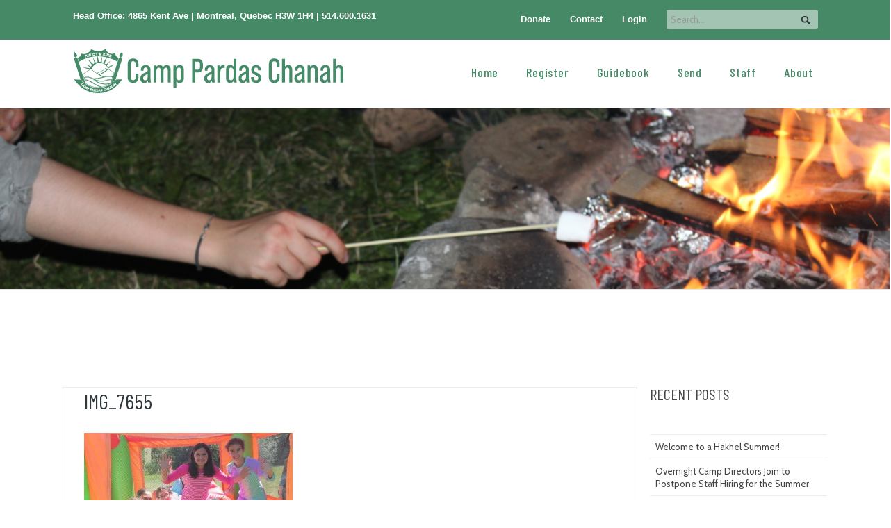

--- FILE ---
content_type: text/html; charset=UTF-8
request_url: https://www.camppc.com/img_7655/
body_size: 15936
content:

<!DOCTYPE html>

<html lang="en-US"
	prefix="og: https://ogp.me/ns#"  class="css3transitions">
 
<head>
<script async src="https://pagead2.googlesyndication.com/pagead/js/adsbygoogle.js?client=ca-pub-3538117161183927"
     crossorigin="anonymous"></script>
    <meta charset="UTF-8" />



    <!-- Title -->

    <!-- Responsive Meta -->
     <meta name="viewport" content="width=device-width, initial-scale=1, maximum-scale=1"> 
    <!-- Pingback URL -->
    <link rel="pingback" href="https://www.camppc.com/xmlrpc.php" />

    <!-- Le HTML5 shim, for IE6-8 support of HTML5 elements -->

	<!--[if lt IE 9]>

	<script src="http://html5shim.googlecode.com/svn/trunk/html5.js"></script>

	<![endif]-->

      


  <style type="text/css">
    
  	body{background: #fff 

  	
    
  	}
    .boxed_layout,  .top_wrapper{background: #fff;}

    
     .noborder .container { margin: 0; width: 100%}

.noborder .container .vc_col-sm-12 { padding: 0; }

.side-nav ul.menu > li {
    padding-left: 20px;
}

.vc_row-fluid {
    padding-bottom: 26px !important;
}
  	input,button,select,textarea,body,span, aside .widget_twitter li,.ui-slider-tabs-list li a span, aside ul li a, nav .menu li ul.sub-menu li a, .skill_title{font-family: Cabin;  }
    input,button,select,textarea,body, aside .widget_twitter li { font-size: 14px; color:#444; }
  	h1,h2,h3,h4,h5,h6,.ui-slider-tabs-list li a,.page_intro h1, .kwicks .box p.title, .single-post .single_title{font-family: Bebas Neue}
    aside ul li a, .recent_posts_widget #recent .title a{color: #CA9112;}  
    nav .menu > li > a{font-family: bignoodletitling;}
    nav .menu li ul.sub-menu li a{color: #222}
    nav .menu li > ul.sub-menu li:hover, nav .menu .sub-menu li.current-menu-item {background: #f6f6f6}
  	
        header#header, .header_4 #navigation, .right_search_container input[type="text"], .header_3 .nav_top {background: rgba(,,,0);}

    header#header.fixed_header, .header_4 .fixed_header #navigation, .fixed_header .right_search_container input[type="text"]{background:rgba(,,,0.9)}
  	h1{font-size: 30px}

  	h2{font-size: 24px}

  	h3{font-size: 17px}

  	h4{font-size: 16px}

  	h5{font-size: 15px}

  	h6{font-size: 14px}


       
    
    
    #logo{width:165px; margin-top: 2px; margin-bottom:0px;}
      
      
              
  
      ;

             
              .top_wrapper{padding-top:98px !important;}

        


     			

    nav .menu > li > a{color:#555;}
    nav .menu>li:hover>a, nav .menu>li.current-menu-item > a {color:#555 ;}
    header#header.sticky_header.fixed_header nav .menu li > a,.background--dark header#header.sticky_header.fixed_header .right_search_container input[type="text"], .background--dark header#header.sticky_header.fixed_header .right_search_container .input-append i {color:#555}
    header .right_search i{color: #A04A53;}
    .header_1 nav .menu li > a, .header_4 nav .menu li > a, .header_2 nav .menu > li > a {color:#555;}
    footer#footer .inner{background:#333333; color:#999;} 
    footer .widget-title {background: #333333;}
    footer#footer .thin_line{background: #999;}
    footer .tabbable .nav-tabs > li > a {color:#999;}
    footer#footer #copyright{background:#272727; color:#999;} 
    #mc_signup_form .mc_input{background: #272727 !important;}
    .top_nav, .top_nav_sub.login, .cart .content{background:#f6f6f6}
    .top_nav_sub.login, .top_nav_sub.login input, .cart .content{border:1px solid #e2e3e2;}
    .top_nav .social_widget li i:hover{color: #A04A53}
    .top_nav .topinfo .phone, .top_nav .topinfo .email, .top_nav .social_widget li i{color:#999}
    .top_nav .widget{border-left:1px solid #e2e3e2; border-right:1px solid #e2e3e2;}
    .top_nav .widget_text, .login.small_widget .widget_activation a, .headecart.small_widget .widget_activation a, .lang_sel_sel.icl-en, .top_nav #lang_sel a, #lang_sel a.lang_sel_sel:hover{color:#999;}
    aside .tweet_list dt i{color:#A04A53}
    aside .tweet_list dt {border:1px solid #A04A53;}
    .widget #wp-calendar a, #faq-filter ul li.active a, #faq-filter ul li a:hover{color:#A04A53;}
    a:hover, footer .inner .widget_contact_info li i, .blog-article h1 a:hover,aside ul li:hover a, .blog-article .info ul.shares li:hover i, .dark .services_medium_new i, .dark .services_medium_new a, .dark .services_medium_new h6, .services_medium_new h6 a:hover, .recent_news .news-carousel-item dl .info, .services_medium_box h5 a, .services_medium_box .read_m, .services_medium_left dl dt .icon_wrapper i, .services_medium_left dl dd > a, .services_medium:hover i, .services_small .services_small_container .services_small_icon i ,.dark .dynamic_page_header i, .one-staff .social_widget ul li:hover i, .light .services_small dt i, .single_testimonial .content .data h6, .star-rating span, ul.products .product .price, #woocommerce .product .summary .price, .woocommerce .product .summary .price, .right_search i:hover, .swiper-slide.blog-article .content a:hover, .contact_info .social ul li a:hover, .single_testimonial .content span   {color:#A04A53;}
    nav .menu > li > ul.sub-menu, nav .menu > li > ul.sub-menu ul, nav .themeple_custom_menu_mega_menu{background: #fff}
    footer .tagcloud a, footer .tabbable .nav-tabs li, footer .tabbable .nav-tabs li   {background:#272727;}
    footer .tagcloud a:hover, .footer_social_bar, .blog-article dt .date.box, #portfolio-filter ul li.active, #faq-filter ul li:hover, #faq-filter ul li.active, #portfolio-filter ul li:hover, .portfolio-item .link:hover {background:#A04A53;}
    .top_nav .widget ul li a:hover{color:#A04A53;} 
    .top_nav .widget span, .top_nav .widget ul li a, .top_nav .checkout_link a i, .top_nav .view_cart a i {color:#999}
    .top_nav {border: 1px solid #e2e3e2;}
    #faq-filter ul li:hover, #faq-filter ul li.active {border-right:1px solid #A04A53;}
    #portfolio-filter ul li a {color: #A04A53;}
    #faq-filter ul li.active{border-left:1px solid #A04A53;}
    .woocommerce ul.products li.product .links a, .woocommerce ul.products li.product .price,
    .woocommerce ul.products li.product .price .amount, .woocommerce ul.products li.product .price ins, 
    .woocommerce ul.products li.product .price del{color:#A04A53; }
    .woocommerce ul.products li.product .links a:hover, .woocommerce ul.products li.product .onsale, .woocommerce-page ul.products li.product .onsale{background: #A04A53}
    .woocommerce ul.products li.tpl2:hover {border:1px solid #A04A53;}
    .woocommerce #content div.product form.cart .button, 
    .woocommerce div.product form.cart .button, 
    .woocommerce #content div.product form.cart .button, 
    .woocommerce div.product form.cart .button{background: #A04A53}
    .services_step:hover i{border:1px solid #A04A53;}
    .services_step:hover i{background: #A04A53;}
    .skill .prog, .contact_form input[type="submit"]{background:#A04A53;}
    .header_border_left, .header_border_right, .border_counter_center{background:#A04A53;}
    .full_testimonials .pagination a.selected{border-color: #A04A53;}
    .btn-system.only_border:hover{background: #A04A53; border:2px solid #A04A53 !important;}
    .btn-system.default{border:2px solid #A04A53;}
    .btn-system.normal{border:2px solid #A04A53;}
    .btn-system.normal{background:#A04A53;}
    header nav .menu > li > a:before{background: #A04A53;}
    .accordion .accordion-heading.in_head{border-top:2px solid #A04A53;}
    .header_bar{background:#468966;}
    .header_bar h3, .header_bar .pull-right.socials li a{color:#fff;}
    .header_bar .pull-right.socials li a:hover{color: #A04A53}
    .accordion .accordion-heading.in_head:after{color: #A04A53}
    .contact_form input[type="submit"]:hover{background:#A04A53; border:2px solid #A04A53;}
    .contact_form input[type="submit"]{border:2px solid #A04A53 !important;}
    .not_found_error  .search #searchsubmit{background: #A04A53;}
    .not_found_error  .search #searchsubmit{border:2px solid #A04A53;}
    .tp-rightarrow.default:hover, .tp-leftarrow.default:hover{background: #A04A53 !important; border:2px solid #A04A53;}
    .p_pagination .pagi ul li a, .p_pagination .nav-previous a, .p_pagination .nav-next a {border:2px solid #A04A53; color:#A04A53;}
    .p_pagination .pagi ul li.selected a, .p_pagination .pagi ul li a:hover, .p_pagination .nav-next a:hover, .p_pagination .nav-previous a:hover {background:#A04A53; border:2px solid #A04A53;}
    aside .tagcloud a:hover{background: #A04A53;}
    #blogmasonery .readm, .shares li a{color:#444;}
    .shares li a:hover, .blog-article .info > li i{color:#A04A53;}
    .left_content .border_bottom_left{background: #A04A53;}
    .style_3 .border_center, .header_page .border_center{background: #A04A53}
    .services_step i{color:#A04A53;}
    .services_step:hover .line_left, .services_step:hover .line_right{background: #A04A53;}
    .services_medium .read_more .readmore:hover{background: #A04A53; border-color:#A04A53;}
    .services_boxed .icon_wrapper i {color: #A04A53;}
    .services_boxed:hover .icon_wrapper i{background: #A04A53;}
    #blogmasonry .readm:hover, .load_more_pagination .load_new{background:#A04A53}
    aside .tagcloud a:hover{border:1px solid #A04A53;}
    .light .single_testimonial .content .data span{color: #A04A53;}
    .center-bar .btn-system:hover{background:#A04A53;}
    .tabbable .nav-tabs li.active{border-top:2px solid #A04A53;}
    .line_under_full .read_1:hover{background: #A04A53;}
    .line_under_full .read_2:hover{color:#A04A53;}
    .dl-horizontal.list dt .circle i{color:#A04A53;}
    aside .tagcloud a{border:1px solid #A04A53;}
    aside ul li:hover, aside #popular_widget dl:hover{border-bottom:1px solid #A04A53;}
    .header_page.basic.single{background:#f6f6f6;}
    .header_page.basic.single h1{color:#000000;}
    nav .menu > li.current_page_item, nav .menu > li:hover, nav .menu > li.current-menu-parent,  nav .menu > li.current-menu-ancestor {background: #f1f1f1;}
    nav .menu > li.current_page_item{border-bottom: 4px solid #A04A53;}
    .portfolio_single_nav li a:hover{color:#A04A53;}
    .single_content .meta i{border:2px solid #A04A53; color:#A04A53;}
    .dynamic_page_header.left .header_border, .dynamic_page_header.right .header_border{background: #A04A53}
    .portfolio_big_title, .line_under_full .read_1{color:#A04A53}
    .line_under .line_center{background:#A04A53;}
    .services_boxed .readmore:hover{background: #A04A53; border:2px solid #A04A53;}
    .line_under_full .full_center{background: #A04A53}
    .services_boxed .readmore{color: #A04A53}
    .header_wrapper.no-transparent{background: }
    .logo_desc{color:#999}

     
     /* Border #e6e9ea */
    
          
        .header_wrapper.no-transparent{border-bottom: 1px solid #e2e3e2;}

          .border_before{background: #fff;}
     header .right_search {border-left:1px solid #fff;}
     .services_slideshow_icon:hover{background: #A04A53}
     .recent_news .month_div{background: #A04A53}
     .textbar-container{border-top:2px solid #A04A53;} 
     .textbar-container .btn-system.normal:hover{border:2px solid #468966; background: #468966}
     .textbar-container .btn-system.normal{border:2px solid #A04A53;}
     nav .menu li > ul.sub-menu li{border-bottom: 1px solid #f1f1f1}
    .clients_el.no .clients .item:nth-child(2), .clients_el.no .clients .item:nth-child(6) {border-left:1px solid #ededed; border-right:1px solid #ededed;}
    .line_under_full .read_1{border:1px solid #ededed;}
    .tpl2{border:1px solid #ededed;}
    .clients_el.no .clients .separator{background: #ededed}
    .line_under .line_left, .line_under .line_right, .line_under_full .line_full:after{background: #ededed}
    .services_boxed .readmore{border:2px solid #ededed;}
    .portfolio_single_header:after{background: #ededed}
    .single_content.side_single .flex-direction-nav li a{border:1px solid #ededed}
    .single_content .meta{border-bottom:1px solid #ededed;}
    .portfolio-item .info{border-left:1px solid #ededed; border-right:1px solid #ededed; border-bottom:1px solid #ededed;}
    #portfolio-filter #filters{border:1px solid #ededed;}
    .themeple_blockquote{border-left:2px solid #A04A53;}
    .not_found_error .search input{border:1px solid #ededed;}
    .full_testimonials{border:1px solid #ededed;}
    .img_testimonial{border:1px solid #ededed;}
    .full_testimonials{border-top:2px solid #A04A53;}
    .portfolio_single_nav li a, .skill{border:1px solid  #ededed}
    .services_medium .icon_wrapper{border:1px solid #ededed;}
    .services_medium .read_more .readmore{border:2px solid #ededed;}
    aside #s {border:1px solid #ededed;}
    .single .information, .clients_el .controls{border-top:1px solid #ededed;}
    .blog-article.grid .info{border-bottom: 1px solid #ededed;}
    .one-staff, .controls a, .recent_portfolio.pagination a, .recent_news .pagination a {border:1px solid #ededed;}
    aside ul li, aside dl{border-bottom:1px solid #ededed;}
    aside ul li:first-child, aside dl:first-child{border-top:1px solid #ededed}
    .comment .upper{border-top:1px solid #ededed; border-bottom:1px solid #ededed;}
    .page_parents li a:hover{color:#A04A53}
    .widget_recent_content .tabbable.style_1 .nav-tabs li{
      border-left:1px solid #ededed; 
      border-right:1px solid #ededed; 
      border-bottom:1px solid #ededed;
    }
    .blog-article .info{border-top:1px solid #ededed}
    .blog-article{border:1px solid #ededed;}
    
    aside .widget_recent_content #recent dl, 
    aside .widget_recent_content #popular dl, 
    footer .widget_recent_content #recent dl, 
    footer .widget_recent_content #popular dl,
    aside .widget_recent_content #comments_recent dl,
    footer .widget_recent_content #comments_recent dl
    {

      border-bottom:1px solid #ededed;
    }

    .side-nav {border:1px solid #ededed ;} 

    .side-nav li{border-bottom:1px solid #ededed ;}

    .side-nav li:last-child{border-bottom:none;}
    
    .one-staff .left_border{background: #A04A53} 
    .one-staff .right_border{background: #A04A53}
    
    
    /* End Border #e6e9ea */
     #portfolio-filter ul li a, #portfolio-filter ul li:last-child a{border:1px solid #ededed;}
    .side-nav li.current_page_item a{color: #A04A53;}
    .widget_recent_content .tabbable .nav-tabs > li > a{color: #444;}
    .btn-system.standard{background: #A04A53; border:2px solid #A04A53;}
    .coupon input.btn-system, .actions input.btn-system, .shipping-calculator-form .btn-system, .form-row.place-order #place_order, .checkout_coupon .btn-system{background: #A04A53}
    #respond input[type="submit"]{background: #A04A53; border:2px solid #A04A53;}
    .dynamic_page_header.style_3 h1, .dynamic_page_header.style h1, .dynamic_page_header .subtitle {color: #468966;} 
    nav .menu > li.current-menu-item, nav .menu > li:hover, nav .menu > li.current-menu-parent,  nav .menu > li.current_page_ancestor, nav .menu > li.current-menu-ancestor {border-bottom:4px solid #A04A53;}
   
    
   
   .header_page.centered{height:;}

 

  

     </style>


   		
      
   		 

      
        <style type="text/css">
          
          @font-face {
                font-family: 'Bebas Neue';
                src: url('https://www.camppc.com/wp-content/themes/pc/font/BebasNeue.otf') format('opentype');
                font-weight: 300;
                font-style: normal;

            }

         
            

        </style>

        

      

        <style type="text/css">

        @font-face {
            font-family: 'bignoodletitling';
            src: url('https://www.camppc.com/wp-content/themes/pc/font/bignoodletitling.eot');
            src: local('bignoodletitling'), url('https://www.camppc.com/wp-content/themes/pc/font/bignoodletitling.woff') format('woff'), url('https://www.camppc.com/wp-content/themes/pc/font/bignoodletitling.ttf') format('truetype');
          } 
      
            
            
        </style>
  	   
       
    <title>IMG_7655 | Welcome to Camp Pardas Chanah</title>

 <script type='text/javascript'>
 /* <![CDATA[ */  
var themeple_global = { 
 	ajaxurl: 'https://www.camppc.com/wp-admin/admin-ajax.php'
 	}; 
 /* ]]> */ 
 </script>
 
 
		<!-- All in One SEO 4.0.18 -->
		<meta property="og:site_name" content="Welcome to Camp Pardas Chanah  |" />
		<meta property="og:type" content="article" />
		<meta property="og:title" content="IMG_7655 | Welcome to Camp Pardas Chanah" />
		<meta property="article:published_time" content="2017-12-25T22:10:20Z" />
		<meta property="article:modified_time" content="2017-12-25T22:10:20Z" />
		<meta property="twitter:card" content="summary" />
		<meta property="twitter:domain" content="www.camppc.com" />
		<meta property="twitter:title" content="IMG_7655 | Welcome to Camp Pardas Chanah" />
		<script type="application/ld+json" class="aioseo-schema">
			{"@context":"https:\/\/schema.org","@graph":[{"@type":"WebSite","@id":"https:\/\/www.camppc.com\/#website","url":"https:\/\/www.camppc.com\/","name":"Welcome to Camp Pardas Chanah","publisher":{"@id":"https:\/\/www.camppc.com\/#organization"}},{"@type":"Organization","@id":"https:\/\/www.camppc.com\/#organization","name":"Welcome to Camp Pardas Chanah","url":"https:\/\/www.camppc.com\/"},{"@type":"BreadcrumbList","@id":"https:\/\/www.camppc.com\/img_7655\/#breadcrumblist","itemListElement":[{"@type":"ListItem","@id":"https:\/\/www.camppc.com\/#listItem","position":"1","item":{"@id":"https:\/\/www.camppc.com\/#item","name":"Home","url":"https:\/\/www.camppc.com\/"},"nextItem":"https:\/\/www.camppc.com\/img_7655\/#listItem"},{"@type":"ListItem","@id":"https:\/\/www.camppc.com\/img_7655\/#listItem","position":"2","item":{"@id":"https:\/\/www.camppc.com\/img_7655\/#item","name":"IMG_7655","url":"https:\/\/www.camppc.com\/img_7655\/"},"previousItem":"https:\/\/www.camppc.com\/#listItem"}]},{"@type":"Person","@id":"https:\/\/www.camppc.com\/author\/admin\/#author","url":"https:\/\/www.camppc.com\/author\/admin\/","name":"admin","image":{"@type":"ImageObject","@id":"https:\/\/www.camppc.com\/img_7655\/#authorImage","url":"https:\/\/secure.gravatar.com\/avatar\/c0bb3137ccc4ea619cfac74d18a3b1cd?s=96&d=mm&r=g","width":"96","height":"96","caption":"admin"}},{"@type":"ItemPage","@id":"https:\/\/www.camppc.com\/img_7655\/#itempage","url":"https:\/\/www.camppc.com\/img_7655\/","name":"IMG_7655 | Welcome to Camp Pardas Chanah","inLanguage":"en-US","isPartOf":{"@id":"https:\/\/www.camppc.com\/#website"},"breadcrumb":{"@id":"https:\/\/www.camppc.com\/img_7655\/#breadcrumblist"},"author":"https:\/\/www.camppc.com\/img_7655\/#author","creator":"https:\/\/www.camppc.com\/img_7655\/#author","datePublished":"2017-12-25T22:10:20-05:00","dateModified":"2017-12-25T22:10:20-05:00"}]}
		</script>
		<!-- All in One SEO -->

<link rel='dns-prefetch' href='//secure.gravatar.com' />
<link rel='dns-prefetch' href='//cdnjs.cloudflare.com' />
<link rel='dns-prefetch' href='//fonts.googleapis.com' />
<link rel='dns-prefetch' href='//s.w.org' />
<link rel='dns-prefetch' href='//i0.wp.com' />
<link rel='dns-prefetch' href='//i1.wp.com' />
<link rel='dns-prefetch' href='//i2.wp.com' />
<link rel="alternate" type="application/rss+xml" title="Welcome to Camp Pardas Chanah  &raquo; Feed" href="https://www.camppc.com/feed/" />
<link rel="alternate" type="application/rss+xml" title="Welcome to Camp Pardas Chanah  &raquo; Comments Feed" href="https://www.camppc.com/comments/feed/" />
<link rel="alternate" type="application/rss+xml" title="Welcome to Camp Pardas Chanah  &raquo; IMG_7655 Comments Feed" href="https://www.camppc.com/feed/?attachment_id=7262" />
		<script type="text/javascript">
			window._wpemojiSettings = {"baseUrl":"https:\/\/s.w.org\/images\/core\/emoji\/13.0.1\/72x72\/","ext":".png","svgUrl":"https:\/\/s.w.org\/images\/core\/emoji\/13.0.1\/svg\/","svgExt":".svg","source":{"concatemoji":"https:\/\/www.camppc.com\/wp-includes\/js\/wp-emoji-release.min.js?ver=c99d80bf094b426b03d37ee954cd667f"}};
			!function(e,a,t){var n,r,o,i=a.createElement("canvas"),p=i.getContext&&i.getContext("2d");function s(e,t){var a=String.fromCharCode;p.clearRect(0,0,i.width,i.height),p.fillText(a.apply(this,e),0,0);e=i.toDataURL();return p.clearRect(0,0,i.width,i.height),p.fillText(a.apply(this,t),0,0),e===i.toDataURL()}function c(e){var t=a.createElement("script");t.src=e,t.defer=t.type="text/javascript",a.getElementsByTagName("head")[0].appendChild(t)}for(o=Array("flag","emoji"),t.supports={everything:!0,everythingExceptFlag:!0},r=0;r<o.length;r++)t.supports[o[r]]=function(e){if(!p||!p.fillText)return!1;switch(p.textBaseline="top",p.font="600 32px Arial",e){case"flag":return s([127987,65039,8205,9895,65039],[127987,65039,8203,9895,65039])?!1:!s([55356,56826,55356,56819],[55356,56826,8203,55356,56819])&&!s([55356,57332,56128,56423,56128,56418,56128,56421,56128,56430,56128,56423,56128,56447],[55356,57332,8203,56128,56423,8203,56128,56418,8203,56128,56421,8203,56128,56430,8203,56128,56423,8203,56128,56447]);case"emoji":return!s([55357,56424,8205,55356,57212],[55357,56424,8203,55356,57212])}return!1}(o[r]),t.supports.everything=t.supports.everything&&t.supports[o[r]],"flag"!==o[r]&&(t.supports.everythingExceptFlag=t.supports.everythingExceptFlag&&t.supports[o[r]]);t.supports.everythingExceptFlag=t.supports.everythingExceptFlag&&!t.supports.flag,t.DOMReady=!1,t.readyCallback=function(){t.DOMReady=!0},t.supports.everything||(n=function(){t.readyCallback()},a.addEventListener?(a.addEventListener("DOMContentLoaded",n,!1),e.addEventListener("load",n,!1)):(e.attachEvent("onload",n),a.attachEvent("onreadystatechange",function(){"complete"===a.readyState&&t.readyCallback()})),(n=t.source||{}).concatemoji?c(n.concatemoji):n.wpemoji&&n.twemoji&&(c(n.twemoji),c(n.wpemoji)))}(window,document,window._wpemojiSettings);
		</script>
		<style type="text/css">
img.wp-smiley,
img.emoji {
	display: inline !important;
	border: none !important;
	box-shadow: none !important;
	height: 1em !important;
	width: 1em !important;
	margin: 0 .07em !important;
	vertical-align: -0.1em !important;
	background: none !important;
	padding: 0 !important;
}
</style>
	<link rel='stylesheet' id='flick-css'  href='https://www.camppc.com/wp-content/plugins/mailchimp//css/flick/flick.css?ver=c99d80bf094b426b03d37ee954cd667f' type='text/css' media='all' />
<link rel='stylesheet' id='mailchimpSF_main_css-css'  href='https://www.camppc.com/?mcsf_action=main_css&#038;ver=c99d80bf094b426b03d37ee954cd667f' type='text/css' media='all' />
<!--[if IE]>
<link rel='stylesheet' id='mailchimpSF_ie_css-css'  href='https://www.camppc.com/wp-content/plugins/mailchimp/css/ie.css?ver=c99d80bf094b426b03d37ee954cd667f' type='text/css' media='all' />
<![endif]-->
<link rel='stylesheet' id='circularcountdown-css'  href='https://www.camppc.com/wp-content/plugins/circularcountdown/css/circular-countdown.css?ver=c99d80bf094b426b03d37ee954cd667f' type='text/css' media='all' />
<link rel='stylesheet' id='wp-block-library-css'  href='https://www.camppc.com/wp-includes/css/dist/block-library/style.min.css?ver=c99d80bf094b426b03d37ee954cd667f' type='text/css' media='all' />
<style id='wp-block-library-inline-css' type='text/css'>
.has-text-align-justify{text-align:justify;}
</style>
<link rel='stylesheet' id='essential-blocks-animation-css'  href='https://www.camppc.com/wp-content/plugins/progress-bars/assets/css/animate.min.css?ver=1.2.6' type='text/css' media='all' />
<link rel='stylesheet' id='progress-bars-block-frontend-style-css'  href='https://www.camppc.com/wp-content/plugins/progress-bars/dist/style.css?ver=1703099770' type='text/css' media='all' />
<link rel='stylesheet' id='contact-form-7-css'  href='https://www.camppc.com/wp-content/plugins/contact-form-7/includes/css/styles.css?ver=5.4' type='text/css' media='all' />
<link rel='stylesheet' id='rs-plugin-settings-css'  href='https://www.camppc.com/wp-content/plugins/revslider/public/assets/css/settings.css?ver=5.3.1.5' type='text/css' media='all' />
<style id='rs-plugin-settings-inline-css' type='text/css'>
.tp-caption a{color:#ff7302;text-shadow:none;-webkit-transition:all 0.2s ease-out;-moz-transition:all 0.2s ease-out;-o-transition:all 0.2s ease-out;-ms-transition:all 0.2s ease-out}.tp-caption a:hover{color:#ffa902}
</style>
<link rel='stylesheet' id='tt-easy-google-fonts-css'  href='https://fonts.googleapis.com/css?family=Open+Sans%3A300&#038;subset=latin%2Call&#038;ver=c99d80bf094b426b03d37ee954cd667f' type='text/css' media='all' />
<link rel='stylesheet' id='font-awesome-css-css'  href='https://www.camppc.com/wp-content/plugins/text-slider/public/../includes/font-awesome/css/font-awesome.min.css?ver=1.0.0' type='text/css' media='all' />
<link rel='stylesheet' id='font-awesome-ie7-css-css'  href='https://www.camppc.com/wp-content/plugins/text-slider/public/../includes/font-awesome/css/font-awesome-ie7.min.css?ver=1.0.0' type='text/css' media='all' />
<link rel='stylesheet' id='text-slider-plugin-styles-css'  href='https://www.camppc.com/wp-content/plugins/text-slider/public/assets/css/public.css?ver=1.0.0' type='text/css' media='all' />
<link rel='stylesheet' id='pc-google-fonts-css'  href='https://fonts.googleapis.com/css?family=Barlow+Condensed%3A400%2C500%2C700&#038;ver=c99d80bf094b426b03d37ee954cd667f' type='text/css' media='all' />
<link rel='stylesheet' id='bootstrap-css'  href='https://www.camppc.com/wp-content/themes/solveto/css/bootstrap.css?ver=c99d80bf094b426b03d37ee954cd667f' type='text/css' media='all' />
<link rel='stylesheet' id='bootstrap-responsive-css'  href='https://www.camppc.com/wp-content/themes/solveto/css/bootstrap-responsive.css?ver=c99d80bf094b426b03d37ee954cd667f' type='text/css' media='all' />
<link rel='stylesheet' id='font-css'  href='https://fonts.googleapis.com/css?family=Cabin%3A100%2C400%2C300%2C500%2C600%2C700%2C300italic&#038;ver=c99d80bf094b426b03d37ee954cd667f' type='text/css' media='all' />
<link rel='stylesheet' id='font_extra-css'  href='https://fonts.googleapis.com/css?family=Satisfy&#038;ver=c99d80bf094b426b03d37ee954cd667f' type='text/css' media='all' />
<link rel='stylesheet' id='style-css'  href='https://www.camppc.com/wp-content/themes/pc/style.css?ver=c99d80bf094b426b03d37ee954cd667f' type='text/css' media='all' />
<link rel='stylesheet' id='flexslider-css'  href='https://www.camppc.com/wp-content/plugins/js_composer/assets/lib/bower/flexslider/flexslider.min.css?ver=5.5.2' type='text/css' media='all' />
<link rel='stylesheet' id='eldo-css'  href='https://www.camppc.com/wp-content/themes/solveto/css/eldo.css?ver=c99d80bf094b426b03d37ee954cd667f' type='text/css' media='all' />
<link rel='stylesheet' id='jquery.fancybox-css'  href='https://www.camppc.com/wp-content/themes/solveto/fancybox/source/jquery.fancybox.css?v=2.1.2&#038;ver=c99d80bf094b426b03d37ee954cd667f' type='text/css' media='all' />
<link rel='stylesheet' id='hoverex-css'  href='https://www.camppc.com/wp-content/themes/solveto/css/hoverex-all.css?ver=c99d80bf094b426b03d37ee954cd667f' type='text/css' media='all' />
<link rel='stylesheet' id='vector-icons-css'  href='https://www.camppc.com/wp-content/themes/solveto/css/vector-icons.css?ver=c99d80bf094b426b03d37ee954cd667f' type='text/css' media='all' />
<link rel='stylesheet' id='font-awesome-css'  href='https://www.camppc.com/wp-content/themes/solveto/css/font-awesome.min.css?ver=c99d80bf094b426b03d37ee954cd667f' type='text/css' media='all' />
<link rel='stylesheet' id='linecon-css'  href='https://www.camppc.com/wp-content/themes/solveto/css/linecon.css?ver=c99d80bf094b426b03d37ee954cd667f' type='text/css' media='all' />
<link rel='stylesheet' id='steadysets-css'  href='https://www.camppc.com/wp-content/themes/solveto/css/steadysets.css?ver=c99d80bf094b426b03d37ee954cd667f' type='text/css' media='all' />
<link rel='stylesheet' id='jquery.easy-pie-chart-css'  href='https://www.camppc.com/wp-content/themes/solveto/css/jquery.easy-pie-chart.css?ver=c99d80bf094b426b03d37ee954cd667f' type='text/css' media='all' />
<link rel='stylesheet' id='idangerous.swiper-css'  href='https://www.camppc.com/wp-content/themes/solveto/css/idangerous.swiper.css?ver=c99d80bf094b426b03d37ee954cd667f' type='text/css' media='all' />
<link rel='stylesheet' id='dry_awp_theme_style-css'  href='https://www.camppc.com/wp-content/plugins/advanced-wp-columns/assets/css/awp-columns.css?ver=c99d80bf094b426b03d37ee954cd667f' type='text/css' media='all' />
<style id='dry_awp_theme_style-inline-css' type='text/css'>
@media screen and (max-width: 1024px) {	.csColumn {		clear: both !important;		float: none !important;		text-align: center !important;		margin-left:  10% !important;		margin-right: 10% !important;		width: 80% !important;	}	.csColumnGap {		display: none !important;	}}
</style>
<link rel='stylesheet' id='sccss_style-css'  href='https://www.camppc.com/?sccss=1&#038;ver=c99d80bf094b426b03d37ee954cd667f' type='text/css' media='all' />
<link rel='stylesheet' id='jetpack_css-css'  href='https://www.camppc.com/wp-content/plugins/jetpack/css/jetpack.css?ver=9.5.5' type='text/css' media='all' />
<script type='text/javascript' src='https://www.camppc.com/wp-content/plugins/enable-jquery-migrate-helper/js/jquery/jquery-1.12.4-wp.js?ver=1.12.4-wp' id='jquery-core-js'></script>
<script type='text/javascript' src='https://www.camppc.com/wp-content/plugins/enable-jquery-migrate-helper/js/jquery-migrate/jquery-migrate-1.4.1-wp.js?ver=1.4.1-wp' id='jquery-migrate-js'></script>
<script type='text/javascript' src='https://www.camppc.com/wp-content/plugins/mailchimp//js/scrollTo.js?ver=1.5.7' id='jquery_scrollto-js'></script>
<script type='text/javascript' src='https://www.camppc.com/wp-includes/js/jquery/jquery.form.min.js?ver=4.2.1' id='jquery-form-js'></script>
<script type='text/javascript' id='mailchimpSF_main_js-js-extra'>
/* <![CDATA[ */
var mailchimpSF = {"ajax_url":"https:\/\/www.camppc.com\/"};
/* ]]> */
</script>
<script type='text/javascript' src='https://www.camppc.com/wp-content/plugins/mailchimp//js/mailchimp.js?ver=1.5.7' id='mailchimpSF_main_js-js'></script>
<script type='text/javascript' src='https://www.camppc.com/wp-content/plugins/enable-jquery-migrate-helper/js/jquery-ui/core.min.js?ver=1.11.4-wp' id='jquery-ui-core-js'></script>
<script type='text/javascript' src='https://www.camppc.com/wp-content/plugins/mailchimp//js/datepicker.js?ver=c99d80bf094b426b03d37ee954cd667f' id='datepicker-js'></script>
<script type='text/javascript' src='https://www.camppc.com/wp-content/plugins/circularcountdown/js/jquery.circular-countdown.js?ver=c99d80bf094b426b03d37ee954cd667f' id='circularcountdown-js'></script>
<script type='text/javascript' src='https://www.camppc.com/wp-content/plugins/revslider/public/assets/js/jquery.themepunch.tools.min.js?ver=5.3.1.5' id='tp-tools-js'></script>
<script type='text/javascript' src='https://www.camppc.com/wp-content/plugins/revslider/public/assets/js/jquery.themepunch.revolution.min.js?ver=5.3.1.5' id='revmin-js'></script>
<script type='text/javascript' src='https://www.camppc.com/wp-content/plugins/text-slider/public/assets/js/text-slider.min.js?ver=1.0.0' id='text-sliderslider-plugin-script-js'></script>
<script type='text/javascript' src='https://cdnjs.cloudflare.com/ajax/libs/object-fit-images/3.2.3/ofi.min.js?ver=c99d80bf094b426b03d37ee954cd667f' id='pc-object-fit-polyfill-js'></script>
<script type='text/javascript' src='https://www.camppc.com/wp-content/themes/solveto/js/jquery.easy-pie-chart.js?ver=1' id='jquery.easy-pie-chart-js'></script>
<script type='text/javascript' src='https://www.camppc.com/wp-content/themes/solveto/js/jquery.appear.js?ver=1' id='jquery.appear-js'></script>
<script type='text/javascript' src='https://www.camppc.com/wp-content/themes/solveto/js/modernizr.custom.66803.js?ver=1' id='modernizr-js'></script>
<script type='text/javascript' src='https://www.camppc.com/wp-content/themes/solveto/js/odometer.min.js?ver=1' id='odometer.min-js'></script>
<script type='text/javascript' src='https://www.camppc.com/wp-content/themes/solveto/js/animations.js?ver=1' id='animations-js'></script>
<link rel="https://api.w.org/" href="https://www.camppc.com/wp-json/" /><link rel="alternate" type="application/json" href="https://www.camppc.com/wp-json/wp/v2/media/7262" /><link rel="EditURI" type="application/rsd+xml" title="RSD" href="https://www.camppc.com/xmlrpc.php?rsd" />
<link rel="wlwmanifest" type="application/wlwmanifest+xml" href="https://www.camppc.com/wp-includes/wlwmanifest.xml" /> 

<link rel='shortlink' href='https://www.camppc.com/?p=7262' />
<link rel="alternate" type="application/json+oembed" href="https://www.camppc.com/wp-json/oembed/1.0/embed?url=https%3A%2F%2Fwww.camppc.com%2Fimg_7655%2F" />
<link rel="alternate" type="text/xml+oembed" href="https://www.camppc.com/wp-json/oembed/1.0/embed?url=https%3A%2F%2Fwww.camppc.com%2Fimg_7655%2F&#038;format=xml" />
<script type="text/javascript">
        jQuery(function($) {
            $('.date-pick').each(function() {
                var format = $(this).data('format') || 'mm/dd/yyyy';
                format = format.replace(/yyyy/i, 'yy');
                $(this).datepicker({
                    autoFocusNextInput: true,
                    constrainInput: false,
                    changeMonth: true,
                    changeYear: true,
                    beforeShow: function(input, inst) { $('#ui-datepicker-div').addClass('show'); },
                    dateFormat: format.toLowerCase(),
                });
            });
            d = new Date();
            $('.birthdate-pick').each(function() {
                var format = $(this).data('format') || 'mm/dd';
                format = format.replace(/yyyy/i, 'yy');
                $(this).datepicker({
                    autoFocusNextInput: true,
                    constrainInput: false,
                    changeMonth: true,
                    changeYear: false,
                    minDate: new Date(d.getFullYear(), 1-1, 1),
                    maxDate: new Date(d.getFullYear(), 12-1, 31),
                    beforeShow: function(input, inst) { $('#ui-datepicker-div').removeClass('show'); },
                    dateFormat: format.toLowerCase(),
                });

            });

        });
    </script>

    	<style>

       .custnavleft{

        background: #fff url("https://www.camppc.com/wp-content/themes/solveto/img/arrow-left-normal.png") no-repeat scroll center center;

        float: left;

        height: 30px;

        left: 50%;

        bottom: 4px;

        position: absolute;

        width: 46px;

        border: 1px solid #ededed;

	    border-radius: 3px;

	    margin-left: -50px;

	    margin-top:-16px;

       }

       .custnavleft:hover{

        background: #fff url("https://www.camppc.com/wp-content/themes/solveto/img/arrow-left.png") no-repeat scroll center center;   

       }

       .custnavright:hover{

        background: #fff url("https://www.camppc.com/wp-content/themes/solveto/img/arrow-right.png") no-repeat scroll center center;   

       }

       .custnavright{

        background: #fff url("https://www.camppc.com/wp-content/themes/solveto/img/arrow-right-normal.png") no-repeat scroll center center;

        float: left;

        height: 30px;

        left: 50%;

        bottom: 4px;

        position: absolute;

        width: 46px;

        border: 1px solid #ededed;

	    border-radius: 3px;

	    margin-top:-16px;

       }

		#text-slider {

			width: 100%;

			position: relative;

			font-family: 'Open Sans';

			font-size: 90px;

			font-weight: 600;

			line-height: 85px;

			height:auto;

			overflow:hidden;

			

		}



		#text-slider article {

			width:100%;

			position:absolute;

			top:0;

			left:0;

		}



		#text-slider span {	

			display: block;

		}

		#text-slider-controls {

			width: auto;

			height: auto;

			float:right;

			margin:3%;

			/*position: absolute;

			bottom: 0;

			right: 0;*/

		}

/*		

		#text-slider-controls .prev {	

			float: right;

		}

		#text-slider-controls .next {	

			float: right;

		}

*/

		#text-slider-controls a {

			text-decoration: none;

		}

		.nav-color {

			color: #000;

			font-size:86px;

		}

		.nav-color:hover {

			color: #eee;	

		}



		


		
		#text-slider .text-slideshow article{



			


			font-weight: 400;

			font-size: 30px;



			color: #ffffff;

		} 



		#text-slider .text-slideshow article span {



			
			font-family: Verdana,Geneva,sans-serif;

			


			font-weight: 600;

			font-size: 16px;



			color: #ffffff;

		}



		.nav-color {

			color: ;	

			font-size: 18px;	

		}



		.nav-color:hover {

			color: #ffffff;

		}

			

			
		</style>

			<style type='text/css'>img#wpstats{display:none}</style>  <link rel="apple-touch-icon" sizes="180x180" href="/new/apple-touch-icon.png?v=Nm5RQLR6z2">
  <link rel="icon" type="image/png" sizes="32x32" href="/new/favicon-32x32.png?v=Nm5RQLR6z2">
  <link rel="icon" type="image/png" sizes="16x16" href="/new/favicon-16x16.png?v=Nm5RQLR6z2">
  <link rel="manifest" href="/new/manifest.json?v=Nm5RQLR6z2">
  <link rel="mask-icon" href="/new/safari-pinned-tab.svg?v=Nm5RQLR6z2" color="#468966">
  <link rel="shortcut icon" href="/new/favicon.ico?v=Nm5RQLR6z2">
  <meta name="apple-mobile-web-app-title" content="Camp PC">
  <meta name="application-name" content="Camp PC">
  <meta name="msapplication-TileColor" content="#468966">
  <meta name="msapplication-TileImage" content="/new/mstile-144x144.png?v=Nm5RQLR6z2">
  <meta name="theme-color" content="#a04a53">
<meta name="generator" content="Powered by WPBakery Page Builder - drag and drop page builder for WordPress."/>
<!--[if lte IE 9]><link rel="stylesheet" type="text/css" href="https://www.camppc.com/wp-content/plugins/js_composer/assets/css/vc_lte_ie9.min.css" media="screen"><![endif]--><meta name="generator" content="Powered by Slider Revolution 5.3.1.5 - responsive, Mobile-Friendly Slider Plugin for WordPress with comfortable drag and drop interface." />
			<link rel="stylesheet" type="text/css" id="wp-custom-css" href="https://www.camppc.com/?custom-css=eb22d830f9" />
		<style id="tt-easy-google-font-styles" type="text/css">p { }
h1 { }
h2 { }
h3 { }
h4 { font-family: 'Open Sans'; font-style: normal; font-weight: 300; }
h5 { }
h6 { }
<link href='https://fonts.googleapis.com/css?family=Pacifico|Dancing+Script|Architects+Daughter|Bangers|Kaushan+Script|Voltaire|Covered+By+Your+Grace' rel='stylesheet' type='text/css'> { }
</style><noscript><style type="text/css"> .wpb_animate_when_almost_visible { opacity: 1; }</style></noscript></head>

<!-- End of Header -->

<body  class="attachment attachment-template-default single single-attachment postid-7262 attachmentid-7262 attachment-jpeg header_1_body page_header_yes wpb-js-composer js-comp-ver-5.5.2 vc_responsive">

  <!-- Used for boxed layout -->
            

    <!-- Start Top Navigation -->
        <div class="top_nav">
        
        <div class="container">
            <div class="row-fluid">
                <div class="span6">
                    <div class="pull-left">
                        <div id="text-19" class="widget widget_text">			<div class="textwidget"><p>Head Office: 4865 Kent Ave | Montreal, Quebec H3W 1H4 | 514.600.1631</p>
</div>
		</div>                    </div>
                </div>
                <div class="span6">
                    <div class="pull-right">
                        <div id="text-13" class="widget widget_text">			<div class="textwidget"><span style="color: #ffffff;"><a style="color: #ffffff;" href="/camppc.com/donate-">Donate</a></span></div>
		</div><div id="text-14" class="widget widget_text">			<div class="textwidget"><span style="color: #ffffff;"><a style="color: #ffffff;" href="/contact/">Contact</a></span></div>
		</div><div id="custom_html-2" class="widget_text widget widget_custom_html"><div class="textwidget custom-html-widget"><span style="color: #ffffff;"><a style="color: #ffffff;" href="http://cwngui.campwise.com/Customer/Pardas/browser-check-reg.html">Login</a></span></div></div><div id="search-2" class="widget widget_search">
<form action="https://www.camppc.com/" id="search-form">
                            <div class="input-append">
                                <input type="text" size="16" placeholder="Search&hellip;" name="s" id="s"><button type="submit" class="more">Search</button>
                            	<a href="#" class="close_"><i class="moon-close"></i></a>
                            </div>
</form></div>                    </div>
                </div>
               
            </div>
        </div>

    </div>
    
    <!-- End of Top Navigation -->

    

    <!-- Page Background used for background images -->
    <div id="page-bg"></div>

        
            <!-- Header BEGIN -->
        
    <div  class="header_wrapper header_1 no-transparent  ">
        <header id="header" class=" ">



            <div class="container">
        	   <div class="row-fluid">
                    <div class="span12">
                        
                        <!-- Logo -->
                  
                        <div id="logo" class="">
                            <a href='https://www.camppc.com/'><img src=https://www.camppc.com/wp-content/uploads/2021/03/pc-logo-website7.png alt='' /><img src="" alt="" class="light" /></a>                        </div>
                                                <!-- #logo END -->
    			         
                        <div class="after_logo"> 
                            

                                <!-- Search -->

                                                                <!-- End Search-->
                        </div>        

                        
                        <!-- Show for all header expect header 4 -->


                                 <div id="navigation" class="nav_top pull-right  ">
                                    <nav>
                                    <ul id="menu-topnav" class="menu themeple_megemenu"><li id="menu-item-4141" class="parent menu-item menu-item-type-post_type menu-item-object-page menu-item-home"><a href="https://www.camppc.com/">Home</a></li>
<li id="menu-item-3631" class="parent menu-item menu-item-type-post_type menu-item-object-page menu-item-has-children"><a href="https://www.camppc.com/register/register-page/">Register</a>


<ul class="sub-menu non_mega_menu">
	<li id="menu-item-2870" class="menu-item menu-item-type-post_type menu-item-object-page"><a href="https://www.camppc.com/register/dates-rates/">Dates &#038; Rates</a></li>
	<li id="menu-item-2879" class="menu-item menu-item-type-post_type menu-item-object-page"><a href="https://www.camppc.com/register/register-page/">Register</a></li>
	<li id="menu-item-6088" class="menu-item menu-item-type-post_type menu-item-object-page"><a href="https://www.camppc.com/payments/">Payments</a></li>
	<li id="menu-item-2873" class="menu-item menu-item-type-post_type menu-item-object-page"><a href="https://www.camppc.com/register/forms/">Forms</a></li>
	<li id="menu-item-9460" class="menu-item menu-item-type-post_type menu-item-object-page"><a href="https://www.camppc.com/pc-guidebook/transportation-5785-2025/">Transportation 5785-2025</a></li>
</ul>
</li>
<li id="menu-item-3826" class="parent menu-item menu-item-type-post_type menu-item-object-page menu-item-has-children"><a href="https://www.camppc.com/pc-guidebook/">Guidebook</a>


<ul class="sub-menu non_mega_menu">
	<li id="menu-item-5209" class="menu-item menu-item-type-post_type menu-item-object-page"><a href="https://www.camppc.com/pc-guidebook/be-prepared/">Be Prepared</a></li>
	<li id="menu-item-5354" class="menu-item menu-item-type-post_type menu-item-object-page"><a href="https://www.camppc.com/pc-guidebook/packing-information/">Packing Information</a></li>
	<li id="menu-item-9461" class="menu-item menu-item-type-post_type menu-item-object-page"><a href="https://www.camppc.com/pc-guidebook/transportation-5785-2025/">Transportation 5785-2025</a></li>
	<li id="menu-item-5870" class="menu-item menu-item-type-post_type menu-item-object-page"><a href="https://www.camppc.com/pc-guidebook/camper-policies/">Camper Policies</a></li>
	<li id="menu-item-8597" class="menu-item menu-item-type-custom menu-item-object-custom"><a href="/pc-guidebook/keep-in-touch/#birthdays">Birthday</a></li>
	<li id="menu-item-6151" class="menu-item menu-item-type-post_type menu-item-object-page"><a href="https://www.camppc.com/pc-guidebook/leadership-team/">Leadership team</a></li>
	<li id="menu-item-6152" class="menu-item menu-item-type-post_type menu-item-object-page"><a href="https://www.camppc.com/pc-guidebook/activities/">Activities</a></li>
	<li id="menu-item-6153" class="menu-item menu-item-type-post_type menu-item-object-page"><a href="https://www.camppc.com/pc-guidebook/health-safety/">Health &#038; Safety</a></li>
	<li id="menu-item-5876" class="menu-item menu-item-type-post_type menu-item-object-page"><a href="https://www.camppc.com/pc-guidebook/keep-in-touch/">Keep in touch</a></li>
	<li id="menu-item-6154" class="menu-item menu-item-type-post_type menu-item-object-page"><a href="https://www.camppc.com/pc-guidebook/food/">Food</a></li>
</ul>
</li>
<li id="menu-item-2993" class="parent menu-item menu-item-type-post_type menu-item-object-page menu-item-has-children"><a href="https://www.camppc.com/send-my-daughter/">Send</a>


<ul class="sub-menu non_mega_menu">
	<li id="menu-item-6131" class="menu-item menu-item-type-post_type menu-item-object-page"><a href="https://www.camppc.com/send-my-daughter/">Camper an Email</a></li>
	<li id="menu-item-6144" class="menu-item menu-item-type-post_type menu-item-object-page"><a href="https://www.camppc.com/send-my-daughter/money/">Send Money</a></li>
	<li id="menu-item-6132" class="menu-item menu-item-type-custom menu-item-object-custom"><a href="/pc-guidebook/keep-in-touch/#packages">A Package</a></li>
	<li id="menu-item-6133" class="menu-item menu-item-type-custom menu-item-object-custom"><a href="/pc-guidebook/keep-in-touch/#birthdays">Birthday Cake</a></li>
</ul>
</li>
<li id="menu-item-6546" class="parent menu-item menu-item-type-post_type menu-item-object-page menu-item-has-children"><a href="https://www.camppc.com/staff/">Staff</a>


<ul class="sub-menu non_mega_menu">
	<li id="menu-item-9478" class="menu-item menu-item-type-post_type menu-item-object-page"><a href="https://www.camppc.com/staff/">Staff Positions</a></li>
	<li id="menu-item-6633" class="menu-item menu-item-type-post_type menu-item-object-page"><a href="https://www.camppc.com/pc-guidebook/staff-3/staff-reference/">Staff Reference</a></li>
	<li id="menu-item-8312" class="menu-item menu-item-type-post_type menu-item-object-page"><a href="https://www.camppc.com/staff-in-preparation-ykk/">Staff – In Preparation</a></li>
</ul>
</li>
<li id="menu-item-2325" class="parent menu-item menu-item-type-post_type menu-item-object-page menu-item-has-children"><a href="https://www.camppc.com/?page_id=65">About</a>


<ul class="sub-menu non_mega_menu">
	<li id="menu-item-8165" class="menu-item menu-item-type-post_type menu-item-object-page"><a href="https://www.camppc.com/alumni/">Alumni</a></li>
	<li id="menu-item-6910" class="menu-item menu-item-type-post_type menu-item-object-page"><a href="https://www.camppc.com/f-a-q/">F.A.Q.</a></li>
	<li id="menu-item-6227" class="menu-item menu-item-type-post_type menu-item-object-page"><a href="https://www.camppc.com/photos/">Photos</a></li>
	<li id="menu-item-9401" class="menu-item menu-item-type-post_type menu-item-object-page"><a href="https://www.camppc.com/loisir-sport/">Loisir &#038; Sport</a></li>
</ul>
</li>
</ul>                                    </nav>
                                </div><!-- #navigation -->
                                
    			        
                         <!-- End custom menu here -->
    		    	     <a href="#" class="mobile_small_menu open"></a>
                    </div>
                </div>

                
              
            </div>

            

        </header>
              
                <div class="header_shadow"><span class=""></span></div>
                <!-- Responsive Menu -->
        <div class="menu-small">
	
	<ul class="menu"><li class=" menu-item-has-children"><a href="https://www.camppc.com/">Home</a></li><li class=" menu-item-has-children"><a href="https://www.camppc.com/register/register-page/">Register</a></li><li><a href="https://www.camppc.com/register/dates-rates/">Dates &#038; Rates</a></li><li><a href="https://www.camppc.com/register/register-page/">Register</a></li><li><a href="https://www.camppc.com/payments/">Payments</a></li><li><a href="https://www.camppc.com/register/forms/">Forms</a></li><li><a href="https://www.camppc.com/pc-guidebook/transportation-5785-2025/">Transportation 5785-2025</a></li><li class=" menu-item-has-children"><a href="https://www.camppc.com/pc-guidebook/">Guidebook</a></li><li><a href="https://www.camppc.com/pc-guidebook/be-prepared/">Be Prepared</a></li><li><a href="https://www.camppc.com/pc-guidebook/packing-information/">Packing Information</a></li><li><a href="https://www.camppc.com/pc-guidebook/transportation-5785-2025/">Transportation 5785-2025</a></li><li><a href="https://www.camppc.com/pc-guidebook/camper-policies/">Camper Policies</a></li><li><a href="/pc-guidebook/keep-in-touch/#birthdays">Birthday</a></li><li><a href="https://www.camppc.com/pc-guidebook/leadership-team/">Leadership team</a></li><li><a href="https://www.camppc.com/pc-guidebook/activities/">Activities</a></li><li><a href="https://www.camppc.com/pc-guidebook/health-safety/">Health &#038; Safety</a></li><li><a href="https://www.camppc.com/pc-guidebook/keep-in-touch/">Keep in touch</a></li><li><a href="https://www.camppc.com/pc-guidebook/food/">Food</a></li><li class=" menu-item-has-children"><a href="https://www.camppc.com/send-my-daughter/">Send</a></li><li><a href="https://www.camppc.com/send-my-daughter/">Camper an Email</a></li><li><a href="https://www.camppc.com/send-my-daughter/money/">Send Money</a></li><li><a href="/pc-guidebook/keep-in-touch/#packages">A Package</a></li><li><a href="/pc-guidebook/keep-in-touch/#birthdays">Birthday Cake</a></li><li class=" menu-item-has-children"><a href="https://www.camppc.com/staff/">Staff</a></li><li><a href="https://www.camppc.com/staff/">Staff Positions</a></li><li><a href="https://www.camppc.com/pc-guidebook/staff-3/staff-reference/">Staff Reference</a></li><li><a href="https://www.camppc.com/staff-in-preparation-ykk/">Staff – In Preparation</a></li><li class=" menu-item-has-children"><a href="https://www.camppc.com/?page_id=65">About</a></li><li><a href="https://www.camppc.com/alumni/">Alumni</a></li><li><a href="https://www.camppc.com/f-a-q/">F.A.Q.</a></li><li><a href="https://www.camppc.com/photos/">Photos</a></li><li><a href="https://www.camppc.com/loisir-sport/">Loisir &#038; Sport</a></li></ul>	
</div>        <!-- End Responsive Menu -->
    </div>
       
        <div class="top_wrapper   no-transparent" >
            <!-- .header -->
    <!-- Page Head -->
    
      <div class="header_page basic single" style="background-image:url(/wp-content/uploads/2014/09/header31.png);background-repeat: no-repeat; -webkit-background-size: cover;-moz-background-size: cover;-o-background-size: cover;background-size: cover;">

            <div class="container">

                    <h1>Blog</h1>
                    <div class="breadcrumbss">
                        
                        <ul class="page_parents pull-right">
                            <li class="breadcrumbs_c"><i class="moon-home-3"></i>&nbsp;&nbsp;&nbsp;You are here</li>
                            <li class="breadcrumbs_c" ><a class="breadcrumbs_c" href="https://www.camppc.com/">Home</a></li>
                            <li class="breadcrumbs_c" ><a class="breadcrumbs_c" href="?page_id=2108">blog</a></li>
                                                        <li class="breadcrumbs_c" ><a class="breadcrumbs_c" href="https://www.camppc.com/img_7655/">IMG_7655</a></li>

                        </ul>
                    </div>

            </div>

            

    </div>
   
    
    


   
        
<section id="content">


    <div class="container" id="blog">
        <div class="row">
       
        <div class="span9">
    

    <div class="posts_here">
    
        

        <article id="post-7262" class="blog-article no_thumbnail v1 normal post-7262 attachment type-attachment status-inherit hentry">                    

               
				                    
                    <div class="content post_format_standart" >
                                      
                                                       
                      

                                
                                <ul class="shares">
                                                        
                                           
                                        
                                </ul>

                                
                               
                            <h1><a href="https://www.camppc.com/img_7655/">IMG_7655</a></h1>
                                    

                                  
                                                       
                          
                                					  	   
                       
                                                        <div class="blog-content">        
                            <p class="attachment"><a href='https://i0.wp.com/www.camppc.com/wp-content/uploads/2017/12/IMG_7655.jpg?ssl=1'><img width="300" height="200" src="https://i0.wp.com/www.camppc.com/wp-content/uploads/2017/12/IMG_7655.jpg?fit=300%2C200&amp;ssl=1" class="attachment-medium size-medium" alt="" loading="lazy" srcset="https://i0.wp.com/www.camppc.com/wp-content/uploads/2017/12/IMG_7655.jpg?w=5184&amp;ssl=1 5184w, https://i0.wp.com/www.camppc.com/wp-content/uploads/2017/12/IMG_7655.jpg?resize=150%2C100&amp;ssl=1 150w, https://i0.wp.com/www.camppc.com/wp-content/uploads/2017/12/IMG_7655.jpg?resize=300%2C200&amp;ssl=1 300w, https://i0.wp.com/www.camppc.com/wp-content/uploads/2017/12/IMG_7655.jpg?resize=768%2C512&amp;ssl=1 768w, https://i0.wp.com/www.camppc.com/wp-content/uploads/2017/12/IMG_7655.jpg?resize=1024%2C683&amp;ssl=1 1024w, https://i0.wp.com/www.camppc.com/wp-content/uploads/2017/12/IMG_7655.jpg?resize=930%2C620&amp;ssl=1 930w, https://i0.wp.com/www.camppc.com/wp-content/uploads/2017/12/IMG_7655.jpg?w=1880&amp;ssl=1 1880w, https://i0.wp.com/www.camppc.com/wp-content/uploads/2017/12/IMG_7655.jpg?w=2820&amp;ssl=1 2820w" sizes="(max-width: 300px) 100vw, 300px" /></a></p>
                            </div>

                            
                            
                            
                            <div class="information">
                                
                                <span>Posted by admin / Posted on  25 Dec</span> <li class="tags pull-right"><i class="linecon-icon-bulb"></i></li>

                                        
                                 

                                
 
                            

                            <div id="comments" class="header">
          
                        <div class="single_title"><h3>Post Comments&nbsp;0</h3></div>
                      
                        <div class="row-fluid comments_list">
                            
                                                                                   
                        </div>
</div>

	<div id="respond" class="comment-respond">
		<h3 id="reply-title" class="comment-reply-title"><span>Write a comment</span>  <small><a rel="nofollow" id="cancel-comment-reply-link" href="/img_7655/#respond" style="display:none;">Cancel reply</a></small></h3><p class="must-log-in">You must be <a href="https://www.camppc.com/wp-login.php?redirect_to=https%3A%2F%2Fwww.camppc.com%2Fimg_7655%2F">logged in</a> to post a comment.</p>	</div><!-- #respond -->
	

    
        </article>




                            

                    

                

        

        

                </div> 

                
               

                
	 
        </div> 
  

    

    <aside class="span3 sidebar" id="widgetarea-sidebar">

    

    
		<div id="recent-posts-2" class="widget widget_recent_entries">
		<h5 class="widget-title">Recent Posts</h5>
		<ul>
											<li>
					<a href="https://www.camppc.com/2022/12/welcome-to-a-hakhel-year/">Welcome to a Hakhel Summer!</a>
									</li>
											<li>
					<a href="https://www.camppc.com/2021/11/overnight-camp-directors-join-to-postpone-staff-hiring-for-the-summer/">Overnight Camp Directors Join to Postpone Staff Hiring for the Summer</a>
									</li>
											<li>
					<a href="https://www.camppc.com/2021/01/relocates-for-summer-5751/">Pardas Chanah relocates for Summer 2021-5781</a>
									</li>
											<li>
					<a href="https://www.camppc.com/2021/01/pardas-chanah-sings/">Pardas Chanah Sings</a>
									</li>
											<li>
					<a href="https://www.camppc.com/2020/12/registration-opens-sunday-19-teves-january-3/">Registration Opens Sunday 19 Teves &#8211; January 3</a>
									</li>
					</ul>

		</div><div id="text-18" class="widget widget_text"><h5 class="widget-title">AFFILIATES</h5>			<div class="textwidget"><div id="amznCharityBanner"><script type="text/javascript">(function() {var iFrame = document.createElement('iframe'); iFrame.style.display = 'none'; iFrame.style.border = "none"; iFrame.width = 300; iFrame.height = 256; iFrame.setAttribute && iFrame.setAttribute('scrolling', 'no'); iFrame.setAttribute('frameborder', '0'); setTimeout(function() {var contents = (iFrame.contentWindow) ? iFrame.contentWindow : (iFrame.contentDocument.document) ? iFrame.contentDocument.document : iFrame.contentDocument; contents.document.open(); contents.document.write(decodeURIComponent("%3Cdiv%20id%3D%22amznCharityBannerInner%22%3E%3Ca%20href%3D%22https%3A%2F%2Fsmile.amazon.com%2Fch%2F84-4195367%22%20target%3D%22_blank%22%3E%3Cdiv%20class%3D%22text%22%20height%3D%22%22%3E%3Cdiv%20class%3D%22support-wrapper%22%3E%3Cdiv%20class%3D%22support%22%20style%3D%22font-size%3A%2021px%3B%20line-height%3A%2024px%3B%20margin-top%3A%207px%3B%20margin-bottom%3A%207px%3B%22%3ESupport%20%3Cspan%20id%3D%22charity-name%22%20style%3D%22display%3A%20inline-block%3B%22%3EAmerican%20Friends%20of%20Camp%20Pardas%20Chanah%20Inc.%3C%2Fspan%3E%3C%2Fdiv%3E%3C%2Fdiv%3E%3Cp%20class%3D%22when-shop%22%3EWhen%20you%20shop%20at%20%3Cb%3Esmile.amazon.com%2C%3C%2Fb%3E%3C%2Fp%3E%3Cp%20class%3D%22donates%22%3EAmazon%20donates.%3C%2Fp%3E%3C%2Fdiv%3E%3C%2Fa%3E%3C%2Fdiv%3E%3Cstyle%3E%23amznCharityBannerInner%7Bbackground-image%3Aurl(https%3A%2F%2Fm.media-amazon.com%2Fimages%2FG%2F01%2Fx-locale%2Fpaladin%2Fcharitycentral%2Fbanner-background-image._CB485922134_.png)%3Bwidth%3A300px%3Bheight%3A250px%3Bposition%3Arelative%7D%23amznCharityBannerInner%20a%7Bdisplay%3Ablock%3Bwidth%3A100%25%3Bheight%3A100%25%3Bposition%3Arelative%3Bcolor%3A%23000%3Btext-decoration%3Anone%7D.text%7Bposition%3Aabsolute%3Btop%3A20px%3Bleft%3A15px%3Bright%3A15px%3Bbottom%3A100px%7D.support-wrapper%7Boverflow%3Ahidden%3Bmax-height%3A86px%7D.support%7Bfont-family%3AArial%2Csans%3Bfont-weight%3A700%3Bline-height%3A28px%3Bfont-size%3A25px%3Bcolor%3A%23333%3Btext-align%3Acenter%3Bmargin%3A0%3Bpadding%3A0%3Bbackground%3A0%200%7D.when-shop%7Bfont-family%3AArial%2Csans%3Bfont-size%3A15px%3Bfont-weight%3A400%3Bline-height%3A25px%3Bcolor%3A%23333%3Btext-align%3Acenter%3Bmargin%3A0%3Bpadding%3A0%3Bbackground%3A0%200%7D.donates%7Bfont-family%3AArial%2Csans%3Bfont-size%3A15px%3Bfont-weight%3A400%3Bline-height%3A21px%3Bcolor%3A%23333%3Btext-align%3Acenter%3Bmargin%3A0%3Bpadding%3A0%3Bbackground%3A0%200%7D%3C%2Fstyle%3E")); contents.document.close(); iFrame.style.display = 'block';}); document.getElementById('amznCharityBanner').appendChild(iFrame); })(); </script></div>
</div>
		</div><div id="text-21" class="widget widget_text">			<div class="textwidget"><p><a href="https://esteez.com/?aff=16" target="_blank" rel="noopener"><img loading="lazy" class="alignleft wp-image-8277 size-full" src="https://i0.wp.com/www.camppc.com/wp-content/uploads/2021/02/camp-PC-300x300-2.jpg?resize=300%2C300&#038;ssl=1" alt="" width="300" height="300" data-recalc-dims="1" srcset="https://i0.wp.com/www.camppc.com/wp-content/uploads/2021/02/camp-PC-300x300-2.jpg?w=300&amp;ssl=1 300w, https://i0.wp.com/www.camppc.com/wp-content/uploads/2021/02/camp-PC-300x300-2.jpg?resize=150%2C150&amp;ssl=1 150w, https://i0.wp.com/www.camppc.com/wp-content/uploads/2021/02/camp-PC-300x300-2.jpg?resize=36%2C36&amp;ssl=1 36w" sizes="(max-width: 300px) 100vw, 300px" /></a></p>
</div>
		</div><div id="text-22" class="widget widget_text">			<div class="textwidget"><p><a href="https://identamelabels.com/" target="_blank" rel="noopener"><img loading="lazy" class="alignleft wp-image-6166 size-full" src="https://i1.wp.com/www.camppc.com/wp-content/uploads/2016/04/Camp-Pardas-Chanah-Vendor-Ad.png?resize=216%2C216&#038;ssl=1" alt="" width="216" height="216" data-recalc-dims="1" srcset="https://i1.wp.com/www.camppc.com/wp-content/uploads/2016/04/Camp-Pardas-Chanah-Vendor-Ad.png?w=216&amp;ssl=1 216w, https://i1.wp.com/www.camppc.com/wp-content/uploads/2016/04/Camp-Pardas-Chanah-Vendor-Ad.png?resize=150%2C150&amp;ssl=1 150w, https://i1.wp.com/www.camppc.com/wp-content/uploads/2016/04/Camp-Pardas-Chanah-Vendor-Ad.png?resize=180%2C180&amp;ssl=1 180w, https://i1.wp.com/www.camppc.com/wp-content/uploads/2016/04/Camp-Pardas-Chanah-Vendor-Ad.png?resize=36%2C36&amp;ssl=1 36w" sizes="(max-width: 216px) 100vw, 216px" /></a></p>
</div>
		</div>
    

    

    

    

    

    </aside>




       
            </div>
    
</section>
 <a href="#" class="scrollup">Scroll</a>
 <!-- Social Profiles -->


<!-- Footer -->
    </div>


    <div class="footer_wrapper">


    
    <footer id="footer" class="type_">


    	<div class="inner">
	    	<div class="container">
	        	<div class="row-fluid ff">

                	<!-- widget -->
		        	                        <div class="span3">

                            <div id="black-studio-tinymce-9" class="widget widget_black_studio_tinymce"><h4 class="widget-title">Affiliates</h4><div class="textwidget"><p>&nbsp;</p>
<p><a href="https://camps.qc.ca"><img class="alignleft wp-image-7938" src="https://i0.wp.com/www.camppc.com/wp-content/uploads/2015/11/ACQ_CC-pleinBLANC.png?resize=100%2C100&#038;ssl=1" alt="" width="100" height="100" data-recalc-dims="1" /></a></p>
<p><a href="https://www.federationcja.org/en/"><img class="alignnone wp-image-2412" src="https://i0.wp.com/www.camppc.com/wp-content/uploads/2014/10/Online-Ad-Bug-B-e1427424207866.jpg?resize=100%2C100&#038;ssl=1" alt="Online Ad Bug B" width="100" height="100" data-recalc-dims="1" /><img class="alignleft wp-image-8549 size-thumbnail" src="https://i2.wp.com/www.camppc.com/wp-content/uploads/2021/10/a-beneficiary-of-FCJA-color-vert-RGB-E.jpg?resize=150%2C121&#038;ssl=1" alt="" width="150" height="121" data-recalc-dims="1" /></a><a href="https://www.camppc.com/loisir-sport/"><img class="alignleft wp-image-4130 size-thumbnail" src="https://i0.wp.com/www.camppc.com/wp-content/uploads/2015/12/loisir-and-sport-footer-1-e1449077854721-150x62.jpg?resize=150%2C62&#038;ssl=1" alt="" width="150" height="62" data-recalc-dims="1" /></a></p>
</div></div>
                        </div>




                                                <div class="span3">

                            <div id="text-10" class="widget widget_text"><h4 class="widget-title">TESTIMONIALS</h4>			<div class="textwidget"><p>“My daughter came home with such an unbelievable chayus for Yiddishkeit and Chassidishkeit. It has lived with her all year long.  She sings the camp songs all the time, and keeps in touch with the friends she has made.  Thank you Pardas Chanah for making your camp, her home.”</p>
<p>“ The unique touch and care that your camp has for all campers is beyond the norm.  With appreciation for your professionalism, mentchlichkeit and warmth.  Thank you. "</p></div>
		</div>
                        </div>




                                                <div class="span3">

                            <div id="widget_contact_info-2" class="widget widget_contact_info"><h4 class="widget-title">SUMMER ADDRESS CANADA</h4><ul><li class="address"><i class="moon-location"></i><span>1984 Route 117, Val David, Quebec J0T-2N0</span></li></ul></div><div id="widget_contact_info-8" class="widget widget_contact_info"><h4 class="widget-title">SUMMER ADDRESS USA</h4><ul></ul></div>
                        </div>




                                                <div class="span3">

                            <div id="widget_contact_info-6" class="widget widget_contact_info"><h4 class="widget-title">Admin Head Office</h4><ul><li class="address"><i class="moon-location"></i><span>4865 Kent Ave. Montreal, Quebec H3W 1H4</span></li><li class="email"><i class="moon-envelop"></i><span>admin@camppc.com</span></li><li class="phone"><i class="moon-phone"></i><span>514 600 1631</span></li></ul></div>
                        </div>




                        
	            </div>
	        </div>
        </div>

        <div id="copyright">
	    	<div class="container">
	        	<div class="row-fluid">
		        	<div class="span12 desc">COPYRIGHT © 2021 - ALL RIGHTS RESERVED</div>

                </div>
            </div>
        </div><!-- #copyright -->

    </footer><!-- #footer -->
</div>

<script type='text/javascript' src='https://www.camppc.com/wp-content/plugins/jetpack/_inc/build/photon/photon.min.js?ver=20191001' id='jetpack-photon-js'></script>
<script type='text/javascript' src='https://www.camppc.com/wp-includes/js/dist/vendor/wp-polyfill.min.js?ver=7.4.4' id='wp-polyfill-js'></script>
<script type='text/javascript' id='wp-polyfill-js-after'>
( 'fetch' in window ) || document.write( '<script src="https://www.camppc.com/wp-includes/js/dist/vendor/wp-polyfill-fetch.min.js?ver=3.0.0"></scr' + 'ipt>' );( document.contains ) || document.write( '<script src="https://www.camppc.com/wp-includes/js/dist/vendor/wp-polyfill-node-contains.min.js?ver=3.42.0"></scr' + 'ipt>' );( window.DOMRect ) || document.write( '<script src="https://www.camppc.com/wp-includes/js/dist/vendor/wp-polyfill-dom-rect.min.js?ver=3.42.0"></scr' + 'ipt>' );( window.URL && window.URL.prototype && window.URLSearchParams ) || document.write( '<script src="https://www.camppc.com/wp-includes/js/dist/vendor/wp-polyfill-url.min.js?ver=3.6.4"></scr' + 'ipt>' );( window.FormData && window.FormData.prototype.keys ) || document.write( '<script src="https://www.camppc.com/wp-includes/js/dist/vendor/wp-polyfill-formdata.min.js?ver=3.0.12"></scr' + 'ipt>' );( Element.prototype.matches && Element.prototype.closest ) || document.write( '<script src="https://www.camppc.com/wp-includes/js/dist/vendor/wp-polyfill-element-closest.min.js?ver=2.0.2"></scr' + 'ipt>' );( 'objectFit' in document.documentElement.style ) || document.write( '<script src="https://www.camppc.com/wp-includes/js/dist/vendor/wp-polyfill-object-fit.min.js?ver=2.3.4"></scr' + 'ipt>' );
</script>
<script type='text/javascript' src='https://www.camppc.com/wp-includes/js/dist/hooks.min.js?ver=d0188aa6c336f8bb426fe5318b7f5b72' id='wp-hooks-js'></script>
<script type='text/javascript' src='https://www.camppc.com/wp-includes/js/dist/i18n.min.js?ver=6ae7d829c963a7d8856558f3f9b32b43' id='wp-i18n-js'></script>
<script type='text/javascript' id='wp-i18n-js-after'>
wp.i18n.setLocaleData( { 'text direction\u0004ltr': [ 'ltr' ] } );
</script>
<script type='text/javascript' src='https://www.camppc.com/wp-includes/js/dist/vendor/lodash.min.js?ver=4.17.21' id='lodash-js'></script>
<script type='text/javascript' id='lodash-js-after'>
window.lodash = _.noConflict();
</script>
<script type='text/javascript' src='https://www.camppc.com/wp-includes/js/dist/url.min.js?ver=7c99a9585caad6f2f16c19ecd17a86cd' id='wp-url-js'></script>
<script type='text/javascript' id='wp-api-fetch-js-translations'>
( function( domain, translations ) {
	var localeData = translations.locale_data[ domain ] || translations.locale_data.messages;
	localeData[""].domain = domain;
	wp.i18n.setLocaleData( localeData, domain );
} )( "default", { "locale_data": { "messages": { "": {} } } } );
</script>
<script type='text/javascript' src='https://www.camppc.com/wp-includes/js/dist/api-fetch.min.js?ver=25cbf3644d200bdc5cab50e7966b5b03' id='wp-api-fetch-js'></script>
<script type='text/javascript' id='wp-api-fetch-js-after'>
wp.apiFetch.use( wp.apiFetch.createRootURLMiddleware( "https://www.camppc.com/wp-json/" ) );
wp.apiFetch.nonceMiddleware = wp.apiFetch.createNonceMiddleware( "d00ba9e550" );
wp.apiFetch.use( wp.apiFetch.nonceMiddleware );
wp.apiFetch.use( wp.apiFetch.mediaUploadMiddleware );
wp.apiFetch.nonceEndpoint = "https://www.camppc.com/wp-admin/admin-ajax.php?action=rest-nonce";
</script>
<script type='text/javascript' id='contact-form-7-js-extra'>
/* <![CDATA[ */
var wpcf7 = [];
/* ]]> */
</script>
<script type='text/javascript' src='https://www.camppc.com/wp-content/plugins/contact-form-7/includes/js/index.js?ver=5.4' id='contact-form-7-js'></script>
<script type='text/javascript' id='text-slider-plugin-script-js-extra'>
/* <![CDATA[ */
var slider_options = [];
/* ]]> */
</script>
<script type='text/javascript' src='https://www.camppc.com/wp-content/plugins/text-slider/public/assets/js/public.js?ver=1.0.0' id='text-slider-plugin-script-js'></script>
<script type='text/javascript' src='https://www.camppc.com/wp-content/themes/solveto/js/bootstrap.min.js?ver=1' id='bootstrap.min-js'></script>
<script type='text/javascript' src='https://www.camppc.com/wp-content/themes/solveto/js/jquery.easing.1.1.js?ver=1' id='jquery-easing-1-1-js'></script>
<script type='text/javascript' src='https://www.camppc.com/wp-content/themes/solveto/js/jquery.easing.1.3.js?ver=1' id='jquery-easing-1-3-js'></script>
<script type='text/javascript' src='https://www.camppc.com/wp-content/themes/solveto/js/jquery.mobilemenu.js?ver=1' id='jquery.mobilemenu-js'></script>
<script type='text/javascript' src='https://www.camppc.com/wp-content/themes/solveto/js/isotope.js?ver=1' id='isotope-js'></script>
<script type='text/javascript' src='https://www.camppc.com/wp-content/themes/solveto/js/layout-mode.js?ver=1' id='layout_mode-js'></script>
<script type='text/javascript' src='https://www.camppc.com/wp-content/themes/solveto/js/masonry.pkgd.min.js?ver=1' id='masonery-js'></script>
<script type='text/javascript' src='https://www.camppc.com/wp-content/themes/solveto/js/jquery.cycle.all.js?ver=1' id='jquery.cycle-js'></script>
<script type='text/javascript' src='https://www.camppc.com/wp-content/themes/solveto/js/customSelect.jquery.min.js?ver=1' id='customSelect-js'></script>
<script type='text/javascript' src='https://www.camppc.com/wp-content/themes/solveto/js/jquery.flexslider-min.js?ver=1' id='jquery.flexslider-min-js'></script>
<script type='text/javascript' src='https://www.camppc.com/wp-content/themes/solveto/fancybox/source/jquery.fancybox.js?ver=1' id='jquery.fancybox-js'></script>
<script type='text/javascript' src='https://www.camppc.com/wp-content/themes/solveto/fancybox/source/helpers/jquery.fancybox-media.js?ver=1' id='jquery.fancybox-media-js'></script>
<script type='text/javascript' src='https://www.camppc.com/wp-content/themes/solveto/js/jquery.carouFredSel-6.1.0-packed.js?ver=1' id='jquery.carouFredSel-6.1.0-packed-js'></script>
<script type='text/javascript' src='https://www.camppc.com/wp-content/themes/solveto/js/tooltip.js?ver=1' id='tooltip-js'></script>
<script type='text/javascript' src='https://www.camppc.com/wp-content/themes/solveto/js/jquery.hoverex.js?ver=1' id='jquery.hoverex-js'></script>
<script type='text/javascript' src='https://www.camppc.com/wp-content/themes/solveto/js/imagesloaded.pkgd.min.js?ver=1' id='jquery.imagesloaded.min-js'></script>
<script type='text/javascript' src='https://www.camppc.com/wp-content/themes/solveto/js/jquery.parallax.js?ver=1' id='jquery.parallax-js'></script>
<script type='text/javascript' src='https://www.camppc.com/wp-content/themes/solveto/js/jquery.cookie.js?ver=1' id='jquery.cookie-js'></script>
<script type='text/javascript' src='https://www.camppc.com/wp-content/themes/solveto/js/main.js?ver=1' id='main-js'></script>
<script type='text/javascript' src='https://www.camppc.com/wp-includes/js/comment-reply.min.js?ver=c99d80bf094b426b03d37ee954cd667f' id='comment-reply-js'></script>
<script type='text/javascript' src='https://www.camppc.com/wp-content/themes/solveto/js/jquery.placeholder.min.js?ver=1' id='placeholder-js'></script>
<script type='text/javascript' src='https://www.camppc.com/wp-content/themes/solveto/js/jquery.livequery.js?ver=1' id='jquery.livequery-js'></script>
<script type='text/javascript' src='https://www.camppc.com/wp-content/themes/solveto/js/jquery.countdown.min.js?ver=1' id='countdown-js'></script>
<script type='text/javascript' src='https://www.camppc.com/wp-content/themes/solveto/js/waypoints.min.js?ver=1' id='waypoints.min-js'></script>
<script type='text/javascript' src='https://www.camppc.com/wp-content/themes/solveto/js/background-check.min.js?ver=1' id='background-check.min-js'></script>
<script type='text/javascript' src='https://www.camppc.com/wp-content/themes/solveto/js/idangerous.swiper.min.js?ver=1' id='idangerous.swiper.min-js'></script>
<script type='text/javascript' src='https://www.camppc.com/wp-content/themes/solveto/js/jquery.infinitescroll.js?ver=1' id='jquery.infinitescroll-js'></script>
<script type='text/javascript' src='https://www.camppc.com/wp-content/themes/solveto/js/jquery.onepage.js?ver=1' id='jquery.onepage-js'></script>
<script type='text/javascript' src='https://www.camppc.com/wp-content/plugins/page-links-to/dist/new-tab.js?ver=3.3.5' id='page-links-to-js'></script>
<script type='text/javascript' src='https://www.camppc.com/wp-includes/js/wp-embed.min.js?ver=c99d80bf094b426b03d37ee954cd667f' id='wp-embed-js'></script>
<script src='https://stats.wp.com/e-202547.js' defer></script>
<script>
	_stq = window._stq || [];
	_stq.push([ 'view', {v:'ext',j:'1:9.5.5',blog:'111686871',post:'7262',tz:'-5',srv:'www.camppc.com'} ]);
	_stq.push([ 'clickTrackerInit', '111686871', '7262' ]);
</script>
</body>
</html>


--- FILE ---
content_type: text/html; charset=utf-8
request_url: https://www.google.com/recaptcha/api2/aframe
body_size: 269
content:
<!DOCTYPE HTML><html><head><meta http-equiv="content-type" content="text/html; charset=UTF-8"></head><body><script nonce="rHQ51k4n8SbPS_dzdEPVIg">/** Anti-fraud and anti-abuse applications only. See google.com/recaptcha */ try{var clients={'sodar':'https://pagead2.googlesyndication.com/pagead/sodar?'};window.addEventListener("message",function(a){try{if(a.source===window.parent){var b=JSON.parse(a.data);var c=clients[b['id']];if(c){var d=document.createElement('img');d.src=c+b['params']+'&rc='+(localStorage.getItem("rc::a")?sessionStorage.getItem("rc::b"):"");window.document.body.appendChild(d);sessionStorage.setItem("rc::e",parseInt(sessionStorage.getItem("rc::e")||0)+1);localStorage.setItem("rc::h",'1763905358707');}}}catch(b){}});window.parent.postMessage("_grecaptcha_ready", "*");}catch(b){}</script></body></html>

--- FILE ---
content_type: text/css
request_url: https://www.camppc.com/wp-content/plugins/circularcountdown/css/circular-countdown.css?ver=c99d80bf094b426b03d37ee954cd667f
body_size: 116
content:
.circular-countdown *{margin:0;padding:0}.circular-countdown .time{ position:relative;float:left}.circular-countdown canvas.bg{position:absolute;z-index:1}.circular-countdown canvas.circle{position:relative; z-index:2}.circular-countdown .count{ position:absolute;z-index:3;top:0;left:0; text-align:center; color:#333; font-family:"Open Sans",sans-serif;font-weight:600;font-size:30px;line-height:30px}.circular-countdown .text{ position:absolute;z-index:4;top:0;left:0; text-align:center; color:#5f5f5f; font-family:"Open Sans",sans-serif;font-weight:400;font-size:14px;line-height:14px}
@media (max-width: 750px) and (min-width:480px){
    .circular-countdown *{margin: 0px 0px 0px 35%;padding:0}
}

@media (max-width: 480px) and (min-width:200px){
    .circular-countdown *{margin: 0px 0px 0px 0%;padding:0}
}

--- FILE ---
content_type: text/css
request_url: https://www.camppc.com/wp-content/themes/pc/style.css?ver=c99d80bf094b426b03d37ee954cd667f
body_size: -42
content:
/*
 Theme Name:   PC
 Theme URI:    http://www.camppc.com/
 Description:  Pardas Chanah
 Author:       Pardas Chanah
 Author URI:   http://www.camppc.com/
 Template:     solveto
 Version:      1.0.0
*/

@import url("../solveto/style.css");

--- FILE ---
content_type: text/css
request_url: https://www.camppc.com/wp-content/themes/solveto/css/eldo.css?ver=c99d80bf094b426b03d37ee954cd667f
body_size: 11894
content:
/** Buttons Style **/
.btn{padding:10px; color:#fff !important;}
.btn span{color:#fff;}
.none{padding-right:0px !important;}

/** Button icon styling **/
.btn i{padding-top:5px; padding-right:10px;}
.btn:hover{background-color:#666 !important; color:#fff !important;}
/** End Button icon styling **/

/** single blog **/
.tagcloud {width:100%;}
.tagcloud a:hover{text-decoration: none;}
.tagcloud .title {padding-right: 24px; float: left; padding-top: 4px;}
.social_icons {list-style: none; float: left; padding-left:20px;} 
.social_icons .title{float: left;padding-left: 0px;padding-right: 20px;}
.lines{border-top: 1px dotted #e1e1e1; border-bottom: 1px dotted #e1e1e1; padding-top: 10px; padding-bottom: 10px;}
.lines h4{line-height:20px; float:left; font-size:16px; padding-top:5px}
/** Single blog **/

/** Themeple Shortcodes **/

.themeple_sc .textbar{float:left;}
a{color:#222;}
a:hover{text-decoration:none;}

/** Siderbar & Footer Widgets **/

aside select:focus{outline: 0px;}

aside input{ 
width:91%;  
float: left;
height:40px;
border-radius: 0 !important;
-webkit-border-radius: 0 !important;
-moz-border-radius: 0 !important;
border-color: #e1e1e1;
padding-left: 14px !important;
box-shadow: none !important;
}


footer input, footer textarea {background: #444 !important;}
footer .standard-form select {margin-bottom: 10px;}
footer .standard-form input:nth-child(odd){margin-right:4px;}
footer #s{width: 91%;float: left; border-radius: 0px; padding-bottom: 6px;}

footer select{font-size:13px; color:#666; margin-bottom:0px; padding-top:0px;  overflow: hidden; -webkit-appearance: none; -moz-appearance:none; border-radius: 0px !important; -webkit-border-radius:0px !important; -moz-border-radius:0px !important;  background-image:url('../img/select_arrow.png') no-repeat right; height: 33px; width:100%; background-color: #444; }

.aside_title {border-top:1px solid #e2e2e2; border-bottom:1px solid #e2e2e2; width:100%; height:100%;  float:left; padding-top:13px; padding-bottom:13px; margin-top:60px; margin-bottom:20px;}
.aside_title h3{color:#444444;}
aside .widget:first-child .aside_title{margin-top:0;}

aside .widget ul li a { font-weight:400}
aside ul li { 
    padding-left: 0px;
    width: 100%;
    float: left;
    padding-top: 9px;
    padding-bottom: 9px;
    -moz-box-sizing: border-box;
    box-sizing: border-box;
   
}


aside ul li a{color:inherit; font-size:13px ; font-weight:400;}
aside ul li:first-child{}
aside ul li:hover, aside ul li a:hover {text-decoration: none;}
.lines .social_icons{margin:0; padding:0; list-style:none; margin-top:3px}
.lines .social_icons li{float:left; margin-right:10px; width:22px; height:22px;}
.lines .social_icons i{color:#999999; font-size:16px}

aside ul li:last-child{margin-bottom: 0px; border-bottom:none;}
aside .tagcloud, footer .tagcloud {width:100%; float:left;}
aside .tagcloud a{
    float: left;
    margin-right: 8px;
    font-size: 14px !important;
    font-weight: 400;
    padding: 5px 12px;
    margin-bottom:8px;
    color: #949393;

}
aside .tagcloud a:hover{color:#888;}
/*aside .tagcloud a{background:#fff !important; font-size:12px !important; border:1px solid #ebebeb; font-weight:300;  padding-left: 8px; padding-right: 8px; padding-top:4px; padding-bottom: 4px; border-radius: 3px;  -moz-border-radius: 3px; /* Firefox */ /* -webkit-border-radius: 3px; /* Safari, Chrome */  /* color:#777;  float:left; margin-right:10px; margin-bottom: 10px; border-radius:0px;} */
aside select, footer select {font-size:13px; color:#666; margin-bottom:0px; padding-top:0px;  overflow: hidden; -webkit-appearance: none; -moz-appearance:none; border-radius: 0px !important; -webkit-border-radius:0px !important; -moz-border-radius:0px !important;  background:url('../img/arrow_down.png') no-repeat right; background-position:94%; height: 33px; width:100%;  }
aside .tweet {list-style: none; margin-bottom: 0px;} 
aside form{margin:0 !important;}
aside .tweet dd{margin-left:0px;}
aside .tweet .author {font-size:14px; color:#777 !important; font-weight: 500;}
aside .tweet .date {font-size:12px; float:left}
aside input{float:left;}
aside tfoot {display: none;}
aside .visual iframe, footer .visual iframe, .visual iframe{width:253px; height: 220px;}

aside .widget_flickr{float:left; }
aside .widget_flickr .flickr_container{float:left; margin-top:0px;}
aside .widget_flickr .flickr_badge_image{float: left; -webkit-transition-duration: 0.7s;
    -moz-transition-duration: 0.7s; 
    -o-transition-duration: 0.7s;
    -ms-transition-duration: 0.7s;
    transition-duration: 0.7s;

    margin-bottom: 5px;
    margin-right: 5px;
    width:75px;
    height: 75px;
    border-radius:6px;
    -webkit-border-radius: 6px;
    moz-border-radius:6px
} 
aside .widget_rss ul li:first-child, .widget_nav_menu ul li:first-child{background-position: 0px 10px !important;}
aside .widget_rss ul li, .widget_nav_menu ul li{background-position: 0px 15px !important;}
aside .social_widget ul li {border:1px solid #dbdee4; padding:0px; list-style: none;}
aside .social_widget ul li i {color: #dbdee4;
    float: left;
    width: 100%;
    height: 100%;
    line-height: 26px;
    font-size: 14px;
    display: block;
    text-align: center;
    padding: 0px;
    -webkit-transition-duration: 0.4s;
    -moz-transition-duration: 0.4s;
    -o-transition-duration: 0.4s;
    -ms-transition-duration: 0.4s;
    transition-duration: 0.4s;
}
aside .social_widget ul li i:hover{color: #c2c6ce;}
aside .social_widget ul li{border: 1px solid #dbdee4;}
aside .widget_contact_info i{padding-right:10px;}
aside .social_widget ul li {-webkit-transition-duration: 0.4s;-moz-transition-duration: 0.4s;-o-transition-duration: 0.4s;-ms-transition-duration: 0.4s;
transition-duration: 0.4s;float: left;margin-right: 0px;width: 26px;height: 26px;border-radius: 50%;-webkit-border-radius: 50%;-moz-border-radius: 50%;
margin-left: 7px;}
.single-categories{margin:0; padding:0; list-style:none; margin-top:5px}
.single-categories li {width:100%;background: url('../img/list_arrow.png') left top no-repeat;padding-left: 29px; background-position: 0 12px; float:left; width:88%; padding-top:12px; padding-bottom:6px;}
aside .widget_flickr .flickr_badge_image:nth-child(3n+1){
  margin-right:0
}


aside .widget_slider li{background: none; padding-left:1%;}
aside .widget_slider .flex-direction-nav .flex-prev, aside .widget_slider .flex-direction-nav .flex-next  {top:60%;} 
aside .widget_recent_posts .dl-horizontal dd{margin-left:44px; line-height: 14px; margin-top:0px; margin-bottom:0px;}
aside .widget_contact_info ul{margin:0; padding:0; list-style:none}
aside .widget_contact_info li{padding-left:25px; margin-bottom:9px}
aside .widget_contact_info li.address{background:url('../img/address.png') left center no-repeat}
aside .widget_contact_info li.phone{background:url('../img/phone.png') left center no-repeat}
aside .widget_contact_info li.fax{background:url('../img/fax.png') left center no-repeat}
aside .widget_contact_info li.email{background:url('../img/mail.png') left center no-repeat}
aside .widget_contact_info li.contact{background:url('../img/map.png') left center no-repeat}
aside .footer_social_icons li {background: none;}
aside .footer_social_icons {padding-left: 0px;}
aside .widget_flickr img{border:none !important}
/*aside .widget_contact_info li a:hover{color:#fff; text-decoration: none}*/
aside .sub-menu li {margin-bottom: 0px;}
.subscribe{float:left;width:65%; margin-right: 3px; background: none !important; padding-left:6px !important;}
/*.social_ a, #mc_signup_submit{border-radius: 0px;padding-top: 5px;padding-bottom: 5px;padding-left: 15px !important;padding-right: 15px; text-shadow:none; border:none; color:#fff; margin-left:7px; height:30px; background:#fbfbfb !important;}
/*#mc_signup_submit:hover{background:#7b7b7b; -webkit-transition-duration: 0.4s;
-moz-transition-duration: 0.4s;
-o-transition-duration: 0.4s;
-ms-transition-duration: 0.4s;
transition-duration: 0.4s;}*/
.social_ a:hover{color:#fff;}
.mc_custom_border_hdr{display: none;}
#mc_signup_form .mc_var_label{display:none !important;} 
.sidebar#widgetarea-sidebar{
-webkit-box-sizing: border-box;
-moz-box-sizing: border-box;
box-sizing: border-box;
}

/** Footer Widget Styling **/

footer a{color:inherit; text-decoration: none;}
footer a:hover{text-decoration: none;}
footer .menu{padding:0px;}

#mc_signup_form .mc_input, .top_nav_sub.search #search-form .input-append #s{background: none; height:20px; /*-moz-box-shadow:inset 0px 1px 4px #868589;
-webkit-box-shadow:inset 0px 1px 4px #868589;box-shadow:inset 0px 1px 4px #868589;*/float:left; border-radius:0px; border-right:0px; border-bottom-left-radius: 4px;
border-top-left-radius: 4px; 
-webkit-border-radius:0px; -webkit-border-right:0px; -webkit-border-bottom-left-radius: 4px;
-webkit-border-top-left-radius: 4px;
-moz-border-radius:0px; -moz-border-right:0px; -moz-border-bottom-left-radius: 4px;
-moz-border-top-left-radius: 4px;  
color:#aaa !important;}
#mc_signup_form #mc_signup_submit{background: none;
    border: 1px solid #e8e8e8;
    float: left;
    color: #f5f5f5;
    padding-top: 4px;
    padding-bottom:4px;
    border-right: 0px;
}

/*.header_1  nav .menu > li.menu-item-has-children > a:after{content:"\f107"; font-family:"FontAwesome"; width:20px; height:20px; position: absolute; top:8px; padding-left:1px; font-size: 12px; color:#ddd;}*/

.header_1_body .widget_topnav .headecart.small_widget .cart-items-active{top:8px;}

.header_4 .top_nav_sub.search #search-form .input-append #s{border:1px solid #ebebeb;}
.header_4 .mc_input{border:1px solid #ebebeb;}
.header_4 .top_nav_sub{margin-top:1px; border:1px solid #e8e8e8; background-color:#fff !important;}
.header_4 .top_nav_sub.search #search-form .input-append .more{background: url('../img/lup.png'); background-repeat: no-repeat;
background-position: center left 11%;}
.top_nav_sub.search #search-form .input-append .more{
background: none;
border: 1px solid #e8e8e8;
/*-moz-box-shadow: inset 0px 1px 4px #868589;
-webkit-box-shadow: inset 0px 1px 4px #868589;
box-shadow: inset 0px 1px 4px #868589;*/
float: left;
padding-top: 4px;
padding-bottom:4px;
border-top-right-radius: 4px;
border-bottom-right-radius: 4px;
-webkit-border-top-right-radius: 4px;
-webkit-border-bottom-right-radius: 4px;
-moz-border-top-right-radius: 4px;
-moz-border-bottom-right-radius: 4px;
background-image: url('../img/s.png');
background-repeat: no-repeat;
background-position: 9px;
padding-left: 25px; 
}
.top_nav_sub.login a{float:left; width:100%; display: none;}

.top_nav_sub.search #search-form .input-append #s{width:157px;}
.top_nav_sub.login input{
background: none;  height:20px; /*-moz-box-shadow:inset 0px 1px 4px #868589;
-webkit-box-shadow:inset 0px 1px 4px #868589;box-shadow:inset 0px 1px 4px #868589;*/float:left; border-radius: 0px;
-webkit-border-radius:0px; 
-moz-border-radius:0px; 
-moz-border-radius: 0px;  
width:158px;
}
.top_nav_sub.login form{width:175px;}
.top_nav_sub.login .button{
background: none;
/*-moz-box-shadow: inset 0px 1px 4px #868589;
-webkit-box-shadow: inset 0px 1px 4px #868589;
box-shadow: inset 0px 1px 4px #868589;*/
float: left;
background-position: 5px;
height:28px;
border:1px solid #e8e8e8;
width:100%;
}


.top_nav_sub.multilanguage{color:#f5f5f5; display: none; padding-top:10px; padding-left: 10px; padding-right: 10px; background: #fff; margin-top: 10px; position: absolute;}
.top_nav_sub.login{

    display: none;
    padding-top: 10px;
    padding-left: 10px;
    padding-right: 10px;
    background: #fcfcfc;
    margin-top: 51px;
    width: 191px;
    position: absolute;
    margin-left: -16px;
    border-top: 0;
}

.top_nav .sub-menu.non_mega_menu{display: none;}
.top_nav .widget_nav_menu{margin-top:11px !important; height:15px !important;}
.top_nav .menu.themeple_megemenu{margin-top:-1px !important; height:50px;}
.top_nav .menu.themeple_megemenu > li:hover .sub-menu.non_mega_menu{display: block;position: absolute;}
.top_nav .sub-menu.non_mega_menu {background: #fafafa; border:1px solid #eef1f2; padding-right: 8px; z-index: 99999; position: relative; margin-top:12px; }
.top_nav .sub-menu.non_mega_menu li{width:100%; border-bottom:1px solid #eef1f2; float:left; padding:5px; position: relative;}
.top_nav .sub-menu.non_mega_menu li a{padding-left:10px;}
.top_nav .sub-menu.non_mega_menu li a:hover{color:#555;}
.top_nav .menu.themeple_megemenu {height: 50px !important; }
.top_nav .menu.themeple_megemenu > li > a{padding-left: 15px;}
.top_nav .menu.themeple_megemenu:before{position: absolute; content: "\e3c5"; font-family:"moon"; font-size: 10px;}
.top_nav .menu.themeple_megemenu > li {height:50px;}
.top_nav .widget.icl_languages_selector{margin-top:12px;}
.top_nav #lang_sel a.lang_sel_sel{background-color:transparent !important; } 
.top_nav_sub.headcart{display:none;}

.mc_error_msg, .mc_success_msg{color:#f5f5f5 !important;}

#mc_signup_form .mc_input input[type="placeholder"]{color:#aaa;}
.check-login {float: left;margin-top: 10px;margin-bottom: 5px;}
.check-login input[type="checkbox"]{background:#6f6e72; margin-left: 21px;margin-right: 4px;margin-top: 4px; height: auto; width:auto;}
#mc_subheader{padding-bottom: 10px;}
.top_nav_sub.mail{width:240px;}
aside .more-large{boder-radius:0px !important; color:#222 !important;}
aside #mc_signup{float:left; width:100%;}
aside #mc_signup_form .mc_input{ background: none; padding-left: 3px !important; border:1px solid #ccc;}
aside #mc_subheader{display:none;}
aside #mc_signup_form{border:0px !important; background-color:#fff !important; color:#222 !important;}
aside #mc_display_rewards{display:none !important;}
aside #mc_signup_submit{padding-left: 10px !important;margin-left: 5px;background: #fff;color: #222 !important;padding-right: 10px;}
aside #mc_signup_submit:hover{background:#f4f3f3 !important;}
aside #mc_signup_form .mc_var_label{display:block;}
aside #mc_signup_form .mc_input{width:55%;}
/** Contact **/ 
.contact_form  .custom_btn{padding: 12px 31px;

font-weight: bold;
color: #fff;
border:none;
height:auto !important;
font-size: 14px;
float: left;}
.contact_form  .more-large:hover{border-radius:0px; -webkit-border-radius:0px; -moz-border-radius:0px; -webkit-transition-duration: 0.4s;
-moz-transition-duration: 0.4s;
-o-transition-duration: 0.4s;
-ms-transition-duration: 0.4s;
transition-duration: 0.4s;}
/** End Contact **/

/** Sidebar Widget Styling **/

/** End Sidebar Styling **/
#wp-calendar {width:100%;}
#wp-calendar tr{text-align: center;}


/*** Style Testimonials **/

#testimonials {width:100% !important; margin-bottom:10px; !important;}

#testimonials .testimon p { background:#fff;padding: 10px 15px;  color:#8a8a8a;  font-size:13px; font-style: italic; border:1px solid #ebebeb; margin:0px; }

#testimonials .user-testimonial {
    
    width: 100% !important;
    font-size: 14px;
    color: #505558;
    height: 24px !important;
    position: absolute;
    padding-right: 0px;
    padding-top: 2px;
    color: #222;
    font-weight: 500;
    font-size: 12px;
    margin-top: 25px;
    margin-left: 7px;
}

#testimonials .arrow{background: url('../img/testi_arrow.png') center no-repeat; width: 43px; height: 22px; float: left; position: relative; left: 7%; top:-1px;}

/** End Style Testimonials **/



/** Style Portfolio Sidebar **/



.recent_sc_portfolio{margin-bottom:0px;}

.portfolio_sc_item{

 float: left; -webkit-transition-duration: 0.4s;

-moz-transition-duration: 0.4s;

-o-transition-duration: 0.4s;

-ms-transition-duration: 0.4s;

transition-duration: 0.4s;

border:2px solid rgba(0,0,0,0);

margin-bottom: 13px;

width: 271px !important;

cursor: pointer;

}

.wpb_column.column_container .pagination{width:100%; float:left;}

.portfolio_sc_item img{border:2px solid #fff;}
.portfolio_sc_item img:hover{
-webkit-transition-duration: 0.4s;
-moz-transition-duration: 0.4s;
-o-transition-duration: 0.4s;
-ms-transition-duration: 0.4s;
transition-duration: 0.4s;
border-radius: 3px;
-webkit-border-radius:3px;
-moz-border-radius:3px;
}
.textshortcode {margin-bottom:0px !important;}

.textshortcode .pagination{margin-top: -56px; float:right;}

.textshortcode .caroufredsel_wrapper{width:228px !important; height:145px !important;}

.pagination-portfolio{position:relative; top: -190px; margin-left: 157px;}

.pagination-portfolio a{width:25px; height:5px; float:left; margin-left:6px; }

.pagination-portfolio a span{display:none}



.pagination-portfolio a:hover{background:#676767}



/** End Style Portfolio Sidebar **/



/** Tooltip Styling Trick **/



.social_icons .tooltip{left:-40px !important; width:70px ! important; top:-34px !important}



/** End Tooltip Styling Trick **/ 



/** Shortcodes Styling **/
/*
.themeple_sc .header{width:100%; float:left; margin-bottom:20px; background:url('../img/header_divider.png') center repeat-x}
.themeple_sc .header h6{background: #fcfcfc;}
/*
.themeple_sc .header h1, .themeple_sc .header h2, .themeple_sc .header h3{color:#4f4f4f; font-weight:normal;margin-top:0; margin-bottom:0; float:left;  padding-right:5px}

.themeple_sc .header h1, .themeple_sc .header h2, .themeple_sc .header h3{background: #fff;}	

.themeple_sc .social_icons {float:left;}

.themeple_sc .social_icons li.Dribbble span{background:url('../img/dribbble.png') center no-repeat;}

.themeple_sc .social_icons li.Facebook span{background:url('../img/facebook.png') center no-repeat;}

.themeple_sc .social_icons li.Flickr span{background:url('../img/flickr.png') center no-repeat;}

.themeple_sc .social_icons li.Aim a span{background: url('../img/aim.png') center no-repeat;}

.themeple_sc .social_icons li.Apple span{background: url('../img/apple.png') center no-repeat;}

.themeple_sc .social_icons li.Behance span{background: url('../img/behance.png') center no-repeat;}

.themeple_sc .social_icons li.Delicious span{background: url('../img/delicious.png') center no-repeat;}

.themeple_sc .social_icons li.Deviantart span{background: url('../img/deviantart.png') center no-repeat;}

.themeple_sc .social_icons li.Digg span{background: url('../img/digg.png') center no-repeat;}

.themeple_sc .social_icons li.Drupal span{background: url('../img/drupal.png') center no-repeat;}

.themeple_sc .social_icons li.Evernote span{background: url('../img/evernote.png') center no-repeat;}

.themeple_sc .social_icons li.Flower span{background: url('../img/flower.png') center no-repeat;}

.themeple_sc .social_icons li.Forrst span{background: url('../img/forrst.png') center no-repeat;}

.themeple_sc .social_icons li.Groveshark span{background: url('../img/groveshark.png') center no-repeat;}

.themeple_sc .social_icons li.Kexter span{background: url('../img/kexter.png') center no-repeat;}

.themeple_sc .social_icons li.Myspace span{background: url('../img/myspace.png') center no-repeat;}

.themeple_sc .social_icons li.Paypal span{background: url('../img/paypal.png') center no-repeat;}

.themeple_sc .social_icons li.Photoic span{background: url('../img/photoic.png') center no-repeat;}

.themeple_sc .social_icons li.Playstation span{background: url('../img/playstation.png') center no-repeat;}

.themeple_sc .social_icons li.Question span{background: url('../img/question.png') center no-repeat;}

.themeple_sc .social_icons li.Rabbit span{background: url('../img/rabbit.png') center no-repeat;}

.themeple_sc .social_icons li.Robot span{background: url('../img/robot.png') center no-repeat;}

.themeple_sc .social_icons li.Rss span{background: url('../img/rss.png') center no-repeat;}

.themeple_sc .social_icons li.Skype span{background: url('../img/skype.png') center no-repeat;}

.themeple_sc .social_icons li.Sn span{background: url('../img/sn.png') center no-repeat;}

.themeple_sc .social_icons li.Windows span{background: url('../img/windows.png') center no-repeat;}

.themeple_sc .social_icons li.Wordpress span{background: url('../img/wordpress.png') center no-repeat;}

.themeple_sc .social_icons li.Yahoo span{background: url('../img/yahoo.png') center no-repeat;}

.themeple_sc .social_icons li.Youtube span{background: url('../img/youtube.png') center no-repeat;}
*/
.themeple_sc .themeple_blockquote{padding:23px 43px;font-size: 13px;  line-height:27px; position:relative;margin-bottom:20px; margin-top:10px; float:left; font-style:italic;}


span.highlights{padding-left:3px; padding-right:3px;}

/*.shortcode_h1{color:#4f4f4f;  line-height:30px;}

.shortcode_h2{color:#4f4f4f;  line-height:26px;}

.shortcode_h3{color:#4f4f4f; font-size:20px; line-height:22px;}

.shortcode_h4{color:#4f4f4f; font-size:18px; line-height:20px;}

.shortcode_h5{color:#4f4f4f; font-size:16px; line-height:18px;}

.shortcode_h6{color:#4f4f4f; font-size:13px; line-height:15px;} */

.shortcode_h1, .shortcode_h2, .shortcode_h3, .shortcode_h4, .shortcode_h5, .shortcode_h6{font-weight: 300;}



.star{list-style-image:url('../img/star.png'); }

.square {list-style-image:url('../img/square.png'); }

.th{background:#f0f0f0 !important;}


.table{float:left;}

.dropcast.square{

float: left;
color: #fff;
font-size: 36px;
font-weight: 400;
margin-right: 10px;
border-radius: 6px;
-webkit-border-radius: 6px;
-moz-border-radius: 6px;
width: 50px;
height: 50px;
text-align: center;
line-height: 48px;

}

.dropcast.circle{
    
border-radius: 50%;
-webkit-border-radius: 50%;
-moz-border-radius: 50%;
float: left;
color: #fff;
font-size: 36px;
font-weight: 400;
margin-right: 10px;
width: 50px;
height: 50px;
text-align: center;
line-height: 46px;

}

.dropcast.no-form{border:none; font-size:40px; font-weight:400; padding-right:10px; padding-bottom:10px; padding-top:10px; float:left;}



/* Price Table */

.price_1_col .header {background: none;}

.price_1_col:last-child{border-right:0px;}
.price_box .footer a:hover{color:#fff;}


.price_1_col{float:left;}
.footer .price_button{
/*text-shadow: 1px 1px 3px #333333;*/
padding-right: 16px;
padding-left: 38px;
padding-top: 8px;
padding-bottom: 8px;
font-weight: 500;
color: #f8f8f8;
background-position: 11px;
background-repeat: no-repeat;
border: 0;
-webkit-border-radius: 6px;
-moz-border-radius: 6px;
border-radius: 6px;
-webkit-transition-duration: 0.4s;
-moz-transition-duration: 0.4s;
-o-transition-duration: 0.4s;
-ms-transition-duration: 0.4s;
transition-duration: 0.4s;
}

.price_1_col ul{margin:0; padding:0; list-style-type: none; float:left; width:100%}

.price_1_col ul li span{
    position: absolute;
    margin-top:-5px;
}


.price_1_col ul li{
    float: left;
    width: 100%;
    padding-top: 17px;
    padding-bottom: 13px;
    height: 36px;
    border-top: 2px solid #fff !important;
    color: #555555;
    border-top: 1px solid #fff;
    background: #f8f8f8;
    text-align: center;
    line-height: 0px;
}

.price_1_col ul li:nth-child(2n){background:#f0f0f0;}

.price_1_col [class*="moon-"], [class*=" moon-"]{padding-right: 10px; font-size: 10px;}

.price_1_col ul li span.tick{background:url('img/tick.png') center no-repeat; width:15px; height:12px;float:left; margin-right:10px}



.price_1_col ul li span.not{background:url('img/cross.png') center no-repeat; width:13px; height:13px; float:left; margin-right:10px}



.price_1_col ul li:last-child{



    border-bottom:2px solid #fff;



}

.price_container .header{margin-bottom: 0px !important; padding-bottom: 0px !important;}
.price_container .header:before{background: none !important;}
.price_box {float:left; border:1px solid #ebebeb;}

.price_box .title{font-size:16px; text-transform: uppercase; color:#999; text-align: center; padding-top:25px; padding-bottom:25px; border-bottom:1px solid #ebebeb; font-weight: 400;}

.price_box .price{text-align: center;padding-top: 35px;padding-bottom: 25px;  color:#444; float:left; width:100%; border-bottom:1px solid #ebebeb;}
.price_box .price .p{width:100%; text-align: center; float:left; font-size:50px; font-weight:400;}
.price_box .price .period{width:100%; text-align: center; float:left;font-size:16px; margin-top:23px; font-style: italic; color: #999;}
.price_box ul{list-style: none; padding:0px; text-align: center; margin:0;float:left; width:100%;}

.price_box ul li{border-bottom:1px solid #e3e3e3; padding-top:15px; padding-bottom:15px; font-size:13px;}
.price_box ul li{background:#fff; color:#999;}
.price_box ul li:nth-child(2n){background:#f0f0f0; color:#a8a8a8;}
.price_box .footer {padding-top: 30px;padding-bottom: 30px;background: #fff; text-align: center; width:100%;float:left;}

.price_box .footer a{float:none; margin:0 auto;}

.price_box .period{margin-left:-5px; color:#68676a;}

/*.price_box .btn-system{padding:13px 15px;}*/



.price_1_col .footer a{text-decoration: none;}

.price_1_col.level-max .header .title h2{font-size:19px; color:#fff;}

.price_1_col.level-max .header .title{padding-top:20px; padding-bottom:20px;}
.price_1_col.level-max{-webkit-box-shadow: 0px -1px 9px rgba(50, 50, 50, 0.75);-moz-box-shadow:    0px -1px 9px rgba(50, 50, 50, 0.75); box-shadow:         0px -1px 9px rgba(50, 50, 50, 0.75);

   margin: -17px -2px -15px 0;z-index: 9999;position:relative;border:0px;}



.price_1_col [class^="icon-"], [class*=" icon-"] {margin-top: 4px; margin-right: 4px;}

.price_1_col {border-left:2px solid #fff;}

.price_1_col :nth-child(2) {border-right:0px;}

.price_1_col:first-child{border-left:0px;}

.price_1_col:last-child ul li{width:100%; border-right:none}



.price_1_col.level-max li{width:100%}



.price_1_col.level-one{z-index:0; position:relative}



.col-2 .price_1_col{width:460px;float:left}



.col-3 .price_1_col{width:300px;float:left}



.col-4 .price_1_col{width:220px;float:left;}

.col-5 .price_1_col{width:219px; float:left;}



.price_1_col .header{



    height:110px



    float: left;



    width: 100%;



}



.price_1_col.level-max .footer{height:105px}



.price_1_col .footer a{



    text-align: center;



    float: left;



    margin-top: 30px !important;



    margin-left: 29px;


}


.price_1_col.level-max .header h1{




    padding-top:7px;



}

.price_1_col .header .title{padding-top:15px; padding-bottom:15px; background: #2c2c2c;}

.price_1_col .header .title h2{font-size:16px;font-weight:normal;color:#999;text-align: center;line-height: 20px; float:none;}

.features-list ul li{float:left; text-align: left; padding-left:50px}

.price_1_col .header .price {padding-top:30px; padding-bottom:25px; text-align: center; background:#3a3a3a;}

.price_1_col .header .price h1{text-transform: lowercase;font-size: 45px;font-weight: bold;margin-top: 0;
                                color: #fff;text-align: center;line-height: 15px;}

.price_1_col .header .period{padding-bottom:20px; text-align: center; background:#3a3a3a; color:#999; font-style:italic;}

.price_1_col {position:relative; z-index:1}



.price_1_col .footer{width:100%; float:left; height:100px; background: #f8f8f8;}



.price_1_col .header h2 span{font-size:30px !important; width:100%;color:#fff !important; float:left; line-height:30px}



/* End Price Table */



/** Table **/

.border-table{border:1px solid #ebebeb; float:left; width: 100%; border-left:0px !important;}
.table-bordered{border-radius: 0px; -webkit-border-radius:0px; -moz-border-radius:0px; border-left:0px;}
.themeple_sc .table{margin-bottom: 0px; border:none;}
.table-bordered th, .table-bordered td{border-left:1px solid #ebebeb;}
.table-bordered thead:first-child tr:first-child th:first-child, .table-bordered tbody:first-child tr:first-child td:first-child, .table-bordered thead:first-child tr:first-child th:last-child, .table-bordered tbody:first-child tr:first-child td:last-child{border-radius: 0px; -webkit-border-radius:0px; -moz-border-radius:0px;}
.themeple_sc .th td{color:#555; font-size:16px;}
.themeple_sc td{text-align: center; color:#969ba2; }
.table th, .table td{padding-top:20px; padding-bottom:20px;}

/** End Table **/



/** End Shortcode Styling **/



/** Submit button styling **/

footer .more-large{
    -webkit-box-shadow:none;
    
    -moz-box-shadow:none;
   
    box-shadow: none;

    padding:7px;

    color:#aaa;
   
    border-radius:6px;
   
    -webkit-border-radius:6px;

    -moz-border-radius:6px;
    
    -webkit-transition-duration: 0.4s;

     -moz-transition-duration: 0.4s; 
    
     -o-transition-duration: 0.4s;

     -ms-transition-duration: 0.4s;

     transition-duration: 0.4s;

}
footer .more-large:hover{
      border-radius:0px;
   
    -webkit-border-radius:0px;

    -moz-border-radius:0px;

    -webkit-transition-duration: 0.4s;

     -moz-transition-duration: 0.4s;
    
     -o-transition-duration: 0.4s;

     -ms-transition-duration: 0.4s;

     transition-duration: 0.4s;

}

footer select {
  outline:0;
  border:none;
  color:#aaa;

}

footer .standard-form select{border-radius: 6px !important; -moz-border-radius:6px !important; -web-border-radius:6px !important;}

aside .standard-form textarea {border:1px solid #ebebeb;}

.more-large{

    box-shadow: none;

    border: none;

    color: #fff;
   
    background:#fff;
   
    padding-top: 7px;

    padding-bottom: 7px;

    padding-right: 20px;
   
    padding-left:20px !important;

    border: 0;
       
    color:#fff;
   
    -webkit-box-shadow: 0 1px 3px rgba(0,0,0,0.22), inset 0 2px 0 rgba(255,255,255,0.2);
    
    -moz-box-shadow: 0 1px 3px rgba(0,0,0,0.22), inset 0 2px 0 rgba(255,255,255,0.2);
   
    box-shadow: 0 1px 3px rgba(0,0,0,0.22), inset 0 2px 0 rgba(255,255,255,0.2);

    max-width: 136px !important;

    position: relative;

    font-weight: 500;
}



footer .more-large:hover{color:#fff;}

.more-large:hover{

    -webkit-transition-duration: 0.4s;

    -moz-transition-duration: 0.4s; 

    -o-transition-duration: 0.4s; 

    -ms-transition-duration: 0.4s;

    transition-duration: 0.4s;

    position: relative;



}

/** End submit button styling **/

/** Alert **/
.alert {font-weight:300; border-left:3px solid;}
.alert strong{font-weight: 400;}
.alert- .close{color:#c09853 !important;}

/** End  Alert **/

.prog .desc{padding:10px !important;}






/** Form Costumize Styling **/





/** End form coustumize **/



.col-3 .footer a{margin-left:97px;}

.col-2 .footer a{margin-left:175px;}

/** Sub Menu Shadow **/


/** End Sub Menu Shadow **/

/** Lightbox **/
.visual {width:95%; float:left; opacity:1;-webkit-transition-duration: 0.4s;

    -moz-transition-duration: 0.4s; 

    -o-transition-duration: 0.4s; 

    -ms-transition-duration: 0.4s;

    transition-duration: 0.4s; position:relative; margin-bottom:0px; padding-bottom:0px;}


.visual span{background:url('../img/lighicon.png') center no-repeat; position:absolute; top:0; left:0; width:100%; height:100%; opacity:0;-webkit-transition-duration: 0.7s;

    -moz-transition-duration: 0.7s; 

    -o-transition-duration: 0.7s; 

    -ms-transition-duration: 0.7s;

    transition-duration: 0.7s;}
.visual:hover span{opacity:1;}
/** End Lightbox **/


 /** The icons for preview mode ***/

  .the-icons{list-style: none;}

 /** End the icon preview mode ***/

/** 404 Not found **/

.not_found_error h1{font-size:300px !important; line-height:300px !important;}
.not_found_error p{font-size:30px !important; color:#222;}
.not_found_error .goback{width:96px; margin-left:auto; margin-right:auto; margin-top:100px;} 
.not_found_error .goback span{color:#fff;}
.not_found_error .goback .btn span:hover{background-color:#fff !important; color:#222 !important;}
.code{

	background: #f7f7f7;
	padding:10px; 
	float:left; 
	width:100%;
	-webkit-box-sizing: border-box;
	-moz-box-sizing: border-box;
	box-sizing: border-box;
} 
/* Header Right Widgetized NAV **/

.top_nav .widget.widget_topnav .header_search{padding-left:15px; padding-top:5px; cursor: pointer;}
.top_nav .top_nav_sub.search{padding-bottom:20px;}
.top_nav .sub-loggin{padding-bottom:101px; margin-top:-11px;}  
.qtrans_language_chooser .active{height:auto !important;}


/** Top Footer **/
.next i, .back i{color:rgba(255,255,255, 0.5);} 

/** Shortcode TextBar **/
.textbar-container{float:left;}
.textbar .btn-system span{font-family: Roboto; font-weight:400;}
.textbar h2 {padding-right:160px; font-weight: 300;}

/** New Divider Shortcodes **/
.divider_shortcodes{border-bottom:1px solid #e3e3e3;}

/** Button Shortcodes **/
.btn-system.blue:hover{background:#fff !important;}
.btn-system.blue span{font-size:12px; font-weight:500;}
.btn-system.blue {margin-right: 3px !important;}
.custom_btn{font-weight: 500 !important;}
 .btn-system{float:left; margin-right: 5px;}
 .btn-system i{padding-right:8px;}
/** Twitter Widget Styling **/

aside .tweet_list .tweet .message {padding-left:30px; float:left; color:#999;}
aside .tweet_list .tweet .date{padding-top:5px;}
aside .tweet_list dt {width:24px; height:24px; border-radius: 40px; -webkit-border-radius:40px;-moz-border-radius:40px; float:left; position: relative;}
aside .tweet_list dt i {position:absolute; top:4px; left:5px;} 
aside .tweet_list dd{margin-left:40px;}
aside .tweet_list dd .date{font-size:12px; color:#999; float:left; width:100%; margin-bottom: 20px;} 

footer .tweet_list .tweet .message {padding-left:30px; float:left; color:#999;}
footer .tweet_list .tweet .date{padding-top:5px;}
footer .tweet_list dt {width:24px; height:24px; border-radius: 40px; -webkit-border-radius:40px;-moz-border-radius:40px; float:left; position: relative; }
footer .tweet_list dt i {position:absolute; top:4px; left:5px; font-size:20px;}
footer .tweet_list dd{margin-left:40px;}
footer .tweet_list dd .date{font-size:12px; color:#999; float:left; width:100%; margin-bottom: 20px;} 
footer.type_dark .tweet_list dt {background:#00aaf3;}
footer.type_dark .tweet_list dt i{color:#fff;}
footer.type_light .tweet_list dt{background:transparent; border:1px solid #00aaf3;}
footer.type_light .tweet_list dt i{color:#00aaf3;}
footer.type_skin_color .tweet_list dt{background:#fff;}



/** Twitter Widget Styling **/
/** Shortcode Widget **/
.widget_shortcode .pagination{margin-left:75% !important; margin-bottom: 10px !important; float:left; margin-top:-43px;}
.widget_shortcode .project {display: none;}
.widget_shortcode #portfolio-preview-items.four-cols .portfolio-item{width:212px !important; overflow: hidden;}
aside .widget_shortcode .visual{width:96px !important; margin-right:10px; margin-bottom:10px !important;}
aside .widget_shortcode .visual:nth-child(2){margin-right:0px;}
aside .widget_shortcode .visual img{border-radius: 3px; -web-kit-border-radius:3px; -moz-border-radius:3px;}
.themeple_sc_services_element{list-style: none;}

/** BBPRESS STYLING **/
.container #bbpress-forums li.bbp-header {background: #fafafa; border-top:none; font-weight:300; color:#666; padding-top:20px; padding-bottom:20px;}
.dark_version .container #bbpress-forums li.bbp-header{background:#41434b; color:#fff !important;}
.container #bbpress-forums ul.bbp-lead-topic, #bbpress-forums ul.bbp-topics, #bbpress-forums ul.bbp-forums, #bbpress-forums ul.bbp-replies, #bbpress-forums ul.bbp-search-results{}
.container .forum-titles, .container .bbp-forum-title{font-size:15px;}
.container .bbp-forum-title{font-weight: 300;}
.container .bbp-forum-content{color:#999;}
.container #bbpress-forums .bbp-forum-info .bbp-forum-content, #bbpress-forums p.bbp-topic-meta{font-size:13px;}
.container #bbpress-forums li.bbp-body{background:#fff;}
.dark_version .container #bbpress-forums li.bbp-body{background:transparent;}
.container #bbpress-forums ul.odd{background:#fff;}
.dark_version .container #bbpress-forums ul.odd{background:transparent;}
.container .bbp-forum-info{padding-left:30px;}
.container #bbpress-forums li.bbp-body ul.forum{padding-top:20px; padding-bottom:20px;}
.container #bbpress-forums div.bbp-search-form{float:left;width:100%;}
.container #bbpress-forums #bbp-search-form #bbp_search{width:95%;}
.dark_version #bbpress-forums div.even, .dark_version #bbpress-forums ul.even{background:transparent !important;}
.container .span9 #bbpress-forums #bbp-search-form #bbp_search {width:93%;}
.dark_version .container .span9 #bbpress-forums #bbp-search-form #bbp_search{background:transparent;}
.container #bbp_search{height:30px; border-radius: 0px; -webkit-border-radius:0px; -moz-border-radius:0px; background: #fafafa; box-shadow: none; -webkit-box-shadow:none; -moz-box-shadow:none;}
.container #bbp_search_submit{border: 0px;height: 41px; width:41px; padding: 0px; margin-top: -11px;margin-left: -4px; background-image: url(../img/search_f.png);background-repeat: no-repeat;background-position: 50%; -webkit-transition-duration: 0.4s;
-moz-transition-duration: 0.4s;
-o-transition-duration: 0.4s;
-ms-transition-duration: 0.4s;
transition-duration: 0.4s;}
.container #bbp_search_submit:hover{background-color:#444; -webkit-transition-duration: 0.4s;
-moz-transition-duration: 0.4s;
-o-transition-duration: 0.4s;
-ms-transition-duration: 0.4s;
transition-duration: 0.4s;}
.dark_version .container #bbp_search{background:transparent;}
.container .bbp-body .bbp-forum-topic-count, .container .bbp-body .bbp-forum-reply-count{font-size:15px; padding-top:9px;}
.container li.bbp-forum-info, li.bbp-topic-title{width:66%;}
.container li.bbp-forum-topic-count, li.bbp-topic-voice-count, li.bbp-forum-reply-count, li.bbp-topic-reply-count{width:15%;}
.container div.bbp-template-notice.info{display:none;}
.container ul.bbp-topics li.bbp-header{padding-left:30px !important;}
.container .bbp-topics-front ul.super-sticky, .bbp-topics ul.super-sticky, .bbp-topics ul.sticky, .bbp-forum-content ul.sticky{background:#fff !important;}
.container #bbpress-forums li.bbp-body ul.topic{padding-left:34px; padding-top:20px; padding-bottom:20px;}
.container .bbp-topic-permalink{position:relative;}
.container .sticky .bbp-topic-permalink , .container .super-sticky .bbp-topic-permalink{padding-left:25px;}
.container .bbp-body .sticky{padding:8px !important; padding-left:34px !important; padding-top:20px !important; padding-bottom:20px !important; width:auto !important; border-top: 1px solid #ebebeb !important; border-bottom:0px !important; 
                            border-left:0px !important; border-right:0px !important; background-color:#fafafa !important; }
.dark_version .container .bbp-body .sticky{background:transparent !important;}
.container .bbp-body .sticky .bbp-topic-permalink:before{content: "\e2fc";font-family: "moon";position: absolute;z-index: 999999 !important;top: 2px;left: 0;font-size: 15px;speak: none;font-style: normal;line-height: 1;text-decoration: none; -webkit-font-smoothing: antialiased;}
.container .bbp-body .super-sticky{background-color:#fafafa !important;}
.dark_version .container .bbp-body .super-sticky{background-color:transparent !important;}
 .container .bbp-body .super-sticky .bbp-topic-permalink:before{content: "\e2fe";font-family: "moon"; position: absolute;z-index: 999999 !important;top: 2px;left: 0;font-size: 15px;speak: none;font-style: normal;line-height: 1;text-decoration: none; -webkit-font-smoothing: antialiased;}                         
.container .type-topic .bbp-topic-voice-count, .container  .type-topic .bbp-topic-reply-count  {font-size:15px; padding-top:16px;}
.container .bbp-topic-started-by .bbp-author-avatar{display: none;}
.container .bbp-topic-revision-log-item .avatar{display: none;}
.container .bbp-pagination-count, .container .bbp-pagination{float:right;}
.container div.bbp-breadcrumb{display: none;}
.container div.bbp-template-notice, div.indicator-hint{color:#222;}
.container #bbpress-forums .forums.bbp-replies{border:none;}
.container #bbpress-forums .forums.bbp-replies .bbp-header{border:none; background:transparent;}
.container #bbpress-forums .bbp-reply-content{background: transparent;}
.single-topic #bbpress-forums div.odd, #bbpress-forums ul.odd{background: transparent;}
.container #bbpress-forums div.bbp-forum-author img.avatar, #bbpress-forums div.bbp-topic-author img.avatar, #bbpress-forums div.bbp-reply-author img.avatar{border-radius: 40px; -webkit-border-radius:40px; -moz-border-radius:40px;}
.container #bbpress-forums div.bbp-forum-header, #bbpress-forums div.bbp-topic-header, #bbpress-forums div.bbp-reply-header{background:transparent;}
.container div.bbp-forum-header, div.bbp-topic-header, div.bbp-reply-header{border-top:1px solid #ebebeb;}
.container #bbpress-forums div.bbp-reply-author a.bbp-author-name{display: none;}
.container #bbpress-forums div.bbp-reply-content {float:left; width:100%;}
.container #bbpress-forums .edited-author{padding-top:13px;}
.container #bbpress-forums .edited-author-name{font-weight:500;}
.container #bbpress-forums div.bbp-reply-content {margin-left:18px; width:96%; margin-bottom:10px;}
.container #bbpress-forums .bbp-reply-revision-log-item .avatar{display: none;}
.container #bbpress-forums #bbp-single-user-details #bbp-user-navigation li.current a{background-color:#fafafa;}
.dark_version .container #bbpress-forums #bbp-single-user-details #bbp-user-navigation li.current a{background-color:transparent !important;}
#bbpress-forums fieldset.bbp-form p, #bbpress-forums fieldset.bbp-form textarea, #bbpress-forums fieldset.bbp-form select, #bbpress-forums fieldset.bbp-form input{border-radius:0px; -webkit-border-radius:0px; -moz-border-radius:0px;}

#bbpress-forums #bbp_topic_title, #bbpress-forums #bbp_topic_tags, #bbpress-forums #bbp_reply_move_destination_title {height:30px;}
#bbpress-forums #bbp_stick_topic_select, #bbpress-forums  #bbp_topic_status_select, #bbpress-forums  #bbp_destination_topic{height:44px; background: url('../img/arrow_down.png') no-repeat right;
background-position: 94%; -webkit-appearance: none; -moz-appearance: none;}
#bbpress-forums .button.submit, #bbpress-forums div.bbp-submit-wrapper{margin-top:0 !important;}
.bbpress.page_header_yes #content{padding-top:100px !important;}
#bbpress-forums {padding-top:60px; padding-bottom:90px;}
#bbpress-forums div.bbp-template-notice, #bbpress-forums div.indicator-hint{background-color:#e1f8ff; border-color:#78dffe;  padding:10px !important; color:#70d3f1 !important; border-left:3px solid #78dffe; border-radius: 0px; -webkit-border-radius:0px; -moz-border-radius:0px; }
#bbpress-forums div.bbp-template-notice p{position: relative; padding-left:22px;}
#bbpress-forums div.bbp-template-notice p:before{font-family: "moon"; content:"\e363"; position: absolute; font-size: 15px; top:4px; left:0;}
.bbpress aside{padding-top:56px;}
#bbpress-forums div.bbp-topic-tags{display:none;}
.page #bbpress-forums{padding-top:6px;}
#bbpress-forums dt{font-weight: 300;}
#bbpress-forums dd , #bbpress-forums  dt{float:left;}
#bbpress-forums dd {padding-right:20px;}
#bbpress-forums fieldset.bbp-form input {margin:0 0 3px;}
#bbp-lost-pass fieldset label {width:125px;}
#bbpress-forums #bbp-single-user-details #bbp-user-avatar img.avatar{border-radius: 75px; -webkit-border-radius:75px; -moz-border-radius:75px;}
.bbpress aside #bbp_search{width:74%; }
.bbpress aside #bbp_search_submit{margin-top:-1px;}
.bbpress aside .bbp-forum-title{color:#222;}
.dark_version.bbpress aside .bbp-forum-title{color:#aaa;}
.dark_version .bbp-login-form .bbp-username input, .dark_version .bbp-login-form .bbp-email input, .dark_version .bbp-login-form .bbp-password input{background:transparent !important;}
.bbp-search.forum-search #bbpress-forums ul.bbp-search-results {border:none;}
#bbpress-forums li.bbp-header .bbp-search-content{text-align: center;}
#bbpress-forums .bbp-pagination-count{margin-top:-4px;}
aside .bbp-logged-in img.avatar{border-radius: 30px;}
aside .bbp-logged-in a{font-weight: 300; font-size:15px;}
aside .bbp-login-form .bbp-remember-me label{padding-top:13px; padding-left:10px;}
aside .bbp-login-form .button.submit{font-size: 15px;border: none;border-radius: 12px;-webkit-border-radius: 12px;-moz-border-radius: 12px;color: #fff;-webkit-transition-duration: 0.4s;-moz-transition-duration: 0.4s;-o-transition-duration: 0.4s;-ms-transition-duration: 0.4s;transition-duration: 0.4s;padding: 9px 16px;float: left; font-weight: 300; margin-top:-10px; -webkit-transition-duration: 0.4s;
-moz-transition-duration: 0.4s;
-o-transition-duration: 0.4s;
-ms-transition-duration: 0.4s;
transition-duration: 0.4s;}
aside .bbp-login-form .button.submit:hover{background-color:#444;-webkit-transition-duration: 0.4s;
-moz-transition-duration: 0.4s;
-o-transition-duration: 0.4s;
-ms-transition-duration: 0.4s;
transition-duration: 0.4s;}
aside .bbp-login-form .button.submit:focus{outline:none;}
aside .topic-author img{display: none;}
aside .bbp-logged-in label, aside .bbp-login-form label {font-weight:300;} 
#bbpress-forums legend{font-size:15px;}
#bbpress-forums .button.submit{padding: 10px 32px !important; font-weight: 300 !important}
#bbpress-forums .button.submit{outline: none;}
.bbp-pagination-links{float:left;}
.bbp-pagination-links span.current{color: #fff; padding:6px 13px; font-size:13px; margin-top: 0; border: none; opacity: 1;}
.bbp-pagination-links a{padding:5px 12px; font-size:13px; margin-top: 0; border: none; opacity: 1; border: 1px solid #eef1f2;}
.bbp-pagination-links a:hover{background: none !important ; border: 1px solid #eef1f2;}
/** End Bbpress */

aside .widget_recent_content ul li {background:none; width:auto; padding-left:0px; padding-top:7px !important; padding-bottom:7px !important; margin-right:10px;}
aside .widget_recent_content .nav-tabs > li > a, footer .widget_recent_content .nav-tabs > li > a{padding-top:0px; padding-bottom:0px; line-height: auto;}
aside .widget_recent_content .tabbable.style_1 .tab-content, footer .widget_recent_content .tabbable.style_1 .tab-content{margin-top:20px;}
aside .widget_recent_content #recent img, aside .widget_recent_content #popular img, footer .widget_recent_content #recent img, footer .widget_recent_content #popular img  {float: left;margin-right: 10px;}
aside .widget_recent_content #recent dl, aside .widget_recent_content #popular dl, footer .widget_recent_content #recent dl, footer .widget_recent_content #popular dl {margin-bottom:0px;}
aside .widget_recent_content #recent dd span, aside .widget_recent_content #popular dd span, footer .widget_recent_content #recent dd span, footer .widget_recent_content #popular dd span {font-size: 13px; color:#999;}
footer .widget_recent_content .nav-tabs > .active > a, .nav-tabs > .active > a:hover{background-color:transparent; }
footer .widget_recent_content .tabbable.style_1 .nav-tabs li{margin-right:10px;}
footer .widget_recent_content ul li{background:none; width:auto; padding-left:0px; padding-top:8px !important; padding-bottom:8px !important; margin-right:0px !important; padding-left:0px !important; padding-right:0px !important; }
footer .widget_recent_content .tabbable.style_1 .nav-tabs li{}
footer .widget_recent_content .tabbable.style_1.tabs-top .nav-tabs{}

.side-nav ul{list-style: none; padding-left:0px;}
.side-nav ul.children li{background: none;}
.side-nav li{-webkit-box-sizing: border-box;
-moz-box-sizing: border-box;
box-sizing: border-box;}
.side-nav .page_item_has_children .children{display: none; margin-top:10px; margin-bottom:-10px; width:200px;}
.side-nav .page_item_has_children .children li:hover a{color:#fff;}
.side-nav .children li.current_page_item a{color:#fff !important;}

.side-nav .children li {width:200px;} 
.side-nav > li{padding-left:20px;}
.side-nav > ul > li {padding-left: 20px;}

.side-nav .page_item_has_children > a{padding-left: 20px;}
.side-nav .children li{margin-left:20px; margin-right:20px;}
/*
.side-nav .page_item_has_children.open-child{background-image: url('../img/arrow-up.png'); background-repeat: no-repeat !important; background-position: 218px 19px!important;}
.side-nav .page_item_has_children{background-image: url('../img/arrow-down.png'); background-repeat: no-repeat !important; background-position: 218px 19px!important; }
*/
.side-nav .page_item_has_children.open-child:after{
     
     content:"";
     background-image:  url('../img/arrow-up.png'); 
     background-repeat: no-repeat !important; 
     width:20px; 
     height:20px; 
     position: absolute;
     top: 14px;
     right: 11px;
 }

 .side-nav .page_item_has_children:after{ 

     content:"";
     background-image:  url('../img/arrow-down.png'); 
     background-repeat: no-repeat !important; 
     width:20px; 
     height:20px; 
     position: absolute;
     top: 14px;
     right: 11px;
 }


/** Gravity Contact Form **/

.gform_wrapper .gsection .gfield_label, .gform_wrapper h2.gsection_title, .gform_wrapper h3.gform_title, .gform_wrapper .top_label .gfield_label{font-weight: 300 !important;}
.ginput_container input.medium{
height: 30px;
float: left;
margin-right: 3%;
margin-bottom: 23px;
border-radius: 0;
-webkit-border-radius: 0;
-moz-border-radius: 0;
background: #fff;
display: block !important;
color: #999;
font-size: 13px;
text-transform: capitalize !important; border:1px solid #eef1f2 ;}
.ginput_container textarea{height: 30px;
float: left;
margin-right: 3%;
margin-bottom: 23px;
border-radius: 0;
-webkit-border-radius: 0;
-moz-border-radius: 0;
background: #fff;
display: block !important;
color: #999;
font-size: 13px;
text-transform: capitalize !important;
font-weight: 300;
 border:1px solid #eef1f2 ;
}
.gform_wrapper .gform_footer input.button, .gform_wrapper .gform_footer input[type=submit] {font-size: 15px;
border: none;
border-radius: 12px;
-webkit-border-radius: 12px;
-moz-border-radius: 12px;
color: #fff;
-webkit-transition-duration: 0.4s;
-moz-transition-duration: 0.4s;
-o-transition-duration: 0.4s;
-ms-transition-duration: 0.4s;
transition-duration: 0.4s;
padding: 15px 45px;
float: left;}
.gform_wrapper .gform_footer input.button:hover, .gform_wrapper .gform_footer input[type=submit]:hover{background: #444;}
.gform_wrapper select{font-size: 13px;
color: #666;
padding:0px !important;
overflow: hidden;
-webkit-appearance: none;
-moz-appearance: none;
border-radius: 0px !important;
-webkit-border-radius: 0px !important;
-moz-border-radius: 0px !important;
background: url('../img/arrow_down.png') no-repeat right;
background-position: 94%;
height: 50px;
width: 100%;
border:1px solid #eef1f2 ;
}
a:focus{
  outline: 0px;
}


/** Recent Posts Widget **/
footer#footer.type_dark .widget.widget_recent_entries  ul li a{color:#fff !important;}

/** End Recent Posts Widget **/

/* Contact Info Widget */
footer#footer.type_dark .widget.widget_contact_info ul li.email{height: 28px; background: url(../img/footer_envelope.png) no-repeat; padding-bottom:10px !important; }
footer#footer.type_dark .widget.widget_contact_info ul li.address{height: 28px; background: url(../img/footer_flag.png) no-repeat; padding-bottom:10px !important;}
footer#footer.type_dark .widget.widget_contact_info ul li.phone{height: 28px; background: url(../img/footer_phone.png) no-repeat; padding-bottom:10px !important;}
footer#footer.type_dark .widget.widget_contact_info ul li.fax{height: 28px; background: url(../img/footer_filebox.png) no-repeat; padding-bottom:10px !important;}
footer#footer.type_dark .widget.widget_contact_info ul li span{padding-left:30px; float:left;}
/* End Contact Info widget */

/** Footer Logo Description**/
.footerlogodesc .footerlogodesc_content{padding-top:21px; text-align: center;}

.footerlogodesc_logo{text-align: center;}

.footerlogodesc .footerlogodesc_content a{text-align: center; float:none;}

.footerlogodesc .footerlogodesc_content p{margin-top:0px; margin-bottom: 10px;}


/** End Footer Logo Description **/

/** End Gravity Contact Form **/

/* Left Navigation */
.left-navigation p:first-child{margin-top:0px;}


/* End Left Navigation */

/* Header Widgetezed Area */
.header_right_widgetized {float:left; position: relative; margin-left:50px;}
.header_right_widgetized .widget.widget_nav_menu  .megamenu_container ul{list-style: none;}
.header_right_widgetized .widget.widget_nav_menu  .megamenu_container ul li{display: inline; float:left; padding-right: 24px; padding-left: 24px;}
 .widget_activation {padding-right:24px; padding-left:24px; margin-top:14px;}
 header .right_search i{font-size:17px;}
.header_search{position: relative; width:100%;}


/* End Widgets area */

/* Sidebar styles  */

aside .widget.widget_search:first-child{padding-top: 0;}
aside .widget.widget_search{padding-right: 0;}
.widget_recent_content .tabbable .nav-tabs li a{font-size:13px;}
.widget_recent_content{padding:0px !important;}
.widget_recent_content .tabbable .nav-tabs li{border:none;}
.widget_recent_content .tabbable.style_1 .nav-tabs li{background:#fff;}
.widget_recent_content .tabbable .tab-content{border-top:none; border-bottom:none; border-left:none;}
.widget_recent_content .tabbable.style_1 .nav-tabs li.active{border-top:none; border-bottom:none; }
.widget_recent_content .tabbable.style_1 .nav-tabs li.active a{color:#060c10;}
.widget_recent_content .tabbable.style_1 .nav-tabs li:first-child{border-left:none;}
.widget_recent_content .tabbable.style_1 .nav-tabs li{margin-right:0;}
.widget_recent_content .tabbable.style_1 .nav-tabs li:last-child{border-right:none;}
.widget_recent_content .tabbable.style_1 .nav-tabs li:nth-child(2){border-left:none; border-right:none;}
.widget_recent_content .tabbable .nav-tabs > li > a{padding-left:16.3px;padding-right:16.3px;}
.widget_recent_content .tabbable.style_1 .tab-content{border-right:none;}
.widget_recent_content #recent dl, .widget_recent_content #popular dl, .widget_recent_content #comments_recent dl{padding: 20px; margin-top:0px; margin-bottom:0px;}
.widget_recent_content #recent dl:last-child, .widget_recent_content #popular dl:last-child, .widget_recent_content #comments_recent dl:last-child{border-bottom: none; padding-bottom:0; margin-bottom: 0px;}
.widget_recent_content .tabbable.style_1 .tab-content{padding-left: 0; float:left; width:100%;}
.widget_recent_content #recent dl, .widget_recent_content #comments_recent dl, .widget_recent_content #popular dl{padding-left: 20px;}
.widget_recent_content .tabbable.style_1 .tab-content{margin-top:1px !important;}
.widget_recent_content .tabbable.style_1 .tab-content{background:#fff;}
.widget_recent_content .tabbable .tab-content {padding-right:0px; padding-top: 0px;}
.widget_recent_content .tabbable.style_1 {background:#fff;}
/* End sidebar styles */

.cart-items-active{width:25px; height:25px; float:left; position: absolute; top:-1px;}
.cart-items-active{
animation:cart-items 1s infinite;
-webkit-animation:cart-items 1s infinite;
-moz-animation:cart-items 1s infinite;
}

@keyframes cart-items
{
    from { -webkit-transform: none;  -moz-webkit-transform:none; -o-webkit-transform:none; transform:none;}
    50% { -webkit-transform: scale(1.1);  -moz-webkit-transform:scale(1.1); -o-webkit-transform:scale(1.1); transform:scale(1.1); }
    to { -webkit-transform: none;  -moz-webkit-transform:none; -o-webkit-transform:none; transform:none;}

}

@-webkit-keyframes cart-items /*Safari and Chrome*/
{
    from { -webkit-transform: none;  -moz-webkit-transform:none; -o-webkit-transform:none; transform:none;}
    50% { -webkit-transform: scale(1.1);  -moz-webkit-transform:scale(1.1); -o-webkit-transform:scale(1.1); transform:scale(1.1); }
    to { -webkit-transform: none;  -moz-webkit-transform:none; -o-webkit-transform:none; transform:none;}
}

@-moz-keyframes cart-items
{
    from { -webkit-transform: none;  -moz-webkit-transform:none; -o-webkit-transform:none; transform:none;}
    50% { -webkit-transform: scale(1.1);  -moz-webkit-transform:scale(1.1); -o-webkit-transform:scale(1.1); transform:scale(1.1); }
    to { -webkit-transform: none;  -moz-webkit-transform:none; -o-webkit-transform:none; transform:none;}

}

@-o-keyframes cart-items{

    from { -webkit-transform: none;  -moz-webkit-transform:none; -o-webkit-transform:none; transform:none;}
    50% {  -webkit-transform: scale(1.1);  -moz-webkit-transform:scale(1.1); -o-webkit-transform:scale(1.1); transform:scale(1.1); }
    to { -webkit-transform: none;  -moz-webkit-transform:none; -o-webkit-transform:none; transform:none;}
}

.cart .no-items{text-align: center; padding-top:20px; padding-bottom:20px;}

.widget.video_widget{padding-left: 0px; padding-bottom: 0px;}
.widget.video_widget .widget-title{padding-left:20px;}
.widget.widget_search{padding-bottom: 0px;}
.widget_rss ul li{padding-right:20px;}
footer .inner .widget{margin-bottom:35px;}
footer .inner .widget:last-child{margin-bottom:0;}
footer .inner .widget_recent_content #recent dl:last-child, footer .inner .widget_recent_content #popular dl:last-child, footer .inner .widget_recent_content #comments_recent dl:last-child{border-bottom:none !important;}
footer .tabbable .nav-tabs li{border:none !important;}
footer .tabbable .nav-tabs > li.active > a {color:#fff;}
.top_nav .widget_activation{margin-top:5px;}
.top_nav .cart {position: relative;}
.top_nav .small_widget:last-child .widget_activation{border-right:none;}
.header_7 .header_left_widgetized .widget_activation:first-child{padding-left: 0px !important;}
/* Widget Contact Info Styling */
.top_nav .widget.widget_contact_info ul li{padding-right: 15px;}
.top_nav .widget.widget_contact_info ul li i{padding-right:5px;}
/* End Widget Contact Info Styling */

/* blog Grid Styling */

.blog-article.grid{ background:#fff;}
#blogmasonry .blog-article .info{
    box-sizing: border-box;
    width: 100%;
    padding-right: 9px;
}
#blogmasonry .blog-article .content.post_format_quote{border:none;} 
#blogmasonry .blog-article .quote_box .author {left:50%; margin-left:-65px;}
#blogmasonry .blog-article.grid{float:left; margin:0; display:block; height:auto;}
#blogmasonry .blog-article .info > li:nth-child(2){padding-left: 30px;}
.blog-article.grid h1{
    font-size: 13px;
    font-weight:600; 
    line-height:19px;
    margin-top:0px;
    text-align: left;
    font-family: "Open Sans";
    padding-left: 15px;

}

.blog-article.grid .content{
    float:left;
    -webkit-box-sizing: border-box;
    -moz-box-sizing: border-box;
    box-sizing: border-box;
}

.blog-article.grid .content{border-top:none;}

.latest_blog .blog-article.grid .content h5 {
    text-transform: uppercase;
    font-weight: 600;
    letter-spacing: 1.5px;
}
.latest_blog .blog-article.grid .content a.readmore{
    font-weight: 400;
    padding-top: 8px;
    float: left;
    color:inherit;
    border-top:1px solid  #e4e4e4;
    width: 100%;
    padding-top: 20px;
    letter-spacing: 2.0px;

}
.latest_blog .blog_content{
    -webkit-transition-duration: 0.4s;
    -moz-transition-duration: 0.4s;
    -o-transition-duration: 0.4s;
    -ms-transition-duration: 0.4s;
    transition-duration: 0.4s;
}
.latest_blog .blog_content:hover{background: #f6f6f6;}
.latest_blog .blog-article .content:nth-child(2){
    padding-top: 0;
}
.latest_blog .blog-article.grid .overlay{

    padding: 0;
    padding-top: 5px;
    padding-bottom: 5px;
}

.latest_blog .blog-article.grid  .overlay .author, 
.latest_blog .blog-article.grid  .overlay .comments_nr
{
    padding-left:10px;

}

.latest_blog .blog-article.grid  .overlay .date, 
.latest_blog .blog-article.grid  .overlay .author,
.latest_blog .blog-article.grid  .overlay .comments_nr{
    display: inline;
    padding-right:10px; 
    color:#969ba2;
    
}

.blog-article.grid .content .top_c, .blog-article.grid .content .blog-content{}
.carousel.carousel_blog .blog-article.grid .content.post_format_video .top_c h1{margin-top:9px;}
.blog-article.grid .content.post_format_gallery:before{z-index:99999;}
.blog-article.grid .content.post_format_audio:before{margin-top:-20px;}
.blog-article.grid .content.post_format_video:before{margin-top:-27px;}
.blog-article.grid .content .top_c{text-align: initial;}
.blog-article.grid .content .blog-content{text-align: initial; padding-bottom:30px; width:auto;}
.blog-article.grid .content.post_format_quote .blog-content{padding-bottom:30px;}
.blog-article.grid .content .grid_item_footer{float: left; padding-top: 12px; padding-bottom: 12px; width:100%;}
.blog-article.grid .content .grid_item_footer .grid_comments{float:right; padding-right: 22px; color:#666; }
.blog-article.grid .content .grid_item_footer .read_m{float:left; padding-left:22px; color:#666;}
.blog-article.grid .content .grid_item_footer .grid_comments:before{

     background:url('../img/comments_grid.png') no-repeat; 
     position: absolute; 
     content:""; 
     width:22px;
     height:22px;
     margin-left: -29px;

}

.blog-article.grid .content.post_format_quote .grid_item_footer .grid_comments:before{

     background:url('../img/comments_grid_white.png') no-repeat; 

}

.blog-article.grid .content.post_format_quote:before{display: none;}
.blog-article.grid .content.post_format_quote{float:left;}
.blog-article.grid .content.post_format_quote .author_name{
    
    padding-left: 50px;
    padding-bottom: 50px; 
    color:#fff; width: 100%; 
    float: left; 
    text-align: initial; 
    background:url('../img/quote_down.png') no-repeat; 
    background-position: 69% 1px; 

}
.blog-article.grid .author_name{float:left; padding-left:24px; font-size:11px; padding-top:0px; color:#8a8a8a;}
.blog-article.grid .content.post_format_quote .blog-content{

    color:#fff; 
    font-size:15px; 
    line-height: 24px; 
    background: url('../img/quote_up.png') no-repeat; 
    background-position: 45px 9px;
    padding-left: 50px;
    padding-top: 72px;
    padding-right: 50px;

}
.blog-article.grid .content.post_format_quote .grid_item_footer .read_m,.blog-article.grid .content.post_format_quote .grid_item_footer .grid_comments{color:#fff;}
.blog-article.grid .content.post_format_quote .top_c{display: none;}
#content.grid  .grid_row{padding-top:8px; padding-bottom:25px;}


/* blog Grid Styling END */


/* Single Portfolio Wide */

.header_nav {position: absolute; margin-top:-163px; z-index:10000000; left: 50%; margin-left: -56px;}

.header_nav .navigations .prev{background:url('../img/prev_portfolio.png') no-repeat; width:40px; height:40px; float:left; opacity: 0.7;}

.header_nav .navigations .prev{opacity: 1;}

.header_nav .navigations .next{background: url('../img/next_portfolio.png') no-repeat;  width:40px; height:40px; float:left; margin-left:22px; opacity: 0.7;}

.header_nav .navigations .next:hover{opacity: 1;}

.header_nav .navigations .portfolio_home{background: url('../img/portfolio_home.png') no-repeat; width:40px; height:40px; float:left; opacity: 0.7; }

.header_nav .navigations .portfolio_home:hover{opacity: 1;}


/* End Single Portfolio Wide */


.single-portfolio .portfolio_single .span4 .container{width:100%; float:left;} 

.single-portfolio .portfolio_single .single_content.side_single .container .wpb_column.column_container[class*="vc_span"] {margin-left:0;width:100%; float:left; margin-bottom: 50px;}

.single-portfolio .portfolio_single .single_content.side_single .container .wpb_column.column_container[class*="vc_span"]:last-child{margin-bottom: 0px;}

.single-portfolio .portfolio_single .single_content.side_single .container .wpb_column.column_container[class*="vc_span"] .accordion{margin-bottom:0 !important;}
/* Single Portfolio Header */
.header_nav_single {position: absolute; right:0px; top:50%; margin-top: -20px;}


.header_nav_single .navigations .prev{background:url('../img/prev_portfolio_dark.png') no-repeat; width:40px; height:40px; float:left; opacity: 0.7;}

.header_nav_single .navigations .prev:hover{opacity: 1;}

.header_nav_single .navigations .next{background: url('../img/next_portfolio_dark.png') no-repeat;  width:16px; height:40px; float:left; margin-left:22px; opacity: 0.7}

.header_nav_single .navigations .next{opacity: 1;}

.header_nav_single .navigations .portfolio_home{background: url('../img/portfolio_home_dark.png') no-repeat; width:40px; height:40px; float:left; opacity: 0.7;}

.header_nav_single .navigations .portfolio_home:hover{opacity: 1;}

/* End Single Portfolio Header */

.divider__.solid_border {

	width: 100%;
	height: 1px;
	float: left;
    background:#ebebeb;
}

.divider__.diagonal_dotted {

	width: 100%;
	height: 5px;
	background: url('img/diagonal.png') repeat-x;
	float: left;

}

/** Demo Custom **/
.page-id-930 .shortcode_h1{line-height:20px;}

--- FILE ---
content_type: text/css;charset=UTF-8
request_url: https://www.camppc.com/?custom-css=eb22d830f9
body_size: 5770
content:
.wpcf7-form input[type='text'], .wpcf7-form input[type='email'], .wpcf7-form select, .wpcf7-form textarea {
  text-transform: none !important;
}
#textt {
  height: 85px !important;
  line-height: 50px !important;
  margin: 1px auto;
  padding: 10px 50px 9px !important;
  text-align: center !important;
  width: 90% !important;
}
#texttrotator {
  line-height: 135% !important;
}
.top_nav .widget {
  border-left: 0 !important;
  border-right: 0 !important;
}
#text-slider .big {
  display: none;
  font-weight: normal !important;
  font-size: 42px !important;
  margin: 10px 0 20px !important;
  line-height: 110% !important;
  font-family: "Barlow Condensed", sans-serif !important;
}
#text-slider .sml {
  color: #fff !important;
  font-family: "Cabin", sans-serif !important;
  font-size: 18px !important;
  font-weight: normal !important;
  line-height: 30px !important;
}
#content .wpb_text_column #text-slider {
  margin-bottom: 40px;
  margin-top: 10px;
}
#text-slider-controls {
  text-align: center !important;
  float: none !important;
  margin-top: 40px;
  margin-bottom: 20px;
}
#copyright {
  padding-top: 10px;
  padding-bottom: 10px;
  font-size: 13px;
}
footer#footer #copyright {
  background: #272727;
  color: #999;
}
.top_nav .textwidget {
  color: #fff;
}
.top_nav .pull-left .textwidget {
  padding-top: 0;
}
.top_nav {
  background-color: #468966;
}
#text-2, #text-3, #text-7, #text-8, #widget_topnav-2 {
  border: none;
}
.top_nav {
  border: 1px solid #468966;
}
.header_wrapper.no-transparent {
  border-bottom: 1px solid #fff;
}
#text-slider-controls .prev {
  margin-right: -17px;
}
.side-nav {
  margin-bottom: 35px;
  margin-top: 61px;
}
#registermenu ul {
  margin: 0;
  padding: 0;
  list-style-type: none;
  text-align: right;
}
#registermenu ul li {
  display: inline;
}
#registermenu ul li a {
  text-decoration: none;
  padding: 0.2em 1em;
  color: #fff;
  background-color: #690;
}
#registermenu ul li a:hover {
  color: #fff;
  background-color: #f93;
}
#sendmenu ul {
  margin: 0;
  padding: 0;
  list-style-type: none;
  text-align: right;
}
#sendmenu ul li {
  display: inline;
}
#sendmenu ul li a {
  text-decoration: none;
  padding: 0.2em 1em;
  color: #fff;
  background-color: #690;
}
#sendmenu ul li a:hover {
  color: #fff;
  background-color: #f93;
}
.boxed_layout {
  max-width: 100%;
}
h2 {
  line-height: 1.2em;
}
@media (max-width: 750px) and (min-width: 480px) {
  .row-dynamic-el:first-child {
    margin-left: 0 !important;
  }
}
@media (max-width: 480px) and (min-width: 200px) {
  .row-dynamic-el:first-child {
    margin-left: 0 !important;
  }
}
img.alignright {
  float: right;
  margin: 0 0 1em 1em;
}
img.alignleft {
  float: left;
  margin: 0 1em 1em 0;
}
img.aligncenter {
  display: block;
  margin-left: auto;
  margin-right: auto;
}
.alignright {
  float: right;
}
.alignleft {
  float: left;
}
.aligncenter {
  display: block;
  margin-left: auto;
  margin-right: auto;
}
.wpcf7 p {
  line-height: 0;
}
.header_1_body #content {
  padding-top: 0;
}
.header_page.basic {
  height: 260px !important;
}
.header_page.basic.single h1 {
  color: #fff !important;
}
.blog-article h1 {
  margin-top: 0 !important;
}
#blog {
  margin-top: 50px;
}
#blog .media {
  width: 90%;
}
.breadcrumbss {
  display: none;
}
.wpb_wrapper .services_boxed .readmore {
  position: relative;
  top: 40px;
  margin: -40px 0;
  left: 0;
}
#logo img {
  margin-top: -1px;
}
#copyright .desc {
  margin-top: 10px;
  margin-bottom: -15px;
}
.header_page.single h1 {
  display: none;
}
#text-slider .big {
  position: relative;
  top: 3px;
  left: -6px;
}
#footer-sidebar {
  padding-bottom: 10px;
}
.recent_news .caroufredsel_wrapper {
  height: 300px !important;
}
.guidebook-header p {
  display: inline-block;
}
.guidebook-header .wpb_text_column {
  margin-bottom: 0;
}
.wpb_column > .wpb_wrapper .guidebook-header {
  display: inline-block;
  overflow: hidden;
  margin-bottom: -20px;
}
.guidebook-header h3 {
  display: inline-block;
  width: 80%;
  margin-left: 5%;
}
.guidebook-header h3 span {
  position: relative;
  display: block;
  top: 18px;
}
@media (max-width: 980px) {
  .wpb_column > .wpb_wrapper .guidebook-header {
    text-align: center;
    margin-bottom: 0;
  }
  .guidebook-header h3 {
    width: 95%;
  }
}
#content ul li {
  padding: 8px;
}
#content ul {
  margin-top: 30px;
}
footer .widget-title {
  font-family: Bebas Neue;
}
.row .rev_slider .tp-caption {
  font-family: "Cabin";
}
.top_nav .pull-left .widget {
  font-weight: 600;
  font-family: Helvetica;
  font-size: 13px;
}
.page .themeple_sc td {
  color: #666;
}
#texttrotator {
  line-height: 10px !important;
}
#payment_form_charge p {
  background: none;
  border: none;
}
.guidebook-section-links h2 {
  margin-top: -15px;
}
.guidebook-center-columns .wpb_column {
  display: inline-block;
  float: none;
}
.guidebook-center-columns {
  text-align: center;
}
.anchor {
  position: relative;
  top: -50px;
  display: block;
}
@media (max-width: 770px) {
  .guidebook-section-links .wpb_wrapper {
    margin-bottom: 30px;
  }
}
.light h1, .light h2, .light h3, .light h4 {
  color: #fff;
}
.guidebook-classic-dark h3 {
  font-size: 32px;
  margin-bottom: 10px;
  margin-top: 40px;
}
.guidebook-classic-dark h2 {
  margin-bottom: 10px;
}
.guidebook-classic-dark h4 {
  margin-bottom: 10px;
  margin-top: 30px;
  font-size: 24px;
  font-family: Bebas Neue;
}
.guidebook-classic-dark a {
  color: rgba(0, 0, 0, 0.4);
  font-weight: bold;
  /* Mobile Styling */
}
@media (max-width: 770px) {
  .home .recent_news.wpb_content_element {
    float: none;
  }
}
@media (max-width: 770px) {
  .page-id-431 .recent_news.wpb_content_element {
    margin-bottom: 40px;
  }
  .page-id-431 .recent_news .pagination {
    position: relative;
    top: 40px;
    margin-bottom: 25px;
  }
}
.homepage-big-icons .wpb_wrapper p {
  display: flex;
  flex-wrap: wrap;
  justify-content: center;
}
.header_wrapper .menu-small ul.menu > li {
  background: #fafafa;
}
.header_wrapper .menu-small ul li:nth-child(2n) {
  background: #fafafa !important;
}
.top_wrapper .header_page.centered h1 {
  margin-top: 0 !important;
}
@media (max-width: 1110px) {
  #logo img {
    max-width: 500px;
    margin-top: 5px;
  }
}
.top_wrapper {
  display: block !important;
}
@media (max-width: 1000px) {
  .header_wrapper.no-transparent {
    border-bottom: 0;
  }
  .top_wrapper {
    padding-top: 118px;
  }
  #logo img {
    margin-top: 0;
  }
  #text-slider article {
    height: auto !important;
    left: -27px !important;
  }
  #text-slider-controls {
    margin-top: 10px;
  }
}
@media (max-width: 767px) {
  .homepage-big-icons .wpb_wrapper p {
    margin-top: 25px;
    display: flex;
    flex-wrap: wrap;
    justify-content: center;
  }
  .homepage-big-icons a {
    width: 33%;
  }
  .container {
    max-width: 90%;
  }
  .header_wrapper.no-transparent {
    padding-bottom: 0;
  }
  .top_wrapper {
    padding-top: 0;
  }
  header#header {
    background: #fff;
    overflow: hidden;
    height: auto;
  }
  #logo img {
    height: auto;
  }
  #header {
    position: relative;
  }
  .mobile_small_menu {
    /*
  .header_page {
    background: none !important;
    height: 20px !important;
    //margin-top: -25px;
  }

  .header_page.centered .container h1 {
    color: #333 !important;
    margin-top: 0 !important;
  }
  .header_page.basic h1.title {
    color: #333 !important;
    text-align: center;
    font-family: "Bebas";
    font-size: 42px;

  }*/
  }
  body .header_page.centered .centered_content {
    margin-top: -70px !important;
  }
  .header_page.basic {
    height: 110px !important;
    margin-bottom: 20px;
  }
}
@media (max-width: 478px) {
  header#header {
    height: 60px;
  }
  .mobile_small_menu {
    margin-top: 0;
  }
}
.page-id-2869 h2 {
  font-size: 40px;
}
.page-id-2869 .services_boxed {
  background: #eee;
}
.page-id-2869 .services_boxed:hover .icon_wrapper i {
  color: #468966;
}
.page-id-2869 .services_boxed:hover .icon_wrapper i {
  background: #f6f6f6;
}
@media (max-width: 970px) {
  .top_nav {
    display: block;
    height: 54px;
  }
  .top_nav .span6:first-child {
    display: none;
  }
  .top_nav .span6 {
    float: right;
  }
  .top_nav .widget .textwidget {
    padding-top: 16px;
  }
  .top_nav .widget.widget_topnav .header_search {
    padding-top: 0;
  }
  body {
    background: none;
    margin: 0;
  }
}
.menu-small ul.menu > li .sub_menu {
  display: none;
}
.menu-small li .dropdown {
  position: absolute;
  top: 2px;
  right: 40px;
}
.menu-small li {
  position: relative;
}
.menu-small {
  margin-bottom: 20px;
}
.menu-small li .dropdown {
  position: absolute;
  top: 0;
  right: 40px;
}
.menu-small li .dropdown i {
  font-size: 26px;
  color: #666;
}
.menu-small li .dropdown i.up {
  display: none;
}
.menu-small li .dropdown-checkbox {
  display: none;
}
.menu-small ul.menu input[type=checkbox]:checked ~ .sub_menu {
  display: block;
}
.menu-small ul.menu input[type=checkbox]:checked ~ .dropdown .down {
  display: none;
}
.menu-small ul.menu input[type=checkbox]:checked ~ .dropdown .up {
  display: block;
}
.page-id-2488 .services_boxed {
  background: #eee;
  min-height: 270px;
  text-align: center;
}
.page-id-2488 .wpb_wrapper .services_boxed .readmore {
  position: absolute;
  bottom: 55px;
  top: auto;
  display: inline-block;
  left: 50%;
  transform: translate(-50%, 0);
}
.page-id-2488 .services_boxed .icon_wrapper i {
  color: #f6f6f6;
  background: #468966;
}
.recent_news .news-carousel-item dl .info li i {
  display: none;
}
#content .recent_news .news-carousel-item dl .info {
  margin-top: 0;
}
.recent_news .news-carousel.style_2 {
  height: 380px !important;
}
.recent_news .news-carousel-item dl.style_2 dt {
  height: 160px;
}
@media (max-width: 1030px) {
  .recent_news .news-carousel-item dl.style_2 dt {
    width: 25%;
  }
}
@media (max-width: 480px) {
  .homepage-divider {
    margin-bottom: 0;
  }
  .recent_news .caroufredsel_wrapper {
    height: auto !important;
  }
  .recent_news .news-carousel.style_2 {
    height: auto !important;
    position: relative !important;
    top: 20px !important;
  }
  .recent_news .pagination {
    display: none;
  }
}
.header_wrapper.no-transparent {
  border-bottom: none;
}
.vc_custom_heading {
  line-height: 100%;
}
h1 {
  line-height: 100%;
}
.header_page.centered.background_image {
  background-position: center;
}
.row-dynamic-el {
  margin-bottom: 30px;
}
.homepage-big-icons .wpb_wrapper p a {
  width: 20%;
}
.homepage-big-icons .wpb_wrapper p a img {
  width: 94% !important;
  max-width: 200%;
}
.homepage-big-icons .wpb_wrapper p a:first-child {
  margin-left: -25px;
  padding-right: 10px;
}
.homepage-big-icons .wpb_wrapper p a:first-child img {
  width: 109% !important;
  max-width: 200%;
  /* Logo Alignment */
}
body #logo {
  margin-top: -15px;
}
.header_wrapper.no-transparent {
  transition: none;
}
@media (max-width: 979px) {
  body #logo {
    margin-top: -25px;
  }
}
@media (max-width: 767px) {
  body #logo {
    margin-top: -45px;
  }
  body #logo img {
    width: 68vw;
  }
  .top_nav {
    overflow: hidden;
  }
  .top_nav .span6:first-child {
    display: none;
  }
  .top_nav .span6 {
    width: 100%;
  }
  header .right_search {
    margin-top: 20px;
  }
}
.header_wrapper {
  float: none;
  position: relative;
}
.fullwidth_slider_page .top_wrapper.no-transparent {
  padding-top: 0 !important;
}
.header_1_body.page_header_yes.page_header_centered .top_wrapper.no-transparent {
  padding-top: 0 !important;
}
@media (max-width: 980px) {
  body #logo {
    margin-top: 0;
    display: inline-block;
    padding-top: 5px;
  }
  .mobile_small_menu {
    margin-top: 23px;
  }
}
@media (max-width: 767px) {
  body #logo {
    margin-top: 0;
    display: inline-block;
    padding-top: 0;
  }
  body #logo img {
    position: relative;
    top: 50%;
    transform: translatey(-50%);
  }
}
@media (max-width: 700px) {
  .homepage-big-icons .wpb_wrapper p a {
    width: 40%;
  }
  .homepage-big-icons .wpb_wrapper p a:first-child {
    margin-left: 0px;
  }
}
@media (max-width: 300px) {
  .homepage-big-icons .wpb_wrapper p a {
    width: 100%;
  }
}
.kwicks .box p.title, .page_intro h1, .single-post .single_title, .ui-slider-tabs-list li a, h1, h2, h3, h4, h5, h6 {
  font-family: 'Barlow Condensed', sans-serif;
}
.home .wpb_content_element {
  margin-bottom: 0;
}
.home .row-dynamic-el .header h2, .home .themeple_sc .header h2 {
  text-transform: none;
  color: #a04a53;
}
.home .pcu-news-container {
  position: relative;
}
.home .recent_news .news-carousel-item dl dt {
  border-radius: 50%;
  width: 100px;
  height: 100px;
}
.home .recent_news .news-carousel-item dl dt img {
  width: auto;
  height: 100%;
}
.home .recent_news .news-carousel-item dl dt img {
  object-fit: cover;
  font-family: 'object-fit: cover;';
  width: 100%;
}
.home .recent_news .news-carousel-item dl dd {
  width: calc(100% - 130px);
}
@media (max-width: 770px) {
  .home .recent_news .news-carousel-item dl dd {
    padding-bottom: 10px;
    width: calc(100% - 132px);
  }
}
.home .recent_news .news-carousel-item dl dd h5 a {
  font-weight: normal;
  font-size: 18px;
}
.home .recent_news .news-carousel-item dl dd .read_more a {
  background: #a04a53;
  border-radius: 5px;
  color: #fff;
  padding: 8px 20px;
  text-transform: uppercase;
  font-family: "Barlow Condensed", sans-serif;
  font-weight: normal;
}
.home .recent_news .news-carousel-item dl dd .read_more a:hover {
  opacity: 0.8;
}
.home .wpb_column.column_container .pagination.news {
  width: 100px;
  position: absolute;
  top: 0;
  right: 0;
  left: auto;
}
@media (max-width: 1100px) {
  .home .wpb_column.column_container .pagination.news {
    position: relative;
    left: 50%;
    right: 0;
    width: 100%;
    margin-bottom: 20px;
    top: -10px;
  }
  .recent_news .caroufredsel_wrapper {
    height: 350px !important;
  }
}
@media (max-width: 767px) {
  .home .wpb_column.column_container .pagination.news {
    display: none;
  }
}
@media (max-width: 767px) {
  .home .recent_news {
    height: auto !important;
  }
  .home .recent_news .caroufredsel_wrapper {
    height: auto !important;
  }
  .home .recent_news .news-carousel {
    position: relative !important;
  }
}
#content .pcu-homepage-big-icons {
  margin-top: -30px;
  margin-bottom: 20px;
  /*
#content .pcu-homepage-big-icons > .container:after {
	content: " ";
	height: 1px;
	background: #ccc;
	width: 100%;
	display: block;
	position: relative;
	top: 30px;
}
*/
}
.pcu-homepage-big-icons .wpb_column {
  text-align: center;
}
.pcu-homepage-big-icons .wpb_column > .wpb_wrapper {
  display: flex;
  justify-content: space-between;
  flex-wrap: wrap;
  max-width: 1050px;
  margin: 0 auto;
}
.pcu-homepage-big-icons .wpb_text_column {
  text-align: center;
  display: inline-block;
  width: 33%;
  margin-bottom: 48px;
}
.pcu-homepage-big-icons .wpb_text_column img {
  padding-bottom: 15px;
}
.pcu-homepage-big-icons .wpb_text_column a img {
  transition: transform 300ms;
}
.pcu-homepage-big-icons .wpb_text_column a:hover img {
  transform: scale(1.1, 1.1);
}
.pcu-homepage-big-icons .wpb_text_column a {
  color: #363636;
  font-size: 24px;
}
@media (max-width: 1010px) {
  .pcu-homepage-big-icons .wpb_text_column {
    width: 30%;
  }
}
@media (max-width: 700px) {
  .pcu-homepage-big-icons .wpb_text_column {
    width: 49%;
  }
}
@media (max-width: 390px) {
  .pcu-homepage-big-icons .wpb_text_column {
    width: 100%;
  }
}
.pcu-homepage-big-icons .wpb_text_column img {
  display: block;
  margin: 0 auto;
}
.top_nav .widget.widget_search {
  margin-top: 13px;
  margin-bottom: 0;
  height: auto;
}
.top_nav .widget.widget_search #s {
  border: none;
  background-color: rgba(255, 255, 255, 0.5);
  border-radius: 3px;
}
.top_nav .widget.widget_search form {
  margin-bottom: 0;
}
footer .widget-title {
  font-family: "Barlow Condensed", sans-serif;
  font-size: 18px;
}
@media (max-width: 970px) {
  #footer .textwidget {
    width: 100%;
  }
}
footer .inner .widget_contact_info li i {
  color: #468966;
}
.home .row-dynamic-el .header, .home .row-dynamic-el .header h2, .home .themeple_sc .header, .home .themeple_sc .header h2 {
  float: none;
}
.home .row-dynamic-el .header, .home .row-dynamic-el .header h2, .home .themeple_sc .header, .home .themeple_sc .header h2 {
  float: none;
}
@media (max-width: 1020px) {
  .top_nav .widget.widget_search {
    display: none;
  }
}
@media (max-width: 979px) {
  .mobile_small_menu {
    display: block;
  }
}
.header_1 nav .menu > li > a {
  font-family: "Barlow Condensed", sans-serif;
  font-weight: 500;
  text-transform: none;
  color: #468966;
}
nav .menu > li.current-menu-ancestor, nav .menu > li.current-menu-item, nav .menu > li.current-menu-parent, nav .menu > li.current_page_ancestor, nav .menu > li:hover {
  border-bottom-color: #a04a53;
}
header#header {
  height: 100%;
}
header#header #navigation, header#header #navigation nav, header#header .container, header#header .row-fluid, header#header .row-fluid .span12 {
  height: 100%;
}
nav .menu > li, nav .menu > li:first-child {
  padding: 0;
  height: calc(100% - 3px);
}
nav .menu > li a, nav .menu > li:first-child a {
  padding: 24px 20px;
  display: block;
  position: relative;
  top: 50%;
  transform: translatey(-50%);
}
.fullwidth_slider_page .no-transparent nav .menu > li:hover {
  padding-bottom: 0;
}
.fullwidth_slider_page .header_1.no-transparent nav .menu > li > ul.sub-menu, .header_wrapper.no-transparent nav .menu > li > ul.sub-menu {
  top: 100% !important;
}
nav .menu li ul.sub-menu li a {
  position: relative;
  top: 17px;
}
@media (max-width: 1100px) {
  nav .menu > li, nav .menu > li:first-child {
    padding-left: 0 !important;
  }
  nav .menu > li > a {
    padding-left: 15px;
    padding-right: 15px;
  }
}
#content .pc-row-small-bottom-margin {
  margin-bottom: 20px;
}
#content .pc-row-medium-bottom-margin {
  margin-bottom: 30px;
}
#content .guidebook-nobottommargin, #content .pc-row-no-bottom-margin {
  margin-bottom: 0;
}
.header_1_body.fullwidth_slider_page.home #content {
  padding-bottom: 0;
}
#content .dark_clients.clients_el.no .clients {
  text-align: center;
  margin-bottom: 30px;
}
#content .dark_clients.clients_el.no .clients .separator {
  display: none;
}
#content .dark_clients.clients_el.no .clients .item, #content .dark_clients.clients_el.no .clients .item:nth-child(8) {
  display: inline-block;
  border: none;
  width: 16% !important;
  padding-left: 10px;
  padding-right: 10px;
  padding-top: 0;
  padding-bottom: 0;
  margin-bottom: 50px;
  float: none;
  border: none !important;
}
@media (max-width: 480px) {
  #content .dark_clients.clients_el.no .clients .item, #content .dark_clients.clients_el.no .clients .item:nth-child(8) {
    border: none !important;
  }
}
@media (max-width: 1000px) {
  #content .dark_clients.clients_el.no .clients .item, #content .dark_clients.clients_el.no .clients .item:nth-child(8) {
    width: 42% !important;
  }
}
#content .dark_clients.clients_el.no .clients .item a, #content .dark_clients.clients_el.no .clients .item:nth-child(8) a {
  float: none;
}
#content .dark_clients.clients_el.no .clients .item a img, #content .dark_clients.clients_el.no .clients .item:nth-child(8) a img {
  opacity: 1;
  float: none;
  height: auto !important;
  transition: transform 300ms;
}
#content .dark_clients.clients_el.no .clients .item a:hover img, #content .dark_clients.clients_el.no .clients .item:nth-child(8) a:hover img {
  transform: scale(1.1, 1.1);
}
#content .dark_clients.clients_el.no .clients .item a:after, #content .dark_clients.clients_el.no .clients .item:nth-child(8) a:after {
  content: attr(data-original-title);
  display: block;
  margin-top: 10px;
  font-family: "Barlow Condensed", sans-serif;
  font-size: 22px;
  color: #8d8d8d;
  line-height: 110%;
}
#content .dark_clients.clients_el.no .clients .item .tooltip, #content .dark_clients.clients_el.no .clients .item:nth-child(8) .tooltip {
  display: none !important;
}
#content .dark_clients.clients_el.yes:before {
  content: "Pardas Chanah's Guidebook";
  display: block;
  text-align: center;
  font-family: "Barlow Condensed", sans-serif;
  color: #ca7f10;
  font-size: 34px;
  margin-top: -20px;
  margin-bottom: 25px;
}
#content .dark_clients.clients_el.yes .caroufredsel_wrapper {
  height: 160px !important;
}
#content .dark_clients.clients_el.yes .controls {
  margin-top: 180px;
}
#content .dark_clients.clients_el.yes .clients {
  text-align: center;
  margin-bottom: 30px;
}
#content .dark_clients.clients_el.yes .clients .item, #content .dark_clients.clients_el.yes .clients .item:nth-child(8) {
  display: inline-block;
}
#content .dark_clients.clients_el.yes .clients .item a, #content .dark_clients.clients_el.yes .clients .item:nth-child(8) a {
  float: none;
  text-align: center;
}
#content .dark_clients.clients_el.yes .clients .item a img, #content .dark_clients.clients_el.yes .clients .item:nth-child(8) a img {
  opacity: 1;
  float: none;
  height: auto !important;
  transition: transform 300ms;
  margin: 0 auto;
}
#content .dark_clients.clients_el.yes .clients .item a:hover img, #content .dark_clients.clients_el.yes .clients .item:nth-child(8) a:hover img {
  transform: scale(1.1, 1.1);
}
#content .dark_clients.clients_el.yes .clients .item a:after, #content .dark_clients.clients_el.yes .clients .item:nth-child(8) a:after {
  content: attr(data-original-title);
  display: block;
  margin-top: 10px;
  font-family: "Barlow Condensed", sans-serif;
  font-size: 22px;
  color: #8d8d8d;
  line-height: 110%;
  text-align: center;
}
#content .dark_clients.clients_el.yes .clients .item .tooltip, #content .dark_clients.clients_el.yes .clients .item:nth-child(8) .tooltip {
  display: none !important;
}
.generic-home-header, .guidebook-main-header {
  text-align: center;
  font-size: 48px;
  color: #ca7f10;
  line-height: 100%;
  margin-bottom: 15px;
  font-weight: 400;
}
.generic-home-header strong, .guidebook-main-header strong {
  font-weight: 500;
}
.home #content .guidebook-main-header {
  font-size: 30px;
  padding-bottom: 70px;
}
.countdown-header, .facts-header {
  font-size: 40px;
  color: #fff;
  padding-top: 35px;
}
.facts-header {
  padding-top: 40px;
}
@media (max-width: 600px) {
  .header_wrapper.no-transparent {
    height: 80px;
  }
  .mobile_small_menu {
    margin-top: 18px;
  }
}
#content .wpb_text_column h1.pcu-main-header {
  text-align: center;
  font-size: 33px;
  line-height: 110%;
  margin-bottom: 35px;
  margin-top: 15px;
  font-weight: 400;
  color: #333;
}
@media (max-width: 800px) {
  #content .wpb_text_column h1.pcu-main-header {
    font-size: 22px;
  }
}
#content .wpb_text_column h1.pcu-main-header strong {
  font-size: 65px;
  font-weight: 500;
  margin-bottom: 20px;
  display: inline-block;
  line-height: 112%;
}
@media (max-width: 800px) {
  #content .wpb_text_column h1.pcu-main-header strong {
    font-size: 52px;
  }
}
#content .wpb_text_column h1.pcu-main-header-guidebook {
  color: #ca7f10;
}
#content .wpb_text_column h1.pcu-main-header-bulletin {
  color: #468966;
}
#content .wpb_text_column h1.pcu-main-header-divisions {
  color: #fff;
}
#content .wpb_text_column h1.pcu-main-header-divisions strong {
  font-weight: 200;
}
.blog-article h1, body {
  line-height: 130%;
}
.top_wrapper {
  padding-top: 0;
}
#content .wcp-carousel-wrapper .slick-next, #content .wcp-carousel-wrapper .slick-prev {
  top: 30%;
}
#content .wcp-carousel-wrapper .slick-next:before, #content .wcp-carousel-wrapper .slick-prev:before {
  color: #adadad !important;
  font-size: 38px;
}
#content .wcp-carousel-wrapper .slick-prev:before {
  content: '\f104';
}
@media (max-width: 800px) {
  #content .wcp-carousel-wrapper .slick-prev {
    left: 0;
  }
}
#content .wcp-carousel-wrapper .slick-next:before {
  content: '\f105';
}
@media (max-width: 800px) {
  #content .wcp-carousel-wrapper .slick-next {
    right: 0;
  }
}
#content .wcp-carousel-wrapper .slick-slide > div {
  border: none;
  box-shadow: none;
  text-align: center;
  position: relative;
}
#content .wcp-carousel-wrapper .slick-slide > div .car-caption {
  padding-top: 180px;
  border: none;
  box-shadow: none;
}
#content .wcp-carousel-wrapper .slick-slide > div .car-caption h3 {
  margin-bottom: 10px;
}
#content .wcp-carousel-wrapper .slick-slide > div .car-caption h3 a {
  color: #ca7f10;
  font-family: "Work Sans", sans-serif;
  font-size: 16px;
  line-height: 110%;
}
#content .wcp-carousel-wrapper .slick-slide > div .car-caption p {
  color: #363636;
  padding: 0 25px;
  font-size: 12px;
  overflow-wrap: break-word;
  word-wrap: break-word;
}
#content .wcp-carousel-wrapper .slick-slide > div .car-caption p a, #content .wcp-carousel-wrapper .slick-slide > div .car-caption p span {
  overflow-wrap: break-word;
  word-wrap: break-word;
  display: inline;
}
#content .wcp-carousel-wrapper .slick-slide > div .car-caption p .read-more {
  margin-top: 20px;
  color: #fff;
  text-transform: uppercase;
  display: inline-block;
  background: #468966;
  border-radius: 3px;
  padding: 5px 15px;
  font-size: 15px;
  font-weight: 100;
}
#content .wcp-carousel-wrapper .slick-slide > div .car-caption p .read-more:hover {
  opacity: 0.85;
}
#content .wcp-carousel-wrapper .slick-slide > div .car-caption img {
  position: absolute;
  top: 0;
  left: 50%;
  transform: translatex(-50%);
}
#content .wcp-carousel-wrapper .slick-slide > div img + .car-caption {
  padding-top: 20px;
}
#content .wcp-carousel-wrapper .slick-slide > div img + .car-caption img {
  display: none;
}
#content .wcp-carousel-wrapper .slick-slide > div img {
  width: 160px;
  height: 160px;
  margin: 0 auto;
  border-radius: 50%;
  object-fit: cover;
  object-position: center;
  font-family: 'object-fit: cover;object-position: center;';
}
.pcu-divisions {
  padding: 50px 10px;
  display: flex;
  justify-content: space-between;
  flex-wrap: wrap;
  margin-top: -60px;
}
@media (max-width: 980px) {
  .pcu-divisions {
    margin-top: -60px;
  }
}
.pcu-divisions, .pcu-divisions * {
  box-sizing: border-box;
}
.pcu-divisions .pcu-division {
  max-width: 22%;
  display: inline-block;
  margin-bottom: 20px;
  text-align: center;
}
@media (max-width: 980px) {
  .pcu-divisions .pcu-division {
    max-width: 45%;
    margin-top: 35px;
  }
}
@media (max-width: 600px) {
  .pcu-divisions .pcu-division {
    max-width: 100%;
  }
}
.pcu-divisions .pcu-division .triangle {
  position: absolute;
  background-color: #ca7f10;
  text-align: left;
  bottom: 15px;
  left: calc(50% - 12px);
  z-index: -1;
}
.pcu-divisions .pcu-division .triangle:after, .pcu-divisions .pcu-division .triangle:before {
  content: '';
  position: absolute;
  background-color: inherit;
}
.pcu-divisions .pcu-division .triangle, .pcu-divisions .pcu-division .triangle:after, .pcu-divisions .pcu-division .triangle:before {
  width: 60px;
  height: 60px;
  border-top-right-radius: 30%;
}
.pcu-divisions .pcu-division .triangle {
  transform: rotate(0deg) skewX(-30deg) scale(1, 0.866);
}
.pcu-divisions .pcu-division .triangle:before {
  transform: rotate(-135deg) skewX(-45deg) scale(1.414, 0.707) translate(0, -50%);
}
.pcu-divisions .pcu-division .triangle:after {
  transform: rotate(135deg) skewY(-45deg) scale(0.707, 1.414) translate(50%);
}
.pcu-divisions .pcu-division .title {
  border-radius: 10px;
  background: #ca7f10;
  color: #f6b047;
  top: 0;
  left: 0;
  height: 100%;
  position: absolute;
  text-align: center;
  width: 100%;
  padding-left: 20px;
  padding-right: 20px;
  display: flex;
  align-items: center;
  justify-content: center;
  text-align: center;
  flex-direction: column;
}
.pcu-divisions .pcu-division .title h2 {
  text-transform: uppercase;
  font-weight: bold;
  color: #f6b047;
  font-size: 40px;
  line-height: 103%;
  margin-top: 0;
  width: 100%;
}
.pcu-divisions .pcu-division .title p {
  font-family: "Barlow Condensed", sans-serif;
  font-size: 30px;
  margin-top: 10px;
  margin-bottom: 10px;
}
.pcu-divisions .pcu-division .title:after {
  background: url("/new/wp-content/uploads/2017/12/Division-Accent.png");
  content: " ";
  background-size: contain;
  background-position: center;
  background-repeat: no-repeat;
  width: 112px;
  height: 11px;
  margin-top: 32px;
}
.pcu-divisions .pcu-division .content {
  font-size: 11px;
  line-height: 110%;
  display: flex;
  align-items: center;
  justify-content: center;
  text-align: center;
  color: #333;
  background: #f6b047;
  box-sizing: border-box;
  border-radius: 10px;
  padding: 20px;
}
.pcu-divisions .pcu-division .content .inner-content {
  overflow: hidden;
  max-height: 100%;
}
.pcu-divisions .pcu-division .content .triangle {
  background: #f6b047;
}
.pcu-divisions .icon img {
  max-width: 100%;
}
.flip-container {
  perspective: 1000px;
  transform-style: preserve-3d;
  /* flip the pane when hovered */
  /*  &.hover .flipper,
  &:hover .flipper {
    transform: rotateY(180deg);
  }*/
}
.flip-container:hover .back {
  transform: rotateY(0deg);
}
.flip-container:hover .front {
  transform: rotateY(180deg);
}
.flip-container .flipper {
  width: 100%;
  height: 0;
  padding-top: 110%;
}
.flip-container, .flip-container .back, .flip-container .front {
  width: 100%;
  height: 100%;
  max-height: 280px;
  transition: 0.6s;
  transform-style: preserve-3d;
  /* flip speed goes here */
}
.flip-container .flipper {
  transition: 0.6s;
  transform-style: preserve-3d;
  position: relative;
  /* hide back of pane during swap */
}
.flip-container .back, .flip-container .front {
  backface-visibility: hidden;
  position: absolute;
  top: 0;
  left: 0;
  /* front pane, placed above back */
}
.flip-container .front {
  /* for firefox 31 */
  z-index: 2;
  transform: rotateY(0deg);
  /* back, initially hidden pane */
}
.flip-container .back {
  transform: rotateY(-180deg);
}
.services_boxed h4 {
  height: auto;
  padding-bottom: 20px;
  line-height: 120%;
  /*.circular-countdown .time {
  margin: 40px 62px !important;
}*/
}
.circular-countdown .count {
  font-family: "Barlow Condensed", sans-serif;
  font-weight: 400;
}
.wpb_wrapper .circular-countdown {
  text-align: center;
  max-width: 900px;
  margin: 35px auto 0;
}
@media (max-width: 800px) {
  .wpb_wrapper .circular-countdown {
    max-width: 420px;
    margin-bottom: -20px;
    margin-top: 55px;
  }
}
.circular-countdown .time {
  display: inline-block;
  float: none;
  width: 25% !important;
  text-align: center;
  padding-bottom: 10px;
  /*

@media (max-width: 1110px) {
  .wpb_wrapper .circular-countdown {
    display: flex;
    flex-wrap: wrap;
    padding-bottom: 5px;
    padding-top: 20px;
    justify-content: center;
  }

  .wpb_wrapper .circular-countdown > div {
    width: 50% !important;
    float: none;
    margin: 10px 0 !important;
    text-align: center;
  }

  .wpb_wrapper .circular-countdown > div .count {
    width: 100% !important;
    text-align: center;
  }

  .wpb_wrapper .circular-countdown > div .text {
    width: 100% !important;
    text-align: center;
  }

  .wpb_wrapper .circular-countdown * {
    margin: 0;
  }
}
@media (max-width:340px) {
  .wpb_wrapper .circular-countdown > div {
    width: 100% !important;
  }
}

*/
}
.circular-countdown .time .count, .circular-countdown .time .text {
  width: 100% !important;
  margin: 0;
  height: 100% !important;
}
.circular-countdown .time .bg, .circular-countdown .time .circle {
  margin: 0 auto;
  left: 50%;
  transform: translateX(-50%);
  position: absolute;
}
@media (max-width: 800px) {
  .circular-countdown .time {
    width: 50% !important;
    padding-bottom: 40px;
  }
}
@media (max-width: 500px) {
  .circular-countdown .time {
    height: 125px !important;
  }
  .circular-countdown .time .bg, .circular-countdown .time .circle {
    width: 125px;
    height: 125px;
  }
  .circular-countdown .time .count {
    line-height: 105px !important;
  }
  .circular-countdown .time .text {
    line-height: 158px !important;
  }
}
.header_page[style*="/wp-content/themes/solveto/img/default_header.jpg);"] {
  background-image: url(/wp-content/uploads/2014/09/header31-930x344.png) !important;
}
#carousel-7391 .rpc-title {
  padding-top: 10px;
  padding-bottom: 5px;
}
#carousel-7391 .read-more {
  margin-top: 10px;
  display: block;
}
#carousel-7391 .read-more:after {
  content: " »";
}
#blog .media {
  display: none;
}
.blog-article .content:nth-child(2) {
  padding-top: 0;
}


--- FILE ---
content_type: text/css
request_url: https://www.camppc.com/wp-content/themes/solveto/style.css
body_size: 35077
content:
/*
Theme Name: Solveto
Description: Solveto is a agency and corporate theme. Its simple and clean Wordpress HTML5 & CSS3 Theme. Its a full responsive theme built with Bootstrap.
Version: 2.5
Author: Themeple
Author URI: http://www.themeple.co
License URI: http://www.gnu.org/licenses/gpl-2.0.html 
License: GNU General Public License
Theme URI: http://newthemes.themeple.co/solveto
Tags: one-column, two-columns, right-sidebar, custom-header, custom-menu, editor-style, featured-images, microformats, post-formats, sticky-post, translation-ready
Text Domain:themeple
*/

/* 
    Table of content:
   
        1.Base CSS Style

        2.WP Quick Gallery

        3.Top Header

        4. Header

        5. Menu

        6. Fotter

        7. Portfolio 

        8. Elements

        9. Blog


*/


/* 1. Base */

html {
    overflow-x: hidden
}
::-moz-selection {
    background-color: #29e0e2;
    color: #fff;
}
/* Works in Safari */

::selection {
    background-color: #29e0e2;
    color: #fff;
}
body {
    margin-right: 0 !important;
    overflow: hidden;
    -webkit-font-smoothing: antialiased;
}
.wp-caption {
    max-width: 100%;
}
.wp-caption-text {
    font-size: inherit;
}
.sticky {
    display: block;
}
.bypostauthor {} .alignleft {
    float: left;
}
.alignright {
    float: right;
}
.aligncenter {
    display: block;
    margin-left: auto;
    margin-right: auto;
}
.not_found_error h1 {
    text-align: center
}
.wp-caption img {
    max-width: 100%;
    padding: 4px;
    background-color: #fff;
    border: 1px solid rgba(0, 0, 0, 0.2);
    -webkit-box-shadow: 0 1px 3px rgba(0, 0, 0, 0.1);
    -moz-box-shadow: 0 1px 3px rgba(0, 0, 0, 0.1);
    box-shadow: 0 1px 3px rgba(0, 0, 0, 0.1);
    box-sizing: border-box;
}
.wp-caption.alignleft {
    margin-right: 10px;
}
.wp-caption a {
    display: block;
    padding: 5px;
    padding-bottom: 0px;
}
.blog-article .blog-content h1 {
    line-height: 30px;
}
.blog-article .blog-content h1,
.blog-article .blog-content h2,
.blog-article .blog-content h3,
.blog-article .blog-content h4,
.blog-article .blog-content h5,
.blog-article .blog-content h6 {
    width: 100%;
    padding-bottom: 10px;
    padding-top: 10px;
}
img.alignleft {
    padding-right: 10px;
}
img.alignright {
    padding-left: 10px;
}
.blog-article .blog-content dl {
    width: 100%;
    float: left;
}
.quote_box {
    background: #555;
}
.information .tags {
    list-style: none;
}
.single .information {
    float: left;
    width: 100%;
    padding-top: 18px;
    font-size: 11px;
}
.format-quote .information {
    text-align: center;
    margin-top: 20px;
}
.single-post .format-quote .information {
    text-align: left;
}
.format-quote .information span {
    padding-right: 10px;
}
.blog-article .blog-content dt {
    width: 114px;
    height: auto;
}
.blog-article .blog-content dd {
    margin-left: 130px;
}
.blog-article .blog-content iframe,
.blog-article .blog-content embed {
    max-width: 100%;
}
.wp-caption-text {
    padding-left: 7px;
    margin-bottom: 7px;
    text-align: center;
    font-size: 13px;
    box-sizing: border-box;
}
.boxed_layout #slider-fixed .bottom_shadow {
    z-index: 0 !important;
}
.wp-caption-text,
.gallery-caption,
.entry-caption {
    line-height: 1.5em;
}
img.wp-smiley,
.rsswidget img {
    -webkit-border-radius: 0;
    -moz-border-radius: 0;
    border-radius: 0;
    box-shadow: none;
    margin-bottom: 0;
    margin-top: 0;
    padding: 0;
}
/* WP Quick Gallery*/

.entry-content dl.gallery-item {
    margin: 0;
}
.sticky {
    width: 90%;
    box-sizing: border-box;
    -webkit-box-sizing: border-box;
    -moz-box-sizing: border-box;
    -o-box-sizing: border-box;
    background: #f6f6f6 !important;
}
body {
    line-height: 20px;
}
h1 {
    line-height: 46px;
    font-weight: 500;
    margin-top: 0;
    margin-bottom: 0;
    color: #555;
}
h2 {
    line-height: 20px;
    font-weight: 500;
    margin-top: 0;
    margin-bottom: 0;
    color: #555;
}
h3 {
    line-height: 20px;
    font-weight: 500;
    margin-top: 0;
    margin-bottom: 0;
    color: #555;
}
h4 {
    line-height: 20px;
    font-weight: 500;
    margin-top: 0;
    margin-bottom: 0;
    color: #555;
}
h5 {
    line-height: 20px;
    font-weight: 500;
    margin-top: 0;
    margin-bottom: 0;
    color: #555;
}
h6 {
    line-height: 20px;
    font-weight: 500;
    margin-top: 0;
    margin-bottom: 0;
    color: #555;
}
.shortcode_h1 {
    font-weight: bold;
    line-height: 39px;
    color: #2e2e2e;
}
.dark .shortcode_h6 {
    color: #000;
}
.shortcode_h2 {
    color: #000;
    line-height: 28px;
}
.shortcode_h4 {
    color: #000;
    line-height: 28px;
}
.all_centered .shortcode_h4 {
    text-align: center;
}
.light .shortcode_h1,
.light .shortcode_h2,
.light .shortcode_h3,
.light .shortcode_h4,
.light .shortcode_h5,
.light .shortcode_h6 {
    color: #fff;
}
.dark_version h1,
.dark_version h2,
.dark_version h3,
.dark_version h4,
.dark_version h5,
.dark_version h6 {
    color: #fff;
}
.helvetica {
    font-family: "Helvetica Neue", Helvetica, Arial, sans-serif !important;
}
nav .menu li a {
    line-height: 33px
}
/* End Base */

.style_3 .header_border {
    margin-top: 20px;
    text-align: center;
    position: relative;
    left: 50%;
    margin-left: -50px;
}
.style .header_border {
    margin-top: -20px;
}
.style h1 {
    text-transform: uppercase;
}
.header_page.basic {
    border: 1px solid #e7e7e7;
    border-left: 0px;
    border-right: 0px;
}
.header_page.basic h1 {
    font-size: 22px;
    position: relative;
    float: left;
    color: #555;
    font-weight: 400;
    text-transform: uppercase;
    padding-top: 20px;
    width: 100%;
    float: left;
    font-family: "Open Sans";
}
.header_page.basic.single h1 {
    font-size: 21px;
    position: relative;
    float: left;
    font-weight: 400;
    text-transform: uppercase;
    width: 100%;
    float: left;
}
.header_page.basic.single {
    background: #f6f6f6
}
.header_page.basic .header_border {
    float: left;
    text-align: none;
    margin-left: 0px;
    left: auto;
}
.header_page .header_border {
    top: 24px;
    text-align: center;
    position: relative;
    left: 50%;
    margin-left: -40px;
}
.header_page.basic .header_border {
    top: 13px;
}
.header_page .border_center {
    height: 3px;
    width: 90px;
    float: left;
    margin-top: -1px;
}
.header_page #video_background {
    top: 0px;
    position: relative;
    -webkit-backface-visibility: hidden!important;
    min-width: 100%;
    min-height: 100%;
    -webkit-box-sizing: border-box;
    -moz-box-sizing: border-box;
    box-sizing: border-box;
}
.header_page .video-wrap {
    position: absolute !important;
    top: 0;
    left: 0;
    width: 100%;
    overflow: hidden;
    height: 100%;
    z-index: -1;
    -webkit-box-sizing: border-box;
    -moz-box-sizing: border-box;
    box-sizing: border-box;
}
.style_3 .border_side {
    height: 2px;
    width: 30px;
    float: left;
    background: #e4e4e4;
}
.style_3 .border_center {
    height: 3px;
    width: 90px;
    float: left;
    margin-top: -1px;
}
.style .header_border_right {
    height: 1px;
    margin-top: 43px;
}
.header_dot {
    background: url('img/dot.png') no-repeat;
    width: 13px;
    height: 14px;
    position: absolute;
    display: inline-block;
    margin-top: -6px;
}
/* 3.Top Header */

.top_nav {
    width: 100%;
    position: relative;
    top: 0;
    left: 0;
    height: 55px;
    opacity: 1;
    z-index: 33;
}
.top_nav .widget_text,
.login.small_widget .widget_activation a,
.top_nav .small_widget .widget_activation a {
    padding-top: 12px;
    float: left;
    font-size: 13px;
}
.top_nav .headecart .widget_activation a {
    width: 100%;
    text-align: center;
}
.top_nav .widget span.price {
    float: left;
}
.top_nav .view_cart span {
    padding-right: 8px;
}
.top_nav .checkout_link span {
    padding-right: 8px;
}
#lang_sel {
    padding-top: 14px;
}
.widget.widget_icl_lang_sel_widget {
    border-left: 0px;
}
.top_nav .span6 {
    margin-top: 0px;
}
.adjustsub .menu li .sub-menu {
    top: 58px;
}
.top_nav .widget {
    font-family: "Open Sans";
    float: left;
    padding-left: 14px;
    padding-right: 14px;
    font-size: 12px;
}
.top_nav .widget span {
    line-height: 15px;
    font-size: 13px;
    font-weight: 600;
    font-family: Helvetica;
}
.top_nav .widget {
    padding-left: 20;
}
.top_nav .widget_text {
    padding-top: 0px;
    padding-bottom: 0px;
    float: left;
}
.topinfo {
    margin-top: 17px;
}
.top_nav .topinfo .phone {
    background: url(img/phone.png) no-repeat 0;
    width: 20px;
    height: 20px;
    padding-left: 21px;
    padding-right: 21px;
    font-weight: 600;
}
.top_nav .topinfo .email {
    background: url(img/envelope.png) no-repeat 0;
    width: 20px;
    height: 20px;
    padding-left: 21px;
    padding-right: 5px;
    font-weight: 600;
}
.top_nav .widget {
    height: 55px;
}
.top_nav .widget_shortcode {
    margin-top: 15px !important;
    height: 15px;
}
.top_nav .social_widget ul {
    margin: 0;
    padding: 0;
    list-style: none;
    padding-top: 5px
}
.top_nav .widget.social_widget,
.top_nav .footer_social_icons {
    margin-top: 0px !important;
}
.footer_social_icons li,
footer#footer .footer_social_icons li {
    width: 40px;
    height: 0px;
}
.top_nav .social_widget ul li {
    height: auto;
    float: left;
    margin-right: 0px;
    opacity: 1 !important;
    position: relative;
    overflow: hidden;
}
footer#footer .social_widget ul li {
    height: auto;
    float: left;
    margin-right: 1px;
    opacity: 1 !important;
    margin-left: 0px !important;
    position: relative;
    overflow: hidden;
    margin-bottom: 8px;
}
.top_nav .social_widget ul li:hover {
    top: 0;
    right: 0;
    height: 50px;
}
.social_widget ul li.google_plus:hover:after,
.social_widget ul li.rss:hover:after,
.social_widget ul li.facebook:hover:after,
.social_widget ul li.twitter:hover:after,
.social_widget ul li.linkedin:hover:after,
.social_widget ul li.youtube:hover:after,
.social_widget ul li.vimeo:hover:after,
.social_widget ul li.email:hover:after,
.social_widget ul li.skype:hover:after,
.social_widget ul li.flickr:hover:after,
.social_widget ul li.pinterest:hover:after,
.social_widget ul li.tumblr:hover:after,
.social_widget ul li.blogger:hover:after,
.social_widget ul li.dribbble:hover:after,
.social_widget ul li.vk:hover:after,
.social_widget ul li.instagram:hover:after {
    -webkit-transform: translate(0, 0);
    -ms-transform: translate(0, 0);
    -o-transform: translate(0, 0);
    transform: translate(0, 0);
}
footer#footer .thin_line {
    height: 1px;
    float: left;
    position: relative;
    width: 100%;
    margin-top: -31px;
}
footer#footer.type_dark .footer_social_icons li:hover {
    border-color: transparent !important;
}
.top_nav .social_widget ul li:first-child {
    margin-left: 0;
}
.top_nav .social_widget ul li a {
    float: left;
    width: 100%;
}
.top_nav .social_widget .row-fluid {
    display: none
}
.top_nav .social_widget .social_row {
    display: block;
    margin-top: 17px;
}
.top_nav .social_widget li i {
    float: left;
    width: 100%;
    height: 100%;
    line-height: 26px;
    font-size: 17px;
    display: block;
    text-align: center;
    padding-left: 0;
    position: relative;
    z-index: 9999;
}
.top_nav .social_widget li a:hover {
    text-decoration: none;
    display: block;
}
.top_nav .social_widget ul li:last-child {
    margin-right: 0
}
.top_nav .widget ul {
    float: left;
    list-style: none;
    margin: 0;
    padding: 0;
    margin-top: 5px;
}
.top_nav .widget ul li {
    float: left;
}
.top_nav .icl_languages_selector a.lang_sel_sel {
    border: none !important;
    font-size: 12px !important;
    line-height: 21px !important;
    padding-left: 0 !important;
    color: #999 !important;
}
.top_nav .widget.widget_search {
    margin-top: 4px;
}
.top_nav .widget.widget_search input {
    border: 1px solid #999;
}
.top_nav .widget.widget_search input:focus {
    outline: none;
    border: 1px solid #999;
}
.top_nav #lang_sel ul ul {
    left: 1px !important;
    background: #fafafa !important;
    top: 41px !important;
    border-top: 0px !important;
    visibility: visible !important;
    display: none;
}
.top_nav #lang_sel ul li:hover ul,
.top_nav #lang_sel ul a:hover ul {
    display: block !important;
}
.top_nav #lang_sel ul ul li {
    border: 1px solid #eef1f2 !important;
    border-bottom: none !important;
    background: #fafafa !important;
    color: #555 !important;
    padding-top: 5px !important;
    padding-bottom: 5px !important;
    width: 177px;
    left: -16px;
}
.top_nav #lang_sel ul ul li:last-child {
    border-bottom: 1px solid #eef1f2 !important;
}
.top_nav #lang_sel ul ul li:hover {
    background: #fafafa !important;
}
.top_nav #lang_sel ul ul a {
    background: #fafafa !important;
}
.top_nav #lang_sel a,
.top_nav #lang_sel a:visited {
    border: none;
    font-size: 13px;
}
.top_nav #lang_sel > ul > li {
    height: 40px;
}
.top_nav .widget.icl_languages_selector {
    margin-top: 9px;
    height: 15px;
}
.top_nav .icl_languages_selector img.iclflag {
    top: -1px !important;
}
.top_nav .icl_languages_selector li {
    width: 97px !important;
}
.top_nav .icl_languages_selector ul ul li {
    width: 160px !important;
}
.top_nav .icl_languages_selector ul,
.top_nav .icl_languages_selector li {
    z-index: 50000;
}
.top_nav .icl_languages_selector ul ul {
    width: 160px !important;
    left: -21px !important;
}
.top_nav .icl_languages_selector ul ul a,
.top_nav .icl_languages_selector ul ul a:visited {
    padding-left: 21px !important;
}
/* End Top Header */

/* 4. Header */

#logo {
    float: left;
    height: 100%;
    padding-top: 25px;
}
.border_before {
    width: 1px;
    height: 5px;
    width: 1px;
    height: 20px;
    float: left;
    margin-top: 39px;
    margin-right: 10px;
}
.logo_desc {
    float: left;
    padding-top: 38px;
}
#logo img {
    -webkit-transition-duration: 0.4s;
    -moz-transition-duration: 0.4s;
    -o-transition-duration: 0.4s;
    -ms-transition-duration: 0.4s;
    transition-duration: 0.4s;
}
#logo .light {
    opacity: 0;
}
.background--dark #logo .light {
    opacity: 1;
}
.background--dark #logo img:first-child {
    opacity: 0;
}
header#header {
    position: relative;
    z-index: 10000;
    height: 82px;
}
.fixed_header {
    position: fixed !important;
    width: 100%;
    left: 0;
    top: 0;
    z-index: 9999999;
    border-bottom: 1px solid #ddd;
    height: 95px !important;
}
header#header.sticky_header.fixed_header {
    background: #fff;
    box-shadow: 0px 0px 3px 0px #ddd;
}
header#header.sticky_header.fixed_header .row-fluid {
    padding-top: 0px;
    padding-bottom: 0px;
}
.admin-bar .fixed_header {
    top: 32px;
}
#logo img {
    max-width: none;
    margin-top: 6px;
}
.header_wrapper {
    width: 100%;
    position: absolute;
    float: left;
    z-index: 32;
}
.header_wrapper.no-transparent {
    height: 98px;
}
.header_wrapper.header_3.no-transparent,
.header_wrapper.header_4.no-transparent {
    height: 99px;
}
.background--dark header#header.sticky_header.fixed_header #logo img:first-child {
    opacity: 1 !important;
}
.header_wrapper.drop_shadow_yes {} header#header .container {
    position: relative;
}
header#header .row-fluid {
    padding-bottom: 0px;
    -webkit-transition-duration: 0.4s;
    -moz-transition-duration: 0.4s;
    -o-transition-duration: 0.4s;
    -ms-transition-duration: 0.4s;
    transition-duration: 0.4s;
}
header#header .row-fluid .span12 {
    height: 55px
}
#float_side {
    position: relative;
}
.no_slider .slide_element {
    margin-bottom: 26px;
}
.flexslider {
    position: relative;
    z-index: 50;
    margin-bottom: 0;
}
.nav_top {
    margin-top: -1px;
}
.nav_center {
    margin-left: 0px;
}
.nav_center nav {
    margin-top: 0px !important;
}
.slides .slide_element iframe {
    width: 100%;
}
/* 5. Menu */

header#header.animate_this .row-fluid {
    padding-top: 0;
    padding-bottom: 0;
}
header#header.animate_reverse .row-fluid {
    padding-top: 22px;
    padding-bottom: 22px;
}
header#header #navigation {
    float: right;
}
nav {
    float: left;
    width: 100%;
    margin-top: -14px;
}
nav .menu {
    float: left;
    padding: 0;
    margin: 0;
    list-style: none;
    text-align: center;
    position: relative;
    height: 31px;
    margin-top: 0
}
nav .menu li {
    float: left;
    padding-top: 26px;
    padding-bottom: 14px;
    position: relative;
    height: 50px;
}
nav .menu>li:hover>a {} nav .menu>li>a {
    padding: 2px 12px;
    font-size: 14px;
    text-transform: uppercase;
}
.background--dark nav .menu li > a {
    color: #fff !important;
}
.background--dark nav .menu li > a:before {
    color: #fff !important;
}
.background--dark .right_search_container .input-append i {
    color: #fff !important;
}
.background--dark header .right_search i {
    color: #fff !important;
}
.right_search_container::-webkit-input-placeholder {
    color: rgb(47, 56, 61);
}
.right_search_container:-moz-placeholder {
    color: rgb(47, 56, 61);
}
.right_search_container::-moz-placeholder {
    color: rgb(47, 56, 61);
}
.right_search_container:-ms-input-placeholder {
    color: rgb(47, 56, 61);
}
.background--dark header#header.sticky_header.fixed_header .right_search_container::-webkit-input-placeholder {
    color: rgb(47, 56, 61);
}
.background--dark header#header.sticky_header.fixed_header .right_search_container:-moz-placeholder {
    color: rgb(47, 56, 61);
}
.background--dark header#header.sticky_header.fixed_header .right_search_container::-moz-placeholder {
    color: rgb(47, 56, 61);
}
.background--dark header#header.sticky_header.fixed_header .right_search_container:-ms-input-placeholder {
    color: rgb(47, 56, 61);
}
.background--dark .right_search_container::-webkit-input-placeholder {
    color: white;
}
.background--dark .right_search_container:-moz-placeholder {
    color: white;
}
.background--dark .right_search_container::-moz-placeholder {
    color: white;
}
.background--dark .right_search_container:-ms-input-placeholder {
    color: white;
}
.background--dark .right_search_container input[type="text"] {
    color: #fff !important;
}
.right_search_container input[type="text"] {
    color: #2f383d;
}
nav .menu li a:hover {
    text-decoration: none;
}
nav .menu li.current-menu-item a,
nav .menu li.current-menu-parent a {} nav .menu li.current-menu-item li a,
nav .menu li.current-menu-parent li a {} .fixed_header nav .menu li ul.non_mega_menu {
    top: 63px !important;
}
.fixed_header nav .themeple_custom_menu_mega_menu {
    top: 97px !important;
}
/* Sticky Header */

.fixed_header nav .menu > li {
    line-height: 58px;
}
.fixed_header #logo {
    padding-top: 5px;
}
.fixed_header .border_before {
    margin-top: 21px;
}
.fixed_header .logo_desc {
    padding-top: 21px;
}
header.fixed_header {
    margin-top: 18px;
}
.fixed_header nav .menu > li:hover,
.fixed_header nav .menu > li {
    padding-bottom: 0px;
}
.fixed_header .header_wrapper.no-transparent nav .menu > li > ul.sub-menu {
    top: 60px !important;
}
.fixed_heaader nav .menu > li {
    padding-top: 0px;
}
header#header.fixed_header {
    margin-top: 0px;
}
.fixed_header nav .menu > li {
    padding-top: 0px;
    padding-bottom: 0px !important;
}
header.fixed_header .right_search {
    margin-top: 16px;
}
.fixed_header .right_search_container {
    top: 0px;
}
.fixed_header .right_search_container input[type="text"] {
    padding-bottom: 0px;
}
/* End Sticky Header */

#navigation.fixed_header nav .menu li ul.non_mega_menu {
    top: 50px !important;
}
nav .menu > li > ul.sub-menu,
nav .menu > li > ul.sub-menu ul {
    list-style: none;
    margin: 0 !important;
    display: none;
    position: absolute;
    left: 0;
    top: 50px;
    left: 0px;
    z-index: 100000;
    width: 238px;
    -webkit-box-shadow: 0 5px 5px rgba(0, 0, 0, 0.1);
    -moz-box-shadow: 0 5px 5px rgba(0, 0, 0, 0.1);
    box-shadow: 0 5px 5px rgba(0, 0, 0, 0.1);
    -webkit-transform: translate3d(0, 0, 0);
    -moz-transform: translate3d(0, 0, 0);
    -ms-transform: translate3d(0, 0, 0);
    -o-transform: translate3d(0, 0, 0);
    transform: translate3d(0, 0, 0);
}
nav .menu > li:first-child > ul.sub-menu {
    left: -34px;
}
.fixed_header nav .menu > li:hover,
.fixed_header nav .menu > li {
    padding-bottom: 9px;
}
.fixed_header nav .menu > li:hover {
    border-bottom: 0px;
}
nav .menu > li:hover>.sub-menu {} nav .menu li:hover .sub-menu>li:first-child {} nav .menu li:hover .sub-menu>li:last-child {} nav .menu > li > ul > li.hasSubMenu {
    background-image: url('img/carousel_r_h.png');
    background-position: right center;
    background-repeat: no-repeat;
}
nav .menu li > ul.sub-menu li {
    z-index: 50005;
    float: left;
    text-align: left;
    margin: 0 !important;
    padding: 0 !important;
    height: auto;
    display: block;
    width: 100%;
    border-top: 1px solid rgba(255, 255, 255, 0.05);
}
nav .menu li > ul.sub-menu li:first-child {
    border-top: none;
}
nav .menu li ul.sub-menu li a {
    text-transform: uppercase;
    float: left;
    line-height: 20px !important;
    padding: 8px 20px;
    font-size: 11px;
}
nav .menu li ul.sub-menu li:hover {
    opacity: 1;
}
nav .menu li ul.sub-menu li.current-menu-item {} nav .menu .sub-menu li.current-menu-item a {
    border: none !important;
}
nav .menu li .current-menu-item {} nav .menu > li > ul.sub-menu li > .sub-menu {
    top: -2px !important;
    left: 100%;
    padding-left: 0px;
}
nav .menu li ul.sub-menu li:last-child {
    border-bottom: none;
}
.down_m nav .menu>li.hasSubMenu:after {
    content: "\e3b6";
    font-family: 'moon';
    speak: none;
    font-style: normal;
    line-height: 1;
    text-decoration: none;
    -webkit-font-smoothing: antialiased;
    position: relative;
    right: 11px;
    color: #555555;
    font-size: 16px;
    top: 3px;
}
.header_wrapper.no-transparent nav .menu > li > ul.sub-menu {
    top: 100px;
    padding-left: 0px;
}
.no-transparent nav .themeple_custom_menu_mega_menu {
    top: 100px;
}
nav .themeple_custom_menu_mega_menu {
    display: none;
    position: absolute;
    right: -403px;
    top: 58px;
    z-index: 100000;
    width: 160px;
    padding: 10px 15px;
    -webkit-box-shadow: 0 5px 5px rgba(0, 0, 0, 0.1);
    -moz-box-shadow: 0 5px 5px rgba(0, 0, 0, 0.1);
    box-shadow: 0 5px 5px rgba(0, 0, 0, 0.1);
    -webkit-transform: translate3d(0, 0, 0);
    -moz-transform: translate3d(0, 0, 0);
    -ms-transform: translate3d(0, 0, 0);
    -o-transform: translate3d(0, 0, 0);
    transform: translate3d(0, 0, 0);
}
nav .themeple_custom_menu_mega_menu.themeple_mega1 {
    width: 255px !important;
}
nav .themeple_custom_menu_mega_menu.themeple_mega1 li {
    width: 195px !important;
}
nav .themeple_custom_menu_mega_menu.themeple_mega2 {
    width: 300px !important;
}
nav .themeple_custom_menu_mega_menu.themeple_mega2 li {
    width: 140px !important;
}
nav .themeple_custom_menu_mega_menu.themeple_mega3 {
    width: 460px !important;
}
nav .themeple_custom_menu_mega_menu.themeple_mega3 li {
    width: 140px !important;
}
nav .themeple_custom_menu_mega_menu.themeple_mega4 {
    width: 645px !important;
}
nav .themeple_custom_menu_mega_menu.themeple_mega4 li {
    width: 145px !important;
}
nav .themeple_custom_menu_mega_menu.themeple_mega5 {
    width: 961px !important;
    right: -310px;
}
nav .themeple_custom_menu_mega_menu.themeple_mega5 li {
    width: 176px !important;
}
nav .themeple_custom_menu_mega_menu.themeple_mega6 {
    width: 940px !important;
}
nav .themeple_custom_menu_mega_menu.themeple_mega6 li {
    width: 140px !important;
}
nav .themeple_custom_menu_mega_menu li {
    margin-left: 20px !important;
}
nav .themeple_custom_menu_mega_menu li li {
    margin-left: 0 !important;
}
nav .themeple_custom_menu_mega_menu ul ul {
    margin-top: 10px;
    margin-bottom: 15px;
}
nav .themeple_custom_menu_mega_menu ul ul ul {
    margin-top: 0px;
    margin-bottom: 0;
}
nav .themeple_custom_menu_mega_menu ul>li {
    float: left;
    padding: 0;
    margin: 0;
    height: auto;
}
nav .themeple_custom_menu_mega_menu ul>li li {
    margin-left: 0 !important;
}
nav .themeple_custom_menu_mega_menu ul>li li:last-child {} nav .themeple_custom_menu_mega_menu h4 {
    text-transform: capitalize;
    font-weight: 500;
    font-size: 15px;
    margin-top: 15px;
    text-align: left;
    letter-spacing: 1.5px;
    padding-left: 22px;
}
.dark_version nav .themeple_custom_menu_mega_menu h4 {
    color: #fff;
}
nav .themeple_custom_menu_mega_menu a {} nav .themeple_custom_menu_mega_menu > ul {
    float: left;
    display: block;
}
nav .themeple_custom_menu_mega_menu ul {
    float: left;
    display: block !important;
    padding: 0;
    position: relative !important;
    margin: 0;
    border-top: none !important;
    list-style: none;
    box-shadow: none;
    -webkit-box-shadow: none;
    -moz-box-shadow: none;
}
nav .themeple_custom_menu_mega_menu > ul > li:first-child {
    margin-left: 0 !important;
}
nav .menu li:first-child {
    margin-left: 0;
}
/* End Menu */

.header_widgetized {
    margin-left: 20px;
}
.select-menu {
    display: none
}
.top_wrapper {
    /*padding-top:100px;*/
    z-index: 1;
    margin-bottom: 0;
    -webkit-transition: all 1.2s ease-in-out;
    -moz-transition: all 1.2s ease-in-out;
    -o-transition: all 1.2s ease-in-out;
    transition: all 1.2s ease-in-out;
}
.page_header_yes #content {
    padding-top: 90px !important;
}
.page_header_yes #content.content_portfolio {
    padding-top: 77px !important;
}
.header_wrapper_body.page_header_yes .top_wrapper {
    padding-top: 98px !important;
}
.header_1_body.page_header_yes.page_header_centered .top_wrapper.no-transparent {
    padding-top: 98px !important;
}
.header_1_body.page_header_yes.page_header_centered .top_wrapper {
    padding-top: 0 !important;
}
.fullwidth_slider_page .top_wrapper {
    padding-top: 0 !important;
}
/*one page */

.one_page.fullwidth_slider_page .top_wrapper.no-transparent {
    padding-top: 0px !important;
}
.fullwidth_slider_page .top_wrapper.no-transparent {
    padding-top: 105px !important;
}
.fullwidth_slider_page .no-transparent nav .menu > li:hover {
    padding-bottom: 21px;
}
.fullwidth_slider_page .header_1.no-transparent nav .menu > li > ul.sub-menu {
    top: 80px !important;
}
.fullwidth_slider_page .no-transparent nav .themeple_custom_menu_mega_menu {
    top: 80px;
}
.page_header_yes.animated_h #content {
    padding-top: 243px
}
#content .row > .span9 .container {
    width: 825px;
}
#content > .container {
    top: 0;
}
.header_page {
    width: 100%;
    position: relative;
    float: left;
    background: #fff;
    z-index: 0;
}
.header_page.basic {
    height: 90px;
    width: 100%;
    padding-top: 0;
    padding-bottom: 0;
}
.description_basic {
    float: left;
    margin-left: -90px;
    padding-left: 0px;
    left: 0px;
    padding-top: 16px;
}
.left_content {
    top: 50%;
    position: relative;
    margin-top: -81px;
}
.left_content h1 {
    font-size: 47px;
    padding-bottom: 24px;
    font-weight: 400;
    text-transform: uppercase;
    letter-spacing: 1.5px;
}
.left_content h2 {
    font-size: 16px;
    padding-bottom: 15px;
    font-weight: 300;
    text-transform: uppercase;
    letter-spacing: 1.5px;
}
.description_left {
    padding-top: 24px;
    width: 647px;
}
.left_content .border_bottom_left {
    height: 4px;
    width: 80px;
}
.header_page.left {
    height: 600px;
}
.header_page.centered h1 {
    font-size: 60px;
    font-weight: bold;
    float: left;
    line-height: 71px;
    text-transform: uppercase;
    text-align: center;
    width: 100%;
    color: inherit;
}
.header_page.centered h2 {
    font-size: 20px;
    position: relative;
    float: left;
    color: inherit;
    line-height: 47px;
    font-family: "Open Sans";
}
.header_page.centered .centered_content {
    height: 140px;
    position: absolute;
    top: 50%;
    margin-top: -70px;
    width: 100%;
}
.header_page.centered h2 {
    -webkit-transform: translateX(-50%);
    -moz-transform: translateX(-50%);
    -ms-transform: translateX(-50%);
    -o-transform: translateX(-50%);
    transform: translateX(-50%);
    left: 50%;
}
.header_page .container {
    position: relative;
    z-index: 1000;
    height: 100%;
}
.page_parents li:first-child {
    padding-right: 6px;
}
.page_parents li {
    float: left;
    padding-left: 0px;
    position: relative;
    padding-left: 15px;
    font-weight: 500;
    padding-right: 4px;
    font-size: 13px;
}
.page_parents li:after {
    content: "/";
    position: absolute;
    left: 4px;
    top: -1px;
    width: 3px;
    height: 7px;
    display: inline;
    margin-top: 0;
}
.page_parents li:first-child:after {
    content: '' !important;
    display: none;
}
.page_parents li:last-child {
    margin-right: 0px;
}
.page_parents li a:hover {
    text-decoration: none;
}
.page_parents li:last-child a {
    margin-right: 0px;
}
.page_parents {
    margin: 0;
    padding: 0;
    list-style: none;
    position: absolute;
    margin-top: -13px;
    top: 50%;
    right: 0px;
    z-index: 20;
    float: left;
    right: 0;
    z-index: 1;
}
.header_1_body.with_slider_page .header_page.basic .page_parents {
    margin-top: -10px;
}
.widgets_right_menu #search-form {
    margin-top: 53px;
    display: none;
    position: absolute;
    margin: 0;
    right: 0;
}
.widgets_right_menu #search-form button[type="submit"] {
    display: none;
}
.widgets_right_menu #search-form input[type="text"] {
    height: 30px;
    padding-left: 12px;
    width: 184px;
    background: #fff;
    -webkit-border-radius: 6px;
    -moz-border-radius: 6px;
    border-radius: 6px;
    -webkit-box-shadow: 0 2px 2px rgba(0, 0, 0, 0.09);
    -moz-box-shadow: 0 2px 2px rgba(0, 0, 0, 0.09);
    box-shadow: 0 2px 2px rgba(0, 0, 0, 0.09);
}
.widgets_right_menu #search-form .close_ {
    position: relative;
    right: 20px;
    top: 7px;
}
.widgets_right_menu #search-form .close_ i {
    color: #ccc !important;
    font-size: 10px !important;
}
.header_shadow {
    width: 100%;
    position: relative;
    z-index: 1000;
}
.header_shadow .shadow1 {
    background: url('img/shadow1.png') center no-repeat;
    height: 31px;
    margin: 0 auto;
    bottom: -18px;
    width: 100%;
    position: absolute;
    left: 0;
}
.header_shadow .shadow2 {
    background: url('img/shadow2.png') center no-repeat;
    height: 87px;
    margin: 0 auto;
    bottom: -60px;
    width: 100%;
    position: absolute;
    left: 0;
}
.header_shadow .shadow3 {
    background: url('img/shadow3.png') center no-repeat;
    height: 57px;
    margin: 0 auto;
    bottom: -50px;
    width: 100%;
    position: absolute;
    left: 0;
}
/* End Header */

.top_wrapper {
    position: relative;
}

.post-password-form input{    
    border-radius: 0;
    height: 20px;
    -webkit-border-radius: 0;
    -moz-border-radius: 0;
    margin-bottom: 0px;
}
.post-password-form input[type='submit']{    
   float:left;
   background: #009dcd;
   color:#fff;
   padding: 9px 30px;
   font-size: 14px;
   font-weight: 600;
   text-transform: uppercase;
   border:2px solid #009dcd;
   height:40px;
   margin-top:15px;
}
input[type="password"]:focus{outline: 0px; border:1px solid #ddd;}

/* Footer */

.footer_social_bar {
    height: 70px;
    float: left;
    width: 100%;
}
.footer_social_bar h3 {
    color: rgba(255, 255, 255, 1);
    height: 100%;
    line-height: 70px;
    font-size: 20px;
}
.footer_social_bar .socials {
    list-style: none;
    padding: 0;
    margin: 0;
}
.footer_social_bar .socials > li {
    height: 100%;
    float: left;
    padding: 0 20px;
}
.footer_social_bar .socials > li i {
    font-size: 24px;
    color: #fff;
    line-height: 75px;
}
.footer_social_bar .socials > li:hover i {
    color: #000;
}
footer .widget_search input[type="text"] {
    border: 1px solid rgba(255, 255, 255, 0.18) !important;
    color: #fff;
}
.footer_wrapper {
    margin-top: 0px;
    bottom: 0px;
    position: relative;
    z-index: 0;
    width: 100%;
    -moz-transition: all 0.5s ease-in-out;
    -o-transition: all 0.5s ease-in-out;
    transition: all 0.5s ease-in-out;
    -webkit-transition: all 0.5s ease-in-out;
}
footer#footer {
    width: 100%;
    float: left;
}
footer#footer .inner {} footer#footer .inner .row-fluid.ff:first-child {
    padding-top: 52px;
    padding-bottom: 52px
}
#copyright {
    padding-top: 20px;
    padding-bottom: 10px;
    font-size: 13px;
}
#copyright span {
    margin-left: 20px;
    font-size: 13px !important;
    font-family: "Helvetica Neue", Helvetica, Arial, sans-serif !important;
}
footer .standard-form textarea {
    height: 80px;
}
footer .standard-form input,
footer .standard-form select,
footer .standard-form textarea {
    width: 100% !important;
    background: #333333 !important;
    color: #999999;
    border: 1px solid #444 !important;
}
footer .standard-form input[type="submit"] {
    color: #fff !important;
    padding-left: 0 !important;
    width: 75px !important;
    padding-right: 0 !important;
}
footer .standard-form p {
    margin-top: 0;
}
/*General Widget Styling */

footer .inner .widget ul {
    margin: 0;
    padding: 0;
    list-style: none;
    float: left;
}
/*End */

footer .tagcloud a {
    color: inherit;
    padding: 8px 10px;
    font-size: 11px !important;
    margin-right: 5px;
    margin-bottom: 5px;
    float: left;
    color: #ccc;
}
footer .tagcloud a:hover {
    color: #fff !important;
    text-decoration: none
}
footer .widget_flickr {
    float: left;
}
footer .widget_flickr .flickr_container {
    float: left;
    margin-top: 0px
}
footer .widget_flickr .flickr_badge_image {
    float: left;
    border: 2px solid rgba(0, 0, 0, 0);
    margin-bottom: 9px;
    margin-right: 13px;
    width: 73px;
    height: 73px;
    border-radius: 6px;
    -webkit-border-radius: 6px;
    moz-border-radius: 6px
}
footer .widget_flickr img {
    /*filter:grayscale(100%);
  -webkit-filter:grayscale(100%);
  -moz-filter:grayscale(100%);
  -ms-filter:grayscale(100%);
  -o-filter:grayscale(100%);
  filter:url("desaturate.svg#greyscale");
  filter:gray;
  */
}
footer .inner .widget_flickr img:hover {
    filter: grayscale(0%);
    -webkit-filter: grayscale(0%);
    -moz-filter: grayscale(0%);
    -ms-filter: grayscale(0%);
    -o-filter: grayscale(0%);
    filter: url("desaturate.svg");
    filter: none;
}
footer .inner a:hover {
    color: #fff;
}
footer .inner .widget_flickr .flickr_badge_image:nth-child(3n+1) {
    margin-right: 0px;
}
footer .inner .widget {
    font-size: 13px;
    line-height: 20px;
}
footer .inner .widget ul li:last-child {
    border-bottom: none;
    padding-bottom: 0;
    border-bottom: none !important;
}
footer .inner .widget ul li:first-child {
    padding-top: 0;
}
footer .inner .widget ul li {
    margin: 0;
    padding: 0;
    padding-top: 17px;
    padding-bottom: 17px;
}
footer .inner .widget ul li a {
    font-size: 14px;
}
footer .inner .widget_flickr .flickr_badge_image:nth-child(5) {
    margin-bottom: 0
}
footer .inner .widget_flickr .flickr_badge_image:nth-child(6) {
    margin-bottom: 0
}
footer .inner .widget_flickr .flickr_badge_image:nth-child(7) {
    margin-bottom: 0
}
footer .inner .widget_contact_info ul {
    margin: 0;
    padding: 0 !important;
    list-style: none;
    float: left;
    width: 100%;
}
footer .inner .widget_contact_info li {
    border: none !important;
    margin-bottom: 20px !important;
    padding: 0 !important;
    float: left;
    width: 100%;
    l
}
footer .inner .widget_contact_info li i {
    margin-right: 15px;
    height: 30px;
    float: left;
    font-size: 18px;
    margin-top: 3px;
}
footer .inner .widget_contact_info li span {
    line-height: 25px;
    font-size: 14px;
}
footer .inner .widget_contact_info li span span {
    font-weight: 400;
}
footer .inner .widget_recent_posts li {
    background: none;
    padding: 0;
    margin: 0;
    float: left;
    margin-bottom: 0px;
    width: 100%;
}
footer .inner .widget_recent_posts li:last-child {
    margin-bottom: 0;
}
footer .inner .widget_recent_posts li dt {
    width: 44px;
    height: 44px;
    border: 2px solid #444444;
    cursor: pointer;
}
footer .inner .widget_recent_posts li dt img {
    border: 2px solid #222;
    width: 40px;
    height: 40px;
}
footer .inner .widget_recent_posts li dl {
    margin: 0;
}
footer .inner .widget_recent_posts li .info {
    color: #a0a0a0;
    margin-top: 0;
}
footer .widget_recent_posts dl {
    width: 100%;
}
footer .widget_recent_posts dd {
    margin-left: 0;
}
footer .inner .widget {
    float: left;
    width: 100%;
}
footer .social_row {
    float: left;
    position: relative;
}
footer .footer_social_icons {
    float: left;
    margin-top: 0px !important;
    position: relative;
    -webkit-transform: translateX(-50%);
    -moz-transform: translateX(-50%);
    transform: translateX(-50%);
    left: 50%;
}
footer .inner .footer_social_icons li {
    float: left;
    margin-right: 0px;
    width: 41px;
    height: 41px;
    margin-left: 7px !important;
    padding: 0 !important;
}
footer .inner .footer_social_icons li:first-child {
    margin-left: 0 !important;
}
footer .inner .footer_social_icons li:last-child {
    margin-right: 0 !important;
}
footer .footer_social_icons li a {
    float: left;
    width: 100%;
}
footer .footer_social_icons li i {
    float: left;
    width: 100%;
    height: 100%;
    line-height: 40px;
    font-size: 20px;
    display: block;
    text-align: center;
    padding-left: 0;
    color: #222;
    -webkit-transition-duration: 0.4s;
    -moz-transition-duration: 0.4s;
    -o-transition-duration: 0.4s;
    -ms-transition-duration: 0.4s;
    transition-duration: 0.4s;
}
footer .footer_social_icons li i:hover {
    color: #fff;
}
footer .widget.footerlogo_widget {
    margin-bottom: 6px;
}
footer .widget_recent_entries .post-date {
    color: #fff;
    padding-left: 0px;
    float: left;
    width: 100%;
    font-size: 12px;
    color: #888;
}
#copyright .desc {
    text-align: center;
    width: 100%;
    font-size: 14px;
}
#copyright .widget ul {
    float: left;
    list-style: none;
    display: inline-block;
    margin: 0;
    border: none;
}
#copyright .widget ul li {
    float: left;
    padding-right: 14px;
    margin-top: 5px;
    border-bottom: none !important;
    line-height: 15px !important;
    height: 11px;
}
#copyright .widget ul li a {
    top: -2px;
    position: relative;
}
#copyright .widget ul li:first-child {
    border: none;
}
#copyright .widget ul li a {
    border: none;
    line-height: 15px !important;
    font-size: 13px;
}
/* Footer */

/* blogS */

/* ------------------------------------------------------------------------------------------ */

#content {
    float: left;
    width: 100%;
    padding-top: 60px;
    padding-bottom: 60px;
}
.header_1_body #content {
    padding-top: 100px;
    padding-bottom: 100px;
    float: left;
    width: 100%;
}
.single-portfolio.header_1_body.fullwidth_slider_page #content {
    padding-top: 0px !important;
}
.single-portfolio.header_1_body.page_header_yes #content {
    padding-top: 60px !important;
    padding-bottom: 0px;
}
.header_1_body.fullwidth_slider_page #content {
    padding-top: 100px;
}
.one_page_header nav ul li.current-menu-item a {
    font-weight: 600;
    color: #fff !important;
}
.one_page_header nav ul li a {
    color: #fff !important;
}
.one_page #content {
    padding-top: 50px;
}
#content.section_first {
    padding-top: 0;
}
#content.section_last {
    padding-bottom: 0;
    margin-bottom: -14px;
}
.section-style .row-dynamic-el {
    margin-bottom: 30px
}
.section-style.no_borders {
    border: none !important;
}
.section-style.section_space_2 .row-dynamic-el {
    margin-bottom: 30px;
}
.section-style.section_space_2 .row-dynamic-el:last-child {
    margin-bottom: 0;
}
.section-style.section_space_3 {
    padding-top: 70px !important;
    padding-bottom: 70px !important;
}
.section-style.section_space_3 .row-dynamic-el {
    margin-bottom: 90px;
}
.section-style.section_space_3 .row-dynamic-el:last-child {
    margin-bottom: 0;
}
#content.section_last .section-style:last-child {
    border-bottom: none
}
#content.section_first .section-style:first-child {
    border-top: none;
}
.media {
    float: left;
    width: 100%;
}
.media img {
    width: 100%
}
.media iframe {
    width: 100%;
}
.big_title_element {
    width: 100%;
    text-align: center;
    float: left;
    text-transform: uppercase;
    font-size: 36px;
}
.dark .big_title_element {
    color: #444;
}
.light .big_title_element {
    color: #fff;
}
/**** Single blog Post ***/

.single-post .blog-article {
    border: none;
}
.single-post .blog-article .info,
.single-post .blog-article h1,
.single-post .blog-article .blog-content {
    padding-left: 0px;
}
.single-post .blog-article .blog-content {
    border: none;
}
/*** End Single blog Post ***/

/** Te reja **/

article dl dt .date.box {
    -webkit-transition-duration: 0.4s;
    -moz-transition-duration: 0.4s;
    -o-transition-duration: 0.4s;
    -ms-transition-duration: 0.4s;
    transition-duration: 0.4s;
}
article dl:hover dt .date.box {
    -webkit-transition-duration: 0.4s;
    -moz-transition-duration: 0.4s;
    -o-transition-duration: 0.4s;
    -ms-transition-duration: 0.4s;
    transition-duration: 0.4s;
}
article dl dt .type.box i,
article dl dt .type.box {
    -webkit-transition-duration: 0.4s;
    -moz-transition-duration: 0.4s;
    -o-transition-duration: 0.4s;
    -ms-transition-duration: 0.4s;
    transition-duration: 0.4s;
}
article dl:hover dt .type.box {
    -webkit-transition-duration: 0.4s;
    -moz-transition-duration: 0.4s;
    -o-transition-duration: 0.4s;
    -ms-transition-duration: 0.4s;
    transition-duration: 0.4s;
}
article dl:hover dt .type.box i {
    color: #fff;
    -webkit-transition-duration: 0.4s;
    -moz-transition-duration: 0.4s;
    -o-transition-duration: 0.4s;
    -ms-transition-duration: 0.4s;
    transition-duration: 0.4s;
}
.blog-article.grid dl dt .date.box {
    -webkit-transition-duration: 0.4s;
    -moz-transition-duration: 0.4s;
    -o-transition-duration: 0.4s;
    -ms-transition-duration: 0.4s;
    transition-duration: 0.4s;
}
.blog-article.grid:hover dl dt .date.box {
    -webkit-transition-duration: 0.4s;
    -moz-transition-duration: 0.4s;
    -o-transition-duration: 0.4s;
    -ms-transition-duration: 0.4s;
    transition-duration: 0.4s;
}
.carousel.carousel_blog .blog-article.grid dd .media {
    height: 193px !important;
}
.blog-article {
    margin-top: 38px;
    margin-bottom: 38px;
}
.blog-article .content:nth-child(2) {
    padding-top: 70px;
}
.blog-article:first-child {
    margin-top: 0;
}
.blog-article.v2 span.date {
    margin-top: 0;
}
.single-post .blog-article {
    margin-bottom: 40px;
}
.single-post .prev {
    float: right;
    font-size: 13px;
    color: #888;
    font-weight: 400;
    padding: 5px 12px;
    margin-bottom: 25px;
}
.single-post .prev:hover {
    color: #fff;
}
.single-post .next {
    float: right;
    font-size: 13px;
    color: #888;
    font-weight: 400;
    padding: 5px 12px;
    margin-left: 10px;
    margin-bottom: 25px;
}
.single-post .next:hover {
    color: #fff;
}
.blog-article {
    position: relative;
    float: left;
    width: 100%;
    background: #fff;
    padding-bottom: 22px;
}
.blog-article .date_div {
    font-size: 14.6px;
    color: #2f383d;
    padding: 0;
    float: left;
    position: absolute;
    top: 20px;
    z-index: 999999;
    left: 20px;
}
#blog .blog-article .date_div {
    border: 2px solid #fff;
    color: #fff;
}
#blog .blog-article.format-quote .date_div,
#blog .blog-article.no_thumbnail .date_div {
    color: #2f383d;
    border: 2px solid #2f383d;
}
.blog-article .media {
    margin-top: 0;
}
.blog-article dd {
    margin-left: 64px;
}
.blog-article h1 {
    margin-top: 22px;
    margin-bottom: 0px;
    float: left;
    line-height: 20px;
    color: #2f383d;
    font-size: 30px;
    text-transform: uppercase;
    padding-bottom: 10px;
    font-weight: 300;
    padding-left: 30px;
    box-sizing: border-box;
}
.blog-article h1 a {
    color: #2f383d;
}
.blog-article h5.short_desc {
    color: #888;
    font-size: 18px;
    color: #888;
    font-weight: 500;
    margin-bottom: 25px;
    float: left;
    width: 100%;
}
.blog-article .blog-content {
    float: left;
    margin-top: 8px;
    padding-left: 30px;
    padding-top: 5px;
    padding-bottom: 20px;
    padding-right: 30px;
    box-sizing: border-box;
    width: 100%;
}
.information li {
    list-style: none;
}
.information i {
    padding-right: 10px;
}
.blog-article .info {
    margin: 0;
    padding: 0;
    float: left;
    width: 100%;
    margin-top: 0px;
    list-style: none;
    padding: 0px 40px;
    color: #626262;
    padding-top: 18px;
    box-sizing: border-box;
    padding-left: 30px;
}
.blog-article.format-quote .info {
    margin-top: 0;
    box-sizing: border-box;
}
.blog-article .info > li {
    padding-left: 30px;
    padding-right: 0px;
    color: inherit;
    float: left;
    line-height: 20px;
    font-size: 11px;
}
.readm {
    text-transform: uppercase;
    font-size: 13px;
}
.readm_img {
    padding-left: 10px;
    margin-top: -4px;
}
.blog-article.grid .info {
    border-top: none;
    padding-bottom: 15px;
    padding-top: 0px;
    padding-left: 19px;
    padding-right: 0px !important;
}
.blog-article.grid .info > li:last-child {
    float: right;
    padding-right: 20px;
}
.blog-article.grid .info > li:nth-child(2) {
    padding-left: 58.7px !important;
}
.blog-article .info li.readm a {
    color: #222c2b;
    font-size: 12px;
    font-weight: bold;
    text-transform: uppercase;
}
.blog-article .info > li a {
    color: #969ba2;
}
.blog-article .info > li i {
    padding-top: 4px;
    padding-right: 7px;
    font-size: 15px;
}
.blog-article .info > li:first-child {
    padding-left: 0;
    border-left: none;
}
.blog-article .info > li.readm {
    float: right;
}
.blog-article .blog-content p:first-child {
    padding-top: 0;
    margin-top: 0;
}
.blog-article .blog-content p:last-child {
    padding-bottom: 0;
    margin-bottom: 0;
}
.blog-article:last-child {
    border-bottom: none;
}
/** End te reja **/

#post-single-widget-area {
    margin-top: 30px;
    margin-bottom: 30px;
    float: left;
}
.blog_post_author {
    margin-left: 0 !important;
    width: 100% !important;
    float: left;
    margin-top: 20px;
}
.blog-article .info ul.tags {
    margin: 0;
    padding: 0;
    list-style: none;
    float: left;
    display: inline-block;
    margin-left: 30px;
}
.blog-article .info ul.tags li {
    float: left;
    text-transform: uppercase;
    font-size: 12px;
    color: #888;
    margin-right: 5px;
}
.blog-article.v2 .tags {
    margin-left: 15px !important;
}
.blog-article.v2 h1 {
    padding: 0;
}
.blog-article.v2 h1 {
    margin-top: 0;
    line-height: 26px;
    padding-bottom: 10px;
}
.blog-article.v2 .quote_box {
    margin-top: 0;
}
.blog-article.v2 {
    border: none;
}
.blog-article.v2 .blog-content {
    border: none;
    padding: 0;
}
.blog-article.v2 .content {
    float: left;
    width: 100%;
}
.blog-article.v2 .info {
    padding: 0;
    padding-top: 10px;
}
.row > .span12 .blog-article.v2 .content {
    margin-top: 25px;
}
.row > .span9 .blog-article.v2 .media iframe {
    height: 192px;
}
.row > .span12 .blog-article.v2 .media iframe {
    height: 255px;
}
.shares {
    float: right;
    padding-right: 32px;
    padding-top: 8px;
}
.shares li {
    display: inline;
    list-style: none;
}
.shares li a i {
    font-size: 17px;
    letter-spacing: 13.5px;
}
.blog-article .info ul.shares {
    margin: 0;
    padding: 0;
    list-style: none;
    padding-top: 3px;
    float: right;
}
.blog-article .info ul.shares li {
    float: left;
    margin-right: 0px;
    margin-left: 8px;
}
.blog-article .info ul.shares li:hover {
    opacity: 1;
}
.blog-article .info ul.shares li:first-child {
    margin-left: 0;
}
.blog-article .info ul.shares li a {
    float: left;
    width: 100%;
}
.blog-article .tags:first-child {
    margin-left: 0 !important;
}
.blog-article .info ul.shares li i {
    color: #d7d7d7;
    font-size: 16px;
    width: 100%;
    float: left;
    line-height: 15px;
    text-align: Center;
}
.blog-article .quote_box {
    padding: 30px;
    -webkit-box-sizing: border-box;
    -moz-box-sizing: border-box;
    box-sizing: border-box;
    font-size: 26px;
    line-height: 32px;
    font-weight: 300;
    color: #fff;
    position: relative;
    padding-top: 75px;
}
.blog-article .quote_box .author {
    position: absolute;
    font-size: 14px;
    text-transform: uppercase;
    font-weight: 800;
    line-height: 54px;
    top: 0px;
    left: 50%;
    -webkit-transform: translateX(-50%);
    -moz-transform: translateX(-50%);
    -ms-transform: translateX(-50%);
    -o-transform: translateX(-50%);
    transform: translateX(-50%);
    border-bottom: 3px solid #fff;
    float: left;
}
.blog-article .quote_box .author a {
    color: #ddd;
}
.blog-article.grid {
    padding: 0 !important;
    border: none;
}
#inifiniteLoader {
    display: none;
}
#blogmasonry .readm {
    position: absolute;
    left: 50%;
    margin-left: -60px;
    background: #f6f6f6;
    padding: 10px 16px;
    margin-top: 40px;
}
#blogmasonry .blog-article .content {
    border: 1px solid #e4e4e4;
    float: left;
}
#blogmasonry .blog-article .blog-content {
    border-bottom: 0;
}
#blogmasonry .readm:hover {
    color: #fff;
}
#blogmasonry .blog-article .content:nth-child(2) {
    padding-top: 10px;
}
#blogmasonry .blog-article.grid .content .blog-content {
    padding-bottom: 40px;
}
#blogmasonry .blog-article.grid {
    margin-bottom: 45px;
    margin-left: 20px;
    width: 353.3px;
    display: block;
}
#inifiniteLoader {
    text-align: center;
}
.load_more_pagination .load_new {
    color: #fff;
    padding: 10px 42px;
    cursor: pointer;
}
.load_more_pagination {
    text-align: center;
}
#blogmasonry .blog-article.grid .media:after {
    content: "";
    background: url('img/triangle.png') no-repeat;
    width: 32px;
    height: 20px;
    position: absolute;
    margin-top: -16px;
    left: 50%;
    margin-left: -14px;
    z-index: 1000;
}
#blogmasonry .blog-article.grid .categories {
    float: right;
    font-size: 11px;
    padding-right: 15px;
}
.grid_row {
    width: 100%;
    padding-bottom: 30px;
    padding-top: 30px;
}
.grid_row:first-child {
    padding-top: 0;
}
#blog .blog-article .tpl2 a.link {
    margin-left: -5px;
    display: inline-block;
    width: 44px;
    height: 44px;
    border-radius: 50%;
    -webkit-border-radius: 50%;
    -moz-border-radius: 50%;
    background: #fff;
}
#blog .blog-article .tpl2 a.link:hover i {
    color: #fff;
}
#blog .blog-article .center-bar {
    height: 44px;
    margin-top: -22px;
}
#blog .blog-article .center-bar a i {
    line-height: 45px;
    font-size: 18px;
    color: #222;
}
.blog_masonry {
    width: 100%;
    position: relative;
    visibility: hidden;
    margin-top: 80px;
    -moz-box-sizing: border-box;
    box-sizing: border-box;
}
.blog_masonry .blog-article {
    padding: 0;
    border: none;
}
.blog_masonry .blog-article .media {
    width: 100%;
    float: left;
}
.blog_masonry .blog-article .bar_info {
    width: 100%;
    float: left;
    height: 30px;
    bottom: 0;
    position: absolute;
}
.blog_masonry .one_fourth {
    width: 257px;
    height: 270px;
}
.blog_masonry .one_fourth_al {
    width: 257px;
    height: 380px;
}
.blog_masonry .seven_tw {
    width: 632px;
    height: 380px;
}
.blog_masonry .one_third {
    width: 351px;
    height: 380px;
}
.blog_masonry .five_tw {
    width: 445px;
    height: 380px;
}
.blog_masonry .five_tw_al {
    width: 445px;
    height: 170px;
}
.blog_masonry .mega-entry {
    -moz-box-sizing: border-box;
    box-sizing: border-box;
    -webkit-box-sizing: border-box;
    position: absolute;
    -webkit-transition: all 0.6s ease-out;
    -moz-transition: all 0.6s ease-out;
    -o-transition: all 0.6s ease-out;
    -ms-transition: all 0.6s ease-out;
    -webkit-transform: translateZ(10);
    -webkit-backface-visibility: hidden;
    -webkit-perspective: 1000;
    z-index: 2;
}
.blog_masonry .mega-entry-innerwrap {
    width: 100%;
    height: 100%;
    position: relative;
    overflow: visible;
    z-index: 2;
    -moz-box-sizing: border-box;
    box-sizing: border-box;
    -webkit-box-sizing: border-box;
    -webkit-transition: all 0.2s ease-out;
    -moz-transition: all 0.2s ease-out;
    -o-transition: all 0.2s ease-out;
    -ms-transition: all 0.2s ease-out;
    -webkit-transform: translateZ(10);
    -webkit-backface-visibility: hidden;
    -webkit-perspective: 1000;
}
/* Masonry */

/*Masonry */

.mega-landscape .mega-landscape-left {
    top: 0px;
    left: 0px;
    width: 50%;
    height: 100%;
    overflow-y: hidden;
}
.mega-square .mega-square-top {
    top: 0px;
    left: 0px;
    bottom: auto;
    overflow-y: hidden;
}
.mega-portrait-bottom {
    bottom: 30px;
    left: 0px;
    top: auto;
    width: 100%;
    overflow-y: hidden;
}
.mega-portrait-top {
    top: 0;
    left: 0px;
    bottom: auto;
    width: 100%;
    overflow-y: hidden;
}
.mega-covercaption {
    padding: 25px 15px;
    background: rgba(255, 255, 255, 0.9);
    -moz-box-sizing: border-box;
    box-sizing: border-box;
    -webkit-box-sizing: border-box;
    position: absolute;
}
.mega-covercaption .info h3 {
    font-weight: 300;
    color: #444444;
}
.mega-covercaption .info li {
    font-size: 12px;
    color: #999;
    border-left: 1px solid #999;
}
.mega-covercaption p {
    margin-top: 20px;
    float: left;
    width: 100%;
    margin-bottom: 0;
}
.mega-covercaption .read_m {
    color: #999999 !important;
    background: url('img/small_right_g.png') right center no-repeat !important;
}
.with_small_text .info {
    margin-top: 10px;
}
.with_small_text p {
    margin-top: 10px;
}
.blog_masonry .bar_info {
    margin: 0;
    padding: 0;
    padding-left: 10px;
    padding-right: 10px;
    color: #fff;
    -moz-box-sizing: border-box;
    box-sizing: border-box;
    -webkit-box-sizing: border-box;
    width: 100%;
    float: left;
    list-style: none;
}
.blog_masonry .bar_info li {
    margin-right: 13px;
    float: left;
    color: #fff;
    padding-top: 4px;
    padding-bottom: 4px;
}
.blog_masonry .bar_info li i {
    margin-right: 5px;
    color: #fff;
    font-size: 11px;
}
.blog_masonry .bar_info li span {
    font-size: 11px;
    color: #fff;
}
.blog_masonry .bar_info li:last-child {
    margin-right: 0;
    float: right !important;
}
/* Comments */

.single-post .single_title {
    position: relative;
    float: left;
    width: 100%;
}
.single-post .single_title h3 {
    font-size: 23.6px;
    margin-top: 58px;
    color: #2f383d;
    position: relative;
    padding-right: 20px;
    z-index: 999;
    float: left;
    text-transform: uppercase;
}
.single-post .single_title:after {
    content: "";
    width: 100%;
    height: 1px;
    position: absolute;
    left: 0;
    top: 85%;
    z-index: 0;
}
#comments {
    margin-top: 0px;
    float: left;
    width: 100%;
}
#comments h5 {
    color: #999;
    font-weight: 500;
    line-height: 50px;
    margin-bottom: 0;
    width: 85px;
}
.comment {
    position: relative;
    padding-top: 20px;
}



.comments_list .children {
    position: relative;
}
.comments_list .children:after {
    width: 20px;
    height: 1px;
    background: #e8e8e8;
    position: absolute;
}
.comment.span12 {
    margin-left: 0px !important;
}
.comment:first-child {
    padding-top: 20px;
}
.comment .upper {
    float: left;
    width: 96%;
    padding-top: 5px;
    padding-bottom: 5px;
    font-size: 11px;
}
.comment dl {
    margin-top: 0;
    margin-bottom: 0px;
    background: url('img/author_arrow.png') no-repeat;
    background-position: 35px 13px;
}
.comment dl dt {
    width: 86px;
    height: 86px;
    border-radius: 43px;
    -webkit-border-radius: 43px;
    -moz-border-radius: 43px;
    -o-border-radius: 43px;
    margin-top: 5px;
}
.comment-edit-link,
.comment-reply-link {
    text-transform: uppercase;
}
.comment dl dt img {
    width: 100%;
}
.comment dl dd {
    margin-top: 0px;
    margin-left: 123px
}
.comment dl dd ul {
    margin: 0;
    padding: 0;
    list-style: none;
    float: left;
    margin-top: 6px;
}
.comment dl dd ul li {
    float: left;
    line-height: 11px;
}
.comment dl dd ul li span {
    padding-left: 8px;
    padding-right: 8px;
    color: #222c2b;
    font-weight: 500;
}
.comment dl dd ul li span a {
    color: #222c2b;
    font-weight: 500;
}
.comment dl dd span.author a {
    font-weight: 500;
}
.comment dl dd ul li a {
    color: #222c2b;
    font-weight: 500;
}
.comment dl dd ul li a:hover {
    text-decoration: none;
}
.comment dl dd ul li:first-child span {
    padding-left: 0
}
.comment dl dd ul li:last-child {
    border-right: none;
}
.comment {
    padding-top: 20px;
    padding-bottom: 20px
}
#respond h3 {
    font-size: 23.6px;
    margin-top: 60px;
    float: left;
    width: 100%;
    color: #2f383d;
    position: relative;
    margin-bottom: 40px;
    text-transform: uppercase;
}
#respond h3 span {
    float: left;
    position: relative;
    z-index: 9999;
    padding-right: 20px;
}
#respond h3:before {
    width: 100%;
    content: "";
    height: 1px;
    position: absolute;
    bottom: 7px;
}
#respond a:hover {
    text-decoration: none
}
#respond a {
    color: #666;
}
#reply-title {} #respond {
    margin-top: 40px;
    float: left;
}

#respond label span {
    color: #999999;
    font-size: 10px;
    text-transform: uppercase;
    font-weight: bold
}
#respond input[type="text"] {
    height: 44px;
    position: relative;
    z-index: 2;
    margin-bottom: 0;
    border-radius: 0;
    -webkit-border-radius: 0;
    -moz-border-radius: 0;
    -webkit-box-sizing: border-box;
    -moz-box-sizing: border-box;
    box-sizing: border-box;
    -webkit-box-shadow: none;
    -moz-box-shadow: none;
    box-shadow: none;
    border: 1px solid #d0d0d0;
}
.dark_version #respond input[type="text"] {
    background: transparent;
}
#respond textarea {
    width: 100%;
    border-radius: 0;
    -webkit-border-radius: 0;
    -moz-border-radius: 0;
    -webkit-box-shadow: none;
    -moz-box-shadow: none;
    box-shadow: none;
    -webkit-box-sizing: border-box;
    -moz-box-sizing: border-box;
    box-sizing: border-box;
    border: 1px solid #d0d0d0;
}
.dark_version #respond textarea {
    background: transparent;
}
.dark_version code {
    background: transparent;
    border: transparent;
    color: #aaa;
}
#respond input[type="submit"] {
    font-size: 13px;
    font-weight: 400;
    color: #fff;
    -webkit-transition-duration: 0.4s;
    -moz-transition-duration: 0.4s;
    -o-transition-duration: 0.4s;
    -ms-transition-duration: 0.4s;
    transition-duration: 0.4s;
    padding: 14px 21px;
    float: left;
    margin-top: 20px;
    border-radius: 3px;
    -webkit-border-radius: 3px;
    -moz-border-radius: 3px;
    -o-border-radius: 3px;
    text-transform: uppercase;
}
#respond input[type="submit"]:hover {
    background: transparent;
    color: #222;
    border: 2px solid #222;
}
#respond .logged-in-as a {
    color: #666;
    font-weight: 500
}
#respond .logged-in-as a:hover {
    text-decoration: none
}
/*#respond input {
  border-radius:6px;
  -webkit-border-radius: 6px;
  -
}
*/

#comments .row-fluid.comments_list .comment {
    background: #fff;
    margin-top: 30px;
    padding-left: 40px;
}
#respond input[type="submit"]:focus {
    outline: none
}
.comment-form-author input,
.comment-form-email input {
    width: 402px;
}
.comment-form-url input {
    width: 825px;
}
.comment-form-author,
.comment-form-email,
.comment-form-url {
    float: left;
    border: none;
}
.comment-form-author {
    padding-right: 20px;
}
.comment-form-comment {
    width: 100%;
}
.form-submit #submit {} .comment_text {
    padding-left: 0;
    padding-top: 16px;
    width: 100%;
    float: left;
    padding-right: 30px;
    box-sizing: border-box;
    -webkit-box-sizing: border-box;
    -moz-box-sizing: border-box;
    -o-box-sizing: border-box;
}
.dark_version .comment_text {
    color: #aaa;
}
.comment .author {
    color: #222c2b;
    float: left;
    margin-right: 5px;
}
.comment-form-comment label {
    float: left;
    width: 100%;
    margin-top: 10px;
}
.form-allowed-tags {
    width: 100%;
}
/* End Comments */

.portfolio_single .flexslider img {} #portfolio-single-widget-area {
    float: left;
    width: 100%;
    margin-top: 60px;
    margin-bottom: 60px;
}
.flexslider .headborder {
    height: 18px;
    background: url('img/headborder.png') repeat-y;
    width: 50%;
    position: absolute;
    left: 50%;
    top: 100%;
    margin-left: -10px;
}
/* ------------------------------------------------------------------------------------------ */

/* END blogS */

a {
    -webkit-transition-duration: 0.4s;
    -moz-transition-duration: 0.4s;
    -o-transition-duration: 0.4s;
    -ms-transition-duration: 0.4s;
    transition-duration: 0.4s;
}
/* Buttons */

.btn-system.normal {
    border: 2px solid;
}
.btn-system.normal.default:hover,
.btn-system.normal.medium:hover,
.btn-system.normal.large:hover {
    background: transparent !important;
    border: 2px solid #222;
}
.btn-system.standard {
    color: #fff;
    float: right;
    margin-top: 20px;
}
.btn-system.standard:hover {
    color: #000;
    background: transparent;
}
.btn-system.normal:hover {
    background: #fff;
    border: 2px solid;
}
.btn-system.normal:hover span {
    color: #2f383d !important;
}
.btn-system.normal {
    padding: 9px 30px;
    font-size: 14px;
    font-weight: 400;
    text-transform: uppercase;
}
.btn-system.large.only_border,
.btn-system.large.normal {
    padding: 14px 50px !important;
}
.btn-system.medium.only_border,
.btn-system.medium.normal {
    padding: 12px 37px;
    ;
}
.btn-system {
    padding: 9px 30px;
    font-size: 14px;
    font-weight: 400;
    text-transform: uppercase;
}
.btn-system.normal span {
    -webkit-transition-duration: 0.4s;
    -moz-transition-duration: 0.4s;
    -o-transition-duration: 0.4s;
    -ms-transition-duration: 0.4s;
    transition-duration: 0.4s;
}
.btn-system.medium.only_border {
    -webkit-transition-duration: 0.4s;
    -moz-transition-duration: 0.4s;
    -o-transition-duration: 0.4s;
    -ms-transition-duration: 0.4s;
    transition-duration: 0.4s;
}
.btn-system.medium.only_border:hover {
    -webkit-transition-duration: 0.4s;
    -moz-transition-duration: 0.4s;
    -o-transition-duration: 0.4s;
    -ms-transition-duration: 0.4s;
    transition-duration: 0.4s;
}
.btn-system.only_border {
    background: transparent;
    float: left;
}
.btn-system.only_border:hover span {
    color: #fff !important;
}
.btn-system.only_border:hover i {
    color: #fff !important;
}
.light .btn-system {
    color: #fff;
}
.light .btn-system.primary_btn {
    border: 1px solid #fff;
    padding: 12px 30px;
    background: none !important;
}
.light .btn-system.primary_btn:hover {
    background: #fff !important;
}
.btn-system.primary_btn {
    color: #fff;
}
.btn-system.second_btn {
    color: #fff;
}
.light .btn-system.second_btn {
    border: 2px solid #fff;
}
.light .btn-system.second_btn:hover {
    background: #fff;
    color: #242424;
    border: 2px solid #fff !important;
}
.all_centered .btn-system {
    position: relative;
    left: 50%;
    margin-top: 5px;
    -webkit-transform: translateX(-50%);
    -moz-transform: translateX(-50%);
    -ms-transform: translateX(-50%);
    -o-transform: translateX(-50%);
    transform: translateX(-50%);
}
.btn-system.normal.default.blank:hover {
    background: #fff !important;
    border: 2px solid #fff !important;
    color: #2f383d;
}
.btn-system.normal.slides:hover {
    background: #fff !important;
    color: #000 !important;
}
.btn-system.normal.slides2:hover {
    background: transparent !important;
    border-color: #fff !important;
    ;
}
/* End Buttons */

.captionss {
    position: absolute;
    bottom: 60px;
    right: 30px;
    width: 522px
}
.flex-caption {
    margin: 0;
    float: right;
    color: #fff;
    background: rgba(0, 0, 0, 0.8);
    font-size: 22px;
    font-weight: 300;
    padding: 12px 18px;
    visibility: hidden;
}
.flex-caption:last-child {
    margin-top: 10px
}
.flex-caption.animated {
    visibility: visible
}
.flex-caption span {
    font-size: 22px;
    color: #fff;
    font-weight: 300;
    line-height: 25px;
    float: left
}
footer .widget-title {
    margin-bottom: 20px;
    color: #fff;
    text-transform: uppercase;
    font-size: 15px;
    padding-right: 20px;
    position: relative;
    float: left;
    z-index: 99999;
}
/* Sidebar */

aside #s {
    width: 100%;
    height: 33px;
    background: url('img/search.png') 94% center no-repeat;
    font-size: 13px;
    background-color: #f6f6f6;
    box-sizing: border-box;
    -webkit-box-sizing: border-box;
    -moz-box-sizing: border-box;
}
aside .widget.widget_search {
    border: none;
}
aside #search-form .more,
footer #search-form .more {
    display: none;
}
aside #search-form .more:hover,
footer #search-form .more:hover {
    background-color: #444;
}
aside h5.widget-title {
    margin-bottom: 18px;
    margin-top: 0;
    font-weight: 400;
    color: #484747;
    float: left;
    line-height: 20px;
    width: 100%;
    text-transform: uppercase;
    font-size: 22px;
}
aside ul li a {
    margin-left: 0px;
    font-size: 13px;
}
aside .widget {
    margin-bottom: 35px;
    float: left;
    width: 100%;
    padding: 0px;
    -webkit-box-sizing: border-box;
    -moz-box-sizing: border-box;
    box-sizing: border-box;
    padding-left: 0px;
    font-size: 14px !important;
}
aside .widget > ul {
    margin: 0;
    padding: 0;
    list-style: none;
    float: left;
    width: 100%;
    -webkit-box-sizing: border-box;
    -moz-box-sizing: border-box;
    box-sizing: border-box;
}
aside .widget > ul li ul {
    margin: 0;
    padding: 0;
    list-style: none;
    width: 108%;
    float: left;
    margin-top: 8px;
    margin-bottom: -9px;
}
.recent_posts_widget #recent .title {
    font-size: 14px;
    color: #666;
}
/*aside .widget {
  margin-top: 20px
}
*/

aside .widget:first-child {
    margin-top: 0
}
aside .list_content ul li,
aside .widget_recent_posts ul li {
    background: none;
    margin: 0px;
    padding: 0px;
}
aside .list_content ul li img {
    padding-right: 20px;
}
aside .widget_recent_posts ul li {
    border-bottom: 0px;
}
aside .widget_recent_posts ul li a {
    color: #777;
    font-weight: 800
}
aside .widget_recent_posts dd {
    line-height: 7px;
}
aside .widget_recent_posts i {
    font-size: 30px;
}
aside .widget_recent_posts .info {
    color: #999;
}
aside .standard-form select {
    margin-bottom: 10px;
}
aside .standard-form #themeple_name {
    margin-right: 3px;
}
aside .standard-form .more-large {
    color: #222;
}
aside .tagcloud a {
    background: #fff;
}
aside .tagcloud a:hover {
    color: #fff;
}
#popular_widget dt {
    float: left;
    padding-right: 10px;
}
#popular_widget dt img {
    border-radius: 6px;
    -webkit-border-radius: 6px;
    -moz-border-radius: 6px;
    -o-border-radius: 6px;
}
#popular_widget {
    float: left;
    width: 100%;
}
#popular_widget dl {
    margin: 0px;
    padding-top: 20px;
    padding-bottom: 28px;
}
#popular_widget dl dd {} #popular_widget dl:last-child {
    border-bottom: none !important;
}
#popular_widget dl .title {
    line-height: 33px;
    font-weight: 600;
}
#popular_widget dl {
    webkit-transition-duration: 0.4s;
    -moz-transition-duration: 0.4s;
    -o-transition-duration: 0.4s;
    -ms-transition-duration: 0.4s;
    transition-duration: 0.4s;
}
/* End Sidebar */

/* -------------------------------------------------------SLIDERS HERE ----------------------------------------------------- */

/* ------------------------------------------------------------------------------------------------------------------------- */

.slider {} .slider#slider-fullwidth {
    width: 100%;
    margin-top: 0;
}
.header_1_body .slider#slider-fixed {
    padding-top: 0px;
}
.slider#slider-fixed {
    padding-top: 45px;
    padding-bottom: 45px;
}
#slider-fixed.section_active {
    padding-bottom: 80px;
    padding-top: 80px;
}
.featured_img_page {
    width: 100%;
}
.dark_version #slider-fixed.section_active {
    background: #41434b
}
#slider-fixed.padding_top_none {
    padding-top: 0;
}
/* LayerSlider */

.ls-defaultskin {
    padding: 0 !important;
    box-shadow: none !important;
    -moz-box-shadow: none !important;
    -webkit-box-shadow: none !important;
    border-radius: none !important;
    -moz-border-radius: none !important;
    -webkit-border-radius: none !important;
}
.ls-layer {
    -webkit-box-shadow: none;
    -moz-box-shadow: none;
    box-shadow: none;
}
.ls-defaultskin .ls-nav-prev {
    background-image: url('img/layer-prev_hover.png') !important;
    background-position: 0 0 !important;
    opacity: 0.7;
    width: 64px !important;
    height: 64px !important;
}
.ls-defaultskin .ls-nav-prev:hover {
    opacity: 1;
}
.ls-defaultskin .ls-nav-next {
    background-image: url('img/layer-next_hover.png') !important;
    opacity: 0.7;
    background-position: 0 0 !important;
    width: 64px !important;
    height: 64px !important;
}
.ls-defaultskin .ls-nav-next:hover {
    opacity: 1;
}
.ls-defaultskin .ls-nav-prev,
.ls-defaultskin .ls-nav-next {
    width: 64px !important;
    height: 64px !important;
    z-index: 10000 !important;
    top: 50% !important;
    margin-top: -32px !important;
    position: absolute !important;
    visibility: visible
}
.ls-defaultskin .ls-nav-prev {
    left: 65px !important
}
.ls-defaultskin .ls-nav-next {
    right: 65px !important
}
.ls-layer .big_title_white {
    font-size: 50px;
    line-height: 50px;
    font-weight: 300;
    font-family: "Roboto Slab";
    color: #fff;
    background-color: transparent;
}
.ls-layer .medium_title_white {
    font-size: 30px;
    line-height: 50px;
    font-weight: 300;
    font-family: "Roboto";
    color: #fff;
    background-color: transparent;
}
.ls-layer .description_text {
    font-size: 20px;
    line-height: 30px;
    font-weight: 300;
    font-family: "Roboto";
    color: #fff;
    background-color: transparent;
}
/* End LayerSlider */

/* Revolution */

.tparrows.hidearrows {
    opacity: 0 !important;
}
.tp-leftarrow.default {
    background: none!important;
    width: 60px;
    height: 60px;
    border-radius: 50%;
    -webkit-border-radius: 50%;
    -moz-border-radius: 50%;
    border: 2px solid #fff;
    opacity: 0.7;
}
.tp-leftarrow.default:before {
    content: "\f104";
    font-family: FontAwesome;
    font-size: 48px;
    color: #fff;
    text-align: center;
    width: 56px;
    position: absolute;
    line-height: 60px;
    top: 0;
    left: 0;
}
.tp-rightarrow.default {
    background: none!important;
    width: 60px;
    height: 60px;
    border-radius: 50%;
    -webkit-border-radius: 50%;
    -moz-border-radius: 50%;
    border: 2px solid #fff;
    opacity: 0.7;
}
.tp-rightarrow.default:before {
    content: "\f105";
    font-family: FontAwesome;
    font-size: 48px;
    color: #fff;
    text-align: center;
    width: 63px;
    position: absolute;
    line-height: 60px;
    top: 0;
    left: 0;
}
.tp-leftarrow.default:hover {
    opacity: 1;
}
.tp-rightarrow.default:hover {
    opacity: 1;
}
/* Revolution End */

/* Active Slider */

.active_slider ul {
    list-style: none;
    padding: 0;
    margin: 0 auto;
    width: 1100px;
    visibility: hidden;
}
.active_slider li {
    cursor: pointer;
}
.active_slider li.roundabout-in-focus {
    cursor: default;
    -webkit-box-shadow: 0 2px 10px 5px rgba(0, 0, 0, 0.1);
    -moz-box-shadow: 0 2px 10px 5px rgba(0, 0, 0, 0.1);
    box-shadow: 0 2px 10px 5px rgba(0, 0, 0, 0.1);
}
.active_slider li span {
    display: block;
    padding-top: 6em;
}
.active_slider_pagination {
    float: left;
    margin-top: 20px;
    width: 100%;
}
.active_slider_pagination .el {
    height: 4px;
    background: #e1e1e1;
    float: left;
    margin-right: 3px;
    cursor: pointer;
}
.active_slider_pagination .el:last-child {
    margin-right: 0;
}
.active_slider_pagination .el.active {
    background: #c1c1c1;
}
/* End Active Slider */

/* ProjectSlider */

/* End ProjectSlider */

/* Flexslider Text Thumbnail */

.with_text_thumbnail {
    opacity: 0;
    display: none;
}
.with_text_thumbnail .flex-text-thumbnail {
    width: 100%;
    margin: 0;
    padding: 0;
    list-style: none;
    float: left;
}
.with_text_thumbnail .flex-text-thumbnail li {
    height: 93px;
    cursor: pointer;
    background: #fff;
    float: left;
    border-top: 2px solid #fff;
    padding: 14px 17px;
    -moz-box-sizing: border-box;
    box-sizing: border-box;
    -webkit-box-sizing: border-box;
}
.dark_version .with_text_thumbnail .flex-text-thumbnail li {
    background: transparent;
    border-top: 2px solid transparent;
}
.with_text_thumbnail .flex-text-thumbnail li:hover {
    border-top: 2px solid #444444;
}
#slider-fullwidth .with_text_thumbnail .flex-text-thumbnail {
    margin-bottom: 100px;
}
.with_text_thumbnail .flex-text-thumbnail li h5 {
    font-size: 15px;
    color: #444444
}
.dark_version .with_text_thumbnail .flex-text-thumbnail li h5 {
    color: #fff;
}
.with_text_thumbnail .flex-text-thumbnail li p {
    color: #999;
    font-size: 12px;
    line-height: 20px;
    margin-top: 5px;
}
.dark_version .with_text_thumbnail .flex-text-thumbnail li p {
    color: #aaa;
}
/* End Flexslider Text Thumbnail */

/* Flexslider Thumbnails */

.with_thumbnails_container .with_thumbnails_carousel {
    padding: 10px 0px;
    -moz-box-sizing: border-box;
    box-sizing: border-box;
    -webkit-box-sizing: border-box;
}
.with_thumbnails_container .with_thumbnails_carousel .inner_shadow {
    left: 0;
    z-index: 999999;
}
.span6.dynamic_slideshow .with_thumbnails_container .with_thumbnails_carousel {
    padding: 15px 118px;
}
.with_thumbnails_container .with_thumbnails_carousel li {
    margin-left: 10px;
    cursor: pointer;
}
.with_thumbnails_container .with_thumbnails_carousel li:first-child {
    margin-left: 0;
}
.with_thumbnails_container .with_thumbnails_carousel img {
    opacity: .4;
}
.with_thumbnails_container .with_thumbnails_carousel .flex-active-slide img {
    opacity: 1;
}
.with_thumbnails_container .with_thumbnails_carousel .flex-direction-nav .flex-next {
    background-image: url('img/slider_right_carou.png');
}
.with_thumbnails_container .with_thumbnails_carousel .flex-direction-nav .flex-prev {
    background-image: url('img/slider_left_carou.png');
}
/* Flexslider End Thumbnails */

/* Vertical Slider */

.vertical_slider {
    width: 800px;
}
.vertical_slider .slides {
    width: 800px;
    float: left;
}
.vertical_slider .vertical-slider-thumbs {
    float: left;
    width: 300px;
    padding: 0;
    margin: 0;
    list-style: none;
    overflow: hidden;
    position: absolute;
    right: -300px;
}
.vertical_slider .vertical-slider-thumbs li {
    margin-left: 3px;
    cursor: pointer;
    float: left;
    margin-bottom: 3px;
    opacity: 0.5;
}
.vertical_slider .vertical-slider-thumbs li:hover {
    opacity: 0.8;
}
.vertical_slider .vertical-slider-thumbs li.flex-active {
    opacity: 1;
}
/* End Vertical Slider */

/* -------------------------------------------------------SLIDERS HERE ----------------------------------------------------- */

/* ------------------------------------------------------------------------------------------------------------------------- */

/* Portfolio Nav */

.header_1_body #content.content_portfolio.layout-fullsize.items-layout-wide {
    padding-top: 0px !important;
    padding-bottom: 0px !important;
}
.header_1_body #content.content_portfolio.layout-fullsize.items-layout-wide #portfolio-filter {
    margin-bottom: 0;
}
.portfolio_big_title {
    text-align: center;
    padding-bottom: 16px;
    font-size: 45px;
}
.recent_portfolio #portfolio-preview-items {
    margin-top: 0px;
}
#portfolio-filter {
    margin-bottom: 40px;
    position: relative;
    min-height: 20px !important;
}
#portfolio-filter #filters {
    color: #000;
    padding-top: 0px;
}
#portfolio-filter #filters {
    border-radius: 3px;
    -web-kit-border-radius: 3px;
    -moz-border-radius: 3px;
    -o-border-radius: 3px;
    -webkit-appearance: none;
    -moz-appearance: none;
    appearance: none;
    height: 39px;
    left: 50%;
    position: absolute;
    margin-left: -104px;
    margin-top: -10px;
    background: url('img/arrow_up_filter.png') #fff no-repeat;
    background-position: 191px 11px;
    text-transform: uppercase;
    font-weight: 700;
}
#portfolio-filter #filters:focus {
    outline: 0px;
}
#portfolio-filter:before {
    content: "";
    height: 1px;
    width: 100%;
    left: 0;
    position: absolute;
    z-index: -1;
    top: 12px;
    margin-top: 0px;
}
#portfolio-filter ul {
    margin: 0;
    padding: 0;
    list-style: none;
    float: left;
    z-index: 999;
    position: relative;
    left: 50%;
    -webkit-transform: translateX(-50%);
    -moz-transform: translateX(-50%);
    -ms-transform: translateX(-50%);
    -o-transform: translateX(-50%);
    transform: translateX(-50%);
    backface-visibility: hidden;
    -webkit-backface-visibility: hidden;
    -moz-backface-visibility: hidden;
    -o-backface-visibility: hidden;
}
#portfolio-filter {
    background: url('img/line-border.png') repeat-x;
    background-position: 10px;
}
#portfolio-filter ul li a {
    border-right: none;
}
#portfolio-filter.v1 {
    background: none !important;
    margin-top: 0px;
    margin-bottom: 20px;
}
#portfolio-filter {
    margin-top: 35px;
    margin-bottom: 58px;
}
#portfolio-filter ul li {
    float: left;
    font-size: 13px;
    color: #909ba2;
    margin-top: 30px;
    margin-bottom: 30px;
    text-transform: uppercase;
    webkit-transition-duration: 0.4s;
    -moz-transition-duration: 0.4s;
    -o-transition-duration: 0.4s;
    -ms-transition-duration: 0.4s;
    transition-duration: 0.4s;
}
#portfolio-filter ul li a {
    font-weight: 600;
    font-size: 13px;
    padding: 8px 25px;
    float: left;
}
#portfolio-filter ul li:last-child {
    border-right: none;
}
#portfolio-filter ul li.active a {
    font-weight: 400;
    color: #fff;
}
#portfolio-filter ul li.active {
    position: relative;
}
#portfolio-filter ul li:hover a {
    color: #fff;
}
#portfolio-filter ul li a:hover {
    text-decoration: none
}
#portfolio-filter .nav {
    float: right;
    margin-bottom: 0;
}
#portfolio-filter .nav a {
    width: 37px;
    height: 27px;
    margin-left: 11px;
    -webkit-box-shadow: 0 1px 0 white, inset 0 1px 0 white;
    -moz-box-shadow: 0 1px 0 white, inset 0 1px 0 white;
    box-shadow: 0 1px 0 white, inset 0 1px 0 white;
    float: left;
}
#portfolio-filter .nav a i {
    font-size: 14px;
    color: #c1c1c1;
    width: 100%;
    text-align: center;
    margin-top: 4px;
}
.home_portfolio {
    margin-left: 0px;
}
.home_portfolio .portfolio-item {
    margin-left: 0 !important;
    margin-bottom: 0 !important;
}
.home_portfolio.with_space .portfolio-item {
    padding-left: 20px !important;
    padding-bottom: 20px !important;
    -webkit-box-sizing: border-box;
    -moz-box-sizing: border-box;
    -ms-box-sizing: border-box;
    box-sizing: border-box;
}
.home_portfolio.with_space {
    margin-left: -20px;
    -webkit-box-sizing: border-box;
    -moz-box-sizing: border-box;
    -ms-box-sizing: border-box;
    box-sizing: border-box;
}
/* End Portfolio Nav */

/* blog Nav */

#blog-filter {
    margin-bottom: 47px;
}
#blog-filter ul {
    margin: 0;
    padding: 0;
    list-style: none;
    float: left;
    width: 68%;
    height: 27px;
}
#blog-filter ul li {
    float: left;
    cursor: pointer;
    padding: 5px 12px;
    font-size: 14px;
    color: #888;
    margin-right: 9px;
    webkit-transition-duration: 0.4s;
    -moz-transition-duration: 0.4s;
    -o-transition-duration: 0.4s;
    -ms-transition-duration: 0.4s;
    transition-duration: 0.4s;
}
#blog-filter ul li {
    color: #888;
    font-weight: 400;
    font-size: 13px;
}
#blog-filter ul li.active {
    font-weight: 400;
    color: #fff;
}
#blog-filter ul li.active {
    position: relative;
}
#blog-filter ul li:hover {} #blog-filter ul li:hover {
    text-decoration: none
}
#blog-filter .nav {
    float: right;
    margin-bottom: 0;
}
#blog-filter .nav a {
    width: 37px;
    height: 27px;
    margin-left: 11px;
    -webkit-box-shadow: 0 1px 0 white, inset 0 1px 0 white;
    -moz-box-shadow: 0 1px 0 white, inset 0 1px 0 white;
    box-shadow: 0 1px 0 white, inset 0 1px 0 white;
    float: left;
}
#blog-filter .nav a i {
    font-size: 14px;
    color: #c1c1c1;
    width: 100%;
    text-align: center;
    margin-top: 4px;
}
/* End blog Nav */

/* Transitions */

.transition_height {
    height: 0px;
    opacity: 0;
}
.delay_04 {
    transition-delay: 0.4s;
    -webkit-transition-delay: 0.4s;
}
/* End Transition */

.portfolio_single_header {
    margin-top: 40px;
    margin-bottom: 24px;
}
.single_content.bottom .span8 .meta {
    border-bottom: none;
}
.portfolio_single_header:after {
    position: absolute;
    content: "";
    height: 1px;
    width: 100%;
    left: 0px;
    margin-top: 98px;
}
.portfolio_single_header h1 {
    float: left;
    text-transform: uppercase;
    width: 100%;
}
.span12.bottom {
    margin-top: 64px;
}
/* Portfolio Single */

/* Bottom */

.portfolio_single_nav.bottom {
    text-align: center;
    float: none !important;
}
.portfolio_single_nav.bottom li.all {
    margin-left: 50%;
}
.portfolio_single_nav li.prev {
    float: left;
    margin-left: 0;
}
.portfolio_single_nav.bottom li.next {
    float: right;
}
/* End Bottom */

.single_content.side_single .flex-control-nav.flex-control-paging {
    display: none;
}
.single_content.side_single .flex-direction-nav li {
    position: absolute;
    bottom: 0px;
    left: 50%;
    margin-left: -44px;
    bottom: -7px;
}
.single_content.side_single .flex-direction-nav li:last-child {
    position: absolute;
    bottom: 0;
    left: 50%;
    margin-left: 5px;
    bottom: -7px;
}
.single_content.side_single .flex-direction-nav li:first-child a:hover {
    background: url('img/arrow-left.png') #fff no-repeat;
    background-position: center;
}
.single_content.side_single .flex-direction-nav li:last-child a:hover {
    background: url('img/arrow-right.png') #fff no-repeat;
    background-position: center;
}
.single_content.side_single .flex-direction-nav li a {
    background: #fff;
    opacity: 1;
    left: 0;
    width: 39px;
    height: 27px;
    border-radius: 3px;
    -web-kit-border-radius: 3px;
    -moz-border-radius: 3px;
    -o-border-radius: 3px;
    background: url('img/arrow-left-normal.png') #fff no-repeat;
    background-position: center;
}
.single_content.side_single .flex-direction-nav li:last-child a {
    background: url('img/arrow-right-normal.png') #fff no-repeat;
    background-position: center;
}
.single-portfolio .btn-system.single:hover {
    background: transparent;
    border: 2px solid #000000;
    color: #000000;
}
.single-portfolio .btn-system.single {
    color: #fff;
    font-size: 13px;
    font-weight: 600;
    margin-top: 21px;
    padding: 10px 20px;
    text-transform: none;
    border: 2px solid transparent;
}
.portfolio_single_nav {
    list-style: none;
    margin: 0;
    padding-left: 0;
    float: none;
    margin-top: 11px;
    left: 50%;
    position: absolute;
    margin-top: 83px;
    margin-left: -92px;
    z-index: 9999;
}
.portfolio_single_nav li {
    float: left;
    width: 46px;
    height: 30px;
    margin-left: 19px;
    margin-bottom: 12px;
    -webkit-transition-duration: 0.4s;
    -moz-transition-duration: 0.4s;
    -o-transition-duration: 0.4s;
    -ms-transition-duration: 0.4s;
    transition-duration: 0.4s;
}
.portfolio_single_nav li.next {
    background: url('img/arrow-right-normal.png') #fff no-repeat;
    background-position: center;
}
.portfolio_single_nav li.next:hover {
    background: url('img/arrow-right.png') #fff no-repeat;
    background-position: center;
}
.portfolio_single_nav li.all {
    background: url('img/main.png') #fff no-repeat;
    background-position: center;
}
.portfolio_single_nav li.all:hover {
    background: url('img/main_hover.png') #fff no-repeat;
    background-position: center;
}
.portfolio_single_nav li.prev {
    background: url('img/arrow-left-normal.png') #fff no-repeat;
    background-position: center;
}
.portfolio_single_nav li.prev:hover {
    background: url('img/arrow-left.png') #fff no-repeat;
    background-position: center;
}
.portfolio_single_nav li.all {
    margin-left: 20px;
}
.portfolio_single_nav li a {
    float: left;
    width: 100%;
    height: 100%;
    -webkit-border-radius: 3px;
    -moz-border-radius: 3px;
    -o-border-radius: 3px;
    border-radius: 3px;
}
.portfolio_single_nav li a i {
    font-size: 17px;
    line-height: 35px;
    width: 100%;
    float: left;
    text-align: center;
    color: inherit;
}
.portfolio_single_nav li a:hover {
    text-decoration: none;
}
.single_content.bottom .flexslider {
    margin-bottom: 80px
}
.single_content .meta {
    float: left;
    width: 100%;
    margin-bottom: 25px;
    padding-bottom: 15px;
}
.single_content.bottom .meta-content {
    margin-top: 15px;
    float: left;
}
.single_content.bottom h1 {
    width: 100%;
}
.single_content h1 {
    text-transform: uppercase;
    font-size: 20px;
    z-index: 999999999;
    width: 100%;
    position: relative;
    float: left;
    font-size: 30px;
    padding-bottom: 10px;
}
.single_content.bottom .line {
    height: 2px;
    background: #e4e4e4;
    width: 100%;
    float: left;
    position: relative;
    margin-top: -24px;
    z-index: 1;
}
.single_content .meta:last-child {
    margin-bottom: 0;
}
.single_content .meta i {
    padding: 1px 5px;
    margin-right: 10px;
    border-radius: 2px;
    -webkit-border-radius: 2px;
    -moz-border-radius: 2px;
    -o-border-radius: 2px;
    float: left;
    font-size: 10px;
    margin-top: -3px;
}
.single_content .meta h3 {
    text-transform: uppercase;
    font-size: 22px;
    color: #2f383d;
}
.single_content .meta p {
    margin-top: 0px;
    margin-bottom: 0;
}
.single_content.side_single .meta-content {
    margin-top: 20px;
    float: left;
}
.details_side {
    float: left;
    margin-top: 0px;
}
/* End Portfolio Single */

.section-style {} .content-layout {
    padding-bottom: 50px;
}
/* Portfolio */

.items-layout-wide .portfolio-item {
    margin-bottom: 0px !important;
    margin-left: 0px !important;
    -moz-box-sizing: border-box;
    -webkit-box-sizing: border-box;
    box-sizing: border-box;
    overflow: hidden;
    display: block;
}
.items-layout-wide .filterable {
    margin-left: 0px !important;
    -webkit-box-sizing: border-box;
    -moz-box-sizing: border-box;
    box-sizing: border-box;
}
.center-bar .btn-system {
    padding: 6px 12px;
    color: #fff;
    font-size: 12px;
    letter-spacing: 0.5px;
    border-radius: none;
    border: 1px solid #fff;
}
.center-bar .btn-system:hover {
    color: #fff;
}
.center-bar .centered {
    float: left;
    margin-left: -102px;
    left: 50%;
    margin-bottom: 10px;
    position: relative;
}
.center-bar .btn-system.second {
    color: #fff;
    border: 1px solid #fff;
}
.center-bar .btn-system.second:hover {
    color: #fff;
}
.portfolio-item {} .portfolio-item img {
    width: 100%;
    display: block;
}
#portfolio-preview-items.four-cols {
    width: 100%;
    float: left;
}
.recent_portfolio #portfolio-preview-items.four-cols {
    width: auto;
    float: none;
}
.recent_portfolio #portfolio-preview-items.four-cols .portfolio-item {
    width: 260px;
}
#portfolio-preview-items.three-cols .portfolio-item {
    position: relative;
    width: 351px;
    float: left;
    margin-left: 20px;
    margin-bottom: 20px;
}
#portfolio-preview-items.three-cols .portfolio-item img {
    width: 100%;
    float: left
}
#portfolio-preview-items.three-cols .portfolio-item .overlay {
    height: 100%;
    position: absolute;
    top: 0;
    left: 0;
    width: 100%
}
#portfolio-preview-items.five-cols .portfolio-item {
    position: relative;
    width: 200px;
    float: left;
    margin-left: 20px;
    margin-bottom: 20px;
}
#portfolio-preview-items.five-cols .portfolio-item.v2 .tpl2 .center-bar {
    margin-top: -20px;
}
#portfolio-preview-items.five-cols .portfolio-item img {
    width: 100%;
    float: left
}
#portfolio-preview-items.five-cols .portfolio-item .overlay {
    height: 100%;
    position: absolute;
    top: 0;
    left: 0;
    width: 100%
}
#portfolio-preview-items.four-cols .portfolio-item {
    position: relative;
    width: 258px;
    float: left;
    margin-left: 20px;
    margin-bottom: 20px;
}
#portfolio-preview-items.four-cols .portfolio-item .overlay {
    height: 100%;
    position: absolute;
    top: 0;
    left: 0;
    width: 100%
}
#portfolio-preview-items.four-cols .portfolio-item .overlay .btns {
    margin-top: 75px;
    margin-left: 74px;
    width: 84px;
    height: 40px;
    float: left;
}
#portfolio-preview-items.two-cols .portfolio-item {
    position: relative;
    width: 538px;
    float: left;
    margin-left: 20px;
    margin-bottom: 20px;
}
#portfolio-preview-items.two-cols .portfolio-item .overlay {
    height: 100%;
    width: 100%;
    position: absolute;
    top: 0;
    left: 0;
}
#portfolio-preview-items.two-cols .portfolio-item .overlay .btns {
    margin-top: 185px;
    margin-left: 194px;
    width: 84px;
    height: 40px;
    float: left;
}
#portfolio-preview-items.one-cols .portfolio-item {
    position: relative;
    width: 1098px;
    float: left;
    margin-left: 20px;
    margin-bottom: 20px;
}
#portfolio-preview-items.one-cols .portfolio-item .overlay {
    height: 100%;
    width: 100%;
    position: absolute;
    top: 0;
    left: 0;
}
.tpl2 .bg {
    opacity: 0;
    width: 100%;
    position: absolute;
    -webkit-box-sizing: border-box;
    -moz-box-sizing: border-box;
    box-sizing: border-box;
    overflow: hidden;
    background: rgba(0, 0, 0, 0.8);
    webkit-transition-duration: 0.4s;
    -moz-transition-duration: 0.4s;
    -o-transition-duration: 0.4s;
    -ms-transition-duration: 0.4s;
    transition-duration: 0.4s;
    top: 0;
    height: 100%;
}
.tpl2 .bg:hover {
    opacity: 1
}
.portfolio-item {} .portfolio-item .info {
    background: #fff;
    float: left;
    width: 100%;
    box-sizing: border-box;
}
.portfolio-item .overlay {} .portfolio-item h3 {
    font-weight: 700;
    float: left;
    text-transform: uppercase;
    padding-top: 20px;
    padding-bottom: 20px;
    padding-left: 14px;
    font-family: "Open Sans";
    font-size: 12px;
}
.portfolio-item.v1 .categories {
    padding-top: 20px;
    padding-bottom: 20px;
}
.portfolio-item .categories {
    font-size: 11px;
    font-weight: 400;
    text-transform: capitalize;
    color: #8a8a8a;
    float: right;
    padding-top: 5px;
    padding-bottom: 20px;
    padding-right: 14px;
}
}
.portfolio-item .info p {
    color: #fff;
    float: left;
    width: 100%;
}
.portfolio-item.v2 {
    overflow: hidden;
}
.portfolio-item.v2 .tpl2 .center-bar {
    margin-top: -42.5px;
    height: 45px;
    margin-bottom: 0 !important;
}
.portfolio-item.v2 .info {
    position: absolute;
    bottom: -102px;
    left: 0;
    webkit-transition-duration: 0.4s;
    -moz-transition-duration: 0.4s;
    -o-transition-duration: 0.4s;
    -ms-transition-duration: 0.4s;
    transition-duration: 0.4s;
}
.portfolio-item.v2 .info:after {
    content: "";
    position: absolute;
    left: 50%;
    margin-left: -9.5px;
    margin-top: -12px;
    width: 0px;
    height: 0px;
    border-style: solid;
    border-width: 0 9.5px 12px 9.5px;
    border-color: transparent transparent #fff transparent;
}
.portfolio-item.v2:hover .info {
    bottom: 0;
}
.portfolio-item .link {
    border: 2px solid #fff;
    color: #fff;
    text-transform: uppercase;
    display: inline-block;
    padding: 8px 15px;
    margin-right: 10px;
    font-size: 12px;
    font-weight: bold;
    border-radius: 3px;
    -webkit-border-radius: 3px;
    -moz-border-radius: 3px;
    -o-border-radius: 3px;
}
.portfolio-item .link:last-child {
    margin-right: 0;
}
.portfolio-item .center-bar .title {
    font-size: 17px;
    text-transform: uppercase;
    width: 100%;
    color: #fff;
    display: inline-block;
    letter-spacing: 1.5px;
}
.v1.portfolio-item .center-bar .categories,
.v1.portfolio-item .center-bar .title {
    display: none;
}
.portfolio-item .center-bar .categories {
    font-size: 13px;
    width: 100%;
    color: #fff;
    display: inline-block;
}
.tpl2 {
    float: left;
    position: relative;
}
.tpl2 img {
    max-width: none;
    width: 100%
}
.tpl2 .center-bar {
    height: 30px;
    position: absolute;
    top: 50%;
    margin-top: -15px;
    text-align: center;
    width: 100%;
}
/* End Portfolio */

#portfolio-preview-items .portfolio-item.circle {
    border: none;
}
#portfolio-preview-items .portfolio-item.triangle {
    border: none;
}
#portfolio-preview-items .portfolio-item.hexagonal {
    border: none;
}
#portfolio-preview-items.two-cols .portfolio-item.circle {
    width: 456px !important;
}
#portfolio-preview-items.three-cols .portfolio-item.circle {
    width: 296px;
    !important;
}
#portfolio-preview-items.three-cols .portfolio-item.hexagonal {
    width: 296px !important;
}
#portfolio-preview-items.four-cols .portfolio-item.hexagonal {
    width: 216px !important;
}
#portfolio-preview-items.four-cols .portfolio-item.triangle {
    width: 216px !important;
}
.circle .shape4 {
    background: url('img/shapes/218x140reth.png') no-repeat 0 0 transparent;
    width: 300px;
    height: 170px;
    position: absolute;
    left: 0;
    top: 0;
    z-index: 99;
}
.circle .shape3 {
    background: url('img/shapes/298x170reth.png') no-repeat 0 0 transparent;
    width: 300px;
    height: 170px;
    position: absolute;
    left: 0;
    top: 0;
    z-index: 99;
}
.circle .shape2 {
    background: url('img/shapes/458x275reth.png') no-repeat 0 0 transparent;
    width: 456px;
    height: 275px;
    position: absolute;
    left: 0;
    top: 0;
    z-index: 99;
}
.triangle .shape4 {
    background: url('img/shapes/218x140tre.png') no-repeat 0 0 transparent;
    width: 300px;
    height: 170px;
    position: absolute;
    left: 0;
    top: 0;
    z-index: 99;
}
.triangle .shape3 {
    background: url('img/shapes/298x170tre.png') no-repeat 0 0 transparent;
    width: 300px;
    height: 170px;
    position: absolute;
    left: 0;
    top: 0;
    z-index: 99;
}
.triangle .shape2 {
    background: url('img/shapes/458x275tre.png') no-repeat 0 0 transparent;
    width: 458px;
    height: 275px;
    position: absolute;
    left: 0;
    top: 0;
    z-index: 99;
}
.hexagonal .shape4 {
    background: url('img/shapes/218x140hex.png') no-repeat 0 0 transparent;
    width: 218px;
    height: 140px;
    position: absolute;
    left: 0;
    top: 0;
    z-index: 99;
}
.hexagonal .shape3 {
    background: url('img/shapes/298x170hex.png') no-repeat 0 0 transparent;
    width: 300px;
    height: 170px;
    position: absolute;
    left: 0;
    top: 0;
    z-index: 99;
}
.hexagonal .shape2 {
    background: url('img/shapes/458x275hex.png') no-repeat 0 0 transparent;
    width: 458px;
    height: 275px;
    position: absolute;
    left: 0;
    top: 0;
    z-index: 99;
}
/* End Portfolio */

/* Portfolio Single */

.single_portfolio_page_parents {
    top: 64px;
    padding-bottom: 5px;
}
.single_portfolio_page_parents i {
    font-size: 14px;
    color: #ced0d5;
}
.single_portfolio_page_parents li {
    margin-right: 0px;
}
.single_portfolio_page_parents li a {
    margin-right: 1px;
    float: left;
}
.single_content {
    margin-top: 0px
}
.single_content .content h1,
.single_content .content h2,
.single_content .content h3,
.single_content .content h4,
.single_content .content h5,
.single_content .content h6 {
    font-weight: 500;
    color: #222;
    margin-bottom: 5px;
}
.single_content .content p {
    margin: 0;
    padding: 0;
}
.single_content .row-dynamic-el:first-child {
    margin-top: 0 !important;
    margin-bottom: 40px;
}
.wide_slider {
    width: 100%;
    position: relative;
    left: 0;
    margin-bottom: 70px;
    top: -10px;
}
.single_content ul.metas {
    margin: 0;
    list-style: none;
    margin-top: 20px;
    float: left;
}
.single_content .metas dl {
    margin-bottom: 0;
    float: left;
    margin-top: 0;
    padding-bottom: 10px;
    padding-top: 10px;
    width: 100%;
}
.single_content .metas li:first-child dl {
    padding-top: 0;
}
.single_content dt.details {
    font-size: 13px;
    height: auto;
    text-align: left;
    float: left;
    color: #222
}
.single_content .metas dd {
    color: #222;
    font-weight: 400;
    margin-left: 80px;
}
.single_content ul.metas {
    margin-top: 0
}
.single_content li:first-child dl {
    margin-top: 0;
}
.single_content dl dd {
    margin-left: 120px;
}
.single_content ul {
    list-style: none;
    padding-left: 0px;
    margin-left: 0px;
}
/* End single portfolio */

.skill {
    height: 11px;
    position: relative;
    border-radius: 3px;
    -webkit-border-radius: 3px;
    -moz-border-radius: 3px;
    margin-bottom: 12px;
    float: left;
    width: 100%;
    background: #fff;
}
.skill:last-child {
    margin-bottom: 0;
}
.skill .prog {
    border-radius: 3px;
    -webkit-border-radius: 3px;
    -moz-border-radius: 3px;
}
.skill .prog .circle {
    width: 35px;
    height: 35px;
    border-radius: 50%;
    -webkit-border-radius: 50%;
    -moz-border-radius: 50%;
    position: absolute;
    right: -17px;
    top: -9px;
}
.skill_title {
    float: left;
    color: #666;
    font-weight: 400;
    font-size: 13px;
    margin-bottom: 3px;
}
.light .skill_title {
    color: #fff;
}
.block_skill .big_percentage {
    font-size: 13px;
    float: right;
    color: #222;
    margin-left: 5px;
    margin-bottom: 5px;
}
.skill .prog {
    position: relative;
    height: 100%;
}
/* Chart Skill */

.chart_skill {
    height: 204px;
}
.chart_skill .new_color {
    display: none;
}
.chart_skill {
    position: relative;
}
.chart_skill .text {
    line-height: 38px;
    width: 164px;
    float: left;
    position: absolute;
    top: 50%;
    left: 50%;
    font-size: 26px;
    margin-left: -82px;
    margin-top: -18px;
}
.light .chart_skill p {
    color: #fff;
}
.chart_skill p {
    color: #2f383d;
    text-align: center;
    padding-top: 0px;
    margin-top: 0px;
    padding-left: 30px;
    padding-right: 30px;
}
.easyPieChart {
    font-size: 30px !important;
    color: #2f383d;
}
/*.light .easyPieChart{

  color:#fff;

}*/

.light .chart_skill .text {
    color: #fff;
}
.chart_skill h5 {
    text-align: center;
    width: 100%;
    margin-top: 28px;
    color: #2f383d;
    font-weight: bold;
    padding-bottom: 15px;
    font-family: "Open Sans";
    text-transform: uppercase;
}
.light .chart_skill h5 {
    color: #fff;
}
.chart_skill i.base {
    -webkit-background-clip: text;
    -webkit-text-fill-color: transparent;
}
/* End Chart Skill */

.single_content {
    float: left
}
.single_content .single_info {
    margin: 0;
    padding: 0;
    list-style: none;
    margin-top: 40px;
    float: left;
    width: 100%;
}
.single_content .single_info li {
    padding-top: 10px;
    padding-bottom: 10px;
    border-top: 1px dashed #ccc;
    color: #999;
    font-weight: 400;
}
.single_content .single_info li:last-child {
    border-bottom: 1px dashed #ccc;
}
.single_content .single_info li .title {
    width: 50px;
    float: left;
    margin-right: 15px;
    font-weight: 500;
}
.single_content .single_info li a {
    color: #999;
}
.single_content .single_info li a:hover {
    text-decoration: none
}
.single_content .content {
    float: left;
    width: 100%;
}
.single_content .skills {
    margin-top: 20px
}
.single_content .skill {
    margin-top: 20px !important;
    float: left;
    width: 100%;
    margin-bottom: 0
}
.single_content ul.metas {
    padding-top: 0px;
    float: left;
    width: 100%;
    padding-left: 0
}
.single_content ul.metas li {
    width: 100%;
    float: left;
}
.single_content #project_details {
    margin-top: 34px;
}
.single_content #project_details li.details {
    padding-top: 10px;
    padding-bottom: 10px;
}
.single_content #project_details li.details:first-child {
    padding-top: 0px;
}
.single_content #project_details .details .title {
    font-size: 13px;
    color: #666;
}
.single_content #project_details .details .details_content {
    color: #999;
    padding-left: 5px;
}
.single_content h5 {
    color: #222;
    margin-bottom: 20px;
    font-weight: 300;
}
/* End Portfolio Single */

/*  Color Lines */

.end_lines {
    float: left;
    width: 100%;
    position: absolute;
    bottom: 0
}
.one_line,
.second_line,
.third_line,
.fourth_line {
    float: left;
    position: relative;
    width: 25%;
    height: 4px;
}
.one_line {
    background: #34d59a;
}
.second_line {
    background: #29e0e2;
}
.third_line {
    background: #21c2f8;
}
.fourth_line {
    background: #0070c7;
}
/* End Color Lines */

/* Dynamic Elements */

.row-dynamic-el {
    margin-bottom: 90px;
}
.row-dynamic-el:first-child {
    margin-top: 0px;
}
.row-dynamic-el.second_space {
    margin-bottom: 0;
}
.row-dynamic-el.third_space {
    margin-bottom: 60px;
}
.row-dynamic-el.fourth_space {
    margin-bottom: 60px;
    margin-top: -40px;
}
.row-dynamic-el.section-style:first-child {
    margin-top: 0
}
.row-dynamic-el:last-child {
    margin-bottom: 0;
}
.header h6,
.header h5,
.header h4 {} .row-dynamic-el .header h2,
.themeple_sc .header h2 {
    z-index: 9999;
    position: relative;
    float: left;
    color: #2f383d;
    line-height: 28px;
    font-size: 30px;
    text-transform: uppercase;
}
.light .header h2,
.light .header h2 {
    color: #fff;
}
.light .header h1 {
    color: #fff;
}
.row-dynamic-el .header .header_link {
    font-weight: 300;
    margin-left: 5px;
}
.row-dynamic-el .header h6,
.themeple_sc .header h6:first-child {
    float: left;
}
.header dt {
    width: 40px;
    height: 40px;
    background: #eee;
}
.header dt i {
    color: #444;
    font-size: 16px;
    width: 100%;
    float: left;
    text-align: center;
    line-height: 40px;
}
.header dt:hover i {
    color: #fff
}
.row-dynamic-el .header,
.themeple_sc .header {
    width: 100%;
    float: left;
    margin-bottom: 28px;
    position: relative;
}
.row-dynamic-el .header:before,
.themeple_sc .header:before,
.row-fluid.single_content .header:before {
    width: 100%;
    content: "";
    left: 0;
    height: 1px;
    position: absolute;
    top: 50%;
    margin-top: -2.5px;
}
.row-fluid.single_content .header {
    float: left;
    position: relative;
    width: 100%;
    margin-top: 0px;
    margin-bottom: 41px;
}
.row-fluid.single_content .header .navigations {
    float: left;
    position: relative;
    padding-right: 20px;
    padding-top: 20px;
}
.single_content {
    margin-top: 70px;
}
.row-dynamic-el .header.two_h:nth-child(2) {
    margin-right: 0 !important;
}
.row-dynamic-el .header dl {
    margin: 0;
}
.row-dynamic-el .border_style_color,
.themeple_sc .border_style_color {
    position: absolute;
    bottom: -4px;
    z-index: 10;
    width: 57px;
    height: 3.5px;
    left: 0;
    bottom: -2px;
}
.row-dynamic-el .header,
.themeple_sc .header {
    width: 100%;
    float: left;
    position: relative;
}
.themeple_sc .header .pagination {
    position: absolute;
    right: 0;
    margin: 0;
    top: 50%;
    padding: 0;
    padding-left: 20px;
    margin-top: -3px;
    z-index: 999;
    -webkit-transform: none;
    -moz-transform: none;
    -ms-transform: none;
    -o-transform: none;
    transform: none;
    left: auto;
}
.row-dynamic-el .pagination a,
.row-fluid .pagination a,
.themeple_sc .header .pagination a {
    width: 7px;
    height: 7px;
    margin-left: 3px;
    background-color: #f6f6f6;
    float: left;
}
.light .pagination a {
    margin-left: 5px;
}
.light .pagination a.selected {} .row-dynamic-el .pagination a span,
.row-fluid .pagination a span,
.themeple_sc .header .pagination a span {
    display: none;
}
.row-fluid .pagination a:hover,
.themeple_sc .header .pagination a:hover {
    background-color: #696969;
}
.desc .pagination {
    margin: 0;
    margin-top: 15px;
}
.desc .pagination a:first-child {
    margin-left: 0;
}
.row-dynamic-el .caroufredsel_wrapper {
    width: 100% !important;
    margin-bottom: 0 !important
}
.carousel_shortcode .caroufredsel_wrapper {
    width: 100% !important;
    margin-bottom: 0 !important
}
.row-dynamic-el .carousel .portfolio-item {
    margin-bottom: 0 !important
}
.row-dynamic-el .span9 .flexslider .bottom_shadow {
    background: url('img/shadow9.png') center bottom no-repeat;
    width: 798px;
    height: 260px;
    left: -52px;
}
.row-dynamic-el .span8 .flexslider .bottom_shadow {
    background: url('img/shadow8.png') center bottom no-repeat;
    width: 712px;
    height: 260px;
    left: -47px;
}
.row-dynamic-el .span6 .flexslider .bottom_shadow {
    background: url('img/shadow6.png') center bottom no-repeat;
    width: 526px;
    height: 260px;
    left: -33px;
}
.row-dynamic-el .span4 .flexslider .bottom_shadow {
    background: url('img/shadow4.png') center bottom no-repeat;
    width: 344px;
    height: 260px;
    left: -22px;
}
.row-dynamic-el .span3 .flexslider .bottom_shadow {
    background: url('img/shadow3.png') center bottom no-repeat;
    width: 253px;
    height: 260px;
    left: -17px;
}
/*.span9>.row-google-map .big_shadow {
  background:url('img/shadow9.png') center bottom no-repeat;
  width:798px;
  height:260px;
  left:-52px;
}
.span8>.row-google-map .big_shadow {
  background:url('img/shadow8.png') center bottom no-repeat;
  width:712px;
  height:260px;
  left:-47px;
}
.span6>.row-google-map .big_shadow {
  background:url('img/shadow6.png') center bottom no-repeat;
  width:526px;
  height:260px;
  left:-33px;
}
.span4>.row-google-map .big_shadow {
  background:url('img/shadow4.png') center bottom no-repeat;
  width:344px;
  height:260px;
  left:-22px;
}
.span3>.row-google-map .big_shadow {
  background:url('img/shadow3.png') center bottom no-repeat;
  width:253px;
  height:260px;
  left: -17px;
}
/* End Dynamic Elements */

/* Sticky Box */

.sticky_box h2 {
    color: #fff;
    font-weight: 500;
    line-height: 33px;
}
.sticky_box p {
    color: #fff;
    margin-bottom: 45px;
}
.sticky_box .stickyy {
    position: relative;
    border: none !important;
    padding: 15px;
}
.sticky_box .triangle_outside {
    width: 0px;
    height: 0px;
    border-style: solid;
    border-width: 0 21px 21px 0;
    border-color: transparent #fff transparent transparent;
    position: absolute;
    top: 0;
    right: 0;
}
.sticky_box .circle {
    width: 34px;
    height: 34px;
    background: url('img/circle_info.png') no-repeat;
    position: absolute;
    right: 20px;
    bottom: 20px;
}
.sticky_box .triangle_inside {
    width: 0px;
    height: 0px;
    border-style: solid;
    border-width: 21px 0px 0px 21px;
    border-color: transparent transparent transparent rgba(255, 255, 255, 0.4);
    position: absolute;
    top: 0;
    right: 0px;
}
/* End Sticky BOx */

/* Textbar */

.textbar-container {
    position: relative;
    float: left;
    width: 100%;
    text-align: left;
    padding-top: 50px;
    padding-bottom: 50px;
}
.textbar-container h1 {
    line-height: 28px;
    float: left;
    font-weight: 600;
    font-family: "Open Sans";
    font-size: 22px;
}
.container .textbar-container {
    padding-left: 30px;
    padding-right: 30px;
    padding-top: 35px;
    padding-bottom: 35px;
}
.textbar-container .btn-system {
    float: right;
    position: relative;
    margin-left: 28px;
    top: -4px;
    font-weight: 600;
}
.container .textbar-container {
    box-sizing: border-box;
}
.dark .textbar-container h1 {
    color: #212121;
}
.textbar-container p {
    font-size: 17px;
}
.light .textbar-container p {
    color: #fff;
}
.light .textbar-container h1 {
    color: #fff;
    float: left;
    letter-spacing: 1.5px;
}
.textbar-container.style_2 h1 {
    text-transform: uppercase;
    text-align: left;
    font-size: 30px;
    float: left;
    width: 100%;
    position: relative;
    line-height: 38px;
}
.light .textbar-container.style_2 h1 {
    text-shadow: 0px 0px 10px #000;
}
.textbar-container.style_2 p {
    float: left;
    width: 100%;
    margin: 0;
    margin-top: 10px;
}
.textbar-container.style_2 .btn-system {
    float: right;
}
/*
.light .textbar-container.style_2 .btn-system{color:#fff; border:2px solid #fff;}
.dark .textbar-container.style_2 .btn-system{color:#444; border:2px solid #444;} */

/* End Textbar */

/*------------------------------------------------ Tabs Style -------------------------------------------------------------- */

.tabbable .nav-tabs {
    margin: 0;
    padding: 0;
}
.tabbable .nav-tabs i {
    padding-right: 5px;
}
/* Style 3 */

.tabbable .nav-tabs li {
    border-left: 1px solid #d3d3d3;
    border-top: 1px solid #d3d3d3;
}
.tabbable .nav-tabs li:last-child {
    border-right: 1px solid #d3d3d3;
}
.tabbable.tabs-left .nav-tabs li:last-child {
    border-bottom: 1px solid #d3d3d3 !important;
}
.tabbable.tabs-left .nav-tabs li.active:last-child {
    border-bottom: 1px solid #d3d3d3;
}
.tabbable .tab-content {
    border: 1px solid #d3d3d3;
}
.tabbable.tabs-left {
    float: left;
    width: 100%;
}
.tabbable..tabs-top .nav-tabs {} .tabbable.tabs-left .nav-tabs {
    border-right: none;
}
.tabbable .nav-tabs li {
    border-right: none;
    background: #f8f8f8;
}
.tabbable .nav-tabs li.active {
    border-bottom: 1px solid #fff;
    background: #fff;
}
.tabbable .nav-tabs li.active a {
    background: #fff;
    color: #2f383d;
}
.light .tabbable .nav-tabs li.active,
.light .tabbable .nav-tabs li {
    background: rgba(0, 0, 0, 0);
}
.light .tabbable .nav-tabs li.active a {
    background: rgba(0, 0, 0, 0);
    color: #fff;
}
.light .tabbable .nav-tabs li.active {
    border-bottom: 1px solid rgba(255, 255, 255, 0.3);
}
.light .tabbable .nav-tabs li {
    border-left: 1px solid rgba(255, 255, 255, 0.3);
    border-top: 1px solid rgba(255, 255, 255, 0.3);
}
.light .tabbable .tab-content {
    border: 1px solid rgba(255, 255, 255, 0.3);
}
.light .tabbable .nav-tabs li:last-child {
    border-right: 1px solid rgba(255, 255, 255, 0.3);
}
.tabbable .nav-tabs li:first-child {} .tabbable.tabs-left .nav-tabs li:first-child {} .tabbable.tabs-left li {
    margin-bottom: 0px;
    margin-top: 0;
    border-bottom: none;
}
.tabbable.tabs-left li:last-child {
    border-right: none !important;
}
.tabbable.tabs-left .nav-tabs li:hover {} .tabbable.tabs-left .nav-tabs li.active {
    border-bottom: none;
}
.tabbable .nav-tabs li a {
    color: #6d7a83;
    font-size: 13px;
    font-weight: 500;
}
.tabbable.tabs-left .nav-tabs li a {
    border: none;
    border-radius: 0;
    -webkit-border-radius: 0;
    -moz-border-radius: 0;
    margin-bottom: 0;
}
.tabbable .nav-tabs > li > a,
.nav-pills > li > a {
    padding-left: 11px;
    padding-right: 11px;
}
.tabbable .tab-content {
    padding: 20px;
    background: #fff;
}
.tabbable.tabs-left .tab-content {
    margin-top: 0px;
    padding: 15px;
    height: 100%;
}
/* End Style 3 */

/*------------------------------------------------ End Tabs Style -------------------------------------------------------------- */

/** Footer nav tabs styling **/

/** End footer nav tabs styling **/

/* List element styling */

.dl-horizontal.list dd h4 {
    color: inherit;
    text-transform: none;
    font-family: "Open Sans";
    font-size: 13px;
}
.dl-horizontal.list {
    margin: 0;
}
/* End lists */

/* Services List */

.services_list p {
    margin-top: 5px;
}
.services_list .header {
    margin-bottom: 30px;
}
.services_list dl {
    margin-bottom: 50px;
}
.services_list dl:last-child {
    margin-bottom: 0;
}
.services_list dl:first-child {
    margin-top: 0 !important;
}
.services_list dt {
    position: relative;
    width: 72px;
    height: 72px;
    overflow: visible;
}
.services_list dt .circle {
    width: 68px;
    height: 68px;
    border: 3px solid #d1d1d1;
    z-index: 9999;
    position: relative;
    margin-left: 2px;
    margin-top: 2px;
    -webkit-transition-duration: 0.4s;
    -moz-transition-duration: 0.4s;
    -o-transition-duration: 0.4s;
    -ms-transition-duration: 0.4s;
    transition-duration: 0.4s;
}
.services_list dt i {
    color: #000000;
}
.services_list dt i {
    width: 100%;
    text-align: center;
    float: left;
    line-height: 71px;
    font-size: 32px;
    -webkit-transition-duration: 0.4s;
    -moz-transition-duration: 0.4s;
    -o-transition-duration: 0.4s;
    -ms-transition-duration: 0.4s;
    transition-duration: 0.4s;
}
.services_list dd {
    margin-left: 95px;
}
.services_list dl {
    position: relative;
}
.services_list h4 {
    font-weight: bold;
    text-transform: uppercase;
    margin-bottom: 8px;
    margin-top: 2px;
}
.services_list ul {
    margin: 0;
    padding: 0;
    list-style: none;
}
.services_list ul li {
    padding-left: 10px;
    margin-bottom: 3px;
}
.services_list .btns {
    float: left;
    margin-top: 30px;
}
.services_list .btns a {
    margin-right: 20px;
}
.services_list dl:hover dt .circle {
    border: 3px solid #222;
}
/* End Services List */

/* Services Photo */

.themeple_services_media {
    position: relative;
    overflow: hidden;
}
.themeple_services_media img {
    -webkit-transition-duration: 0.4s;
    -moz-transition-duration: 0.4s;
    -o-transition-duration: 0.4s;
    -ms-transition-duration: 0.4s;
    transition-duration: 0.4s;
}
.themeple_services_media:hover img {
    -webkit-transition-duration: 0.4s;
    -moz-transition-duration: 0.4s;
    -o-transition-duration: 0.4s;
    -ms-transition-duration: 0.4s;
    transition-duration: 0.4s;
    opacity: 0.6;
}
.themeple_services_media .serv_content {
    padding-top: 24px;
}
.themeple_services_media .overlay {
    position: absolute;
    -webkit-transform: translateY(-100%);
    -moz-transform: translateY(-100%);
    -ms-transform: translateY(-100%);
    -o-transform: translateY(-100%);
    transform: translateY(-100%);
    -webkit-transition-duration: 0.4s;
    -moz-transition-duration: 0.4s;
    -o-transition-duration: 0.4s;
    -ms-transition-duration: 0.4s;
    transition-duration: 0.4s;
    left: 0;
    top: 0;
    padding: 20px;
    display: block;
    height: 100%;
}
.themeple_services_media:hover .overlay {
    -webkit-transform: translateY(0);
    -moz-transform: translateY(0);
    -ms-transform: translateY(0);
    -o-transform: translateY(0);
    transform: translateY(0);
}
.themeple_services_media img {
    width: 100%;
}
.themeple_services_media iframe {
    width: 100%;
    height: 180px;
}
.portfolio-item.v2 .categories {
    text-align: center;
    box-sizing: border-box;
    padding-right: 0px;
}
.themeple_services_media h1 {
    color: #2f383d !important;
    font-weight: 700;
    text-transform: uppercase;
    font-family: "Open Sans";
    font-size: 17px;
    padding-bottom: 12px;
}
/* End Services Photo */

/* Media */

.row-dynamic-el .media {
    margin-top: 0;
}
.row-dynamic-el .media .type_image {
    width: auto;
}
.row-dynamic-el .media .type_image.alignment_left {
    float: left;
}
.row-dynamic-el .media .type_image.alignment_right {
    float: right;
}
.row-dynamic-el .media .type_image.alignment_center {
    margin: 0 auto;
    display: block;
}
.row-dynamic-el .media .type_slideshow.alignment_center {
    margin: 0 auto;
    display: block;
}
/* End Media */

.slider_overlay {
    padding: 5px 10px;
    -webkit-border-radius: 3px;
    -moz-border-radius: 3px;
    border-radius: 3px;
}
/* Recent News */

.recent_news.wpb_content_element .row {
    margin-left: 0px;
}
.recent_news .date_div {
    position: relative;
    top: 0px;
    left: 0px;
    float: left;
    background: #f6f6f6;
    text-align: center;
    width: 75px;
    padding-top: 20px;
    padding-bottom: 20px;
    font-size: 20px;
}
.recent_news .month_div {
    float: left;
    width: 75px;
    color: #fff;
    text-align: center;
}
.recent_news .blog-article,
.recent_news .blog-article .blog-content {
    border: none;
}
.news-carousel-item {
    margin-top: 0px;
}
.news-carousel-item:first-child {
    margin-top: 0px;
}
.recent_news .news-carousel-item dl dd h5 {
    color: #222;
    font-family: "Open sans";
    font-size: 15px;
    font-weight: 600;
}
.recent_news .news-carousel-item dl {
    margin: 0;
    padding: 0;
    margin-top: 30px;
}
.recent_news .news-carousel-item:first-child dl {
    margin-top: 0px;
}
.recent_news .news-carousel-item:first-child dl.style_2 {
    margin-top: 0px;
}
.recent_news .news-carousel-item dl.style_2 {
    margin-top: 20px;
}
.recent_news .news-carousel-item dl dt {
    width: 190px;
    height: 144px;
}
.recent_news .news-carousel-item dl dt .date {
    width: 48px;
    height: 48px;
}
.recent_news .news-carousel-item dl dt .date .day {
    float: left;
    width: 100%;
    text-align: center;
    line-height: 20px;
    color: #fff;
    font-size: 22px;
    margin-top: 7px;
}
.recent_news .news-carousel-item dl dt .date .month {
    float: left;
    width: 100%;
    text-align: center;
    line-height: 15px;
    color: #fff;
    font-size: 8px;
}
.recent_news .news-carousel-item dl dd {
    margin-left: 24px;
    float: left;
    width: 54%;
}
.recent_news .news-carousel-item dl.style_2 dd {
    margin-left: 0px;
}
.recent_news .news-carousel-item dl .info {
    border: none;
    margin: 0;
    padding: 0;
    margin-top: 10px;
    float: left;
    font-weight: 400;
}
.recent_news .news-carousel-item dl .info li {
    line-height: 20px;
    width: 100%;
    text-align: left;
    padding-left: 0px;
    padding-bottom: 5px;
    color: #969ba2;
}
.recent_news .news-carousel-item dl .info li .post-categories {
    list-style: none;
    padding-left: 0px;
    float: left;
    display: inline;
}
.recent_news .news-carousel-item dl .info li i {
    float: left;
}
.recent_news .news-carousel-item dl .info li:first-child {
    padding-left: 0;
    border-left: none;
    padding-bottom: 10px;
}
.recent_news .news-carousel-item dl h4 {
    font-family: "Open Sans";
    font-weight: 600;
    font-size: 15px;
}
.light .recent_news .news-carousel-item dl h4,
.light .recent_news .news-carousel-item dl h4 a {
    color: #fff;
}
.recent_news .news-carousel-item dl .blog-content {
    margin-top: 10px;
    font-size: 13px;
    float: left;
}
.recent_news .blog-article .blog-content {
    padding-left: 0px;
}
.recent_news .news-carousel-item dl.style_2 .blog-content {
    padding-left: 0px;
}
.recent_news .news-carousel-item dl dd .read_more {
    float: left;
    padding-top: 0px;
    text-transform: capitalize;
    font-weight: 600;
}
.recent_news .news-carousel-item dl dd .read_right {
    float: right;
    padding-top: 50px;
    text-transform: capitalize;
}
.recent_news .news-carousel-item dl.style_2 dd {
    width: 72%;
}
.recent_news .news-carousel-item dl.style_2 dt {
    width: 124px;
    height: 168px;
    float: left;
    padding-right: 0px;
}
.recent_news .news-carousel {
    width: 100% !important;
}
.recent_news .news-carousel.style_2 {
    width: 100% !important;
}
.recent_news .news-carousel-item dl dd .read_right a {
    font-weight: 600;
}
/* End Recent News */

.follow_tweet {
    background: url('img/twitter_follow.png') center no-repeat;
    width: 75px !important;
    height: 26px !important;
    margin-top: -5px;
    margin-left: 30px !important
}
/* Services Slideshow */

.vc_col-sm-3.wpb_column.column_container:last-child .wpb_wrapper .services_slideshow_container {
    margin-left: -30px;
    border-left: 0;
    border-right: 1px solid #dadada;
}
.vc_col-sm-3.wpb_column.column_container:first-child .wpb_wrapper .services_slideshow_container {
    border-right: 0px;
    margin-right: -17px;
}
.vc_col-sm-3.wpb_column.column_container:nth-child(2) .wpb_wrapper .services_slideshow_container {
    border-right: 0;
    margin-left: -15px;
}
.vc_col-sm-3.wpb_column.column_container:nth-child(3) .wpb_wrapper .services_slideshow_container {
    margin-left: -30px;
}
.services_slideshow_container {
    border: 1px solid #dadada;
    padding: 30px 0px;
}
.services_slideshow_title h4 {
    font-family: "Open Sans";
    font-size: 18px;
    font-weight: 700
}
.services_slideshow_title p {
    margin-top: 5px;
    font-family: "Helvetica";
    color: #999;
}
.services_slideshow_icon {
    margin-left: 20px;
    float: left;
    width: 50px;
    height: 50px;
    border-radius: 50%;
    color: #fff;
    text-align: center;
    line-height: 50px;
    font-size: 18px;
    margin-right: 16px;
    background: #222
}
/* END Services Slideshow */

/* Services Small */

.services_small_icon {
    float: left;
    padding-right: 10px;
}
.services_small_container {
    float: left;
    padding-bottom: 80px;
}
.services_small .services_small_container .services_small_icon i {
    float: left;
    width: 100%;
    font-size: 30px;
}
.services_small p {
    margin: 0;
    margin-top: 6px;
    float: left;
}
.services_small h4 {
    float: left;
    padding-top: 6px;
    font-family: "Open Sans";
    text-transform: uppercase;
    font-weight: 700;
}
.light .services_small h3 {
    color: #30424c;
}
.light .services_small h3 a:hover {
    color: #fff;
}
/* End Services samll */

.fullwidth_portfolio .swiper-container {
    width: 100%;
    height: auto !important;
}
.fullwidth_portfolio .swiper-container .swiper-slide.layout-full {
    height: auto !important;
}
.fullwidth_portfolio .swiper-container .swiper-slide .he-wrap {
    width: 100%;
    height: 100%;
}
.fullwidth_portfolio .swiper-wrapper {
    float: left;
    height: auto !important;
}
.recent_portfolio .desc .readmore,
.latest_blog .desc .readmore,
.carousel_blog li.blog-article .readmore,
.services_small .link,
.recent_news .news-article a.readmore {
    color: #999;
    background: url('img/small_right_g.png') no-repeat center right;
}
.direct_btn {
    width: 20px;
    height: 20px;
    background: #f3f3f3;
    border: 1px solid #d6d6d6;
    -webkit-border-radius: 50%;
    -moz-border-radius: 50%;
    border-radius: 50%;
}
.direct_btn i {
    color: #313131;
    font-size: 8px;
    width: 100%;
    float: left;
    text-align: center;
    line-height: 20px;
}
.direct_btn:hover i {
    color: #fff;
}
/* services Table */

.first_row_table {
    margin-bottom: 0;
}
.first_row_table .services_table {
    padding-top: 0 !important;
}
.second_row_table {
    margin-bottom: 0;
}
/* Services Medium Left */

.services_medium_left dl {
    margin: 0;
    padding: 0;
}
.services_medium_left dl dt {
    width: 92px;
    height: 92px;
}
.services_medium_left dl dt .icon_wrapper {
    width: 90px;
    height: 90px;
    border-radius: 50%;
    -webkit-border-radius: 50%;
    -moz-border-radius: 50%;
    background: #ececec;
}
.light .services_medium_left dl dt .icon_wrapper {
    background: rgba(0, 0, 0, 0.2);
}
.services_medium_left dl dt .icon_wrapper i {
    float: left;
    width: 100%;
    line-height: 92px;
    text-align: center;
    font-size: 32px;
}
.services_medium_left dl:hover dt .icon_wrapper i {
    color: #fff;
}
.services_medium_left dl dd {
    margin-left: 115px;
}
.services_medium_left h6 a {
    color: #101010;
}
.light .services_medium_left h6 a {
    color: #fff;
}
/* End Services Medium Left*/

/* Services Step */

.services_step {
    text-align: center;
    position: relative;
    top: 0;
    padding: 15px;
    -moz-box-sizing: border-box;
    -ms-box-sizing: border-box;
    box-sizing: border-box;
}
.services_step .icon_wrapper {
    position: relative;
    left: 50%;
    margin-left: -55px;
    z-index: 9999;
}
.services_step i {
    border: 1px solid #e6e9ea;
}
.services_step.style_1 .icon_wrapper {
    background: #e5e5e5;
}
.fancybox-overlay {
    z-index: 10000000 !important;
}
.services_step i {
    float: left;
    text-align: center;
    width: 112px;
    height: 112px;
    line-height: 119px;
    font-size: 40px;
    z-index: 1000;
    border: 1px solid #c2c2c2;
    border-radius: 50%;
    -webkit-border-radius: 50%;
    -moz-border-radius: 50%;
    -o-border-radius: 50%;
}
.services_step h4 {
    margin-bottom: 0px;
    text-transform: uppercase;
    color: #242424;
    font-weight: 600;
    float: left;
    width: 100%;
    text-align: center;
    margin-top: 26px;
    position: relative;
    z-index: 9999;
    letter-spacing: 1.5px;
}
.light .services_step h6,
.light .services_step h6 a {
    color: #fff;
}
.services_step p {
    margin-top: 10px;
    margin-bottom: 0;
    padding: 0;
}
.services_step p {
    display: block;
    text-align: center;
    float: left;
    position: relative;
    z-index: 9999;
    color: #999;
}
.services_step i {
    -webkit-transition-duration: 0.4s;
    -moz-transition-duration: 0.4s;
    -o-transition-duration: 0.4s;
    -ms-transition-duration: 0.4s;
    transition-duration: 0.4s;
}
.services_step {
    -webkit-transition-duration: 0.4s;
    -moz-transition-duration: 0.4s;
    -o-transition-duration: 0.4s;
    -ms-transition-duration: 0.4s;
    transition-duration: 0.4s;
}
.services_step:hover i {
    color: #fff;
}
.services_step .readmore {
    float: left;
    text-align: center;
    width: 100%;
    padding-top: 20px;
    font-weight: 600;
    font-size: 14px;
    margin-bottom: 60px;
    text-transform: uppercase;
    letter-spacing: 1.5px;
}
.services_step .line_left {
    position: absolute;
    height: 2px;
    width: 64px;
    background: #e0e0e0;
    top: 57px;
    left: 114px;
}
.services_step .line_right {
    position: absolute;
    height: 2px;
    width: 64px;
    background: #e0e0e0;
    top: 57px;
    left: -64px;
}
/* End Services Step */

/* Services Medium Boxed */

.services_boxed {
    border: 1px solid #e0e0e0;
    text-align: center;
    padding-top: 10px;
    padding-bottom: 33px;
}
.services_boxed {
    -webkit-transition-duration: 0.4s;
    -moz-transition-duration: 0.4s;
    -o-transition-duration: 0.4s;
    -ms-transition-duration: 0.4s;
    transition-duration: 0.4s;
}
.services_boxed .icon_wrapper i {
    -webkit-transition-duration: 0.4s;
    -moz-transition-duration: 0.4s;
    -o-transition-duration: 0.4s;
    -ms-transition-duration: 0.4s;
    transition-duration: 0.4s;
}
.services_boxed p {
    -webkit-transition-duration: 0.4s;
    -moz-transition-duration: 0.4s;
    -o-transition-duration: 0.4s;
    -ms-transition-duration: 0.4s;
    transition-duration: 0.4s
}
.services_boxed:hover h4 a {
    -webkit-transition-duration: 0.4s;
    -moz-transition-duration: 0.4s;
    -o-transition-duration: 0.4s;
    -ms-transition-duration: 0.4s;
    transition-duration: 0.4s
}
.services_boxed:hover {
    background: #f6f6f6;
}
.services_boxed p {
    padding-bottom: 0px;
    font-size: 13px;
}
.line_under_full {
    float: left;
    width: 100%;
    padding-top: 30px;
}
.line_under_full .read_1:hover {
    color: #fff;
    cursor: pointer;
}
.line_under_full .read_1 {
    left: 50%;
    background: #fff;
    padding: 12px 29px;
    position: absolute;
    margin-top: -17px;
    margin-left: -154px;
    font-weight: 600;
}
.line_under_full .read_2 {
    left: 50%;
    background: #f6f6f6;
    padding: 14px 29px;
    position: absolute;
    margin-top: -17px;
    margin-left: 6px;
    font-weight: 600;
    cursor: pointer;
}
.line_under_full .line_full:after {
    height: 1px;
    width: 1900px;
    position: absolute;
    float: left;
    margin-top: 7px;
    content: "";
}
.line_under_full .full_center {
    position: absolute;
    left: 50%;
    width: 15px;
    height: 15px;
    border-radius: 50%;
    -webkit-border-radius: 50%;
    -moz-border-radius: 50%;
    -o-border-radius: 50%;
}
.line_under {
    padding-top: 13px;
    padding-bottom: 8px;
}
.line_under .line_left {
    height: 1px;
    width: 52px;
    position: relative;
    float: left;
    left: 50%;
    margin-left: -53px;
    margin-top: 3px;
}
.line_under .line_right {
    height: 1px;
    width: 52px;
    position: relative;
    float: right;
    right: 50%;
    margin-right: -60px;
    margin-top: 3px;
}
.line_under .line_center {
    height: 8px;
    width: 8px;
    -web-kit-border-radius: 50%;
    -moz-border-radius: 50%;
    -o-border-radius: 50%;
    border-radius: 50%;
    left: 50%;
    position: absolute;
}
.services_boxed p,
.services_boxed h4 {
    padding-left: 16px;
    padding-right: 16px;
}
.services_boxed h4 {
    padding-top: 45px;
    text-transform: uppercase;
    font-weight: 600;
    font-family: "Open Sans";
    font-size: 15px;
}
.services_boxed .readmore {
    font-weight: 600;
    position: absolute;
    padding: 10px 21px;
    left: 50%;
    margin-left: -52px;
    margin-top: 10px;
    background: #fff;
}
.services_boxed .readmore:hover {
    color: #fff;
}
.services_boxed .icon_wrapper {
    position: relative;
}
.services_boxed:hover .icon_wrapper i {
    color: #fff;
}
.services_boxed .icon_wrapper i {
    border: 1px solid #e0e0e0;
    padding: 22px;
    border-radius: 50%;
    position: absolute;
    top: -45px;
    left: 50%;
    margin-left: -36px;
    font-size: 24px;
    background: #f6f6f6;
}
.light .services_boxed h4 a,
.light .services_boxed .readmore {
    color: #fff;
}
/* End Services Medium Boxed */

/* Services Box Color */

.services_box_color {
    float: left;
    position: relative;
    width: 100%;
}
.services_box_color .title {
    font-size: 20px;
    text-transform: uppercase;
    padding-top: 50px;
    text-align: center;
}
.services_box_color .title a:hover {
    color: #fff;
}
.services_box_color .icon i {
    font-size: 30px;
    color: #fff;
    padding: 17px 22px;
    text-align: center;
    border: 1px solid #fff;
    border-radius: 13px;
    -webkit-border-radius: 13px;
    -moz-border-radius: 13px;
    -o-border-radius: 13px;
}
.services_box_color .icon {
    text-align: center;
}
/* End Services Box Color */

/* Services Medium */

.services_medium {
    text-align: center;
    position: relative;
    top: 0;
    padding: 15px;
    -moz-box-sizing: border-box;
    -ms-box-sizing: border-box;
    box-sizing: border-box;
    width: 100%;
}
.services_medium .icon_wrapper {
    position: relative;
    left: 50%;
    margin-left: -46px;
    z-index: 9999;
    width: 90px;
    height: 90px;
    border-radius: 50%;
    -web-kit-border-radius: 50%;
    -moz-border-radius: 50%;
    -o-border-radius: 50%;
}
.services_medium.style_1 .icon_wrapper {
    background: #e5e5e5;
}
.fancybox-overlay {
    z-index: 10000000 !important;
}
.services_medium .read_more .readmore {
    float: left;
    text-align: center;
    font-size: 15px;
    font-weight: 600;
    padding: 8px 20px;
}
.services_medium .read_more {
    width: 100%;
    width: 100%;
    text-align: center;
    float: left;
    position: relative;
    left: 50%;
    margin-top: 20px;
    margin-left: -56px;
}
.services_medium .read_more .readmore:hover {
    color: #fff;
}
.services_medium i {
    float: left;
    text-align: center;
    width: 68px;
    height: 68px;
    line-height: 94px;
    font-size: 31px;
    z-index: 1000;
    border-radius: 0px;
    -webkit-border-radius: 0;
    -moz-border-radius: 0px;
    -o-border-radius: 0px;
    color: #e3e3e3;
    left: 50%;
    margin-left: 11px;
}
.services_medium h4 {
    margin-bottom: 0px;
    text-transform: uppercase;
    color: #333;
    font-weight: 700;
    float: left;
    width: 100%;
    text-align: center;
    margin-top: 26px;
    position: relative;
    z-index: 9999;
    font-family: "Open Sans";
    font-size: 15px;
}
.light .services_medium h6,
.light .services_medium h6 a {
    color: #fff;
}
.services_medium p {
    margin-top: 10px;
    margin-bottom: 0;
    padding: 0;
}
.services_medium p {
    display: block;
    text-align: center;
    float: left;
    position: relative;
    z-index: 9999;
    font-size: 13px;
}
/* New Services */

.services_medium_new i {
    line-height: 60px;
    font-size: 36px;
    width: 100%;
    float: left;
    text-align: center;
    position: relative;
    z-index: 9999;
}
.services_medium_new .overlay {
    position: relative;
}
.services_medium_new .overlay span {
    opacity: 0;
    width: 50px;
    height: 50px;
    top: 4px;
    border-radius: 50%;
    position: absolute;
    left: 50%;
    background: rgba(0, 0, 0, 0);
    margin-left: -25px;
    -webkit-transition-duration: 0.8s;
    -moz-transition-duration: 0.8s;
    -ms-transition-duration: 0.8s;
    -o-transition-duration: 0.8s;
    transition-duration: 0.8s;
}
.light .services_medium_new .overlay span {
    -webkit-box-shadow: 0 0 100px rgba(255, 255, 255, 0.6), inset 0 0 100px rgba(255, 255, 255, 0.2);
    -moz-box-shadow: 0 0 100px rgba(255, 255, 255, 0.6), inset 0 0 100px rgba(255, 255, 255, 0.2);
    box-shadow: 0 0 100px rgba(255, 255, 255, 0.6), inset 0 0 100px rgba(255, 255, 255, 0.2);
}
.services_medium_new:hover .overlay span {
    opacity: 1;
}
.services_medium_new h6 {
    width: 100%;
    float: left;
    text-align: center;
    margin-top: 12px;
    margin-bottom: 12px;
}
.services_medium_new p {
    width: 100%;
    text-align: center;
    float: left;
    margin-bottom: 0;
    margin-top: 0;
}
.light .services_medium_new i {
    color: inherit;
}
.light .services_medium_new a {
    color: inherit;
}
.light .services_medium_new h6 {
    color: inherit;
}
/* END NEW SERVICES */

.dark_version .services_medium h4 a {
    color: #fff;
}
.dark_version a {
    color: #fff;
}
/* End Services Medium */

/* Services Medium Box */

.services_medium_box {
    position: relative;
}
.services_medium_box .icon_box {
    position: absolute;
    top: 0px;
    left: 50%;
    margin-left: -37px;
    -webkit-box-sizing: border-box;
    -moz-box-sizing: border-box;
    box-sizing: border-box;
    border-radius: 50%;
    padding: 8px;
    -webkit-border-radius: 50%;
    -moz-border-radius: 50%;
    width: 74px;
    height: 74px;
    float: left;
    border: 1px solid #fff;
    -webkit-transition-duration: 0.8s;
    -moz-transition-duration: 0.8s;
    -ms-transition-duration: 0.8s;
    -o-transition-duration: 0.8s;
    transition-duration: 0.8s;
}
.services_medium_box .icon_box i {
    font-size: 32px;
    line-height: 62px;
    float: left;
    color: #fff;
    width: 100%;
    text-align: center;
}
.services_medium_box .content_box {
    margin-top: 40px;
    -webkit-box-sizing: border-box;
    -moz-box-sizing: border-box;
    box-sizing: border-box;
    width: 100%;
    float: left;
    padding-top: 60px;
    text-align: center;
    padding-bottom: 30px;
    padding-left: 45px;
    padding-right: 45px;
    -webkit-transition-duration: 0.8s;
    -moz-transition-duration: 0.8s;
    -ms-transition-duration: 0.8s;
    -o-transition-duration: 0.8s;
    transition-duration: 0.8s;
}
.services_medium_box .content_box h3 {
    font-weight: 400;
    color: #222;
}
.services_medium_box .content_box p {
    margin-top: 15px;
    margin-bottom: 0;
}
.services_medium_box .read_m {
    margin-top: 15px;
    float: left;
    width: 100%;
}
.services_medium_box:hover .content_box {
    background: #fff !important
}
/* End Services Medium Box */

/* Latest blog */

.latest_blog .blog_content {
    float: left;
    border: 1px solid #e4e4e4;
    border-top: none;
    padding-left: 21px;
    padding-right: 21px;
    padding-bottom: 21px;
    box-sizing: border-box;
}
.latest_blog .blog-article.grid .overlay .date,
.latest_blog .blog-article.grid .overlay .author {
    border-right: 1px solid #969ba2;
}
/* End latest blog */

/* carouselblog */

.latest_blog .swiper-container {
    height: 400px !important;
}
.swiper-slide.blog-article {
    overflow: hidden;
    position: relative;
    margin-bottom: 0 !important;
    -webkit-transition-duration: 0.4s;
    -moz-transition-duration: 0.4s;
    -ms-transition-duration: 0.4s;
    -o-transition-duration: 0.4s;
    transition-duration: 0.4s;
    margin-top: 0 !important;
    float: left;
    height: 400px !important;
    -webkit-background-size: cover;
    background-size: cover;
    background-repeat: no-repeat;
    -moz-box-sizing: content-box;
    -ms-box-sizing: content-box;
    box-sizing: content-box;
    background-repeat: no-repeat;
}
.swiper-slide.blog-article img {
    width: 100%;
    float: left;
}
.latest_blog .swiper-container {
    height: auto;
}
.swiper-slide.blog-article .overlay {
    position: absolute;
    left: 0;
    top: 0;
    width: 100%;
    height: 100%;
    opacity: 0;
    background: rgba(255, 255, 255, 0.7);
    -webkit-transition-duration: 0.4s;
    -moz-transition-duration: 0.4s;
    -ms-transition-duration: 0.4s;
    -o-transition-duration: 0.4s;
    transition-duration: 0.4s;
}
.swiper-slide.blog-article .overlay .date {
    border: 2px solid #2f383d;
    padding: 10px 12px;
    font-size: 23px;
    color: #2f383d;
    text-transform: uppercase;
    position: absolute;
    left: 50%;
    margin-left: -51.5px;
    top: 50%;
    margin-top: -108px;
}
.swiper-slide.blog-article:hover .overlay {
    opacity: 1;
}
.swiper-slide.blog-article .content {
    position: absolute;
    height: 175px;
    bottom: -193px;
    padding: 20px 15px;
    box-sizing: border-box;
    -webkit-box-sizing: border-box;
    -moz-box-sizing: border-box;
    -o-box-sizing: border-box;
    background: #fff;
    -webkit-transition-duration: 0.4s;
    -moz-transition-duration: 0.4s;
    -ms-transition-duration: 0.4s;
    -o-transition-duration: 0.4s;
    transition-duration: 0.4s;
}
.swiper-slide.blog-article .content h5 {
    float: left;
    width: 100%;
    text-align: left;
    text-transform: uppercase;
    color: #222;
}
.swiper-slide.blog-article .content h5 a {
    color: #222;
}
.swiper-slide.blog-article .content p {
    float: left;
    width: 100%;
    text-align: left;
    margin-top: 6px;
    margin-bottom: 10px;
}
.swiper-slide.blog-article .content a {
    float: left;
    width: 100%;
    text-transform: uppercase;
    color: #222;
    text-align: left;
}
.swiper-slide.blog-article:hover .content {
    bottom: 0;
}
/* End Carousel blog */

/* Clients */

.clients_el {
    min-height: 75px;
}
.clients_el .controls:after {
    content: "";
    width: 100%;
    height: 1px;
    background: #ebebeb;
    position: absolute;
}
.clients_el .controls a {
    cursor: pointer;
    z-index: 999;
}
.clients_el.no .controls {
    display: none;
}
.clients_el.yes .clients .separator {
    display: none;
}
.clients_el .controls {
    position: absolute;
    width: 100%;
    left: 0;
    margin-top: 98px;
    border: none;
}
.recent_portfolio .pagination {
    position: absolute;
    width: 100%;
    left: 0;
    margin-top: 60px;
    border: none;
    margin-bottom: 60px;
}
.recent_portfolio .pagination:after {
    content: "";
    width: 100%;
    height: 1px;
    background: #ebebeb;
    position: absolute;
}
.recent_portfolio .pagination a {
    cursor: pointer;
    z-index: 999;
}
.clients {
    float: left;
    z-index: 5 !important;
}
.clients_el.no .clients .item {
    margin-bottom: 12px;
    padding-bottom: 30px;
    padding-top: 18px;
}
.clients_el.no .clients .item {
    width: 164px;
}
.clients_el.no .clients .separator {
    height: 1px;
    width: 100%;
    float: left;
    margin-bottom: 13px;
}
.clients_el.no .clients .item:nth-child(8) {
    display: none;
}
.clients .item {
    width: 203px;
    padding: 10px;
    padding-top: 0;
    padding-bottom: 0;
    height: auto;
    float: left;
}
.light_clients .clients .item {} .clients .items .item:nth-child(4n) {
    border-right: none !important;
}
.clients .items .item:nth-child(n+5) {
    border-bottom: none !important;
}
.span6.clients-container .item {
    width: 153px;
}
.tooltip.top .tooltip-arrow {
    border-top-color: #444;
}
.clients .item:hover img {
    opacity: 1;
}
.clients .item a {
    display: block;
    height: auto;
    float: left;
    position: relative;
    -webkit-transform: translateX(-50%);
    -moz-transform: translateX(-50%);
    -ms-transform: translateX(-50%);
    -o-transform: translateX(-50%);
    transform: translateX(-50%);
    left: 50%;
}
.clients .item a img {
    opacity: 0.5;
    top: 0;
    left: 0;
    float: left;
    bottom: 0;
    right: 0;
    margin: auto;
    max-width: 100%;
    max-height: 100%;
    margin-top: 0;
}
/* end clients */

/**** Isotope CSS3 transitions ****/

.isotope,
.isotope .isotope-item {
    -webkit-transition-duration: 0.8s;
    -moz-transition-duration: 0.8s;
    -ms-transition-duration: 0.8s;
    -o-transition-duration: 0.8s;
    transition-duration: 0.8s;
}
.isotope {
    -webkit-transition-property: height, width;
    -moz-transition-property: height, width;
    -ms-transition-property: height, width;
    -o-transition-property: height, width;
    transition-property: height, width;
}
.isotope .isotope-item {
    -webkit-transition-property: -webkit-transform, opacity;
    -moz-transition-property: -moz-transform, opacity;
    -ms-transition-property: -ms-transform, opacity;
    -o-transition-property: -o-transform, opacity;
    transition-property: transform, opacity;
}
/* End:Recommended Isotope styles */

.tparrows {
    webkit-transition-duration: 0.4s !important;
    -moz-transition-duration: 0.4s !important;
    -o-transition-duration: 0.4s !important;
    -ms-transition-duration: 0.4s !important;
    transition-duration: 0.4s !important;
    -webkit-transition: color 0.8s ease-in, background-color 0.1s ease-in, border-color 0.1s ease-in;
    -moz-transition: color 0.8s ease-in, background-color 0.1s ease-in, border-color 0.1s ease-in;
    -o-transition: color 0.8s ease-in, background-color 0.1s ease-in, border-color 0.1s ease-in;
    transition: color 0.8s ease-in, background-color 0.1s ease-in, border-color 0.1s ease-in;
}
.tp-bullets.simplebullets.round .bullet {
    background: url(img/bullet.png) no-repeat top left;
}
.tp-bullets.simplebullets.round .bullet:hover,
.tp-bullets.simplebullets.round .bullet.selected,
.tp-bullets.simplebullets.navbar .bullet:hover,
.tp-bullets.simplebullets.navbar .bullet.selected {
    background-position: 0px -19px !important;
}
#slider-fullwidth .slider_container {
    width: 940px;
    margin: 0 auto
}
/* Faq-filter */

#faq-filter ul li.active a,
#faq-filter ul li.active a:hover {
    webkit-transition-duration: 0.4s;
    -moz-transition-duration: 0.4s;
    -o-transition-duration: 0.4s;
    -ms-transition-duration: 0.4s;
    transition-duration: 0.4s;
}
#faq-filter {
    margin-bottom: 47px;
}
#faq-filter ul {
    margin: 0;
    padding: 0;
    list-style: none;
    float: left;
    z-index: 999;
    position: relative;
    left: 50%;
    -webkit-transform: translateX(-50%);
    -moz-transform: translateX(-50%);
    -ms-transform: translateX(-50%);
    -o-transform: translateX(-50%);
    transform: translateX(-50%);
}
#faq-filter ul li.active a,
#faq-filter ul li:hover a {
    color: #fff;
}
#faq-filter ul li {
    float: left;
    font-size: 14px;
    webkit-transition-duration: 0.4s;
    -moz-transition-duration: 0.4s;
    -o-transition-duration: 0.4s;
    -ms-transition-duration: 0.4s;
    transition-duration: 0.4s;
    border-right: 1px solid #e6e9ea;
}
#faq-filter ul li:last-child {
    border-right: none;
}
#faq-filter ul li a {
    color: #909ba2;
    font-weight: 400;
    font-size: 13px;
    text-transform: uppercase;
    padding: 8px 25px;
    float: left;
}
#faq-filter ul li.active a {
    font-weight: 400;
}
#faq-filter ul li.active {
    position: relative;
}
#faq-filter ul li a:hover {
    text-decoration: none
}
#faq-filter .nav {
    float: right;
    margin-bottom: 0;
}
#faq-filter .nav a {
    margin-left: 11px;
    -webkit-box-shadow: 0 1px 0 white, inset 0 1px 0 white;
    -moz-box-shadow: 0 1px 0 white, inset 0 1px 0 white;
    box-shadow: 0 1px 0 white, inset 0 1px 0 white;
    float: left;
}
#faq-filter .nav a i {
    font-size: 14px;
    color: #c1c1c1;
    width: 100%;
    text-align: center;
    margin-top: 4px;
}
/* End Faq-filter */

/*---------------------------------- Accordions Styles----------------------------------------- */

.accordion .accordion-inner {}
/* First Style */

.accordion .accordion-group {
    border: none;
    margin-bottom: 10px
}
.accordion .accordion-heading {
    border: 1px solid #d3d3d3;
    position: relative;
    background: #fff;
}
.light .accordion .accordion-heading {
    border: 1px solid rgba(255, 255, 255, 0.3);
}
.accordion .accordion-heading .accordion-toggle {
    font-weight: 400;
    font-size: 13px;
    padding: 14px 16px;
    border: none;
}
.light .accordion .accordion-heading .accordion-toggle {
    color: #fff;
}
.accordion .accordion-heading:after {
    content: "";
    background: url('img/toggle_open.png') no-repeat;
    background-position: center;
    width: 48px;
    height: 100%;
    position: absolute;
    right: 0;
    top: 0;
    border-left: 1px solid #d3d3d3;
    font-size: 27px;
    text-align: center;
    line-height: 45px;
}
.light .accordion .accordion-heading:after {
    border-left: 1px solid rgba(255, 255, 255, 0.3);
}
.accordion .accordion-heading.in_head:after {
    content: "";
    background: url('img/toggle_close.png') no-repeat;
    background-position: center;
    font-size: 36px;
    text-align: center;
    line-height: 45px;
}
.accordion .accordion-inner {
    border-top: none;
    padding: 14px 18px;
    padding-bottom: 10px;
    float: left;
}
/* End First Style */

/*---------------------------------- Accordion Styles------------------------------------------ */

.accordion {
    float: left;
    width: 100%;
}
.faq {
    width: 100%;
    float: left
}
.faq .accordion-group {
    position: relative;
    display: block
}
/* Side Nav */

.left-navigation .span9 .container {
    width: 825px;
}
.side-nav {
    float: left;
    list-style: none;
    margin: 0;
    padding: 0;
    width: 100%;
    margin-top: 0px;
    border-radius: 7px;
    -moz-border-radius: 7px;
    -webkit-border-radius: 7px;
    -o-border-radius: 7px;
}
.side-nav li {
    padding-top: 20px;
    font-weight: 600;
    padding-bottom: 20px;
    font-size: 14px;
    background: #fff;
}
.side-nav li.page_item_has_children {
    background: #fff;
}
.side-nav li.page_item_has_children.open-child {
    background: #fff;
}
.side-nav li.page_item_has_children.open-child {
    color: #222;
}
.side-nav li:hover {
    -webkit-transition-duration: 0.4s;
    -moz-transition-duration: 0.4s;
    -o-transition-duration: 0.4s;
    -ms-transition-duration: 0.4s;
    transition-duration: 0.4s;
}
.side-nav > li:first-child {
    border-top-left-radius: 7px;
    border-top-right-radius: 7px;
    -webkit-border-top-left-radius: 7px;
    -webkit-border-top-right-radius: 7px;
    -moz-border-top-left-radius: 7px;
    -moz-border-top-right-radius: 7px;
    -o-border-top-left-radius: 7px;
    -o-border-top-right-radius: 7px;
}
.side-nav li:last-child {
    border-bottom-left-radius: 7px;
    border-bottom-right-radius: 7px;
    -webkit-border-bottom-left-radius: 7px;
    -webkit-border-bottom-right-radius: 7px;
    -moz-border-bottom-left-radius: 7px;
    -moz-border-bottom-right-radius: 7px;
    -o-border-bottom-left-radius: 7px;
    -o-border-bottom-right-radius: 7px;
}
.side-nav li a {
    font-weight: 600;
    padding-left: 0px;
    padding-right: 0px;
}
.side-nav li a:hover {
    text-decoration: none;
}
.side-nav li:last-child {
    border-bottom: none;
}
.side-nav li.current_page_item {
    font-weight: 300;
    background-position: 195px center;
    background-repeat: no-repeat;
}
.side-nav .page_item_has_children a {
    padding-left: 0px;
}
.side-nav .page_item_has_children .children li a {
    color: #222;
}
.side-nav .icon {
    width: 32px;
    height: 32px;
    float: left;
    margin-right: 7px;
    margin-top: -7px;
}
.side-nav .page_item {
    position: relative;
}
.side-nav .icon span {
    width: 100%;
    height: 100%;
    float: left
}
/* End Nav */

h6.desc_title {
    color: #424243
}
/* Staff */

.one-staff {
    float: left;
    width: 100%;
    display: inline-block;
    background: #fff;
}
.one-staff .img_staff {
    -webkit-transition-duration: 0.4s;
    -moz-transition-duration: 0.4s;
    -o-transition-duration: 0.4s;
    -ms-transition-duration: 0.4s;
    transition-duration: 0.4s;
}
.one-staff .img_staff {
    width: 100%;
    max-width: none;
}
.one-staff img {
    width: 100%;
    max-width: none;
}
.one-staff .content {
    position: relative;
    float: left;
    border-top: none;
    padding: 19px;
    padding-top: 15px;
    width: 100%;
    -moz-box-sizing: border-box;
    -webkit-box-sizing: border-box;
    box-sizing: border-box;
}
.one-staff p {
    float: left;
    width: 100%;
    margin-bottom: 0;
    -moz-box-sizing: border-box;
    -webkit-box-sizing: border-box;
    box-sizing: border-box;
    margin-top: 7px;
}
.one-staff h6 {
    font-weight: 600;
    text-align: center;
    text-transform: uppercase;
    font-family: "Open Sans";
    float: left;
}
.one-staff .position_title {
    float: right;
}
.one-staff .position {
    margin: 0 auto;
    padding-left: 8px;
    padding-right: 8px;
    color: #b4b4b4;
}
.light .one-staff h5 {
    color: #fff;
}
.one-staff .div:after {
    content: "/";
    color: #222;
    padding-right: 10px;
    padding-left: 10px;
    font-size: 14px;
    float: left;
}
.one-staff .position {
    float: left;
    line-height: 22px;
}
.light .one-staff .position {
    color: #fff !important;
}
.one-staff .social_widget {
    width: 88%;
    float: left;
    position: relative;
    text-align: center;
    border-top: 1px solid #ebebeb;
    margin-left: 14px;
    padding-top: 10px;
    padding-bottom: 3px;
}
.one-staff img {
    -webkit-transition-duration: 0.4s;
    -moz-transition-duration: 0.4s;
    -o-transition-duration: 0.4s;
    -ms-transition-duration: 0.4s;
    transition-duration: 0.4s;
}
.one-staff:hover .content {
    -webkit-transition-duration: 0.4s;
    -moz-transition-duration: 0.4s;
    -o-transition-duration: 0.4s;
    -ms-transition-duration: 0.4s;
    transition-duration: 0.4s;
}
.one-staff:hover .social_widget {
    opacity: 1;
}
.one-staff .img_staff {
    position: relative;
}
.one-staff .overlay {
    background: #000;
    opacity: 0;
    position: absolute;
    left: 0px;
    top: 0px;
    width: 100%;
    height: 100%;
    -webkit-transition-duration: 0.4s;
    -moz-transition-duration: 0.4s;
    -o-transition-duration: 0.4s;
    -ms-transition-duration: 0.4s;
    transition-duration: 0.4s;
}
.one-staff:hover .overlay {
    opacity: 0.7;
}
.one-staff .social_widget ul {
    margin: 0;
    padding: 0;
    display: inline-block;
    list-style: none;
}
.one-staff .social_widget ul li {
    width: 30px;
    height: 30px;
    float: left;
    text-align: center;
    position: relative;
    margin-left: 10px;
    -webkit-transition-duration: 0.4s;
    -moz-transition-duration: 0.4s;
    -o-transition-duration: 0.4s;
    -ms-transition-duration: 0.4s;
    transition-duration: 0.4s;
}
.one-staff .social_widget ul li:first-child {
    margin-left: 0;
}
.one-staff .social_widget ul li i {
    line-height: 30px;
    width: 100%;
    float: left;
    color: #6a6a6a;
    font-size: 17px;
    position: relative;
    z-index: 9999;
}
.one-staff .social_widget .connect {
    float: left;
    padding-top: 4px;
}
/* End Staff */

/* Odometer*/

.count_to {
    width: 234px;
    height: 40px;
    position: relative;
    float: left;
    -webkit-transform: translateX(-50%);
    -moz-transform: translateX(-50%);
    -ms-transform: translateX(-50%);
    -o-transform: translateX(-50%);
    transform: translateX(-50%);
    position: relative;
    left: 50%;
    margin-top: 24px;
}
.odometer {
    font-size: 30px;
    letter-spacing: -1px;
    line-height: 64px;
    width: 100%;
    top: 50%;
    position: absolute !important;
    margin-top: -34px;
    text-align: center;
    font-weight: 600;
    color: #242424;
}
.light .odometer {
    color: #fff !important;
}
.title_counter {
    text-align: center;
    color: #242424;
}
.title_counter h4 {
    font-family: 'Open Sans';
    font-weight: 400;
    color: #242442;
}
.light .title_counter h4 {
    color: #fff;
}
.border_counter {
    width: 100%;
    text-align: center;
    margin-top: 10px;
    height: 9px;
}
.border_counter_left {
    float: left;
    height: 1px;
    background: rgba(0, 0, 0, 0);
    width: 24%;
    margin-left: 22%;
    margin-right: auto;
}
.border_counter_right {
    float: right;
    height: 1px;
    background: rgba(0, 0, 0, 0);
    width: 24%;
    margin-left: auto;
    margin-right: 22%;
}
.light .border_counter_left {
    background: rgba(0, 0, 0, 0);
}
.light .border_counter_right {
    background: rgba(0, 0, 0, 0);
}
.border_counter_center {
    width: 7px;
    height: 7px;
    position: relative;
    display: inline-block;
    left: 0%;
    background: #5e5e5e;
    top: -12px;
}
.animated_counter h4 {
    text-align: center;
    width: 100%;
    float: left;
    letter-spacing: 1.0px;
}
.animated_counter {
    width: 100%;
}
.animated_counter .icons {
    width: 120px;
    text-align: center;
    font-size: 42px;
    height: 120px;
    border-radius: 50%;
    line-height: 120px;
    -webkit-transform: translateX(-50%);
    */ -moz-transform: translateX(-50%);
    -ms-transform: translateX(-50%);
    -o-transform: translateX(-50%);
    transform: translateX(-50%);
    left: 50%;
    position: relative;
}
.animated_counter .icons i {
    color: #fff;
}
/* End Odometer */

/* Block Text are light */

.light .wpb_text_column p {
    color: #fff;
}
/* End Block text light */

.row-google-map {
    position: relative;
}
.row-google-map .desc {
    line-height: 23px;
}
.row-google-map .desc strong {
    color: #555;
}
.row-google-map .desc a {
    text-decoration: underline;
}
.row-google-map iframe {
    width: 100%;
    height: 400px;
}
.row-google-map .map_shadow {
    position: absolute;
    background: url('img/shadow_map.png') center bottom no-repeat;
    width: 1100px;
    height: 79px;
    left: 0;
    bottom: -59px;
}
/* PLAIN TEXT */

.plain_text.alignment_left {
    text-align: left;
}
.plain_text.alignment_right {
    text-align: right;
}
.plain_text.alignment_right ul.default_list {
    float: right;
    margin-left: 50%;
}
.plain_text.alignment_right .btn {
    float: right;
}
.plain_text.alignment_center {
    text-align: center;
    margin-top: 0px;
}
.plain_text.alignment_center .btn-system {
    width: 80px;
    left: 50%;
    position: relative;
    margin-left: -50px;
}
.plain_text.alignment_center .btn-system span {
    text-align: center;
    width: 100%;
}
.plain_text .big_title {
    margin-top: -14px;
    font-weight: 300;
    color: #222;
    float: left;
    width: 100%;
    padding-bottom: 30px;
}
.plain_text .short_desc {
    font-weight: 400;
    font-size: 16px;
    margin-bottom: 0;
    float: left;
    width: 100%;
    padding-bottom: 20px;
    background: url('img/bb.png') left bottom no-repeat;
}
.plain_text .content {
    margin-top: 35px;
    float: left
}
.plain_text .btn {
    float: left;
}
.plain_text[class*="shortcode_h"] {
    font-weight: 500;
    color: #222;
    text-transform: uppercase
}
.plain_text p:first-child {
    margin-top: 0;
}
.plain_text .btn-system {
    margin-top: 20px
}
.plain_text.alignment_center p {
    text-align: center;
    width: 100%;
}
/* End PLAIN TEXT */

/* Default_list */

ul.default_list {
    padding: 0;
    margin: 0;
    float: left;
    margin-top: 10px;
    list-style: none;
}
ul.default_list li {
    margin-bottom: 15px;
    float: left;
    width: 100%;
    padding-bottom: 12px;
    position: relative;
    padding-left: 24px;
    -webkit-box-sizing: border-box;
    -moz-box-sizing: border-box;
    box-sizing: border-box;
}
ul.default_list.check li:before {
    content: "\e372";
    font-family: 'moon';
    font-weight: normal;
    font-style: normal;
    text-decoration: inherit;
    -webkit-font-smoothing: antialiased;
    position: absolute;
    left: 0%;
    top: 2px;
    font-size: 16px;
    display: inline;
    width: auto;
    height: auto;
    line-height: normal;
    vertical-align: baseline;
    background-image: none;
    background-position: 0% 0%;
    background-repeat: repeat;
    margin-top: 0;
}
ul.default_list li:last-child {
    margin-bottom: 0;
    border-bottom: none;
}
ul.default_list.stroke li {
    background: url('img/circle.png') no-repeat left 5px;
}
ul.default_list.square li {
    background: url('img/square.png') no-repeat left 6px;
}
ul.default_list.circle li {
    background: url('img/fill_circle.png') no-repeat left 5px;
}
ul.default_list.icon li {
    padding-left: 0;
}
ul.default_list.icon li i {
    font-size: 12px;
}
ul.default_list.icon li span {
    padding-left: 10px;
}
ul.default_list.color li {
    color: #999;
}
ul.default_list.color li:before {
    content: "";
    width: 20px;
    height: 20px;
    position: absolute;
    background-image: url('img/right_triangle.png');
    background-position: 9px 6px;
    background-repeat: no-repeat;
    border-radius: 50%;
    -webkit-border-radius: 50%;
    -moz-border-radius: 50%;
    left: -3px;
}
ul.default_list.star li {
    background: url('img/star.png') no-repeat left 2px;
}
ol.default_list {
    padding: 0;
    margin: 0;
    float: left;
    margin-top: 10px;
    list-style-position: inside;
}
ol.default_list li {
    margin-bottom: 15px;
    float: left;
    width: 100%;
    padding-bottom: 12px;
    position: relative;
    -webkit-box-sizing: border-box;
    -moz-box-sizing: border-box;
    box-sizing: border-box;
}
ol.default_list li>* {
    color: #444;
}
ol.default_list li:last-child {
    border-bottom: none;
}
ul.default_list.light li {
    border-bottom: none;
}
ul.default_list.check.light li:before,
ul.default_list.light li span {
    color: #fff !important;
}
.btn-system.normal.default {
    font-weight: 600;
}
/* End Default List */

.contact_form h2 {
    text-transform: uppercase;
    margin-bottom: 40px;
}
.contact_form p.desc {
    margin-top: 0;
    margin-bottom: 20px;
}
.contact_form span.label {
    text-transform: uppercase;
    padding: 0;
    text-shadow: none;
    font-weight: normal;
    color: #999999;
    background: none;
    font-size: 10px;
    width: 100%;
}
.contact_info h2 {
    margin-bottom: 40px;
    text-transform: uppercase;
}
.contact_info p {
    font-size: 15px;
    color: #2f383d;
    line-height: 34px;
}
.contact_info .social {
    margin-top: 20px;
}
.contact_info .social ul {
    margin: 0;
    padding: 0;
    list-style: none;
}
.contact_info .social ul li {
    float: left;
    margin-right: 20px;
}
.contact_info .social ul li a {
    color: #99abb7;
}
.contact_info .social ul li i {
    color: inherit;
    font-size: 24px;
}
.contact_form input[type="text"],
.contact_form select {
    width: 48.5% !important;
    height: 50px;
    float: left;
    margin-right: 3%;
    margin-bottom: 23px;
    border-radius: 0;
    -webkit-border-radius: 0;
    -moz-border-radius: 0;
    background: #f6f6f6;
    border: 1px solid #fff;
    display: block !important;
    color: #444;
    font-size: 13px;
    text-transform: capitalize !important;
    padding-left: 18px;
    border: 1px solid #e1e1e1;
}
.wpcf7-form input[type="text"],
.wpcf7-form input[type="email"],
.wpcf7-form select {
    width: 250px;
    height: 40px;
    float: left;
    margin-top: 10px;
    border-radius: 0;
    -webkit-border-radius: 0;
    -moz-border-radius: 0;
    border: 1px solid #e1e1e1;
    display: block !important;
    color: #444;
    font-size: 13px;
    text-transform: capitalize !important;
    margin-bottom: 0;
    padding-left: 18px;
}
.wpcf7-form textarea {
    border-radius: 0;
    margin-top: 10px;
    -webkit-border-radius: 0;
    -moz-border-radius: 0;
    border: 1px solid #e1e1e1;
    color: #444;
    font-size: 13px;
    text-transform: capitalize !important;
    padding-left: 18px;
}
.wpcf7-form {
    width: 100%;
    float: left;
}
.wpcf7-form p {
    float: left;
    width: 100%;
    color: #999;
    font-size: 12px;
}
.contact_form input[type="text"]:nth-child(2) {
    margin-right: 0;
    display: block;
}
.contact_form input[type="text"]:nth-child(3) {
    margin-right: 0;
    display: block;
    width: 100% !important;
}
.contact_form input[type="submit"],
.contact_form input[type="submit"]:hover {
    color: #2f383d;
    -webkit-transition-duration: 0.4s;
    -moz-transition-duration: 0.4s;
    -o-transition-duration: 0.4s;
    -ms-transition-duration: 0.4s;
    transition-duration: 0.4s;
}
.light .contact_form input[type="submit"]:hover {
    background: rgba(255, 255, 255, 0.5);
    color: #fff !important;
}
.contact_form textarea {
    border-radius: 0;
    -webkit-border-radius: 0;
    -moz-border-radius: 0;
    background: #f6f6f6;
    border: 1px solid #fff;
    color: #444;
    font-size: 13px;
    text-transform: capitalize !important;
    padding-left: 18px;
    padding-top: 16px;
    border: 1px solid #e1e1e1;
}
.contact_form input:nth-child(3) {
    margin-right: 0;
}
.contact_form input[type="submit"] {
    margin-bottom: 0;
    margin-top: 15px;
    border: none;
    color: #fff;
}
.sc-col iframe {
    width: 100%;
    height: 100%
}
.sc-col iframe {
    height: 300px;
}
.sc-col .img-rounded {
    width: 100%;
}
.sc-col .row-fluid .sc-col {
    margin-top: 10px
}
.contact_form select {
    width: 100% !important;
    margin-bottom: 23px !important;
}
.contact_form textarea,
.wpcf7-form textarea {
    width: 100%;
    -webkit-border-radius: 0px;
    -moz-border-radius: 0px;
    border-radius: 0px;
}
.customSelect {
    display: none !important
}
.image-desaturate.recent_portfolio img {
    filter: grayscale(100%);
    -webkit-filter: grayscale(100%);
    -moz-filter: grayscale(100%);
    -ms-filter: grayscale(100%);
    -o-filter: grayscale(100%);
    filter: url("desaturate.svg#greyscale");
    filter: gray;
}
.image-desaturate.filterable img {
    filter: grayscale(100%);
    -webkit-filter: grayscale(100%);
    -moz-filter: grayscale(100%);
    -ms-filter: grayscale(100%);
    -o-filter: grayscale(100%);
    filter: url("desaturate.svg#greyscale");
    filter: gray;
}
.boxed_layout {
    width: 1200px;
    -webkit-box-shadow: 0 5px 19px 2px rgba(0, 0, 0, 0.1);
    -moz-box-shadow: 0 5px 19px 2px rgba(0, 0, 0, 0.1);
    box-shadow: 0 5px 19px 2px rgba(0, 0, 0, 0.1);
    margin: 0 auto
}
.boxed_layout header#header {
    margin-top: 0px
}
.boxed_layout {
    margin-bottom: 0px;
    position: relative;
}
.boxed_layout .header_content .fullshadow {
    background: url('img/header_shadow.png') center no-repeat
}
.pattern-1 {
    background: url("img/switcher/gplaypattern.png");
}
.pattern-2 {
    background: url("img/switcher/debut_dark.png");
}
.pattern-3 {
    background: url("img/switcher/tileable_wood_texture.png");
}
.pattern-4 {
    background: url("img/switcher/straws.png");
}
.pattern-5 {
    background: url("img/switcher/strange_bullseyes.png");
}
.pattern-6 {
    background: url("img/switcher/shattered.png");
}
.pattern-7 {
    background: url("img/switcher/dust.png");
}
.pattern-8 {
    background: url("img/switcher/gplaypattern.png");
}
#page-bg {
    position: fixed;
    width: 100%;
    height: 100%;
    overflow: hidden;
    top: 0;
    left: 0;
    z-index: -1;
}
#page-bg img {
    position: absolute;
    height: 100%;
    width: 100%
}
.color-1 {
    background: #676767
}
.color-2 {
    background: #784e3d
}
.color-3 {
    background: #2db2ea
}
.color-4 {
    background: #495d7f
}
.color-5 {
    background: #911938
}
.color-6 {
    background: #3b6e40
}
.color-7 {
    background: #6957af
}
.color-8 {
    background: #fcab55
}
.carousel_staff .one-staff {
    width: 218px;
    margin-left: 20px;
    line-height: 20px;
}
.one-staff .social {
    float: left;
    margin-bottom: 15px;
}
.services_full {
    float: left;
}
.button_left_desc {
    -webkit-border-radius: 6px;
    -moz-border-radius: 6px;
    border-radius: 6px;
    float: left;
    position: relative;
    margin-top: 20px;
}
.button_left_desc i {
    position: absolute;
    bottom: -6px;
    left: 2px;
    text-align: left
}
.button_left_desc span {
    font-size: 14px;
    font-weight: 500;
    padding-top: 8px;
    padding-bottom: 8px;
    padding-right: 30px;
    padding-left: 65px;
    float: left;
}
.button_left_desc:hover {
    text-decoration: none
}
.slider .bottom_shadow {
    background-image: url('img/shadow_boxed.png');
    background-repeat: no-repeat;
    background-size: 100%;
    background-position: bottom center;
    width: 100%;
    position: absolute;
    left: 0;
    bottom: -115px;
    z-index: -1;
    height: 115px;
}
.slider .container {
    position: relative;
}
.post_author {
    border: 1px solid #cecece;
    background: #fdfdfd;
    margin-top: 20px;
    margin-bottom: 50px;
    border-radius: 6px;
    -moz-border-radius: 6px;
    /* Firefox */
    -webkit-border-radius: 6px;
}
.post_author dl {
    padding: 20px;
    margin: 0
}
.post_author dt {
    border: 1px solid #cecece;
    border-radius: 6px;
    -moz-border-radius: 6px;
    /* Firefox */
    -webkit-border-radius: 6px;
}
.post_author img {
    width: 100%;
    height: 100%
}
.post_author dd {
    margin-left: 70px
}
.post_author h5 {
    margin-top: 0;
    margin-bottom: 5px
}
.not_found_error {
    position: relative;
    margin-top: 60px;
}
.not_found_error h1 {
    width: 100%;
    color: #6d7a83;
    font-weight: 300;
    font-size: 36px !important;
    line-height: 36px !important;
    padding-bottom: 60px;
}
.not_found_error h2 {
    text-align: center;
    color: #6d7a83;
    font-size: 22px;
    float: left;
    width: 100%;
}
.not_found_error h3 {
    text-align: center;
    color: #6d7a83;
    font-size: 14px;
    float: left;
    width: 100%;
    padding-top: 20px;
}
.not_found_error .search {
    float: left;
    width: 100%;
}
.not_found_error .search #searchsubmit {
    -webkit-transition-duration: 0.4s;
    -moz-transition-duration: 0.4s;
    -o-transition-duration: 0.4s;
    -ms-transition-duration: 0.4s;
    transition-duration: 0.4s;
}
.not_found_error .search #searchsubmit:hover {
    background: transparent !important;
    color: #2f383d;
}
.not_found_error .search #searchsubmit {
    margin-top: -11px;
    margin-left: -4px;
    height: 42px;
    padding-left: 35px;
    padding-right: 40px;
    color: #fff;
    width: 120px;
    font-size: 17px;
}
.not_found_error .search form {
    text-align: center;
}
.not_found_error .search input {
    border-radius: 0px;
    -webkit-border-radius: 0;
    -moz-border-radius: 0;
    -o-border-radius: 0;
    height: 33px;
    width: 288px;
}
.not_found_error .search button {
    border: none;
    height: 40px;
}
.not_found_error .image_not_found {
    float: left;
    width: 100%;
    text-align: center;
    padding-top: 60px;
    padding-bottom: 60px;
}
.not_found_error .title {
    float: left;
    width: 100%;
    text-align: center;
}
.not_found_error .big_shadow {
    position: absolute;
    background: url('img/big_shadow.png') center bottom no-repeat;
    width: 1080px;
    height: 260px;
    left: -70px;
    top: 123px;
}
.wrapper_background {
    background: url('img/wrapperbg.png') repeat-x;
    border-top: 1px solid #d4d4d4;
}
.header_headline {
    height: 60px;
    width: 100%;
}
.centered_header nav .menu li ul {
    top: 72px
}
.centered_header nav .menu>li {
    z-index: 5000
}
.quote_container {
    background: #efefef;
    margin-top: 0;
    padding: 20px;
    padding-bottom: 20px;
    margin-bottom: 20px !important;
}
.quote_container i {
    font-size: 24px
}
.quote_container dt {
    height: auto !important;
    clear: none !important;
    width: 26px
}
.quote_container h2 {
    line-height: 25px;
    color: #666666;
    font-weight: 400;
    margin-bottom: 10px
}
.quote_container h4 {
    margin-bottom: 0;
    font-weight: 400;
    color: #999999;
    margin-top: 10px
}
.quote_container dd {
    margin-left: 18px;
    padding: 0;
    padding-left: 25px !important;
}
.quote_info {
    padding-bottom: 0 !important
}
.pagination ul {
    padding: 0
}
.pagination ul li {
    margin-right: 5px
}
.pagination ul li:last-child {
    margin-right: 0
}
.pagination ul li a {
    color: #444;
}
.pagination ul li a:hover {
    text-decoration: none;
}
.pagination ul li.active a,
.pagination ul li a:hover {
    color: #444
}
#logo.centered_header {
    width: 200px;
    margin: 0 auto;
    float: none !important;
    margin-top: 32px
}
#logo.centered_header a {
    float: left;
    width: 100%;
    text-align: center;
    margin-bottom: 35px
}
#navigation.centered_header {
    float: left;
    margin-top: -15px;
    width: 100%;
}
.standard-form input,
.standard-form textarea {
    box-shadow: none !important;
}
.post_page_cont iframe {
    width: 100%;
    height: 250px;
    border-radius: 6px;
    -moz-border-radius: 6px;
    /* Firefox */
    -webkit-border-radius: 6px;
}
.post_page_cont p {
    margin-top: 0;
}
.post_page_cont p:last-child {
    margin-bottom: 0;
}
.header_content {
    height: 100px;
    width: 100%;
    position: relative;
    display: none;
}
.header_content.v3_style {
    height: 25px;
    width: 100%;
    position: relative;
    float: left;
    display: block;
}
.header_content .headborder {
    height: 100%;
    background: url('img/headborder.png') repeat-y;
    width: 480px;
    position: absolute;
    left: 50%;
    top: 0;
}
.header_content .fullshadow {
    background: url('img/fullshadow.png') center no-repeat;
    width: 100%;
    position: absolute;
    height: 72px;
    top: 100%;
}
.container .header_content .fullshadow {
    background: url('img/containershadow.png') center no-repeat;
    width: 100%;
    position: absolute;
    height: 72px;
    top: 100%;
}
.header_content[class*='span'] {
    z-index: 50;
    position: relative;
}
.header_content.v1_style {
    display: block;
    height: 150px;
}
.header_content.v2_style {
    display: block;
}
.header_content.v1_style {
    color: #fff;
}
.header_content.v1_style a {
    color: #fff;
}
.header_content.v1_style h1 {
    margin-top: 42px;
    margin-bottom: 22px;
    padding-left: 3%;
    padding-right: 3%;
    width: 94%;
}
.header_content.v1_style h2 {
    padding-left: 3%;
    padding-right: 3%;
    width: 94%;
}
.header_content.v1_style p {
    width: 80%;
    padding-left: 10%;
    padding-right: 10%;
    margin-top: 24px;
    margin-bottom: 9px;
}
.header_content.v1_style a {
    width: 80%;
    padding-left: 10%;
    padding-right: 10%;
    margin-top: 5px;
    font-weight: bold;
    float: left;
}
.header_content.v1_style a:hover {
    text-decoration: none
}
.header_content.v1_style .divider {
    width: 70px;
    height: 2px;
    background: #fff;
    margin-left: 10%;
    float: left;
}
.header_content.v2_style .span3 {
    padding-top: 22px;
    padding-bottom: 22px;
}
.header_content.v2_style .span3:first-child {
    border-left: none
}
.header_content.v2_style .span3:last-child {
    border-right: none
}
.header_content.v2_style .span3 {
    margin-left: 0;
    padding-left: 19px;
    padding-right: 17px;
    width: 230px
}
.header_content.v2_style .circle {
    width: 50px;
    height: 50px;
    border-radius: 50%;
    float: left;
    background: #494949;
    -moz-box-shadow: 0px 0px 7px #444;
    -webkit-box-shadow: 0px 0px 7px #444;
    box-shadow: 0px 0px 7px #444;
}
.header_content.v2_style .circle i {
    width: 100%;
    float: left;
    font-size: 30px;
    text-align: center;
    line-height: 50px;
}
.header_content.v2_style .span3:first-child {
    padding-left: 10px;
}
.header_content.v2_style .circle:hover {
    background: #fff;
}
.header_content.v2_style h4 {
    color: #2e2e2e;
    margin-top: 16px;
    margin-left: 14px;
    float: left;
}
.header_headline h2 {
    width: 100%;
    text-align: center;
    color: #8a8a8a;
    line-height: 28px;
    margin-top: 30px;
}
.header_headline.larger_height {
    height: 120px;
}
aside .accordion-inner {
    padding: 9px 30px !important
}
/* Sections */

.section-style {
    padding-top: 45px;
    padding-bottom: 45px;
    position: relative;
    display: block;
    float: left;
    width: 100%;
    /*-webkit-transition: height 0.8s;
  -moz-transition: height 0.8s;
  transition: height 0.8s;*/
}
.full-width-content.section-style .vc_col-sm-12 {
    padding-right: 0;
    padding-left: 0;
}
.section-style.borders {
    border-top: 1px solid #ededed;
    border-bottom: 1px solid #ededed;
}
.section-style .container {
    position: relative;
    z-index: 1;
}
.section-style.parallax_section > .container > .row-fluid {
    position: relative;
}
.section-style .parallax_bg {
    background-attachment: fixed;
    position: absolute;
    top: 0;
    display: block;
    left: 0;
    height: 100%;
    width: 100%;
    z-index: -1;
    -webkit-background-size: cover;
    background-size: cover;
    background-repeat: no-repeat;
    -moz-box-sizing: content-box;
    -ms-box-sizing: content-box;
    box-sizing: content-box;
    overflow: hidden;
}
.second_section_over {
    position: absolute;
    left: 50%;
    width: 50%;
    top: 0;
    height: 100%;
    z-index: 1;
}
.first_section_over {
    position: absolute;
    left: 0%;
    width: 50%;
    top: 0;
    height: 100%;
    z-index: 1;
}
/* End Sections */

/* Single Testimonial */

.single_testimonial {
    width: 100%;
    float: left;
    background: url("img/quote_bg.png") #fff no-repeat;
    background-position: top right;
}
.controls a,
.recent_portfolio.pagination a {
    border-radius: 3px;
    -webkit-border-radius: 3px;
    -moz-border-radius: 3px;
    -o-border-radius: 3px;
}
.controls .next,
.recent_portfolio.pagination .next,
.recent_news .pagination a {
    background: url('img/arrow-right-normal.png') #fff no-repeat;
    background-position: center;
    width: 46px;
    height: 30px;
    float: left;
    position: absolute;
    left: 50%;
    margin-top: -16px;
}
.controls .prev,
.recent_portfolio.pagination .prev,
.recent_news .pagination .prev {
    background: url('img/arrow-left-normal.png') #fff no-repeat;
    background-position: center;
    width: 46px;
    height: 30px;
    left: 50%;
    position: absolute;
    margin-left: -50px;
    margin-top: -16px;
}
.controls .next:hover,
.recent_portfolio.pagination .next:hover,
.recent_news .pagination .next:hover {
    background: url('img/arrow-right.png') #fff no-repeat;
    background-position: center;
}
.controls .prev:hover,
.recent_portfolio.pagination .prev:hover,
.recent_news .pagination .prev:hover {
    background: url('img/arrow-left.png') #fff no-repeat;
    background-position: center;
}
.img_testimonial {
    float: left;
    padding-right: 15px;
    border-radius: 50%;
    -webkit-border-radius: 50%;
    -moz-border-radius: 50%;
    -o-border-radius: 50%;
    padding: 9px;
    margin-right: 20px;
}
.img_testimonial img {
    border-radius: 50%;
    -webkit-border-radius: 50%;
    -moz-border-radius: 50%;
    -o-border-radius: 50%;
}
.single_testimonial .content {
    padding: 30px;
    -webkit-box-sizing: border-box;
    -moz-box-sizing: border-box;
    -ms-box-sizing: border-box;
    box-sizing: border-box;
    width: 100%;
    position: relative;
    padding-top: 30px;
}
.wpb_content_element .pagination {
    float: left;
    position: relative;
    left: 50%;
    -webkit-transform: translateX(-50%);
    -moz-transform: translateX(-50%);
    -ms-transform: translateX(-50%);
    -o-transform: translateX(-50%);
    transform: translateX(-50%);
}
.single_testimonial .content p {
    line-height: 20px;
    float: left;
}
.single_testimonial .content .data {
    text-align: center;
    margin-top: 30px;
    position: relative;
    font-size: 13px;
    color: #2f383d;
    line-height: 30px;
}
.single_testimonial .content .data h6 {
    font-size: 13px;
    font-weight: bold;
    font-family: "Open Sans";
    float: right;
    padding-bottom: 40px;
}
.light .list,
.light .dl-horizontal.list dt .circle i,
.light .description {
    color: #fff;
}
.light .line_under .line_center {
    background: #fff;
}
.light .single_testimonial .content .data h6 {
    color: inherit;
}
.single_testimonial .content span {
    font-size: 13px;
}
.full_testimonials {
    float: left;
    position: relative;
    width: 100%;
}
.full_testimonials .row {
    margin-left: 0px;
}
.full_testimonials .pagination {
    margin-top: 0px;
}
.full_testimonials {
    background: #fff;
}
.full_testimonials .pagination a {
    width: 18px;
    height: 18px;
    margin-left: 3px;
    background: transparent;
    border: 2px solid #b3b2b2;
    border-radius: 2px;
    -webkit-border-radius: 2px;
    -moz-border-radius: 2px;
    -o-border-radius: 2px;
    float: left;
}
.single_testimonial .img_ {
    float: left;
    width: 14.54%;
    height: 160px;
    background-repeat: no-repeat;
    background-size: cover;
    -webkit-background-size: cover;
    -moz-background-size: cover;
    border-top-right-radius: 12px;
    -webkit-border-top-right-radius: 12px;
    -moz-border-top-right-radius: 12px;
    border-bottom-right-radius: 12px;
    -webkit-border-bottom-right-radius: 12px;
    -moz-border-bottom-right-radius: 12px;
}
/* End Single Testimonial */

/* Circle Testimonial */

.circle_testimonial {
    float: left;
    margin-left: 0;
}
.circle_testimonial p {
    padding: 20px;
    -webkit-box-sizing: border-box;
    -moz-box-sizing: border-box;
    -ms-box-sizing: border-box;
    box-sizing: border-box;
    line-height: 22px;
    font-size: 16px;
    position: relative;
}
.circle_testimonial p:before {
    content: "";
    background: url('img/quote_testimonial.png') no-repeat;
    width: 26px;
    height: 19px;
    bottom: -8px;
    left: 20px;
    position: absolute;
}
.circle_testimonial p:after {
    content: "";
    background: url('img/triangle.png') no-repeat;
    width: 21px;
    height: 18px;
    bottom: -18px;
    right: 73px;
    position: absolute;
}
.circle_testimonial .title {
    float: right;
    margin-top: 10px;
}
.circle_testimonial .title .author {
    font-size: 18px;
    font-weight: bold;
    margin-right: 5px;
}
.circle_testimonial .title .position {
    font-size: 13px;
    font-weight: normal;
}
/* End Circle Testimonial */

/* Dynamic Slideshow */

.dynamic_slideshow {
    position: relative;
}
.dynamic_slideshow .shadow {
    background-image: url('img/shadow2.png');
    background-repeat: no-repeat;
    background-size: 100%;
    background-position: bottom center;
    width: 100%;
    position: absolute;
    left: 0;
    bottom: -13px;
    z-index: -1;
    height: 27px;
}
/* End Dynamic Slideshow */

/* Quote */

.quote {
    padding: 15px;
    float: left;
    background: #fff;
    border: 1px solid #ebebeb;
}
.quote i {
    font-size: 4em;
}
.quote .content {
    margin-left: 70px;
    font-size: 18px;
    color: #777777;
    line-height: 24px;
}
.quote .content .title {
    font-weight: 500;
    font-size: 12px;
    color: #222;
    margin-top: 5px;
    display: block;
}
/* End Quote */

/* Page Header */

.dynamic_page_header.style h1 {
    background: #fff;
    position: relative;
    z-index: 20000;
    padding-right: 20px;
}
.dynamic_page_header .description {
    padding-left: 300px;
    padding-right: 300px;
}
.dynamic_page_header p {
    text-align: center;
}
.dynamic_page_header i {
    color: #444;
    width: 100%;
    text-align: center;
    float: left;
    margin-bottom: 10px;
}
.light .dynamic_page_header i {
    color: #fff;
    text-shadow: 0px 0px 8px rgba(0, 0, 0, 0.75);
}
.dark .dynamic_page_header.style_2 i {
    text-shadow: none;
}
.with_second_section .wpb_column:first-child .dynamic_page_header {
    position: absolute;
    left: 0;
    width: auto;
    top: 50%;
    -webkit-transform: translateY(-50%);
    -moz-transform: translateY(-50%);
    -ms-transform: translateY(-50%);
    -o-transform: translateY(-50%);
    transform: translateY(-50%);
    z-index: 9999;
}
.with_second_section .wpb_column:first-child .dynamic_page_header.left {
    width: 50%;
}
.with_second_section .wpb_column:first-child .dynamic_page_header.right {
    width: 50%;
    left: 50%;
    margin-left: 62px;
    position: absolute;
}
.dynamic_page_header.style_3 h1,
.dynamic_page_header.style_1 h1,
.dynamic_page_header.style_2 h1 {
    text-align: center;
    border: none;
    font-weight: normal;
    letter-spacing: 0px;
}
.dynamic_page_header.left .header_border {
    height: 2px;
    width: 65px;
    float: right;
    margin-right: 54px;
    margin-top: 13px;
}
.dynamic_page_header.right .header_border {
    height: 2px;
    width: 65px;
    float: left;
    margin-top: 13px;
}
.dynamic_page_header.left .description {
    padding-right: 29px;
    float: right;
    margin-top: 0px;
    width: 500px;
}
.dynamic_page_header.right .description {
    width: 377px;
    float: left;
    padding-right: 0px;
    padding-left: 0px;
    margin-top: 0px;
}
.dynamic_page_header.left p,
.dynamic_page_header.right p {
    text-align: inherit;
}
.light .dynamic_page_header.style_3 h3 {
    color: #fff;
    text-shadow: 0px 0px 10px rgba(0, 0, 0, 0.75);
}
/*.vc_span5 .dynamic_page_header h1, .vc_span6 .dynamic_page_header h1, .vc_span4 .dynamic_page_header h1, .vc_span3 .dynamic_page_header h1{
  padding:0 !important;
} */

.vc_span5 .dynamic_page_header,
.vc_span6 .dynamic_page_header,
.vc_span4 .dynamic_page_header,
.vc_span3 .dynamic_page_header {
    margin-bottom: 30px !important;
}
.light .dynamic_page_header.style_2 h1 {
    color: #fff;
}
/* End Page Header */

/* Page Intro */

.page_intro {
    position: relative;
}
.page_intro h1 {
    font-weight: 200;
    line-height: 40px;
    font-size: 28px;
    -webkit-box-sizing: border-box;
    -moz-box-sizing: border-box;
    box-sizing: border-box;
}
.page_intro span.img {
    position: absolute;
    top: 0;
    left: 0;
    width: 114px;
    height: 114px;
    border-radius: 50%;
    -webkit-border-radius: 50%;
    -moz-border-radius: 50%;
    -webkit-background-size: cover;
    -moz-background-size: cover;
    -o-background-size: cover;
    background-size: cover;
}
.page_intro.type-left h1 {
    float: left;
}
.page_intro.type-right h1 {
    float: left;
    text-align: right;
}
.page_intro.type-center h1 {
    float: left;
    float: left;
    text-align: center;
    position: relative;
    left: 50%;
    -webkit-transform: translateX(-50%);
    transform: translateX(-50%);
    -moz-transform: translateX(-50%);
    -o-transform: translateX(-50%);
}
.section-style .page_intro.type-center {
    padding-bottom: 60px;
}
.page_intro.img-yes h1 {
    padding-left: 140px;
    padding-top: 16px;
    height: 114px;
}
/* End Page Intro */

/* CountDown */

.countdown .countdown_row {
    clear: both;
    width: 100%;
    padding: 0px 2px;
    text-align: center;
    font-weight: 300 !important;
}
.countdown_show1 .countdown_section {
    width: 98%;
}
.countdown_show2 .countdown_section {
    width: 48%;
}
.countdown_show3 .countdown_section {
    width: 32.5%;
}
.countdown_show4 .countdown_section {
    width: 24.5%;
}
.countdown_show5 .countdown_section {
    width: 19.5%;
}
.countdown_show6 .countdown_section {
    width: 16.25%;
}
.countdown_show7 .countdown_section {
    width: 14%;
}
.countdown_section {
    display: block;
    float: left;
    text-align: center;
    font-size: 18px;
    font-weight: 500;
    color: #999999;
}
.countdown_amount {
    font-size: 60px;
    font-weight: 300;
    color: #222;
    line-height: 67px;
    margin-bottom: 5px
}
.commingsoon_page .section-style {
    border-top: 1px solid #ebebeb !important
}
/* End Countdown */

/* Great Gallery */

.slideshows {
    position: relative;
    height: auto;
    -moz-transition: height 0.8s ease;
    -webkit-transition: height 0.8s ease;
    -o-transition: height 0.8s ease;
    transition: height 0.8s ease;
}
.slideshows .big_title {
    color: #fff;
    font-size: 35px;
    text-align: center;
    margin-bottom: 50px;
    margin-top: 0;
    line-height: 36px;
}
.slideshows .flexslider {
    margin-bottom: 0;
}
.slideshows iframe {
    width: 100%;
}
.gallery_nav {
    position: relative;
    border-top: none;
    float: left;
    width: 100%;
}
.gallery_nav .item {
    display: block;
    padding-top: 15px;
    float: left;
    opacity: 0.7
}
.gallery_nav .item:first-child {
    margin-left: 0;
}
.gallery_nav .pagination a {
    z-index: 5000;
}
.great_gallery {} .great_gallery .visual {
    width: 166px;
    height: 166px;
    margin-left: 20px;
    margin-bottom: 20px;
}
.great_gallery .single_slide_gallery {
    display: none;
    position: relative;
    left: 0;
    top: 0;
}
.great_gallery .prev {
    position: absolute;
    left: 20px;
    margin-left: 0 !important;
    top: 50%;
    margin-top: -8px;
}
.great_gallery .next {
    position: absolute;
    right: 20px;
    margin-left: 0 !important;
    top: 50%;
    margin-top: -8px;
}
/* End Great Gallery */

/* Headers */

.top_nav .woocommerce.widget_product_search .screen-reader-text,
.top_nav .woocommerce.widget_product_search #searchsubmit {
    display: none;
}
.top_nav .woocommerce.widget_product_search #s {
    background: url(img/search.png) 94% center no-repeat;
    border-radius: 0px;
    -webkit-border-radius: 0px;
    -moz-border-radius: 0px;
}
.top_nav .woocommerce.widget_product_search {
    margin-top: 7px;
}
.top_nav .widget_search {
    margin-top: 7px;
}
.top_nav .widget_search #s {
    background: url(img/search.png) 94% center no-repeat;
    border-radius: 0px;
    -webkit-border-radius: 0px -moz-border-radius: 0px;
}
.top_nav .widget_search .more {
    display: none;
}
nav {
    margin-top: 0;
}
nav .menu {
    height: 100%;
}
nav .menu > li {
    height: 100%;
    line-height: 60px;
    padding-bottom: 8px;
    margin-left: 0px;
    padding: 20px;
    padding-top: 24px;
    padding-bottom: 12px;
}
nav .menu > li > a {
    padding: 0;
    font-size: 18px;
    font-weight: 500;
    padding-right: 0px;
    letter-spacing: 0.8px;
}
nav .menu > li:first-child > a {
    border-left: none;
    padding-left: 0;
}
nav .menu > li > ul.sub-menu,
.header_1 nav .menu > li > ul.sub-menu ul {
    top: 0px;
}
nav .themeple_custom_menu_mega_menu {
    top: 67px;
}
nav .sub-menu.non_mega_menu {
    background: #2f383d;
}
nav .menu > li:first-child > ul.sub-menu {
    left: 0px;
}
.big_title_true header#header {
    border-bottom: none;
}
.big_title_top {
    line-height: 45px;
    font-size: 35px;
    color: #444;
    font-weight: 200;
    margin-top: 20px;
}
/* Headers End */

.media_el {
    margin-bottom: 0;
}
/* Css Animations */

.gallery_nav .item {
    opacity: 0.4;
}
.gallery_nav .item.active {
    opacity: 1 !important
}
.recent_portfolio .desc p {
    margin: 0;
    font-weight: 300;
}
.recent_portfolio .desc .readmore {
    display: block;
    font-weight: 300;
    float: left;
    margin-top: 13px;
    padding-right: 15px;
}
.top_nav .textwidget {
    font-size: 13px;
    padding-top: 17px;
}
.top_nav .widget:nth-child(2) {
    border-left: none;
}
.row-dynamic-el .media_el img {
    opacity: 1;
}
.row-dynamic-el .row-dynamic-el:first-child {
    margin-top: 0;
}
/* Css Animations End */

.great_gallery .start_animation.item {
    opacity: 0.7;
    -webkit-transition: all 250ms cubic-bezier(0.755, 0.050, 0.855, 0.060) 0ms;
    -moz-transition: all 250ms cubic-bezier(0.755, 0.050, 0.855, 0.060) 0ms;
    -o-transition: all 250ms cubic-bezier(0.755, 0.050, 0.855, 0.060) 0ms;
    -ms-transition: all 250ms cubic-bezier(0.755, 0.050, 0.855, 0.060) 0ms;
    transition: all 250ms cubic-bezier(0.755, 0.050, 0.855, 0.060) 0ms;
}
@-webkit-keyframes themeple-fromr-rev {
    0% {
        -webkit-transform: translate(10%, 0);
        opacity: 1
    }
    100% {
        -webkit-transform: translate(0, 0);
        opacity: 0
    }
}
@-moz-keyframes themeple-fromr-rev {
    0% {
        -moz-transform: translate(10%, 0);
        opacity: 1
    }
    100% {
        -moz-transform: translate(0, 0);
        opacity: 0
    }
}
@-o-keyframes themeple-fromr-rev {
    0% {
        -o-transform: translate(10%, 0);
        opacity: 1
    }
    100% {
        -o-transform: translate(0, 0);
        opacity: 0
    }
}
@keyframes themeple-fromr-rev {
    0% {
        transform: translate(10%, 0);
        opacity: 1
    }
    100% {
        transform: translate(0, 0);
        opacity: 0
    }
}
@-webkit-keyframes themeplefadeIn {
    0% {
        -webkit-transform: scale(0.5);
        opacity: 0.1
    }
    100% {
        -webkit-transform: scale(1);
        opacity: 1
    }
}
@-moz-keyframes themeplefadeIn {
    0% {
        -moz-transform: scale(0.5);
        opacity: 0.1
    }
    100% {
        -moz-transform: scale(1);
        opacity: 1
    }
}
@-o-keyframes themeplefadeIn {
    0% {
        -o-transform: scale(0.5);
        opacity: 0.1
    }
    100% {
        -o-transform: scale(1);
        opacity: 1
    }
}
@keyframes themeplefadeIn {
    0% {
        transform: scale(0.5);
        opacity: 0.1
    }
    100% {
        transform: scale(1);
        opacity: 1
    }
}
@-webkit-keyframes themeple-froml {
    0% {
        -webkit-transform: translate(-10%, 0);
        opacity: 0
    }
    100% {
        -webkit-transform: translate(0, 0);
        opacity: 1
    }
}
@-moz-keyframes themeple-froml {
    0% {
        -moz-transform: translate(-10%, 0);
        opacity: 0
    }
    100% {
        -moz-transform: translate(0, 0);
        opacity: 1
    }
}
@-o-keyframes themeple-froml {
    0% {
        -o-transform: translate(-10%, 0);
        opacity: 0
    }
    100% {
        -o-transform: translate(0, 0);
        opacity: 1
    }
}
@keyframes themeple-froml {
    0% {
        transform: translate(-10%, 0);
        opacity: 0
    }
    100% {
        transform: translate(0, 0);
        opacity: 1
    }
}
@-webkit-keyframes themeple-fromr {
    0% {
        -webkit-transform: translate(10%, 0);
        opacity: 0
    }
    100% {
        -webkit-transform: translate(0, 0);
        opacity: 1
    }
}
@-moz-keyframes themeple-fromr {
    0% {
        -moz-transform: translate(10%, 0);
        opacity: 0
    }
    100% {
        -moz-transform: translate(0, 0);
        opacity: 1
    }
}
@-o-keyframes themeple-fromr {
    0% {
        -o-transform: translate(10%, 0);
        opacity: 0
    }
    100% {
        -o-transform: translate(0, 0);
        opacity: 1
    }
}
@keyframes themeple-fromr {
    0% {
        transform: translate(10%, 0);
        opacity: 0
    }
    100% {
        transform: translate(0, 0);
        opacity: 1
    }
}
@-webkit-keyframes themeple-fromb {
    0% {
        -webkit-transform: translate(0, 50%);
        opacity: 0
    }
    100% {
        -webkit-transform: translate(0, 0);
        opacity: 1
    }
}
@-moz-keyframes themeple-fromb {
    0% {
        -moz-transform: translate(0, 50%);
        opacity: 0
    }
    100% {
        -moz-transform: translate(0, 0);
        opacity: 1
    }
}
@-o-keyframes themeple-fromb {
    0% {
        -o-transform: translate(0, 50%);
        opacity: 0
    }
    100% {
        -o-transform: translate(0, 0);
        opacity: 1
    }
}
@keyframes themeple-fromb {
    0% {
        transform: translate(0, 50%);
        opacity: 0
    }
    100% {
        transform: translate(0, 0);
        opacity: 1
    }
}
@-webkit-keyframes themeple-fromt {
    0% {
        -webkit-transform: translate(0, -10%);
        opacity: 0
    }
    100% {
        -webkit-transform: translate(0, 0);
        opacity: 1
    }
}
@-moz-keyframes themeple-fromt {
    0% {
        -moz-transform: translate(0, -10%);
        opacity: 0
    }
    100% {
        -moz-transform: translate(0, 0);
        opacity: 1
    }
}
@-o-keyframes themeple-fromt {
    0% {
        -o-transform: translate(0, -10%);
        opacity: 0
    }
    100% {
        -o-transform: translate(0, 0);
        opacity: 1
    }
}
@keyframes themeple-fromt {
    0% {
        transform: translate(0, -10%);
        opacity: 0
    }
    100% {
        transform: translate(0, 0);
        opacity: 1
    }
}
@-webkit-animation expandWidth {
    0% {
        width: 0;
    }
    100% {
        width: auto;
    }
}
#portfolio-preview-items img {
    opacity: 0;
}
.portfolio-item.v2 .tpl2 {
    border: none;
}
.layout-sidebar_left .portfolio-item {
    width: 257px !important;
}
.layout-sidebar_right .portfolio-item {
    width: 257px !important;
}
.content_portfolio #portfolio-preview-items img {
    opacity: 1;
}
#portfolio-preview-items img.start_animation {
    -webkit-animation: fadeIn 1s 1 cubic-bezier(0.175, 0.885, 0.320, 1.275);
    -moz-animation: fadeIn 1s 1 cubic-bezier(0.175, 0.885, 0.320, 1.275);
    -o-animation: fadeIn 1s 1 cubic-bezier(0.175, 0.885, 0.320, 1.275);
    animation: fadeIn 1s 1 cubic-bezier(0.175, 0.885, 0.320, 1.275);
    opacity: 1;
    /*-moz-transform:scale(1);
  -webkit-transform:scale(1);
  -o-transform:scale(1);
  transform:scale(1)*/
}
.row-dynamic-el #portfolio-filter:before {
    display: none;
}
.row-dynamic-el #portfolio-filter ul {
    position: relative;
    left: 50%;
    -webkit-transform: translateX(-50%);
    -moz-transform: translateX(-50%);
    -ms-transform: translateX(-50%);
    -o-transform: translateX(-50%);
    transform: translateX(-50%);
}
.row-dynamic-el .media_el .animation_left.start_animation {
    -webkit-animation: themeple-froml 0.8s 1 cubic-bezier(0.175, 0.885, 0.320, 1.275);
    -moz-animation: themeple-froml 0.8s 1 cubic-bezier(0.175, 0.885, 0.320, 1.275);
    -o-animation: themeple-froml 0.8s 1 cubic-bezier(0.175, 0.885, 0.320, 1.275);
    animation: themeple-froml 0.8s 1 cubic-bezier(0.175, 0.885, 0.320, 1.275);
    opacity: 1;
}
.row-dynamic-el .media_el .start_animation img {
    opacity: 1
}
.row-dynamic-el .media_el .animation_right.start_animation {
    -webkit-animation: themeple-fromr 0.8s 1 cubic-bezier(0.175, 0.885, 0.320, 1.275);
    -moz-animation: themeple-fromr 0.8s 1 cubic-bezier(0.175, 0.885, 0.320, 1.275);
    -o-animation: themeple-fromr 0.8s 1 cubic-bezier(0.175, 0.885, 0.320, 1.275);
    animation: themeple-fromr 0.8s 1 cubic-bezier(0.175, 0.885, 0.320, 1.275);
    opacity: 1;
}
.row-dynamic-el .media_el .animation_top.start_animation {
    -webkit-animation: themeple-fromt 0.8s 1 cubic-bezier(0.175, 0.885, 0.320, 1.275);
    -moz-animation: themeple-fromt 0.8s 1 cubic-bezier(0.175, 0.885, 0.320, 1.275);
    -o-animation: themeple-fromt 0.8s 1 cubic-bezier(0.175, 0.885, 0.320, 1.275);
    animation: themeple-fromt 0.8s 1 cubic-bezier(0.175, 0.885, 0.320, 1.275);
    opacity: 1;
}
.row-dynamic-el .media_el .animation_bottom.start_animation {
    -webkit-animation: themeple-fromb 0.8s 1 cubic-bezier(0.175, 0.885, 0.320, 1.275);
    -moz-animation: themeple-fromb 0.8s 1 cubic-bezier(0.175, 0.885, 0.320, 1.275);
    -o-animation: themeple-fromb 0.8s 1 cubic-bezier(0.175, 0.885, 0.320, 1.275);
    animation: themeple-fromb 0.8s 1 cubic-bezier(0.175, 0.885, 0.320, 1.275);
    opacity: 1;
}
.skill .prog.start_animation {
    -webkit-animation: width 1.2s linear infinite;
    -moz-animation: width 1.2s linear infinite;
    -o-animation: width 1.2s linear infinite;
    animation: width 1.2s linear infinite;
}
.price_1_col .footer a:hover {} .scrollup {
    width: 50px;
    height: 50px;
    position: fixed;
    bottom: 50px;
    right: 100px;
    display: none;
    text-indent: -9999px;
    background-image: url('img/icon_top.png');
    background-repeat: no-repeat;
    background-position: center;
    background-color: rgba(34, 34, 34, 0.6);
    border-radius: 6px;
    -webkit-border-radius: 6px;
    -moz-border-radius: 6px;
    z-index: 99999;
}
.tp-caption a i {
    color: #fff !important;
}
/** Comming Soon Page Styling **/

.commingsoon_page #content #mc_signup_form {
    border: 0!important;
    background-color: #fbfbfb !important;
}
.commingsoon_page #mc_display_rewards,
.commingsoon_page #mc_subheader,
#mc_display_rewards {
    display: none !important;
}
.commingsoon_page #mc_signup {
    width: 338px;
    margin-left: auto;
    margin-right: auto;
    margin-top: -20px;
}
.commingsoon_page #mc_signup_form .mc_input {
    border: 1px solid #ebebeb !important;
    background: #fff;
    box-shadow: none !important;
    padding-left: 14px !important;
}
.commingsoon_page #mc_signup_submit {
    border-radius: 0 !important;
    border: 1px solid #ebebeb !important;
    color: #fff !important;
    box-shadow: none !important;
    height: 38px !important;
    padding-left: 20px !important;
    padding-right: 20px;
    margin-left: 4px;
}
#mc_signup {
    float: left;
}
.mc_signup_submit {
    float: left;
}
#mc_signup_submit {
    margin-top: 0px !important;
    width: 86px !important;
    border: none !important;
    height: 30px;
}
#footer .textwidget {
    float: left;
}
.mc_merge_var {
    float: left;
}
#mc_signup_form .mc_input {
    border-radius: 0px;
    -webkit-border-radius: 0px;
    -moz-border-radius: 0px;
    -o-border-radius: 0px;
    border: 1px solid #444 !important;
    height: 30px;
    float: left;
    width: 169px;
    border-right: 0px !important;
}
.commingsoon_page .dyn_widget input {
    padding-left: 10px;
    padding-top: 0px !important;
    padding-bottom: 0px !important;
    height: 36px !important;
}
.commingsoon_page #mc_signup_submit:hover {
    background: #fff !important;
    color: #222 !important;
}
.commingsoon_page .mc_error_msg,
.mc_success_msg {
    color: #222 !important;
}
.commingsoon_page #content.section_first .section-style {
    border-bottom: 1px solid #ebebeb !important;
}
.commingsoon_page #mailchimpsf_widget-2 .widget-title {
    display: none !important;
}
.big_portfolio_page #page-bg {
    -webkit-background-size: cover;
    -moz-background-size: cover;
    -o-background-size: cover;
    background-size: cover;
    background-repeat: no-repeat;
    background-position: top center;
    z-index: -1;
}
.great_gallery .item {
    cursor: pointer;
}
.animated {
    -webkit-animation-fill-mode: both;
    -moz-animation-fill-mode: both;
    -ms-animation-fill-mode: both;
    -o-animation-fill-mode: both;
    animation-fill-mode: both;
    -webkit-animation-duration: 1s;
    -moz-animation-duration: 1s;
    -ms-animation-duration: 1s;
    -o-animation-duration: 1s;
    animation-duration: 1s;
}
.animated.hinge {
    -webkit-animation-duration: 2s;
    -moz-animation-duration: 2s;
    -ms-animation-duration: 2s;
    -o-animation-duration: 2s;
    animation-duration: 2s;
}
@-webkit-keyframes fadeInLeft {
    0% {
        opacity: 0;
        -webkit-transform: translateX(-20px);
    }
    100% {
        opacity: 1;
        -webkit-transform: translateX(0);
    }
}
@-moz-keyframes fadeInLeft {
    0% {
        opacity: 0;
        -moz-transform: translateX(-20px);
    }
    100% {
        opacity: 1;
        -moz-transform: translateX(0);
    }
}
@-o-keyframes fadeInLeft {
    0% {
        opacity: 0;
        -o-transform: translateX(-20px);
    }
    100% {
        opacity: 1;
        -o-transform: translateX(0);
    }
}
@keyframes fadeInLeft {
    0% {
        opacity: 0;
        transform: translateX(-20px);
    }
    100% {
        opacity: 1;
        transform: translateX(0);
    }
}
.fadeInLeft {
    -webkit-animation-name: fadeInLeft;
    -moz-animation-name: fadeInLeft;
    -o-animation-name: fadeInLeft;
    animation-name: fadeInLeft;
}
@-webkit-keyframes fadeInRight {
    0% {
        opacity: 0;
        -webkit-transform: translateX(20px);
    }
    100% {
        opacity: 1;
        -webkit-transform: translateX(0);
    }
}
@-moz-keyframes fadeInRight {
    0% {
        opacity: 0;
        -moz-transform: translateX(20px);
    }
    100% {
        opacity: 1;
        -moz-transform: translateX(0);
    }
}
@-o-keyframes fadeInRight {
    0% {
        opacity: 0;
        -o-transform: translateX(20px);
    }
    100% {
        opacity: 1;
        -o-transform: translateX(0);
    }
}
@keyframes fadeInRight {
    0% {
        opacity: 0;
        transform: translateX(20px);
    }
    100% {
        opacity: 1;
        transform: translateX(0);
    }
}
.fadeInRight {
    -webkit-animation-name: fadeInRight;
    -moz-animation-name: fadeInRight;
    -o-animation-name: fadeInRight;
    animation-name: fadeInRight;
}
@-webkit-keyframes fadeOutLeft {
    0% {
        opacity: 1;
        -webkit-transform: translateX(0);
    }
    100% {
        opacity: 0;
        -webkit-transform: translateX(-20px);
    }
}
@-moz-keyframes fadeOutLeft {
    0% {
        opacity: 1;
        -moz-transform: translateX(0);
    }
    100% {
        opacity: 0;
        -moz-transform: translateX(-20px);
    }
}
@-o-keyframes fadeOutLeft {
    0% {
        opacity: 1;
        -o-transform: translateX(0);
    }
    100% {
        opacity: 0;
        -o-transform: translateX(-20px);
    }
}
@keyframes fadeOutLeft {
    0% {
        opacity: 1;
        transform: translateX(0);
    }
    100% {
        opacity: 0;
        transform: translateX(-20px);
    }
}
.fadeOutLeft {
    -webkit-animation-name: fadeOutLeft;
    -moz-animation-name: fadeOutLeft;
    -o-animation-name: fadeOutLeft;
    animation-name: fadeOutLeft;
}
@-webkit-keyframes fadeOutRight {
    0% {
        opacity: 1;
        -webkit-transform: translateX(0);
    }
    100% {
        opacity: 0;
        -webkit-transform: translateX(20px);
    }
}
@-moz-keyframes fadeOutRight {
    0% {
        opacity: 1;
        -moz-transform: translateX(0);
    }
    100% {
        opacity: 0;
        -moz-transform: translateX(20px);
    }
}
@-o-keyframes fadeOutRight {
    0% {
        opacity: 1;
        -o-transform: translateX(0);
    }
    100% {
        opacity: 0;
        -o-transform: translateX(20px);
    }
}
@keyframes fadeOutRight {
    0% {
        opacity: 1;
        transform: translateX(0);
    }
    100% {
        opacity: 0;
        transform: translateX(20px);
    }
}
@-webkit-keyframes popUp {
    70% {
        -webkit-transform: scale(1.1);
        opacity: .8;
        -webkit-animation-timing-function: ease-out
    }
    100% {
        -webkit-transform: scale(1);
        opacity: 1
    }
}
@-moz-keyframes popUp {
    70% {
        -moz-transform: scale(1.1);
        opacity: .8;
        -moz-animation-timing-function: ease-out
    }
    100% {
        -moz-transform: scale(1);
        opacity: 1
    }
}
@keyframes popUp {
    70% {
        transform: scale(1.1);
        opacity: .8;
        animation-timing-function: ease-out
    }
    100% {
        transform: scale(1);
        opacity: 1
    }
}
.fadeOutRight {
    -webkit-animation-name: fadeOutRight;
    -moz-animation-name: fadeOutRight;
    -o-animation-name: fadeOutRight;
    animation-name: fadeOutRight;
}
.themeple_sc .social_icons li {
    width: 22px;
    height: 22px;
}
/* DIVIDERS */

.divider__.solid_border {
    width: 100%;
    height: 1px;
    float: left
}
.divider__.dotted_border {
    width: 100%;
    height: 1px;
    border-bottom: 1px dotted #b2b2b2;
    float: left
}
.divider__.diagonal_dotted {
    width: 100%;
    height: 5px;
    background: url('img/diagonal.png') repeat-x;
    float: left
}
.divider__.light_shadow {
    width: 100%;
    height: 5px;
    background: url('img/light_shadow.png') no-repeat center bottom;
    float: left
}
.divider__.big_shadow {
    width: 100%;
    height: 19px;
    background: url('img/big_shadow.png') no-repeat center bottom;
    float: left
}
/* END DIVIDERS */

.custom_btn {
    -webkit-transition: all 0.3s;
    -moz-transition: all 0.3s;
    transition: all 0.3s;
    text-transform: uppercase;
    -webkit-transform-style: preserve-3d;
    -moz-transform-style: preserve-3d;
    transform-style: preserve-3d;
}
.perspective {
    -webkit-perspective: 800px;
    -moz-perspective: 800px;
    perspective: 800px;
    display: inline-block;
    margin: 0;
}
.custom_btn:after {
    width: 100%;
    height: 40%;
    left: 0;
    top: 100%;
    -webkit-transform-origin: 0% 0%;
    -webkit-transform: rotateX(-90deg);
    -moz-transform-origin: 0% 0%;
    -moz-transform: rotateX(-90deg);
    -ms-transform-origin: 0% 0%;
    -ms-transform: rotateX(-90deg);
    transform-origin: 0% 0%;
    transform: rotateX(-90deg);
    content: '';
    position: absolute;
    z-index: -1;
    -webkit-transition: all 0.3s;
    -moz-transition: all 0.3s;
    transition: all 0.3s;
}
.custom_btn:hover {
    -webkit-transform: rotateX(15deg);
    -moz-transform: rotateX(15deg);
    -ms-transform: rotateX(15deg);
    transform: rotateX(15deg);
}
.latest_blog .pagination {
    margin-top: 15px;
}
.fixed_slider header#header {
    -webkit-box-shadow: none;
    -moz-box-shadow: none;
    box-shadow: none;
}
aside .widget_most_popular ul {
    float: left
}
aside .widget_most_popular dl {
    margin: 0;
    padding: 10px 0px
}
aside .widget_most_popular dt {
    width: 60px;
    height: 60px;
}
aside .widget_most_popular dd {
    margin-left: 70px;
}
aside .widget_most_popular dt {
    border: 1px solid #e3e3e3;
    width: 60px;
    height: 60px;
}
aside .widget_most_popular dt span {
    color: #888;
}
aside .widget_most_popular dl p {
    margin: 0;
    padding: 0;
    color: #888;
    font-size: 13px;
}
aside .widget_most_popular ul li {
    padding-left: 0;
    background: none;
    width: 100%;
    background: none !important;
    border-bottom: none;
    padding-bottom: 0 !important;
}
aside .widget_most_popular ul li:hover p {
    color: #222;
}
aside .widget_most_popular ul li:first-child {
    padding-top: 0;
    margin-top: 0;
}
aside .widget_most_popular ul li:first-child dl {
    padding-top: 0;
}
aside .widget_most_popular ul li a.link:before {
    content: "\e3b1";
    font-family: 'moon';
    font-weight: normal;
    font-style: normal;
    text-decoration: inherit;
    -webkit-font-smoothing: antialiased;
    position: absolute;
    left: 0%;
    top: 5px;
    font-size: 9px;
    display: inline;
    width: auto;
    height: auto;
    color: #888;
    line-height: normal;
    vertical-align: baseline;
    background-image: none;
    background-position: 0% 0%;
    background-repeat: repeat;
    margin-top: 0;
}
aside .widget_most_popular ul li a.link {
    padding-left: 16px;
    float: left;
    position: relative;
    margin-top: 7px;
    text-transform: uppercase;
    font-size: 10px;
    font-weight: 500;
}
aside .widget_most_popular ul li .date {
    font-size: 28px;
    margin-top: 10px;
    font-weight: normal;
    text-align: center;
    float: left;
    width: 100%;
}
aside .widget_most_popular ul li dt .month {
    line-height: 13px;
    margin-top: 10px;
    text-transform: uppercase;
    float: left;
    width: 100%;
    text-align: center;
    font-weight: 400;
    font-size: 10px;
}
/* Little Icon */

.little_icon {
    float: left;
}
.little_icon i {
    float: left;
    margin-right: 8px;
    font-size: 14px;
    padding-top: 1px;
}
.little_icon .text {
    float: left;
}
/* End Little Icon */

/* Swipper Slider */

.swiper-container {
    width: 100%;
    height: 500px;
    cursor: -moz-grab;
    cursor: -webkit-grab;
}
.swiper-slide.layout-full {
    height: 500px !important;
    cursor: -moz-grab;
    cursor: -webkit-grab;
}
.swiper-slide.layout-semi {
    height: 250px !important;
    cursor: -moz-grab;
    cursor: -webkit-grab;
}
.swiper-slide {
    width: 25%;
}
.swiper-container .swiper-container {
    width: 100%;
}
.swiper-container.layout-semi {
    height: 250px !important;
}
.swiper-container.layout-full {
    height: 500px !important;
}
.swiper_slider .pagination {
    position: absolute;
    z-index: 100;
    left: 10px;
    bottom: 10px;
}
.swiper_slider .swiper-pagination-switch {
    display: inline-block;
    width: 10px;
    height: 10px;
    border-radius: 50%;
    -webkit-border-radius: 50%;
    -moz-border-radius: 50%;
    background: #fff;
    margin-right: 5px;
    opacity: 1;
    border: 1px solid #fff;
    cursor: pointer;
}
.swiper_slider .swiper-visible-switch {
    background: rgba(255, 255, 255, 0.4);
}
.swiper_slider .swiper-active-switch {
    background: rgba(255, 255, 255, 0.4);
}
.swiper_slider .pagination-nested {
    bottom: auto;
    top: 10px;
}
.swiper_slider .pagination-nested .swiper-pagination-switch {
    display: block;
    margin-right: 0;
    margin-bottom: 5px;
}
/* Woocommerce Slider */

.swiper-slide.woocommerce-slide {
    width: 20%;
}
.swiper-slide.woocommerce-slide .overlay {
    opacity: 0;
    float: left;
    width: 100%;
    height: 100%;
    position: relative;
}
.swiper-slide.woocommerce-slide:hover .overlay {
    opacity: 1;
}
.woocommerce-slide .overlay .center-bar {
    height: 30px;
    position: absolute;
    top: 50%;
    margin-top: -15px;
    text-align: center;
    width: 100%;
}
.woocommerce-slide .overlay .center-bar {
    height: 112px;
    margin-top: -56px;
}
.woocommerce-slide .overlay .link {
    display: inline-block;
    margin-right: 8px;
    border: 2px solid #fff;
    width: 40px;
    height: 40px;
    border-radius: 50%;
    -webkit-border-radius: 50%;
    -moz-border-radius: 50%;
}
.woocommerce-slide .overlay .link i {
    color: #fff;
    line-height: 40px;
    width: 100%;
    float: left;
    text-align: center;
    font-size: 18px;
}
.woocommerce-slide h5 {
    font-weight: 300;
    color: #fff;
    margin-top: 15px;
    margin-bottom: 5px;
}
.woocommerce-slide .price {
    font-size: 20px;
    color: #fff;
}
.woocommerce-slide .added_to_cart {
    display: none;
}
.woocommerce-slide .loading_ef {
    top: 20% !important;
}
.woocommerce-slide.product_added_to_cart:hover .loading_ef {
    opacity: 1 !important;
}
/* End Woocommerce Slider */

/* End Swiper Slider */

/* Pagination */

.p_pagination {
    margin-top: 40px;
    position: relative;
    float: left;
    width: 100%;
}
.p_pagination .pagi ul li a:hover {
    color: #fff;
}
.p_pagination .pagi ul li.selected a {
    color: #fff;
}
.p_pagination .pagi ul {
    display: inline;
    list-style: none;
    padding-left: 0px;
}
.p_pagination .pagi ul li {
    display: inline;
    float: left;
    position: relative;
    margin-right: 10px;
}
.p_pagination .nav-previous {
    float: left;
    margin-left: 10px;
}
.p_pagination .nav-next {
    float: left;
    margin-left: 10px;
}
.p_pagination .nav-previous a:hover,
.p_pagination .nav-next a:hover {
    color: #fff;
}
.p_pagination .nav-previous a {
    font-size: 13px;
    font-weight: 400;
    padding: 7px 16px;
    float: left;
}
.p_pagination .nav-next a {
    font-size: 13px;
    font-weight: 400;
    padding: 7px 16px;
    float: left;
}
.p_pagination .pagi {
    float: left;
    margin-left: 10px;
}
.p_pagination .pagi a {
    font-size: 13px;
    font-weight: 400;
    padding: 5px 12px;
    float: left;
}
.p_pagination .pagi a.selected {
    color: #fff;
    width: 8px;
    height: 8px;
    margin-top: 0;
    border: none;
}
.p_pagination.isotope-item {
    top: -20px !important;
}
/* End Pagination */

.comingsoon_page .header_wrapper,
.comingsoon_page .header_page,
.comingsoon_page .top_nav,
.comingsoon_page .sticky_menu,
.comingsoon_page .footer_wrapper {
    display: none;
}
.comingsoon_page .countdown {
    margin-top: 100px;
}
.comingsoon_page #content {
    padding-top: 0;
    padding-bottom: 140px;
}
/* End Pagination */

.page-id-661 .top_nav {
    display: none;
}
.fixed_slider header#header.animate_this {
    border-bottom: 1px solid #e1e1e1;
}
.carousel_portfolio {
    line-height: 20px;
}
/* Data Visualization */

.data_visualization {
    float: left;
}
.data_visualization.big {
    width: 230px;
    margin-right: 70px;
}
.data_visualization.medium {
    width: 164px;
    margin-right: 22px;
}
.data_visualization.small {
    width: 130px;
    margin-right: 6px;
}
.data_visualization i {
    width: 30%;
    float: left;
}
.data_visualization span.text {
    float: left;
    width: 70%;
    -webkit-box-sizing: border-box;
    -moz-box-sizing: border-box;
    box-sizing: border-box;
}
.data_visualization.big span.text {
    padding-left: 20px;
}
.data_visualization.medium span.text {
    padding-left: 15px;
}
.data_visualization.small span.text {
    padding-left: 10px;
}
.data_visualization span.big {
    color: #444;
    width: 100%;
    float: left;
}
.data_visualization span.small {
    color: #999;
    font-size: 14px;
    width: 100%;
    float: left;
}
.data_visualization.big i {
    font-size: 64px;
}
.data_visualization.medium i {
    font-size: 48px;
}
.data_visualization.small i {
    font-size: 32px;
}
.data_visualization.big span.big {
    font-size: 40px;
    margin-bottom: 14px;
    margin-top: 10px;
}
.data_visualization.medium span.big {
    font-size: 30px;
    margin-bottom: 8px;
    margin-top: 8px;
}
.data_visualization.small span.big {
    font-size: 24px;
    margin-bottom: 2px;
}
.data_visualization:last-child {
    margin-right: 0;
}
/* End Data Visualization */

/* Small Menu Responsive */

.mobile_small_menu {
    display: none;
    width: 45px;
    height: 45px;
    float: right;
}
.mobile_small_menu.open {
    background: url('img/res_m_open.png') no-repeat;
}
.mobile_small_menu.close {
    background: url('img/res_m_close.png') no-repeat;
}
.dark_version .mobile_small_menu.open {
    background: url('img/res_m_open_dark.png') no-repeat;
}
.dark_version .mobile_small_menu.close {
    background: url('img/res_m_close_dark.png') no-repeat;
}
.menu-small {
    display: none;
    float: left;
    width: 100%;
    background: #fff;
    z-index: 100000;
    position: relative;
}
.menu-small ul.menu {
    list-style: none;
    margin: 0;
    padding: 0;
}
.menu-small ul li:nth-child(2n) {
    background: #f0f0f0 !important;
}
.menu-small ul li {
    float: left;
    width: 100%;
}
.menu-small ul li a {
    margin: 0 auto;
    margin-left: 12%;
    float: left;
    margin-top: 8px;
    margin-bottom: 8px;
    -webkit-box-sizing: border-box;
    -moz-box-sizing: border-box;
    box-sizing: border-box;
}
.menu-small ul.menu li {
    background: #fff;
}
.dark_version .menu-small ul.menu li {
    background: #282a2f;
}
.menu-small ul.menu > li {
    background: #fafafa;
}
.dark_version .menu-small ul.menu > li {
    background: #41434b;
}
.menu-small ul.menu > li > a {
    color: #444444;
}
.dark_version .menu-small ul.menu > li > a {
    color: #fff;
}
.menu-small ul.menu > li > ul {
    margin: 0;
    padding: 0;
    list-style: none;
}
.menu-small ul.menu > li > ul > li > a {
    padding-left: 15px;
    color: #999999;
    background: url('img/aside_li.png') no-repeat left center;
}
.menu-small ul.menu > li > ul > li > ul {
    margin: 0;
    padding: 0;
    list-style: none;
}
.menu-small ul.menu > li > ul > li > ul > li > a {
    padding-left: 30px;
    color: #999999;
    background: url('img/aside_li.png') no-repeat 15px center;
}
.menu-small ul.menu .themeple_custom_menu_mega_menu h4 {
    display: none;
}
.menu-small ul.menu .themeple_custom_menu_mega_menu > ul {
    margin: 0;
    padding: 0;
    list-style: none;
}
.menu-small ul.menu .themeple_custom_menu_mega_menu > ul > li > a {
    padding-left: 30px;
    color: #999999;
    background: url('img/aside_li.png') no-repeat 15px center;
}
.menu-small ul.menu .themeple_custom_menu_mega_menu > ul > li > ul {
    margin: 0;
    padding: 0;
    list-style: none;
}
.menu-small ul.menu .themeple_custom_menu_mega_menu > ul > li > ul > li > a {
    padding-left: 30px;
    color: #999999;
    background: url('img/aside_li.png') no-repeat 15px center;
}
.menu-small ul.menu > li.menu-item-has-children {
    font-weight: 600;
}
.menu-small ul.menu > li:not(.menu-item-has-children) {
    padding-left: 20px;
}
/* End Responsive Menu */

.video_section {
    position: relative;
}
#video_background {
    top: 0px;
    position: relative;
    -webkit-backface-visibility: hidden!important;
    min-width: 100%;
    min-height: 100%;
    -webkit-box-sizing: border-box;
    -moz-box-sizing: border-box;
    box-sizing: border-box;
}
.bg-overlay {
    width: 100%;
    position: absolute;
    left: 0;
    top: 0;
    height: 100%;
}
.video-wrap {
    position: absolute !important;
    top: 0;
    left: 0;
    width: 100%;
    overflow: hidden;
    height: 100%;
    -webkit-box-sizing: border-box;
    -moz-box-sizing: border-box;
    box-sizing: border-box;
}
.video_section .row-fluid {
    position: relative;
}
/* Header Bar */

.header_bar {
    float: left;
    width: 100%;
    height: 45px;
    margin-top: 17px;
}
.header_bar .pull-right.socials {
    list-style: none;
}
.header_bar .pull-right.socials li {
    display: inline;
    padding-right: 20px;
}
.header_bar .pull-right.socials li:last-child {
    padding-right: 0px;
}
.header_bar .pull-right.socials li a {
    font-size: 20px;
}
.header_bar h3 {
    font-size: 12px;
    padding-top: 13px;
    text-transform: capitalize;
    font-family: Open Sans;
}
/* End Header Bar */

/** Search on header menu **/

header .right_search {
    float: right;
    position: relative;
    width: 27px;
    height: 27px;
    margin-left: 15px;
    margin-top: 37px;
    cursor: pointer;
    -webkit-transform: translate3d(0, 0, 0);
    -moz-transform: translate3d(0, 0, 0);
    -ms-transform: translate3d(0, 0, 0);
    -o-transform: translate3d(0, 0, 0);
    transform: translate3d(0, 0, 0);
    padding-left: 13px;
}
header .right_search i {
    position: absolute;
    top: 5px;
    right: 7px;
    cursor: pointer;
}
header .right_search i:hover {
    -webkit-transition-duration: 0.4s;
    -moz-transition-duration: 0.4s;
    -o-transition-duration: 0.4s;
    -ms-transition-duration: 0.4s;
    transition-duration: 0.4s;
}
.right_search_container {
    float: left;
    position: absolute;
    top: 17px;
    left: 0px;
    display: none;
    z-index: 1000;
}
/*.right_search_container .input-append{margin-top:14px; margin-left:10px; margin-right:10px; margin-bottom:14px;}*/

.right_search_container form {
    margin: 0px;
}
.right_search_container input[type="text"] {
    height: 50px;
    border-radius: 0px;
    -webkit-border-radius: 0px;
    -moz-border-radius: 0px;
    box-shadow: none;
    -webkit-box-shadow: none;
    -moz-box-shadow: none;
    border: none;
    width: 1088px;
    line-height: 67px;
    font-family: "bignoodletitling";
    font-size: 49px;
    padding-bottom: 13px;
    z-index: 0;
}
.right_search_container .input-append i {
    width: 100%;
    font-size: 15px;
    top: 22px;
    left: -22px;
    position: relative;
}
.right_search_container .more {
    border: 0px;
    height: 40px;
    width: 41px;
    padding: 0px;
    margin-top: 0px;
    margin-left: 0px;
    background-image: url('img/search_f.png');
    background-repeat: no-repeat;
    background-position: 50%;
    display: none;
}
.right_search_container .more:hover {
    background-color: #444;
}
.top_nav .right_search_container input[type="text"] {
    height: 32px;
    line-height: 48px;
    font-size: 38px;
    width: 1091px;
    margin-left: -9px;
}
.top_nav .right_search_container .input-append i {
    top: 13px;
}
.top_nav .right_search i {
    cursor: pointer;
    font-size: 15px;
}
.fixed_header .right_search_container input[type="text"] {
    height: 49px;
    line-height: 60px;
    font-size: 39px;
    background: #fff;
}
.fixed_header .right_search_container .input-append i {
    left: -20px;
}
/** End Search menu **/

/* Only Preview */

.dark_version #slider-fixed.section_active {
    background: #41434b !important
}
.dark_version .section-style {
    background: #41434b !important
}
.dark_version .plain_text .content {
    color: #a7aab2 !important;
}
.dark_version .plain_text .big_title {
    color: #fff !important;
}
#fancybox-loading {
    visibility: hidden
}
.top_nav #nav_menu-4 {
    display: none
}
.change_online .top_nav .widget.icl_languages_selector {
    display: none;
}
.change_online .top_nav #nav_menu-4 {
    display: block;
}
/* End Only Preview */

span1 {
    display: inline-block;
    position: relative;
    white-space: nowrap;
    top: 0;
    left: 0;
    -webkit-animation: move 5s;
    -webkit-animation-iteration-count: infinite;
    -webkit-animation-delay: 1s;
    -moz-animation: move 5s;
    -moz-animation-iteration-count: infinite;
    -moz-animation-delay: 1s;
    -o-animation: move 5s;
    -o-animation-iteration-count: infinite;
    -o-animation-delay: 1s;
    animation: move 5s;
    animation-iteration-count: infinite;
    animation-delay: 1s;
    font-size: 28px;
    color: #fff !important;
    line-height: 35px;
}
.word_animation {
    float: left;
    overflow: hidden;
    position: relative;
    height: 40px;
    font-weight: normal;
    background: #0092CB;
    padding-left: 18px;
    padding-right: 18px;
    font-weight: normal;
    margin-left: 10px;
}
@-webkit-keyframes move {
    5% {
        top: 0px;
    }
    20% {
        top: -35px;
    }
    40% {
        top: -70px;
    }
    60% {
        top: -105px;
    }
    80% {
        top: -140px;
    }
}
@-moz-keyframes move {
    5% {
        top: 0px;
    }
    20% {
        top: -35px;
    }
    40% {
        top: -70px;
    }
    60% {
        top: -105px;
    }
    80% {
        top: -140px;
    }
}
@-o-keyframes move {
    5% {
        top: 0px;
    }
    20% {
        top: -35px;
    }
    40% {
        top: -70px;
    }
    60% {
        top: -105px;
    }
    80% {
        top: -140px;
    }
}
.services_small {
    -webkit-perspective: 600px;
    -moz-perspective: 600px;
    perspective: 600px;
    opacity: 0;
    position: relative
}
.services_medium_new.start_animation {
    -webkit-transform-style: preserve-3d;
    -moz-transform-style: preserve-3d;
    transform-style: preserve-3d;
    -webkit-transform: scale(0.2);
    -moz-transform: scale(0.2);
    transform: scale(0.2);
    -webkit-animation: popUp 0.4s ease-in-out forwards;
    -moz-animation: popUp 0.4s ease-in-out forwards;
    animation: popUp 0.4s ease-in-out forwards
}
.services_small.start_animation,
.footer_wrapper .row-fluid div.start_animation {
    -webkit-animation: fadeIn 0.4s ease-in-out forwards;
    -moz-animation: fadeIn 0.4s ease-in-out forwards;
    animation: fadeIn 0.4s ease-in-out forwards;
}
.recent_portfolio {
    width: 100%;
    float: left;
}
.col.span_12 {
    width: 100%;
    float: none !important;
}
.section-style {
    background-size: cover;
    -moz-background-size: cover;
    -webkit-background-size: cover;
}
.composer_content {
    /*padding-top:0 !important;*/
    padding-bottom: 60px;
}
.video_section .container,
.parallax_section .container {
    position: relative;
    z-index: 10;
}
.section-style .triangle_top {
    width: 0px;
    height: 0px;
    border-style: solid;
    border-width: 0 23px 20px 23px;
    position: absolute;
    top: -20px;
    left: 50%;
    margin-left: -23px;
}
.section-style .triangle_bottom {
    width: 0px;
    height: 0px;
    border-style: solid;
    border-width: 20px 23px 0 23px;
    position: absolute;
    bottom: -20px;
    left: 50%;
    margin-left: -23px;
    z-index: 999;
}
.row-dynamic-el.section-style:first-child {
    margin-top: 0px;
}
.transparency_section {
    z-index: 9999;
    -webkit-transition-duration: 0.4s;
    -moz-transition-duration: 0.4s;
    -o-transition-duration: 0.4s;
    -ms-transition-duration: 0.4s;
    transition-duration: 0.4s;
}
.composer_content {
    float: left;
    width: 100%;
}
.top_wrapper {
    float: left;
    width: 100%;
    padding-top: 98px;
}
.wpb_wrapper p:first-child {
    margin-top: 0;
}
.wpb_wrapper p:last-child {
    margin-bottom: 0;
}
.wpb_text_column .wpb_wrapper p {
    margin-top: 0px;
}
aside ul li {
    -webkit-transition-duration: 0.4s;
    -moz-transition-duration: 0.4s;
    -o-transition-duration: 0.4s;
    -ms-transition-duration: 0.4s;
    transition-duration: 0.4s;
}
.services_medium_left dl dt .icon_wrapper {
    -webkit-transition-duration: 0.4s;
    -moz-transition-duration: 0.4s;
    -o-transition-duration: 0.4s;
    -ms-transition-duration: 0.4s;
    transition-duration: 0.4s;
}
.services_medium_left dl dt .icon_wrapper i {
    -webkit-transition-duration: 0.4s;
    -moz-transition-duration: 0.4s;
    -o-transition-duration: 0.4s;
    -ms-transition-duration: 0.4s;
    transition-duration: 0.4s;
}
.top_nav .social_widget li i {
    -webkit-transition-duration: 0.4s;
    -moz-transition-duration: 0.4s;
    -o-transition-duration: 0.4s;
    -ms-transition-duration: 0.4s;
    transition-duration: 0.4s;
}
nav .menu>li>a {
    -webkit-transition-duration: 0.4s;
    -moz-transition-duration: 0.4s;
    -o-transition-duration: 0.4s;
    -ms-transition-duration: 0.4s;
    transition-duration: 0.4s;
}
.footer_social_bar .socials > li i {
    -webkit-transition-duration: 0.4s;
    -moz-transition-duration: 0.4s;
    -o-transition-duration: 0.4s;
    -ms-transition-duration: 0.4s;
    transition-duration: 0.4s;
}
.blog-article .info ul.shares li {
    -webkit-transition-duration: 0.4s;
    -moz-transition-duration: 0.4s;
    -o-transition-duration: 0.4s;
    -ms-transition-duration: 0.4s;
    transition-duration: 0.4s;
}
.flex-caption {
    -webkit-transition-duration: 0.4s;
    -moz-transition-duration: 0.4s;
    -o-transition-duration: 0.4s;
    -ms-transition-duration: 0.4s;
    transition-duration: 0.4s;
}
.tp-leftarrow.default {
    -webkit-transition-duration: 0.4s;
    -moz-transition-duration: 0.4s;
    -o-transition-duration: 0.4s;
    -ms-transition-duration: 0.4s;
    transition-duration: 0.4s;
}
.tp-rightarrow.default {
    -webkit-transition-duration: 0.4s;
    -moz-transition-duration: 0.4s;
    -o-transition-duration: 0.4s;
    -ms-transition-duration: 0.4s;
    transition-duration: 0.4s;
}
.tabbable.style_1 .nav-tabs li {
    -webkit-transition-duration: 0.4s;
    -moz-transition-duration: 0.4s;
    -o-transition-duration: 0.4s;
    -ms-transition-duration: 0.4s;
    transition-duration: 0.4s;
}
.services_medium .icon_wrapper {
    -webkit-transition-duration: 0.4s;
    -moz-transition-duration: 0.4s;
    -o-transition-duration: 0.4s;
    -ms-transition-duration: 0.4s;
    transition-duration: 0.4s;
}
.services_medium i {
    -webkit-transition-duration: 0.4s;
    -moz-transition-duration: 0.4s;
    -o-transition-duration: 0.4s;
    -ms-transition-duration: 0.4s;
    transition-duration: 0.4s;
}
.clients .item a img {
    -webkit-transition-duration: 0.4s;
    -moz-transition-duration: 0.4s;
    -o-transition-duration: 0.4s;
    -ms-transition-duration: 0.4s;
    transition-duration: 0.4s;
}
.one-staff .social_widget ul li i {
    -webkit-transition-duration: 0.4s;
    -moz-transition-duration: 0.4s;
    -o-transition-duration: 0.4s;
    -ms-transition-duration: 0.4s;
    transition-duration: 0.4s;
}
.commingsoon_page #mc_signup_submit:hover {
    -webkit-transition-duration: 0.4s;
    -moz-transition-duration: 0.4s;
    -o-transition-duration: 0.4s;
    -ms-transition-duration: 0.4s;
    transition-duration: 0.4s;
}
.latest_blog_effect .blog-article {
    -webkit-transition-duration: 0.4s;
    -moz-transition-duration: 0.4s;
    -o-transition-duration: 0.4s;
    -ms-transition-duration: 0.4s;
    transition-duration: 0.4s;
}
.latest_blog_effect .blog-article .media {
    -webkit-transition-duration: 0.4s;
    -moz-transition-duration: 0.4s;
    -o-transition-duration: 0.4s;
    -ms-transition-duration: 0.4s;
    transition-duration: 0.4s;
}
.skill {
    -webkit-transition-duration: 0.4s;
    -moz-transition-duration: 0.4s;
    -o-transition-duration: 0.4s;
    -ms-transition-duration: 0.4s;
    transition-duration: 0.4s;
}
.blog-article .media img {
    display: block;
    width: 100%;
}
.latest_blog_effect .blog-article dl {
    -webkit-transition-duration: 0.4s;
    -moz-transition-duration: 0.4s;
    -o-transition-duration: 0.4s;
    -ms-transition-duration: 0.4s;
    transition-duration: 0.4s;
}
.latest_blog_effect .overlay .link i {
    -webkit-transition-duration: 0.4s;
    -moz-transition-duration: 0.4s;
    -o-transition-duration: 0.4s;
    -ms-transition-duration: 0.4s;
    transition-duration: 0.4s;
}
aside .widget_most_popular dt {
    -webkit-transition-duration: 0.4s;
    -moz-transition-duration: 0.4s;
    -o-transition-duration: 0.4s;
    -ms-transition-duration: 0.4s;
    transition-duration: 0.4s;
}
aside .widget_most_popular dl p {
    -webkit-transition-duration: 0.4s;
    -moz-transition-duration: 0.4s;
    -o-transition-duration: 0.4s;
    -ms-transition-duration: 0.4s;
    transition-duration: 0.4s;
}
aside .widget_most_popular ul li a.link:before {
    -webkit-transition-duration: 0.4s;
    -moz-transition-duration: 0.4s;
    -o-transition-duration: 0.4s;
    -ms-transition-duration: 0.4s;
    transition-duration: 0.4s;
}
aside .widget_most_popular ul li .date {
    -webkit-transition-duration: 0.4s;
    -moz-transition-duration: 0.4s;
    -o-transition-duration: 0.4s;
    -ms-transition-duration: 0.4s;
    transition-duration: 0.4s;
}
aside .widget_most_popular ul li dt .month {
    -webkit-transition-duration: 0.4s;
    -moz-transition-duration: 0.4s;
    -o-transition-duration: 0.4s;
    -ms-transition-duration: 0.4s;
    transition-duration: 0.4s;
}
.swiper-slide.woocommerce-slide .overlay {
    -webkit-transition-duration: 0.4s;
    -moz-transition-duration: 0.4s;
    -o-transition-duration: 0.4s;
    -ms-transition-duration: 0.4s;
    transition-duration: 0.4s;
}
header#header .cart .cart_icon {
    -webkit-transition-duration: 0.4s;
    -moz-transition-duration: 0.4s;
    -o-transition-duration: 0.4s;
    -ms-transition-duration: 0.4s;
    transition-duration: 0.4s;
}
.blog-article .info ul.shares li i {
    -webkit-transition-duration: 0.4s;
    -moz-transition-duration: 0.4s;
    -o-transition-duration: 0.4s;
    -ms-transition-duration: 0.4s;
    transition-duration: 0.4s;
}
.right_search_container .more {
    -webkit-transition-duration: 0.4s;
    -moz-transition-duration: 0.4s;
    -o-transition-duration: 0.4s;
    -ms-transition-duration: 0.4s;
    transition-duration: 0.4s;
}
/* Work Process */

.work_process {
    width: 895px;
    left: 10%;
    position: relative;
    -moz-backface-visibility: hidden;
    -ms-backface-visibility: hidden;
    -o-backface-visibility: hidden;
    backface-visibility: hidden;
    -webkit-backface-visibility: hidden;
    -webkit-transform: translateZ(0) scale(1.0, 1.0);
    -moz-transform: translateZ(0) scale(1.0, 1.0);
    -ms-transform: translateZ(0) scale(1.0, 1.0);
    -o-transform: translateZ(0) scale(1.0, 1.0);
    transform: translateZ(0) scale(1.0, 1.0);
}
.work_process p {
    float: left;
    width: 100%;
    text-align: center;
    margin-top: 2px;
}
.work_process .process_block {
    width: 100%;
    position: relative;
    float: left;
    height: 124px;
}
.work_process .process_block.first {
    margin-top: 50px;
}
.work_process .process_block.first .process:first-child {
    left: 0;
}
.work_process .process_block.first .process:nth-child(2) {
    left: 50%;
    margin-left: -61px;
}
.work_process .process_block.first .process:nth-child(3) {
    right: 0;
}
.work_process .process_block.second .process:first-child {
    left: 30%;
    margin-left: -61px;
}
.work_process .process_block.second .process:nth-child(2) {
    left: 70%;
    margin-left: -61px;
}
.work_process .process {
    width: 122px;
    height: 122px;
    position: absolute;
    margin-left: 65px;
    margin-right: 65px;
    border-radius: 50%;
    -webkit-border-radius: 50%;
    -moz-border-radius: 50%;
    box-shadow: 0 0 0 9px #b2b5b6;
    -webkit-box-shadow: 0 0 0 9px #b2b5b6;
    -moz-box-shadow: 0 0 0 9px #b2b5b6;
    background: #dedede;
    -webkit-transition-duration: 0.4s;
    -moz-transition-duration: 0.4s;
    -o-transition-duration: 0.4s;
    -ms-transition-duration: 0.4s;
    transition-duration: 0.4s;
}
.work_process .process i {
    float: left;
    width: 100%;
    line-height: 125px;
    text-align: center;
    font-size: 48px;
    color: #575A5C;
    -webkit-transition-duration: 0.4s;
    -moz-transition-duration: 0.4s;
    -o-transition-duration: 0.4s;
    -ms-transition-duration: 0.4s;
    transition-duration: 0.4s;
}
.work_process .second .process:after {
    width: 0px;
    content: "";
    height: 0px;
    border-style: solid;
    border-width: 0 6px 9px 6px;
    border-color: transparent transparent #b2b5b6 transparent;
    position: absolute;
    top: -15px;
    left: 50%;
    margin-left: -5.5px;
    -webkit-transition-duration: 0.4s;
    -moz-transition-duration: 0.4s;
    -o-transition-duration: 0.4s;
    -ms-transition-duration: 0.4s;
    transition-duration: 0.4s;
}
.work_process .first .process:after {
    width: 0px;
    content: "";
    height: 0px;
    border-style: solid;
    border-width: 9px 6px 0 6px;
    border-color: #b2b5b6 transparent transparent transparent;
    position: absolute;
    bottom: -15px;
    left: 50%;
    margin-left: -5.5px;
    -webkit-transition-duration: 0.4s;
    -moz-transition-duration: 0.4s;
    -o-transition-duration: 0.4s;
    -ms-transition-duration: 0.4s;
    transition-duration: 0.4s;
}
.work_process .little_circle {
    width: 22px;
    position: absolute;
    height: 22px;
    left: 50%;
    margin-left: -11px;
    background: #fff;
    border: 1px solid #b2b5b6;
    border-radius: 50%;
    -webkit-border-radius: 50%;
    -moz-border-radius: 50%;
}
.work_process .little_circle span {
    width: 14px;
    height: 14px;
    background: #b2b5b6;
    -webkit-transition-duration: 0.4s;
    -moz-transition-duration: 0.4s;
    -o-transition-duration: 0.4s;
    -ms-transition-duration: 0.4s;
    transition-duration: 0.4s;
    position: absolute;
    top: 4px;
    border-radius: 50%;
    -webkit-border-radius: 50%;
    -moz-border-radius: 50%;
    left: 4px;
}
.work_process .first .little_circle {
    bottom: -53px;
}
.work_process .second .little_circle {
    top: -53px;
}
.work_process .border_wrapper {
    width: 100%;
    height: 7px;
    float: left;
    background: #fff;
    border: 1px solid #d1d1d1;
    margin-top: 35px;
    margin-bottom: 35px;
}
/* End Work Process */

.single-portfolio #content {
    padding-bottom: 60px !important;
    padding-top: 0 !important;
}
.fixed_header .header_wrapper nav .themeple_custom_menu_mega_menu {
    top: 57px;
}
.row-google-map .overlay {
    background: transparent;
    position: relative;
    height: 300px;
    top: 300px;
    margin-top: -300px;
}
.section_clear {
    margin-left: -15px;
    margin-right: -15px;
}
.wpb_row.standard_section {
    margin-bottom: 90px;
}
.wpb_row.standard_section:last-child {
    margin-bottom: 0;
}
.wpb_row.section-style {
    margin-bottom: 90px;
}
.wpb_row.section-style:last-child {
    margin-bottom: 0;
}
.wpb_row .wpb_column .wpb_row .container {
    width: auto;
}
.wpb_row .wpb_column .wpb_row {
    margin-left: 0;
    margin-right: 0;
}
.full-width-content {
    padding: 0;
    margin-right: 0 !important;
}
.full-width-content > .col {
    margin: 0;
}
.full-width-content .span_12 {
    width: 100%;
}
.vc_responsive .full-width-content.wpb_row .vc_span6 {
    padding-right: 0;
}
.vc_responsive .full-width-content.wpb_row .vc_span12 {
    padding-right: 0;
}
.full-width-content .wpb_column.with_bg {
    background-position: center;
    background-size: cover;
    -moz-background-size: cover;
    -webkit-background-size: cover;
}
.wpb_column.centered_col {
    text-align: center;
}
.top_footer .tweet_list {
    float: left;
    padding-left: 0px;
}
.top_footer .pagination {
    margin-top: 25px;
}
.top_footer .caroufredsel_wrapper {
    margin-top: 12px !important;
    padding-bottom: 0px;
    height: 48px !important;
}
.top_footer .tweet h5 img {
    padding-right: 10px;
}
.top_footer .tweet h5 a {
    color: #fff;
}
.top_footer .tweet h5 a:hover {
    color: #e1e1e1;
}
.top_footer .tweet_list .tweet {
    list-style: none;
}
.top_footer .tweet_list li h5 {
    color: #fff;
    font-size: 14px;
    margin-top: 0px;
    font-family: "Open Sans";
}
.top_footer .pagination a,
.top_footer .pagination a:hover {
    background-color: transparent;
}
.top_footer .pagination a:hover i {
    color: #fff;
}
.top_footer .pagination a {
    padding-left: 7px;
}
.search-results .header_page.basic h1 {
    color: inherit;
}
/** WOOCOMERCE STYLING **/

.woocommerce ul.products li.product a img,
.woocommerce-page ul.products li.product a img {
    box-shadow: none;
    -webkit-box-shadow: none;
    -moz-box-shadow: none;
}
.woocommerce ul.products li.product a:hover img,
.woocommerce-page ul.products li.product a:hover img {
    box-shadow: none;
    -webkit-box-shadow: none;
    -moz-box-shadow: none;
}
.woocommerce ul.products li.product h4 {
    font-family: "Open Sans";
    font-weight: 700;
    text-align: center;
    padding-top: 14px;
    text-transform: uppercase;
}
.woocommerce ul.products li.product .onsale,
.woocommerce-page ul.products li.product .onsale {} .woocommerce ul.products li.product .links {
    text-align: center;
}
.woocommerce ul.products li.product .links a {
    text-align: center;
    background: #fff;
    border: 1px solid #ebebeb;
    padding: 11px 17px;
    font-weight: 600;
    font-size: 14px;
    position: absolute;
    left: 50%;
    margin-left: -56px;
    margin-top: -18px;
    text-shadow: none;
}
.woocommerce ul.products li.product .links a:hover {
    color: #fff;
}
.woocommerce ul.products li.product p {
    font-size: 12px;
    color: #444;
    text-align: center;
    margin-top: 18px;
    margin-bottom: 38px;
}
.woocommerce ul.products li.product,
.woocommerce-page ul.products li.product {
    float: left;
    margin: 0 1.6% 5.0em 0;
    padding: 0;
    position: relative;
    width: 23.6%;
}
.woocommerce ul.products li.product.last {
    margin-right: 0px;
}
.woocommerce #content input.button,
.woocommerce #respond input#submit,
.woocommerce a.button,
.woocommerce button.button,
.woocommerce input.button,
.woocommerce-page #content input.button,
.woocommerce-page #respond input#submit,
.woocommerce-page a.button,
.woocommerce-page button.button,
.woocommerce-page input.button {
    box-shadow: none;
    -webkit-box-shadow: none;
    -moz-box-shadow: none;
    -o-box-shadow: none;
}
.woocommerce .products .star-rating,
.woocommerce-page .products .star-rating {
    float: left;
    position: absolute;
    top: 12px;
    left: 13px;
}
.woocommerce ul.products li.product .price,
.woocommerce-page ul.products li.product .price {
    float: right;
    position: absolute;
    top: 12px;
    right: 13px;
}
.woocommerce .star-rating span,
.woocommerce-page .star-rating span:before,
.woocommerce .star-rating span:before,
.woocommerce-page .star-rating span:before {
    content: "\e2fe\e2fe\e2fe\e2fe\e2fe";
    top: 0;
    font-family: "moon";
    position: absolute;
    left: 0;
    letter-spacing: 0.1em;
}
.woocommerce ul.products li.product .onsale,
.woocommerce-page ul.products li.product .onsale {
    margin: 228px 2px 0 0;
}
.woocommerce ul.products li.product .price ins,
.woocommerce-page ul.products li.product .price ins {
    font-weight: 700;
    font-size: 16px;
}
.woocommerce ul.products li.product .price,
.woocommerce-page ul.products li.product .price .amount,
.woocommerce ul.products li.product .price ins,
.woocommerce-page ul.products li.product .price del {
    font-weight: 700;
    font-size: 16px;
}
.woocommerce ul.products li.tpl2 {
    -webkit-transition-duration: 0.4s;
    -moz-transition-duration: 0.4s;
    -o-transition-duration: 0.4s;
    -ms-transition-duration: 0.4s;
    transition-duration: 0.4s;
}
.woocommerce .woocommerce-ordering select,
.woocommerce-page .woocommerce-ordering select,
.woocommerce #content div.product form.cart .variations select {
    font-weight: 700;
    border-radius: 0;
    background: url('img/select_shop.png') #fff no-repeat;
    background-position: right;
    z-index: 9999;
    -webkit-appearance: none;
    -moz-appearance: none;
    appearance: none;
    line-height: 27px;
    padding-top: 0px;
}
.woocommerce ul.products li.product .bg-shop p {
    padding-right: 10px;
    padding-left: 10px;
}
.woocommerce #content div.product div.images,
.woocommerce div.product div.images,
.woocommerce-page #content div.product div.images,
.woocommerce-page div.product div.images {
    margin-right: 44px;
}
.woocommerce #content div.product form.cart .variations td.label {
    background: #fff;
    color: #444;
    font-family: "Bebas Neue";
    font-size: 30px;
    padding-top: 10px;
}
.woocommerce #content div.product form.cart .button,
.woocommerce div.product form.cart .button,
.woocommerce-page #content div.product form.cart .button,
.woocommerce-page div.product form.cart .button {
    border: none;
    padding: 14px 14px;
    text-shadow: none;
}
.top_nav .cart .content {
    border-top: none;
    padding: 17px;
    width: 190px;
    margin-top: 56px;
    margin-left: -14px;
}
.top_nav .headecart.small_widget {
    width: 197px;
}
.top_nav .cart .checkout .view_cart {
    float: left;
    padding-right: 34px;
}
.top_nav .cart .checkout {
    padding-top: 13px;
}
.top_nav .cart .cart_item a,
.cart .cart_item a img {
    float: left;
}
.top_nav .cart .subtotal {
    float: left;
    width: 100%;
    padding-top: 20px;
    padding-bottom: 20px;
    padding-left: 83px;
}
.top_nav .cart .cart_item .description {
    float: right;
    width: 105px;
    padding-left: 14px;
}
.top_nav .cart .cart_item a {
    padding-bottom: 20px;
}
.woocommerce .tpl12 .bg {
    float: left;
    background: #fff;
    position: relative;
}
#woocommerce .cart h2 {
    float: left;
    padding-top: 7px;
    padding-right: 11px;
    font-size: 30px;
}
#woocommerce .price_square {
    float: left;
}
#woocommerce .woocommerce-product-rating {
    float: right;
}
#woocommerce .price .amount {
    font-size: 22px;
    font-weight: 600;
    float: left;
    margin-top: -4px;
}
#woocommerce .price_square .price .amount {
    margin-top: 3px;
}
#woocommerce .desc_shop {
    width: 100%;
    float: left;
}
#woocommerce .price_rating {
    float: left;
    border: 1px solid #ededed;
    width: 100%;
    padding: 10px 20px;
    margin-bottom: 15px;
}
.woocommerce #content div.product .product_title,
.woocommerce div.product .product_title {
    margin-bottom: 20px;
}
#woocommerce .desc_shop {
    padding-bottom: 20px;
}
#woocommerce .tabbable {
    float: left;
    width: 100%;
    margin-bottom: 35px;
}
#woocommerce .posted_in {
    font-weight: 600;
}
#woocommerce .add_buttons {
    float: left;
    width: 100%;
    margin-top: 32px;
    border-top: 1px solid #ebebeb;
    padding-top: 20px;
    border-bottom: 1px solid #ebebeb;
    padding-bottom: 20px;
}
.woocommerce table.cart td.actions .coupon .input-text,
.woocommerce-page #content table.cart td.actions .coupon .input-text,
.woocommerce-page table.cart td.actions .coupon .input-text {
    height: 37px;
    width: 150px;
    border-radius: 0;
    -webkit-border-radius: 0;
    -moz-border-radius: 0;
    -o-border-radius: 0;
}
.coupon input.btn-system,
.actions input.btn-system {
    color: #fff;
    border: none;
    height: 37px;
}
.woocommerce-page #content .quantity,
.woocommerce-page .quantity {
    float: left;
}
.cart_item .product-quantity h2 {
    display: none;
}
.woocommerce table.cart input,
.woocommerce-page #content table.cart input,
.woocommerce-page table.cart input {
    margin-right: 10px;
}
.woocommerce form .form-row select,
.woocommerce-page form .form-row select {
    border-radius: 0;
    -webkit-border-radius: 0;
    -moz-border-radius: 0;
    -o-border-radius: 0;
    margin-top: 10px;
}
.woocommerce-page form .form-row input.input-text {
    height: 34px;
    border-radius: 0px;
    -webkit-border-radius: 0;
    -moz-border-radius: 0;
    -o-border-radius: 0;
}
.shipping-calculator-form .btn-system {
    border: none;
    color: #fff;
}
/** END WOOCOMMERCE STYLING **/

.single-portfolio .btn-system.single {
    margin-top: -36px;
}
.fancybox-opened {
    z-index: 99999999 !important;
}
.recent_news {
    float: left;
    width: 100%;
}

--- FILE ---
content_type: application/javascript
request_url: https://www.camppc.com/wp-content/themes/solveto/js/animations.js?ver=1
body_size: 1041
content:


		jQuery(function($) {		 

	

		$.fn.themeple_waypoints = function(options_passed)
		{
			if(! $('html').is('.css3transitions')) return;

			var defaults = { offset: '85%' , triggerOnce: true},
				options  = $.extend({}, defaults, options_passed);

			return this.each(function()
			{
				var element = $(this);

				setTimeout(function()
				{
					element.waypoint(function(direction)
					{
					 	$(this).addClass('start_animation').trigger('start_animation');

					}, options );

				},100)
			});
		}; 
		
		//$('.animate_onoffset').not('.parallax_section').themeple_waypoints();
		


		$.fn.great_gallery = function(options)
		{
			return this.each(function()
			{
				var container = $(this), elements = container.find('.item');


				//trigger displaying of thumbnails
				container.on('start_animation', function()
				{
					elements.each(function(i)
					{
						var element = $(this);
						setTimeout(function(){ element.addClass('start_animation') }, (i * 150));
					});
				});
			});
				
		};

		$.fn.recent_portfolio = function(options)
		{
			return this.each(function()
			{
				var container = $(this), elements = container.find('img');


				//trigger displaying of thumbnails
				container.appear( function()
				{
					elements.each(function(i)
					{
						var element = $(this);
						setTimeout(function(){ element.addClass('start_animation') }, (i * 100));
					});
				});
			});
				
		};
		$.fn.chart_skill = function(options)
		{
			
			return this.each(function()
			{
				var container = $(this), elements = container.find('.chart');


				//trigger displaying of thumbnails
				container.appear(function()
				{
					elements.each(function(i)
					{
						var $chart = $(this);
				
						var color = $(this).data('color');
						var color2 = $(this).data('color2');
						/*if($chart.parents('.light').length > 0){
							color = '#fff';
							color2 = 'rgba(255,255,255,0.1)';
						} */
							
							$chart.easyPieChart({
								lineCap: 'square',
					        	lineWidth: 20, 
					        	size: 120,
					        	trackColor: color2,
					        	scaleColor: false,
					        	barColor: color,
					        	barColor2: color,
					        	animate:2000
					    	});
						
						
					});
				});
			});	
		}

		$.fn.counters = function(options)
		{
			
			return this.each(function()
			{
				var container = $(this), elements = container.find('.count_to .odometer');

				//trigger displaying of thumbnails
				container.appear( function()
				{
					elements.each(function(i)
					{
						var $count = $(this);

						od = new Odometer({
						  el: $count[0],
						  format: '',
						  theme: 'minimal',
						  duration: $count.data('duration')
						});

						od.update($count.data('number'));
												
												
												
					});
				});
			});	


					


		
				
		};
		
		$.fn.services_large = function(options)
		{
			return this.each(function()
			{
				var container = $(this), elements = container.find('.circle');


				//trigger displaying of thumbnails
				container.appear( function()
				{
					elements.each(function(i)
					{
						var element = $(this);
						setTimeout(function(){ element.addClass('start_animation') }, (i * 250));
					});
				});
			});
				
		};


		$.fn.services_medium_new = function(options)
		{
			return this.each(function()
			{
				var container = $(this), elements = container.find('.services_medium_new');


				//trigger displaying of thumbnails
				container.appear( function()
				{
					elements.each(function(i)
					{
						var element = $(this);
						setTimeout(function(){ element.addClass('start_animation') }, (i * 200));
					});
				});
			});
				
		};

		$.fn.services_small = function(options)
		{
			return this.each(function()
			{
				var container = $(this), elements = container.find('.services_small');


				//trigger displaying of thumbnails
			
				container.appear( function()
				{
					elements.each(function(i)
					{
						var element = $(this);
						setTimeout(function(){ element.addClass('start_animation') }, (i * 200));
					});
				});
			});
				
		};

		$.fn.creative_tabs = function(options)
		{
			return this.each(function()
			{
				var container = $(this), elements = container.find('.creative_tabs .navigation li');


				//trigger displaying of thumbnails
				container.on('start_animation', function()
				{
					elements.each(function(i)
					{
						var element = $(this);
						setTimeout(function(){ element.addClass('start_animation') }, (i * 200));
					});
				});
			});
				
		};


		$.fn.images_blocks = function(options)
		{
			return this.each(function()
			{
				var container = $(this), elements = container.find('.media > .media_animation');


				//trigger displaying of thumbnails
				container.appear( function()
				{
					elements.each(function(i)
					{
						var element = $(this);
						setTimeout(function(){ element.addClass('start_animation') }, (i * 250));
					});
				});
			});
				
		};

		$.fn.skills = function(options)
		{
			return this.each(function()
			{
				var container = $(this), 
					
					elements = container.find('.skill');


				//trigger displaying of thumbnails
				container.appear(function()
				{
					
					elements.each(function(i)
					{
						var element = $(this),
						percentage = $(this).data('percentage'),
						element = element.find('.prog');

						
						setTimeout(function(){ element.css('width', percentage+'%'); element.addClass('start_animation') }, (i * 250));

					});
				});
			});
				
		};



		if($.fn.great_gallery)
		{
			$('.great_gallery').great_gallery();
		}

		if($.fn.recent_portfolio) 
		{
			$('.recent_portfolio, #portfolio-preview-items, .content_portfolio').recent_portfolio();
		}

		if($.fn.services_large)
		{
			$('.services_large').parent().services_large();
		}

		if($.fn.images_blocks)
		{
			$('.row-dynamic-el').images_blocks();
		}

		if($.fn.services_medium_new)
		{	
				$('.row-dynamic-el').not('.section-style').services_medium_new();
		}
		
		if($.fn.creative_tabs)
		{	
				$('.row-dynamic-el .animate_onoffset').creative_tabs();
		}

		if($.fn.services_small)
		{
			if($('.section-style.animate_onoffset .services_small').length > 0)
				$('.section-style.animate_onoffset').services_small();
			else
				$('.row-dynamic-el').services_small();
		}

		if($.fn.skills)
		{
			$('.wpb_column').skills();
		}
			
		if($.fn.chart_skill)
		{
			$('.row-dynamic-el').chart_skill();

		}	
				
		if($.fn.counters)
		{
			$('.row-dynamic-el').counters();

		}

			
			
		


		
	});

--- FILE ---
content_type: application/javascript
request_url: https://www.camppc.com/wp-content/plugins/circularcountdown/js/jquery.circular-countdown.js?ver=c99d80bf094b426b03d37ee954cd667f
body_size: 2145
content:
/**************************************************************************
 * Circular Countdown WordPress Plugin
 * @info: http://www.codegrape.com/item/circular-countdown-wordpress-plugin/2430
 * @version: 1.0 (27.12.2013)
 * @requires: jQuery v1.7 or later (tested on 1.11.1)
 * @author: flashblue - http://www.codegrape.com/user/flashblue
**************************************************************************/

eval(function(p,a,c,k,e,r){e=function(c){return(c<a?'':e(parseInt(c/a)))+((c=c%a)>35?String.fromCharCode(c+29):c.toString(36))};if(!''.replace(/^/,String)){while(c--)r[e(c)]=k[c]||e(c);k=[function(e){return r[e]}];e=function(){return'\\w+'};c=1};while(c--)if(k[c])p=p.replace(new RegExp('\\b'+e(c)+'\\b','g'),k[c]);return p}(';(8($){$.2G.2H=8(F){6 G={R:"",S:"",1y:0,1z:2I,1e:N,1f:N,1g:N,1h:N,T:10,1i:16,1j:16,1k:16,1l:16,1A:23,1B:23,1C:23,1D:23,1E:23,1F:23,1G:23,1H:23,1I:"#17",1J:"#17",1K:"#17",1L:"#17",1M:"#18",1N:"#18",1O:"#18",1P:"#18",1Q:32,1R:32,1S:32,1T:32,1U:11,1V:11,1W:11,1X:11,1Y:"#19",1Z:"#19",20:"#19",21:"#19",22:"#1a",25:"#1a",26:"#1a",27:"#1a",28:"2J",29:"2K",2a:"2L",2b:"2M",2c:0,2e:0,2f:0,2g:0,U:8(){}};6 F=$.2N({},G,F);1m 7.2O(8(){6 a=$(7);a.2P("2Q-2R");6 b=1n 2h($(7),F);b.2i()});8 2h(t,u){6 v;6 z,$1o,$1p,$1q;6 A,V,1r,W;6 B,d,h,i,s;6 C;6 D=2S.2T("9").1s;6 E=2U(u.U)=="8"?u.U:8(){};7.2i=8(){6 a=7;v=t;C=H.2V(u.1i,u.1j,u.1k,u.1l);u.R=7.1t(u.R);u.S=7.1t(u.S);z=7.X(u.1e,"2W",u.1i,u.1A,u.1E,u.1I,u.1M,u.1Q,u.1U,u.1Y,u.22,u.2c,u.28);$1o=7.X(u.1f,"2X",u.1j,u.1B,u.1F,u.1J,u.1N,u.1R,u.1V,u.1Z,u.25,u.2e,u.29);$1p=7.X(u.1g,"2Y",u.1k,u.1C,u.1G,u.1K,u.1O,u.1S,u.1W,u.20,u.26,u.2f,u.2a);$1q=7.X(u.1h,"2Z",u.1l,u.1D,u.1H,u.1L,u.1P,u.1T,u.1X,u.21,u.27,u.2g,u.2b);v.U=E;7.2j=30(8(){a.1u()},1v);a.1u()};7.1t=8(a){6 b=a.1w("/").2k(" ").1w(":").2k(" ").1w(" ");6 y=O(b[0],10);6 m=O(b[1],10)-1;6 d=O(b[2],10);6 h=O(b[3],10);6 i=O(b[4],10)-u.1y*P;6 s=O(b[5],10);a=1n 2l(y,m,d,h,i,s,0).2m();1m a};7.X=8(a,b,c,d,e,f,g,i,j,k,l,m,n){6 o=31;I(a){6 w,h,Y,Z;6 x,y,r;6 p,$J;o=$(\'<Q 12="\'+b+\' V">								   <9 12="2n"></9>								   <9 12="K"></9>								   <Q 12="1x">0</Q>								   <Q 12="J"></Q>							   </Q>\');w=c;h=!m?c:(c+m+i);o.1b({13:w,L:h,"T":u.T+"M"});o.1c({"2o":c,"33":d,"2p":e,"2q":g});v.34(o);I(c!=C){Z=H.35((C-c)/2);o.1b("T-2r",Z+"M")}p=o.14(".1x");Y=!m?(c-j):c;p.1b({13:c,L:c,"2s-L":Y+"M","2t-2u":i+"M","2v":k});$J=o.14(".J");Y=!m?(c+i):i;Z=!m?0:(c+m);$J.J(n).1b({13:c,L:c,"2s-L":Y+"M","2t-2u":j+"M","2v":l,"T-2r":Z+"M"});I(D){x=y=c/2;r=x-d/2;6 q=o.14("9.2n")[0].1s("2d");q.9.13=c;q.9.L=c;q.2w=d;q.2x=f;q.2y(0,0,d,d);q.2z();q.2A(x,y,r,0,H.1d*2,N);q.2B();q.2C()}}1m o};7.K=8(a,b,c){6 d=a.1c("2o");6 e=a.1c("2p");6 f=a.1c("2q");6 x,y,r;x=y=d/2;r=x-e/2;6 g=a.14(".1x");g.J(b);I(D){6 h=a.14("9.K")[0].1s("2d");h.9.13=d;h.9.L=d;h.2w=e;h.2x=f;h.2y(0,0,e,e);h.2z();h.2A(x,y,r,(H.1d*2*(b/c))-(H.1d/2),-H.1d/2,N);h.2B();h.2C()}};7.1u=8(){V=1n 2l();A=V.2m()+V.36()*P*1v;W=!u.1z?u.S-A:A-u.R;I(W<0){37(7.2j);W=0;v.U.38(7)}1r=u.S-u.R;B=H.15(1r/(39));7.2D(W);I(u.1e){7.K(z,d,B)}I(u.1f){7.K($1o,h,24)}I(u.1g){7.K($1p,i,P)}I(u.1h){7.K($1q,s,P)}};7.2D=8(a){6 b=H.15(a/1v);s=b%P;i=H.15(b%(2E)/P);h=H.15(b%(2F)/2E);d=H.15(b/2F)}}}})(3a);',62,197,'||||||var|this|function|canvas||||||||||||||||||||||||||||||||||Math|if|text|circle|height|px|true|parseInt|60|div|startDate|endDate|margin|onFinish|time|endTimeDiff|addItem|lh|marginTop|||class|width|find|floor|160|ccc|e8065c|333|666|css|data|PI|showDay|showHour|showMinute|showSecond|dayDiameter|hourDiameter|minuteDiameter|secondDiameter|return|new|hours|minutes|seconds|startTimeDiff|getContext|convertToTime|checkTime|1000|split|count|timeZone|past|dayBgWidth|hourBgWidth|minuteBgWidth|secondBgWidth|dayCircleWidth|hourCircleWidth|minuteCircleWidth|secondCircleWidth|dayBgColor|hourBgColor|minuteBgColor|secondBgColor|dayCircleColor|hourCircleColor|minuteCircleColor|secondCircleColor|dayCounterFontSize|hourCounterFontSize|minuteCounterFontSize|secondCounterFontSize|dayTextFontSize|hourTextFontSize|minuteTextFontSize|secondTextFontSize|dayCounterFontColor|hourCounterFontColor|minuteCounterFontColor|secondCounterFontColor|dayTextFontColor|||hourTextFontColor|minuteTextFontColor|secondTextFontColor|dayText|hourText|minuteText|secondText|dayTextMarginTop||hourTextMarginTop|minuteTextMarginTop|secondTextMarginTop|CircularCountDown|init|intervalId|join|Date|getTime|bg|diameter|circleWidth|circleColor|top|line|font|size|color|lineWidth|strokeStyle|clearRect|beginPath|arc|stroke|closePath|timeFormat|3600|86400|fn|circularCountdown|false|DAYS|HOURS|MINUTES|SECONDS|extend|each|addClass|circular|countdown|document|createElement|typeof|max|day|hour|minute|second|setInterval|null||bgWidth|append|round|getTimezoneOffset|clearInterval|call|86400000|jQuery'.split('|'),0,{}))